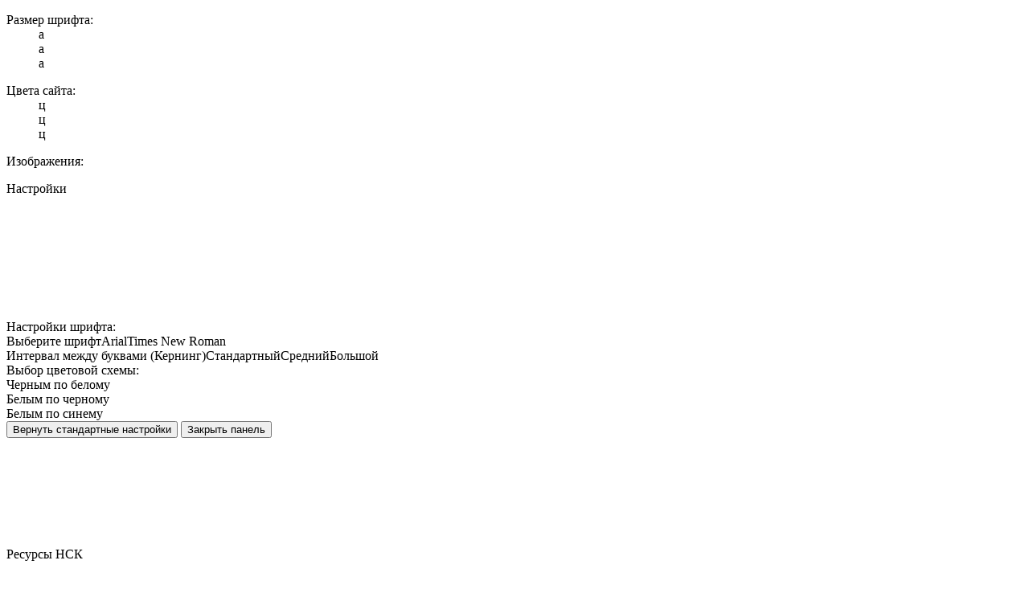

--- FILE ---
content_type: text/html; charset=UTF-8
request_url: https://bc-nark.ru/about/smi/4492/
body_size: 15600
content:


<!DOCTYPE html>
<html lang="ru">
<head>
    <title>Спрос меня научит: пандемия провоцирует появление новых профессий</title>
    <meta http-equiv="Content-Type" content="text/html; charset=UTF-8" />
<meta name="description" content="Спрос меня научит: пандемия провоцирует появление новых профессий" />
<script data-skip-moving="true">(function(w, d, n) {var cl = "bx-core";var ht = d.documentElement;var htc = ht ? ht.className : undefined;if (htc === undefined || htc.indexOf(cl) !== -1){return;}var ua = n.userAgent;if (/(iPad;)|(iPhone;)/i.test(ua)){cl += " bx-ios";}else if (/Windows/i.test(ua)){cl += ' bx-win';}else if (/Macintosh/i.test(ua)){cl += " bx-mac";}else if (/Linux/i.test(ua) && !/Android/i.test(ua)){cl += " bx-linux";}else if (/Android/i.test(ua)){cl += " bx-android";}cl += (/(ipad|iphone|android|mobile|touch)/i.test(ua) ? " bx-touch" : " bx-no-touch");cl += w.devicePixelRatio && w.devicePixelRatio >= 2? " bx-retina": " bx-no-retina";if (/AppleWebKit/.test(ua)){cl += " bx-chrome";}else if (/Opera/.test(ua)){cl += " bx-opera";}else if (/Firefox/.test(ua)){cl += " bx-firefox";}ht.className = htc ? htc + " " + cl : cl;})(window, document, navigator);</script>


<link href="https://vjs.zencdn.net/7.8.2/video-js.min.css" type="text/css"  rel="stylesheet" />
<link href="https://unpkg.com/@videojs/themes@1/dist/city/index.css" type="text/css"  rel="stylesheet" />
<link href="/bitrix/cache/css/s1/new/page_f4db6d0c27eb42ffff6a402ed77efcde/page_f4db6d0c27eb42ffff6a402ed77efcde_v1.css?1766387594293" type="text/css"  rel="stylesheet" />
<link href="/bitrix/cache/css/s1/new/template_a7aad73470b14bad5f0bbf654049147c/template_a7aad73470b14bad5f0bbf654049147c_v1.css?1766387512564830" type="text/css"  data-template-style="true" rel="stylesheet" />







        <meta charset="utf-8">
    <meta name="viewport" content="width=device-width, initial-scale=1, maximum-scale=1">
    <meta name="author" content="Кансофт, cansoft.ru">
    <link rel="icon" type="image/png" sizes="16x16" href="/local/templates/.default/narkbc_markup/build/images/favicon.png">
    <meta property="og:title" content="Спрос меня научит: пандемия провоцирует появление новых профессий"><meta property="og:description" content="В ближайшее время массовыми могут стать специальности цифрового куратора и организатора виртуальных бизнес-туров"><meta property="og:image" content="/upload/iblock/47d/RIAN_6199236.HR_.ru_.jpg"><meta property="og:url" content="https://bc-nark.ru/about/smi/4492/"><meta name="twitter:title" content="Спрос меня научит: пандемия провоцирует появление новых профессий"><meta name="twitter:description" content="В ближайшее время массовыми могут стать специальности цифрового куратора и организатора виртуальных бизнес-туров"><meta name="twitter:image" content="/upload/iblock/47d/RIAN_6199236.HR_.ru_.jpg"><meta name="twitter:card" content="summary_large_image"><meta name="facebook-domain-verification" content="q04jgmdan4fheu0783tqe07kaj14v2" />
<!-- Google Tag Manager -->
<!-- End Google Tag Manager -->
    <!-- Google Tag Manager (noscript) -->
    <noscript><iframe src="https://www.googletagmanager.com/ns.html?id=GTM-WQNNXMK"
                      height="0" width="0" style="display:none;visibility:hidden"></iframe></noscript>
    <!-- End Google Tag Manager (noscript) -->

</head>
<body class="employers base">
<div class="wrapper">
<header class="header">
        <div class="panel">
    <div class="b-special__panel">
        <dl>
            <dt>Размер шрифта:</dt>
            <dd><span class="b-special__link fontsize-small" data-class="font-small">a</span></dd>
            <dd><span class="b-special__link fontsize-normal is-active" data-class="font-normal">a</span></dd>
            <dd><span class="b-special__link fontsize-big" data-class="font-big">a</span></dd>
        </dl>
        <dl>
            <dt>Цвета сайта:</dt>
            <dd><span class="b-special__button is-active" data-theme="themeWhite">ц</span></dd>
            <dd><span class="b-special__button dark" data-theme="themeBlack">ц</span></dd>
            <dd><span class="b-special__button bluewhite" data-theme="themeBlueWhite">ц</span></dd>
        </dl>
        <dl>
            <dt>Изображения:</dt>
            <dd>
                <div class="b-special__img is-active"></div>
            </dd>
        </dl>
        <div class="b-special__setting">Настройки</div>
        <div class="b-special__close js-special-version-link">
            <svg class="icon icon-x ">
                <use xlink:href="/local/templates/.default/narkbc_markup/build/images/sprites.svg#x"></use>
            </svg>
        </div>
    </div>
    <div class="b-special__dropdown">
        <div class="b-special__title">Настройки шрифта:</div>
        <div class="b-special__row"> <span class="b-special__label">Выберите шрифт</span><span class="b-special__toggle-link is-active" data-font-type="arialFont">Arial</span><span class="b-special__toggle-link tnr" data-font-type="tnrFont">Times New Roman</span></div>
        <div class="b-special__row"> <span class="b-special__label">Интервал между буквами (Кернинг)</span><span class="b-special__toggle-link is-active" data-kerning="defaultCerning">Стандартный</span><span class="b-special__toggle-link" data-kerning="averageCerning">Средний</span><span class="b-special__toggle-link" data-kerning="bigCerning">Большой</span></div>
        <div class="b-special__title">Выбор цветовой схемы:</div>
        <div class="b-special__theme-toggle white" data-theme="themeWhite">Черным по белому</div>
        <div class="b-special__theme-toggle black" data-theme="themeBlack">Белым по черному</div>
        <div class="b-special__theme-toggle bluewhite" data-theme="themeBlueWhite">Белым по синему</div>
        <div class="b-special__bottom">
            <button class="b-special__contol js-reset-special">Вернуть стандартные настройки</button>
            <button class="b-special__contol js-close-special-panel">Закрыть панель</button>
        </div>
    </div>
</div>    <div class="header__top">
        <div class="header__container container">
            <div class="header__top-left">
                <div class="header__left-dropdown dropdown-header">
                    <div class="dropdown-header__btn"><span class="dropdown-header__text">Ресурсы НСК</span>
                        <svg class="dropdown-header__svg">
                            <use href="/local/templates/.default/narkbc_markup/build/images/sprites.svg#svg-Arrow_Bottom-White"></use>
                        </svg>
                    </div>
                    <div class="dropdown-header__box" hidden>
                            <a class="dropdown-header__link" href="https://nark.ru/">
        <div class="dropdown-header__link-span">Национальное агентство развития квалификаций</div>
        <svg class="dropdown-header__link-svg">
            <use href="/local/templates/.default/narkbc_markup/build//images/sprites.svg#svg-Arrow_Up_Right"></use>
        </svg>
    </a>
    <a class="dropdown-header__link" href="https://nspkrf.ru/">
        <div class="dropdown-header__link-span">Национальный совет по профессиональным квалификациям</div>
        <svg class="dropdown-header__link-svg">
            <use href="/local/templates/.default/narkbc_markup/build//images/sprites.svg#svg-Arrow_Up_Right"></use>
        </svg>
    </a>
    <a class="dropdown-header__link" href="https://nok-nark.ru/">
        <div class="dropdown-header__link-span">Реестр сведений о проведении независимой оценки квалификаций</div>
        <svg class="dropdown-header__link-svg">
            <use href="/local/templates/.default/narkbc_markup/build//images/sprites.svg#svg-Arrow_Up_Right"></use>
        </svg>
    </a>
    <a class="dropdown-header__link" href="https://ok.nark.ru/">
        <div class="dropdown-header__link-span">Сервис для проведения теоретического этапа профессионального экзамена онлайн</div>
        <svg class="dropdown-header__link-svg">
            <use href="/local/templates/.default/narkbc_markup/build//images/sprites.svg#svg-Arrow_Up_Right"></use>
        </svg>
    </a>
    <a class="dropdown-header__link" href="https://demo.nark.ru/">
        <div class="dropdown-header__link-span">Демо-экзамен по оценке квалификаций</div>
        <svg class="dropdown-header__link-svg">
            <use href="/local/templates/.default/narkbc_markup/build//images/sprites.svg#svg-Arrow_Up_Right"></use>
        </svg>
    </a>
    <a class="dropdown-header__link" href="https://mrt.nark.ru/">
        <div class="dropdown-header__link-span">Мониторинг рынка труда</div>
        <svg class="dropdown-header__link-svg">
            <use href="/local/templates/.default/narkbc_markup/build//images/sprites.svg#svg-Arrow_Up_Right"></use>
        </svg>
    </a>
    <a class="dropdown-header__link" href="https://skillscanner.ru/">
        <div class="dropdown-header__link-span">База данных по мониторингу рынка труда</div>
        <svg class="dropdown-header__link-svg">
            <use href="/local/templates/.default/narkbc_markup/build//images/sprites.svg#svg-Arrow_Up_Right"></use>
        </svg>
    </a>
    <a class="dropdown-header__link" href="https://kos-nark.ru/">
        <div class="dropdown-header__link-span">База комплектов оценочных средств по профессиональным квалификациям</div>
        <svg class="dropdown-header__link-svg">
            <use href="/local/templates/.default/narkbc_markup/build//images/sprites.svg#svg-Arrow_Up_Right"></use>
        </svg>
    </a>
    <a class="dropdown-header__link" href="https://programm.nark.ru/">
        <div class="dropdown-header__link-span">Агрегатор образовательных программ получения квалификаций</div>
        <svg class="dropdown-header__link-svg">
            <use href="/local/templates/.default/narkbc_markup/build//images/sprites.svg#svg-Arrow_Up_Right"></use>
        </svg>
    </a>
    <a class="dropdown-header__link" href="https://rk-nark.ru//">
        <div class="dropdown-header__link-span">Разработка квалификаций</div>
        <svg class="dropdown-header__link-svg">
            <use href="/local/templates/.default/narkbc_markup/build//images/sprites.svg#svg-Arrow_Up_Right"></use>
        </svg>
    </a>
    <a class="dropdown-header__link" href="https://ork.nark.ru/">
        <div class="dropdown-header__link-span">Разработка отраслевых (секторальных) рамок квалификаций</div>
        <svg class="dropdown-header__link-svg">
            <use href="/local/templates/.default/narkbc_markup/build//images/sprites.svg#svg-Arrow_Up_Right"></use>
        </svg>
    </a>
                    </div>
                </div>
                <div class="header__social social">
                    <div class="social__row">
                        <a class="social__link" target="_blank" href="https://vk.com/bc_nark">
                            <svg class="social__link-svg">
                                <use href="/local/templates/.default/narkbc_markup/build/images/sprites.svg#svg-icon_social_vk"></use>
                            </svg>
                        </a>
                        <a class="social__link" target="_blank" href="https://www.youtube.com/channel/UCpt2IVZfL582E6t8bkWX0Hw">
                            <svg class="social__link-svg">
                                <use href="/local/templates/.default/narkbc_markup/build/images/sprites.svg#svg-icon_social_yt"></use>
                            </svg>
                        </a>
                    </div>
                </div>
            </div>
            <div class="header__top-right">
                <a class="header__top-link" href="/sitemap/">
                    <svg class="header__top-link-svg">
                        <use href="/local/templates/.default/narkbc_markup/build/images/sprites.svg#svg-sitemap"></use>
                    </svg>
                    <span class="header__top-link-span">Карта сайта</span>
                </a>
                <a class="header__top-link js-special-version-link" id="specialButton" href="#">
                    <svg class="header__top-link-svg">
                        <use href="/local/templates/.default/narkbc_markup/build/images/sprites.svg#svg-Eye"></use>
                    </svg>
                    <span class="header__top-link-span">Версия для слабовидящих</span>
                </a>
                <a class="header__top-link" href="/about/qa/">
                    <svg class="header__top-link-svg">
                        <use href="/local/templates/.default/narkbc_markup/build/images/sprites.svg#svg-Help"></use>
                    </svg><span class="header__top-link-span">FAQ</span>
                </a>
            </div>
        </div>
    </div>

    <div class="header__center">
        <div class="header__container container">
            <div class="header__row">
                <a class="header__logo" href="/">
                    <img class="header__logo-image" src="/local/templates/.default/narkbc_markup/build/images/logo.svg" alt>
                </a>
                

<div class="header__menu menu">
    <nav class="menu__body" data-spollers data-one-spoller>
        <div class="menu__container">
            <ul class="menu__list">
                                    <li class="menu__item">
                                                    <button class="menu__link" type="button" data-spoller data-spoller-close>
                                Проекты                                <svg class="menu__link-svg">
                                    <use href="/local/templates/.default/narkbc_markup/build/images/sprites.svg#svg-Arrow_Bottom"></use>
                                </svg>
                            </button>
                        <div class="menu__submenu submenu" hidden>
                            <div class="submenu__container container" data-tabs data-tabs-animate="300">
                                <div class="submenu__headline">Проекты</div>
                                <div class="submenu__row">
                                    <nav class="submenu__navigation" data-tabs-titles>
                                                                                                                                    <a class="submenu__title" href="/projects/" type="button">Все проекты</a>
                                                                                                                                                                                <button class="submenu__title" type="button">Профессиональный экзамен для студентов</button>
                                                                                                                                                                                <button class="submenu__title" type="button">Квалификация «НАСТАВНИК»</button>
                                                                                                                                                                                <button class="submenu__title" type="button">НСК – конструктор карьеры</button>
                                                                                                                                                                                <button class="submenu__title" type="button">Компетенции XXI века</button>
                                                                                                                                                                                <button class="submenu__title" type="button">Шаг в профессию</button>
                                                                                                                                                                                <button class="submenu__title" type="button">Кадры для высокотехнологичного предприятия</button>
                                                                                                                        </nav>
                                    <div class="submenu__content" data-tabs-body>
                                                                                    <div class="submenu__body">
                                                                                            </div>
                                                                                    <div class="submenu__body">
                                                                                                    <div class="submenu__container">
                                                        <div class="submenu-lev-2" data-tabs data-tabs-animate="300">
                                                            <nav class="submenu-lev-2__navigation" data-tabs-titles>
                                                                                                                                    <a class="submenu__title" href="/projects/professionalnyy-ekzamen-dlya-studentov/" type="button">О проекте</a>
                                                                                                                                    <a class="submenu__title" href="/projects/professionalnyy-ekzamen-dlya-studentov/materialy/" type="button">Материалы</a>
                                                                                                                            </nav>
                                                        </div>
                                                    </div>
                                                                                            </div>
                                                                                    <div class="submenu__body">
                                                                                                    <div class="submenu__container">
                                                        <div class="submenu-lev-2" data-tabs data-tabs-animate="300">
                                                            <nav class="submenu-lev-2__navigation" data-tabs-titles>
                                                                                                                                    <a class="submenu__title" href="/projects/kvalifikatsiya-nastavnik/" type="button">О проекте</a>
                                                                                                                                    <a class="submenu__title" href="/projects/kvalifikatsiya-nastavnik/materialy/" type="button">Материалы</a>
                                                                                                                            </nav>
                                                        </div>
                                                    </div>
                                                                                            </div>
                                                                                    <div class="submenu__body">
                                                                                                    <div class="submenu__container">
                                                        <div class="submenu-lev-2" data-tabs data-tabs-animate="300">
                                                            <nav class="submenu-lev-2__navigation" data-tabs-titles>
                                                                                                                                    <a class="submenu__title" href="/projects/nsk-konstruktor-karery/" type="button">О проекте</a>
                                                                                                                                    <a class="submenu__title" href="/projects/nsk-konstruktor-karery/materialy/" type="button">Материалы</a>
                                                                                                                                    <a class="submenu__title" href="/projects/nsk-konstruktor-karery/uchebnik/" type="button">Пособие для студентов</a>
                                                                                                                            </nav>
                                                        </div>
                                                    </div>
                                                                                            </div>
                                                                                    <div class="submenu__body">
                                                                                                    <div class="submenu__container">
                                                        <div class="submenu-lev-2" data-tabs data-tabs-animate="300">
                                                            <nav class="submenu-lev-2__navigation" data-tabs-titles>
                                                                                                                                    <a class="submenu__title" href="/projects/kompetentsii-xxi-veka/" type="button">О проекте</a>
                                                                                                                                    <a class="submenu__title" href="/projects/kompetentsii-xxi-veka/materialy/" type="button">Материалы</a>
                                                                                                                                    <a class="submenu__title" href="/projects/kompetentsii-xxi-veka/tsentr-kompetentsiy-ano-rsv/" type="button">Центр компетенций АНО &quot;РСВ&quot;</a>
                                                                                                                            </nav>
                                                        </div>
                                                    </div>
                                                                                            </div>
                                                                                    <div class="submenu__body">
                                                                                                    <div class="submenu__container">
                                                        <div class="submenu-lev-2" data-tabs data-tabs-animate="300">
                                                            <nav class="submenu-lev-2__navigation" data-tabs-titles>
                                                                                                                                    <a class="submenu__title" href="/projects/shag-v-professiyu/" type="button">О проекте</a>
                                                                                                                                    <a class="submenu__title" href="/projects/shag-v-professiyu/posobie-dlya-shkolnikov/" type="button">Пособие для школьников</a>
                                                                                                                                    <a class="submenu__title" href="/projects/shag-v-professiyu/materialy/" type="button">Материалы</a>
                                                                                                                            </nav>
                                                        </div>
                                                    </div>
                                                                                            </div>
                                                                                    <div class="submenu__body">
                                                                                                    <div class="submenu__container">
                                                        <div class="submenu-lev-2" data-tabs data-tabs-animate="300">
                                                            <nav class="submenu-lev-2__navigation" data-tabs-titles>
                                                                                                                                    <a class="submenu__title" href="/projects/kadry-dlya-vysokotekhnologichnogo-predpriyatiya/" type="button">О проекте</a>
                                                                                                                                    <a class="submenu__title" href="/projects/kadry-dlya-vysokotekhnologichnogo-predpriyatiya/nok-dlya-studentov/" type="button">НОК для студентов</a>
                                                                                                                                    <a class="submenu__title" href="/projects/kadry-dlya-vysokotekhnologichnogo-predpriyatiya/materialy/" type="button">Материалы</a>
                                                                                                                            </nav>
                                                        </div>
                                                    </div>
                                                                                            </div>
                                                                            </div>
                                </div>
                            </div>
                        </div>
                                            </li>
                                    <li class="menu__item">
                                                    <button class="menu__link" type="button" data-spoller data-spoller-close>
                                Лучшие практики                                <svg class="menu__link-svg">
                                    <use href="/local/templates/.default/narkbc_markup/build/images/sprites.svg#svg-Arrow_Bottom"></use>
                                </svg>
                            </button>
                        <div class="menu__submenu submenu" hidden>
                            <div class="submenu__container container" data-tabs data-tabs-animate="300">
                                <div class="submenu__headline">Лучшие практики</div>
                                <div class="submenu__row">
                                    <nav class="submenu__navigation" data-tabs-titles>
                                                                                                                                    <a class="submenu__title" href="/best/" type="button">Сетевое сообщество</a>
                                                                                                                                                                                <a class="submenu__title" href="/best/our/" type="button">Отечественные практики</a>
                                                                                                                                                                                <a class="submenu__title" href="/best/their/" type="button">Зарубежные практики</a>
                                                                                                                                                                                <a class="submenu__title" href="/best/introduction/" type="button">Внедрение практик</a>
                                                                                                                                                                                <a class="submenu__title" href="/best/contest/" type="button">Конкурс</a>
                                                                                                                        </nav>
                                    <div class="submenu__content" data-tabs-body>
                                                                                    <div class="submenu__body">
                                                                                            </div>
                                                                                    <div class="submenu__body">
                                                                                            </div>
                                                                                    <div class="submenu__body">
                                                                                            </div>
                                                                                    <div class="submenu__body">
                                                                                            </div>
                                                                                    <div class="submenu__body">
                                                                                            </div>
                                                                            </div>
                                </div>
                            </div>
                        </div>
                                            </li>
                                    <li class="menu__item">
                                                    <button class="menu__link" type="button" data-spoller data-spoller-close>
                                Повышение квалификации                                <svg class="menu__link-svg">
                                    <use href="/local/templates/.default/narkbc_markup/build/images/sprites.svg#svg-Arrow_Bottom"></use>
                                </svg>
                            </button>
                        <div class="menu__submenu submenu" hidden>
                            <div class="submenu__container container" data-tabs data-tabs-animate="300">
                                <div class="submenu__headline">Повышение квалификации</div>
                                <div class="submenu__row">
                                    <nav class="submenu__navigation" data-tabs-titles>
                                                                                                                                    <a class="submenu__title" href="/levelup/" type="button">О проекте</a>
                                                                                                                                                                                <a class="submenu__title" href="/levelup/centers/" type="button">Центры ПК</a>
                                                                                                                                                                                <a class="submenu__title" href="/levelup/platforms/" type="button">Стажировочные площадки</a>
                                                                                                                                                                                <a class="submenu__title" href="/levelup/programs/" type="button">Программы ПК</a>
                                                                                                                                                                                <a class="submenu__title" href="/levelup/reviews/" type="button">Отзывы</a>
                                                                                                                                                                                <a class="submenu__title" href="/levelup/video/" type="button">Методические видеоматериалы</a>
                                                                                                                        </nav>
                                    <div class="submenu__content" data-tabs-body>
                                                                                    <div class="submenu__body">
                                                                                            </div>
                                                                                    <div class="submenu__body">
                                                                                            </div>
                                                                                    <div class="submenu__body">
                                                                                            </div>
                                                                                    <div class="submenu__body">
                                                                                            </div>
                                                                                    <div class="submenu__body">
                                                                                            </div>
                                                                                    <div class="submenu__body">
                                                                                            </div>
                                                                            </div>
                                </div>
                            </div>
                        </div>
                                            </li>
                                    <li class="menu__item">
                                                    <a class="menu__link" href="/karernoe-modelirovanie.php">Конструктор карьеры</a>
                                            </li>
                                    <li class="menu__item">
                                                    <button class="menu__link" type="button" data-spoller data-spoller-close>
                                Медиатека                                <svg class="menu__link-svg">
                                    <use href="/local/templates/.default/narkbc_markup/build/images/sprites.svg#svg-Arrow_Bottom"></use>
                                </svg>
                            </button>
                        <div class="menu__submenu submenu" hidden>
                            <div class="submenu__container container" data-tabs data-tabs-animate="300">
                                <div class="submenu__headline">Медиатека</div>
                                <div class="submenu__row">
                                    <nav class="submenu__navigation" data-tabs-titles>
                                                                                                                                    <a class="submenu__title" href="/media/lib/" type="button">Библиотека</a>
                                                                                                                                                                                <button class="submenu__title" type="button">Видеотека</button>
                                                                                                                        </nav>
                                    <div class="submenu__content" data-tabs-body>
                                                                                    <div class="submenu__body">
                                                                                            </div>
                                                                                    <div class="submenu__body">
                                                                                                    <div class="submenu__container">
                                                        <div class="submenu-lev-2" data-tabs data-tabs-animate="300">
                                                            <nav class="submenu-lev-2__navigation" data-tabs-titles>
                                                                                                                                    <a class="submenu__title" href="/media/video/" type="button">Лучшие практики</a>
                                                                                                                                    <a class="submenu__title" href="/media/video/events/" type="button">События БЦ</a>
                                                                                                                                    <a class="submenu__title" href="/media/video/career/" type="button">Ролики о профессиях</a>
                                                                                                                                    <a class="submenu__title" href="/media/video/learn/" type="button">Учебные модули</a>
                                                                                                                            </nav>
                                                        </div>
                                                    </div>
                                                                                            </div>
                                                                            </div>
                                </div>
                            </div>
                        </div>
                                            </li>
                                    <li class="menu__item">
                                                    <button class="menu__link" type="button" data-spoller data-spoller-close>
                                О нас                                <svg class="menu__link-svg">
                                    <use href="/local/templates/.default/narkbc_markup/build/images/sprites.svg#svg-Arrow_Bottom"></use>
                                </svg>
                            </button>
                        <div class="menu__submenu submenu" hidden>
                            <div class="submenu__container container" data-tabs data-tabs-animate="300">
                                <div class="submenu__headline">О нас</div>
                                <div class="submenu__row">
                                    <nav class="submenu__navigation" data-tabs-titles>
                                                                                                                                    <a class="submenu__title" href="/about/" type="button">О Базовом центре</a>
                                                                                                                                                                                <a class="submenu__title" href="/events/" type="button">Мероприятия</a>
                                                                                                                                                                                <a class="submenu__title" href="/news/" type="button">Новости</a>
                                                                                                                                                                                <a class="submenu__title" href="/contacts/" type="button">Контакты</a>
                                                                                                                        </nav>
                                    <div class="submenu__content" data-tabs-body>
                                                                                    <div class="submenu__body">
                                                                                            </div>
                                                                                    <div class="submenu__body">
                                                                                            </div>
                                                                                    <div class="submenu__body">
                                                                                            </div>
                                                                                    <div class="submenu__body">
                                                                                            </div>
                                                                            </div>
                                </div>
                            </div>
                        </div>
                                            </li>
                            </ul>
        </div>
    </nav>
</div>
                <div class="header__center-right">
                    <button class="header__link icon-search" type="submit">
                        <svg class="header__link-svg" width="25" height="25" viewbox="0 0 25 25" fill="none" xmlns="http://www.w3.org/2000/svg">
                            <circle cx="10.5882" cy="10.5882" r="9.58823" stroke-width="2"></circle>
                            <path d="M24.0002 24.0002L16.9414 16.9414" stroke-width="2"></path>
                        </svg>
                        <svg class="header__link-svg-close">
                            <use href="/local/templates/.default/narkbc_markup/build/images/sprites.svg#svg-Close"></use>
                        </svg>
                    </button>
                    <button class="header__link icon-menu" type="submit">
                        <svg class="header__link-svg">
                            <use href="/local/templates/.default/narkbc_markup/build/images/sprites.svg#svg-Menu"></use>
                        </svg>
                        <svg class="header__link-svg-close">
                            <use href="/local/templates/.default/narkbc_markup/build/images/sprites.svg#svg-Close"></use>
                        </svg>
                    </button>
                </div>
            </div>
        </div>
    </div>

    <div class="header__mobile mobile-menu" id="mobile-menu" style="display: none;">
        
    <ul class="mobile-menu__list">
    
    
    
                    <li class="mobile-menu__item">
                <span class="mobile-menu__span">Проекты</span>
                <ul class="mobile-menu__list">
            
    

    
                        <li class="mobile-menu__item"><a href="/projects/index.php" class="mobile-menu__link">Все проекты</a></li>
            
    

    
    
                    <li class="mobile-menu__item">
                <span class="mobile-menu__span">Профессиональный экзамен для студентов</span>
                <ul class="mobile-menu__list">
            
    

    
                        <li class="mobile-menu__item"><a href="/projects/professionalnyy-ekzamen-dlya-studentov/" class="mobile-menu__link">О проекте</a></li>
            
    

    
                        <li class="mobile-menu__item"><a href="/projects/professionalnyy-ekzamen-dlya-studentov/materialy/" class="mobile-menu__link">Материалы</a></li>
            
    

            </ul></li>    
    
                    <li class="mobile-menu__item">
                <span class="mobile-menu__span">Квалификация «НАСТАВНИК»</span>
                <ul class="mobile-menu__list">
            
    

    
                        <li class="mobile-menu__item"><a href="/projects/kvalifikatsiya-nastavnik/" class="mobile-menu__link">О проекте</a></li>
            
    

    
                        <li class="mobile-menu__item"><a href="/projects/kvalifikatsiya-nastavnik/materialy/" class="mobile-menu__link">Материалы</a></li>
            
    

            </ul></li>    
    
                    <li class="mobile-menu__item">
                <span class="mobile-menu__span">НСК – конструктор карьеры</span>
                <ul class="mobile-menu__list">
            
    

    
                        <li class="mobile-menu__item"><a href="/projects/nsk-konstruktor-karery/" class="mobile-menu__link">О проекте</a></li>
            
    

    
                        <li class="mobile-menu__item"><a href="/projects/nsk-konstruktor-karery/materialy/" class="mobile-menu__link">Материалы</a></li>
            
    

    
                        <li class="mobile-menu__item"><a href="/projects/nsk-konstruktor-karery/uchebnik/" class="mobile-menu__link">Пособие для студентов</a></li>
            
    

            </ul></li>    
    
                    <li class="mobile-menu__item">
                <span class="mobile-menu__span">Компетенции XXI века</span>
                <ul class="mobile-menu__list">
            
    

    
                        <li class="mobile-menu__item"><a href="/projects/kompetentsii-xxi-veka/" class="mobile-menu__link">О проекте</a></li>
            
    

    
                        <li class="mobile-menu__item"><a href="/projects/kompetentsii-xxi-veka/materialy/" class="mobile-menu__link">Материалы</a></li>
            
    

    
                        <li class="mobile-menu__item"><a href="/projects/kompetentsii-xxi-veka/tsentr-kompetentsiy-ano-rsv/" class="mobile-menu__link">Центр компетенций АНО &quot;РСВ&quot;</a></li>
            
    

            </ul></li>    
    
                    <li class="mobile-menu__item">
                <span class="mobile-menu__span">Шаг в профессию</span>
                <ul class="mobile-menu__list">
            
    

    
                        <li class="mobile-menu__item"><a href="/projects/shag-v-professiyu/" class="mobile-menu__link">О проекте</a></li>
            
    

    
                        <li class="mobile-menu__item"><a href="/projects/shag-v-professiyu/posobie-dlya-shkolnikov/" class="mobile-menu__link">Пособие для школьников</a></li>
            
    

    
                        <li class="mobile-menu__item"><a href="/projects/shag-v-professiyu/materialy/" class="mobile-menu__link">Материалы</a></li>
            
    

            </ul></li>    
    
                    <li class="mobile-menu__item">
                <span class="mobile-menu__span">Кадры для высокотехнологичного предприятия</span>
                <ul class="mobile-menu__list">
            
    

    
                        <li class="mobile-menu__item"><a href="/projects/kadry-dlya-vysokotekhnologichnogo-predpriyatiya/" class="mobile-menu__link">О проекте</a></li>
            
    

    
                        <li class="mobile-menu__item"><a href="/projects/kadry-dlya-vysokotekhnologichnogo-predpriyatiya/nok-dlya-studentov/" class="mobile-menu__link">НОК для студентов</a></li>
            
    

    
                        <li class="mobile-menu__item"><a href="/projects/kadry-dlya-vysokotekhnologichnogo-predpriyatiya/materialy/" class="mobile-menu__link">Материалы</a></li>
            
    

            </ul></li></ul></li>    
    
                    <li class="mobile-menu__item">
                <span class="mobile-menu__span">Лучшие практики</span>
                <ul class="mobile-menu__list">
            
    

    
                        <li class="mobile-menu__item"><a href="/best/index.php" class="mobile-menu__link">Сетевое сообщество</a></li>
            
    

    
                        <li class="mobile-menu__item"><a href="/best/our/" class="mobile-menu__link">Отечественные практики</a></li>
            
    

    
                        <li class="mobile-menu__item"><a href="/best/their/" class="mobile-menu__link">Зарубежные практики</a></li>
            
    

    
                        <li class="mobile-menu__item"><a href="/best/introduction/" class="mobile-menu__link">Внедрение практик</a></li>
            
    

    
                        <li class="mobile-menu__item"><a href="/best/contest/" class="mobile-menu__link">Конкурс</a></li>
            
    

            </ul></li>    
    
                    <li class="mobile-menu__item">
                <span class="mobile-menu__span">Повышение квалификации</span>
                <ul class="mobile-menu__list">
            
    

    
                        <li class="mobile-menu__item"><a href="/levelup/" class="mobile-menu__link">О проекте</a></li>
            
    

    
                        <li class="mobile-menu__item"><a href="/levelup/centers/" class="mobile-menu__link">Центры ПК</a></li>
            
    

    
                        <li class="mobile-menu__item"><a href="/levelup/platforms/" class="mobile-menu__link">Стажировочные площадки</a></li>
            
    

    
                        <li class="mobile-menu__item"><a href="/levelup/programs/" class="mobile-menu__link">Программы ПК</a></li>
            
    

    
                        <li class="mobile-menu__item"><a href="/levelup/reviews/" class="mobile-menu__link">Отзывы</a></li>
            
    

    
                        <li class="mobile-menu__item"><a href="/levelup/video/" class="mobile-menu__link">Методические видеоматериалы</a></li>
            
    

            </ul></li>    
                        <li class="mobile-menu__item">
                <span class="mobile-menu__span"><a href="/karernoe-modelirovanie.php" class="mobile-menu__link">Конструктор карьеры</a></span>
            </li>
            
    

    
    
                    <li class="mobile-menu__item">
                <span class="mobile-menu__span">Медиатека</span>
                <ul class="mobile-menu__list">
            
    

    
                        <li class="mobile-menu__item"><a href="/media/lib/" class="mobile-menu__link">Библиотека</a></li>
            
    

    
    
                    <li class="mobile-menu__item">
                <span class="mobile-menu__span">Видеотека</span>
                <ul class="mobile-menu__list">
            
    

    
                        <li class="mobile-menu__item"><a href="/media/video/" class="mobile-menu__link">Лучшие практики</a></li>
            
    

    
                        <li class="mobile-menu__item"><a href="/media/video/events/" class="mobile-menu__link">События БЦ</a></li>
            
    

    
                        <li class="mobile-menu__item"><a href="/media/video/career/" class="mobile-menu__link">Ролики о профессиях</a></li>
            
    

    
                        <li class="mobile-menu__item"><a href="/media/video/learn/" class="mobile-menu__link">Учебные модули</a></li>
            
    

            </ul></li></ul></li>    
    
                    <li class="mobile-menu__item">
                <span class="mobile-menu__span">О нас</span>
                <ul class="mobile-menu__list">
            
    

    
                        <li class="mobile-menu__item"><a href="/about/" class="mobile-menu__link">О Базовом центре</a></li>
            
    

    
                        <li class="mobile-menu__item"><a href="/events/" class="mobile-menu__link">Мероприятия</a></li>
            
    

    
                        <li class="mobile-menu__item"><a href="/news/" class="mobile-menu__link">Новости</a></li>
            
    

    
                        <li class="mobile-menu__item"><a href="/contacts/" class="mobile-menu__link">Контакты</a></li>
            
    

            </ul></li>    
    </ul>

    </div>

    <div class="search-popup" hidden>
        <div class="search-popup__container container">
            <form class="search-popup__form" id="form_search" action="/search/" method="get">
                <div class="search-popup__row">
                    <svg class="search-popup__icon" width="25" height="25" viewbox="0 0 25 25" fill="none" xmlns="http://www.w3.org/2000/svg">
                        <circle cx="10.5882" cy="10.5882" r="9.58823" stroke-width="2"></circle>
                        <path d="M24.0002 24.0002L16.9414 16.9414" stroke-width="2"></path>
                    </svg>
                    <input class="search-popup__input" id="search_input" type="search" name="q" placeholder="Поиск по сайту">
                    <button class="search-popup__button btn btn__label-big-darkblue" type="submit"><span class="btn__span">Найти</span>
                        <svg class="btn__icon">
                            <use href="/local/templates/.default/narkbc_markup/build/images/sprites.svg#svg-Arrow_Slide_Right"></use>
                        </svg>
                    </button>
                </div>
            </form>
            <ul class="search-popup__result-list resalt-search" id="search_result"></ul>
        </div>
    </div>

</header>
<div class="inside">
    	        <div class="container">
	            <ul class="inside__header-crumbs"><li><a href="/about/" ><span>О базовом центре</span></a></li><li><a href="/about/smi/" ><span>СМИ о нас</span></a></li><li><span>Спрос меня научит: пандемия провоцирует появление новых профессий</span></li></ul>	         </div>

	                	<div class="inside__header">
    											<div class="container">
	                	                    	                        <h1 class="inside__header-title">Спрос меня научит: пандемия провоцирует появление новых профессий</h1>
	                    	                	            	</div>
	            		    		    </div>
						    <div class="inside__menu js-test-menu">
        <div class="container">
            <ul class="inside__menu-list">
                                    <li class="active">
                        <a href="/about/">О базовом центре</a>
                    </li>
                                    <li class="">
                        <a href="/about/partners/partners2.php">Наши партнеры</a>
                    </li>
                                    <li class="">
                        <a href="/about/qa/">Вопросы и ответы</a>
                    </li>
                            </ul>
        </div>
    </div>
			

<div class="articles">
	<div class="container">
		 

    <div class="article" id="bx_3321612969_4492">
        <div class="container">
            <div class="row">
                <div class="col-md-8 article-content">
                    <div class="content">
                        <h2 class="article__title">Спрос меня научит: пандемия провоцирует появление новых профессий</h2>
                        <div class="article__date">26 марта 2020</div>
                                                В ближайшее время массовыми могут стать специальности цифрового куратора и организатора виртуальных бизнес-туров                        Ситуация, складывающаяся на рынке труда из-за пандемии коронавируса, может привести к появлению новых массовых профессий. Это, например, цифровой куратор, организатор виртуальных бизнес-туров, консультант по оптимизации бизнес-процессов онлайн, сообщил «Известиям» генеральный директор Национального агентства развития квалификаций <b>Александр Лейбович</b>. Впрочем, переход на удаленную работу потребует новых компетенций и от представителей «старых» профессий.<br>
 Суть работы цифрового куратора — помогать гражданам настраивать их виртуальную среду, в том числе пользоваться онлайн-банкингом и телемедициной, участвовать в дистанционных совещаниях, пояснил <b>Александр Лейбович</b>. Профстандарт для этой квалификации уже утвержден в 2018 году. В ближайшее время режим изоляции увеличит спрос на цифровых кураторов, полагает эксперт.<br>
 <br>
 Также среди потенциальных новых профессий — создатель виртуальных деловых туров.<br>
 <br>
 — Суть в том, чтобы клиент мог познакомиться с тем или иным продуктом в режиме онлайн. Например, если мы хотим провести конференцию, то сейчас едем на место, обсуждаем там все детали. А это можно делать в режиме онлайн, — рассказал <b>Александр Лейбович</b>.<br>
 <br>
 Можно ожидать, что массовой станет профессия организатора бизнес-процессов онлайн, добавил эксперт. Такие специалисты есть и сейчас, но они немногочисленны. С переходом значительного числа работников на дистанционный труд потребность в представителях профессии возрастет.<br>
 <br>
 — Также в ближайшее время можно ожидать «расцвета» логистических профессий. Речь не просто о доставке еды, а о разработке новых схем циркулирования товаров и носителей услуг, — отметил <b>Александр Лейбович.</b><br>
 <br>
 Однако необходимость в цифровых компетенциях возрастет практически во всех профессиях, добавил он.<br>
 <br>
 — Можно ожидать, что во время перестройки процессов на новый лад производительность труда значительно упадет. Но когда система будет отстроена, нас ждет существенный рост. Это чем-то напоминает реконструкцию любого производства: временное падение для будущего роста, — заключил он.<br>
 <br>
 Что касается заработка специалистов, обеспечивающих перестройку процессов, оценить его пока проблематично, утверждает профессор кафедры труда и социальной политики Института государственной службы и управления РАНХиГС <b>Александр Щербаков</b>. Зарплатная «вилка» консультантов очень велика и сейчас, пояснил он. Однако можно ожидать, что высокий спрос на специалистов увеличит стоимость их труда.<br>
 <br>
 Цифровые кураторы, скорее всего, будут наиболее востребованы со стороны старшего поколения, предположил эксперт. Из-за специфики общения и важности такого качества, как терпение, этой профессии проще всего будет обучиться социальным работникам, считает Александр Щербаков. По его мнению, уровень заработка благодаря новым навыкам значительно не изменится. По данным официальной статистики, сейчас соцработники в среднем по стране получают около 35 тыс. рублей в месяц.<br>
 <br>
 Спрос на бизнес-консультантов сильно переоценен, полагает вице-президент Российского союза промышленников и предпринимателей <b>Федор Прокопов</b>.<br>
 <br>
 — В первую очередь нужны не консультанты, а айтишники, которые помогут настроить онлайн-платформы для удаленной работы, установят необходимые программы на ноутбуки и домашние компьютеры сотрудников, нарисуют «комиксы», как этим пользоваться. Работа несложная, таких компетенций хватает и внутри компаний — дефицита специалистов не будет, — считает эксперт.<br>
 <br>
 С другой стороны, бизнес-процессы действительно изменятся: например, отпадут ненужные совещания, возникнут вопросы дисциплины работы на дому. Однако не факт, что это потребует привлечения консультантов, заключил Федор Прокопов.<br>
 <br>
 На прошлой неделе мэр Москвы Сергей Собянин призвал работодателей перевести часть сотрудников на дистанционную работу, особенно женщин с детьми. По мнению градоначальника, было бы неплохо добиться перехода на удаленку 15–30% офисных работников.<br>
 <br>
 Как писали «Известия», каждый пятый сотрудник продолжает ездить в офис вопреки рекомендации работодателя трудиться из дома. Об этом свидетельствуют данные опроса HeadHunter. В целом «удаленка» пришлась не по душе 31% респондентов — всему виной неподходящая обстановка, а также отсутствие необходимой техники.<br>
 <br>
 <br>
 Источник публикации: газета "Известия" - <a href="https://iz.ru/991222/anna-ivushkina/spros-menia-nauchit-pandemiia-provotciruet-poiavlenie-novykh-professii?fbclid=IwAR0UjxTqr_6fw-06ioUEqTOlHldWF5bXsXa4cppXJOMisVcF-eYqmIQLikc">https://iz.ru/991222/anna-ivushkina/spros-menia-nauchit-pandemiia-provotciruet-poiavlenie-novykh-pro...</a>                    </div>
                                                            
                    <div class="article__social-sharing social-sharing">
                        <h3 class="social-sharing__title">Поделиться в&nbsp;соц.сетях</h3>
                        <ul class="social-sharing__list">
                            <li class="social-sharing__item"><a class="social-sharing__link _vk" href="https://vk.com/share.php?url=https://bc-nark.ru/about/smi/4492/" target="_blank" rel="noreferrer"></a></li>
                            <li class="social-sharing__item"><a class="social-sharing__link _telegram" href="https://t.me/share/url?url=https://bc-nark.ru/about/smi/4492/&amp;text=В ближайшее время массовыми могут стать специальности цифрового куратора и организатора виртуальных бизнес-туров" target="_blank" rel="noreferrer"></a></li>
                        </ul>
                    </div>

                    
                </div>

                                    <div class="col-md-4 article-aside">
                        <div class="article-aside__news">
                                                            <div class="news__item">
                                    <div class="news__item-photo">
                                                                                    <a href="/about/smi/66737/"><img src="/upload/resize_cache/iblock/350/8drnn3bd7qrpdvup9k2gtwunjnek03ue/352_200_2/Kommersant.png"
                                                                                alt="«Коммерсантъ»: Хороший человек — теперь профессия"></a>
                                                                            </div>
                                    <div class="news__item-info">
                                        <div class="news__item-date">19 сентября 2022</div>
                                        <div class="news__item-preview"><a
                                                    href="/about/smi/66737/">«Коммерсантъ»: Хороший человек — теперь профессия</a></div>
                                        <div class="news__item-more">
                                            <a class="more" href="/about/smi/66737/">
                                                <span>Подробнее</span>
                                                <svg class="icon icon-more ">
                                                    <use xlink:href="/local/templates/.default/narkbc_markup/build/images/sprites.svg#more"></use>
                                                </svg>
                                            </a>
                                        </div>
                                    </div>
                                </div>
                                                            <div class="news__item">
                                    <div class="news__item-photo">
                                                                                    <a href="/about/smi/66735/"><img src="/upload/resize_cache/iblock/bbd/n6elico7ab44cj8vraqoi0is1s2gprrs/352_200_2/chtozazver.png"
                                                                                alt="Зарплата.ру: Что за «зверь» профстандарт?"></a>
                                                                            </div>
                                    <div class="news__item-info">
                                        <div class="news__item-date">19 сентября 2022</div>
                                        <div class="news__item-preview"><a
                                                    href="/about/smi/66735/">Зарплата.ру: Что за «зверь» профстандарт?</a></div>
                                        <div class="news__item-more">
                                            <a class="more" href="/about/smi/66735/">
                                                <span>Подробнее</span>
                                                <svg class="icon icon-more ">
                                                    <use xlink:href="/local/templates/.default/narkbc_markup/build/images/sprites.svg#more"></use>
                                                </svg>
                                            </a>
                                        </div>
                                    </div>
                                </div>
                                                        <div class="to-all">
                                <a class="more" href="/news/">
                                    <span>Все новости</span>
                                    <svg class="icon icon-more ">
                                        <use xlink:href="/local/templates/.default/narkbc_markup/build/images/sprites.svg#more"></use>
                                    </svg>
                                </a>
                            </div>
                        </div>
                    </div>
                            </div>
        </div>
    </div>

	</div>
</div>

</div>
    <div class="founders">
        <div class="container">
            <h3 class="page__title">Учредители</h3>
            <div class="founder-row">
                                    <div class="founder">
                                                    <a href="https://rosmintrud.ru" target="_blank">
                                <img src="/upload/iblock/0e9/0e94ecea1f3f033479e1129043edaedf.png" alt="Министерство труда и социальной защиты РФ">
                            </a>
                                            </div>
                                    <div class="founder">
                                                    <a href="https://minobrnauki.gov.ru" target="_blank">
                                <img src="/upload/iblock/d7e/d7ed37908c0bc5b14e750ad1a3f83567.png" alt="Министерство науки и высшего образования РФ">
                            </a>
                                            </div>
                                    <div class="founder">
                                                    <a href="https://edu.gov.ru" target="_blank">
                                <img src="/upload/iblock/3da/3da22ebadeb6943f6fdad6480d91eb11.png" alt="Министерство просвещения РФ">
                            </a>
                                            </div>
                                    <div class="founder">
                                                    <a href="http://рспп.рф" target="_blank">
                                <img src="/upload/iblock/d0d/d0d07f12e5964bf5dffe5170a4a4e2df.png" alt="Российский союз промышленников и предпринимателей">
                            </a>
                                            </div>
                                    <div class="founder">
                                                    <a href="http://fnpr.ru" target="_blank">
                                <img src="/upload/iblock/c70/c7018a14a843a3e017a9ed80b954c23b.png" alt="Федерация независимых профсоюзов России">
                            </a>
                                            </div>
                            </div>
        </div>
    </div>
<footer class="footer">
    <div class="footer__container container">
        <div class="footer__top top-footer">
            <div class="top-footer__row">
                <div class="top-footer__col">
                    <a class="top-footer__logo" href="https://nark.ru">
                        <img class="top-footer__logo-image" src="/local/templates/.default/narkbc_markup/build/images/logo-footer.svg" alt>
                    </a>
                    <a class="top-footer__logo" href="/">
                        <img class="top-footer__logo-image" src="/local/templates/.default/narkbc_markup/build/images/nark-logo.svg" alt>
                    </a>
                </div>
                <div class="top-footer__col" id="footer">
                    <a class="top-footer__link" href="tel:+74959661686">+7 (495) 966-16-86</a>
<a class="top-footer__link" href="mailto:info@nark.ru">info@nark.ru</a>
<div class="top-footer__text">109240, Россия, Москва, Котельническая набережная, 17</div>
                    <div class="top-footer__social social">
                        <div class="social__row">
                            <a class="social__link" href="https://vk.com/bc_nark" target="_blank">
                                <svg class="social__link-svg">
                                    <use href="/local/templates/.default/narkbc_markup/build/images/sprites.svg#svg-icon_social_vk"></use>
                                </svg>
                            </a>
                            <a class="social__link" href="https://www.youtube.com/channel/UCpt2IVZfL582E6t8bkWX0Hw" target="_blank">
                                <svg class="social__link-svg">
                                    <use href="/local/templates/.default/narkbc_markup/build/images/sprites.svg#svg-icon_social_yt"></use>
                                </svg>
                            </a>
                        </div>
                    </div>
                </div>
                <div class="top-footer__col">
                    <form class="top-footer__search" id="form_search_footer" action="/search/" method="get">
                        <input class="top-footer__search-input" id="search_input_footer" autocomplete="off" type="text" name="q" data-error="Ошибка" placeholder="Поиск">
                        <svg class="top-footer__search-icon" width="25" height="25" viewbox="0 0 25 25" fill="none" xmlns="http://www.w3.org/2000/svg">
                            <circle cx="10.5882" cy="10.5882" r="9.58823" stroke="white" stroke-width="2"></circle>
                            <path d="M24.0002 24.0002L16.9414 16.9414" stroke="white" stroke-width="2"></path>
                        </svg>
                    </form>
                    <a class="footer__map-site" data-da=".top-footer__map-site,768" href="/sitemap/">Карта сайта</a>
                    <div class="top-footer__links">
                        <a class="footer__link-site" data-da=".top-footer__map-site,768" href="/docs/politika.pdf">Политика конфиденциальности</a>
                        <a class="footer__link-site" data-da=".top-footer__map-site,768" href="/">Пользовательское соглашение</a>
                        <a class="footer__link-site" data-da=".top-footer__map-site,768" href="/docs/soglasie.pdf">Согласие на обработку персональных данных</a>
                    </div>
                </div>
            </div>
        </div>
    </div>
</footer>
<div class="cookie js-cookie-popup">
			<div class="cookie__content">
				<div class="cookie__message">
					<p class="cookie__a">Согласие на обработку файлов cookies</p>
					<p>Продолжая использовать сайт, Вы даете АНО НАРК (ИНН 7710475530), согласие на обработку файлов cookies и пользовательских данных. Если Вы не хотите, чтобы Ваши вышеперечисленные данные обрабатывались, просим отключить обработку файлов cookies и сбор пользовательских данных в настройках Вашего браузера или покинуть сайт.</p>
					<div class="cookie__button js-accept-cookie"><span>ПРИНЯТЬ</span></div>
				</div>
			</div>
</div>
<!-- Yandex.Metrika counter -->  <noscript><div><img src="https://mc.yandex.ru/watch/47922743" style="position:absolute; left:-9999px;" alt="" /></div></noscript> <!-- /Yandex.Metrika counter -->
</div>
<script>if(!window.BX)window.BX={};if(!window.BX.message)window.BX.message=function(mess){if(typeof mess==='object'){for(let i in mess) {BX.message[i]=mess[i];} return true;}};</script>
<script>(window.BX||top.BX).message({"JS_CORE_LOADING":"Загрузка...","JS_CORE_NO_DATA":"- Нет данных -","JS_CORE_WINDOW_CLOSE":"Закрыть","JS_CORE_WINDOW_EXPAND":"Развернуть","JS_CORE_WINDOW_NARROW":"Свернуть в окно","JS_CORE_WINDOW_SAVE":"Сохранить","JS_CORE_WINDOW_CANCEL":"Отменить","JS_CORE_WINDOW_CONTINUE":"Продолжить","JS_CORE_H":"ч","JS_CORE_M":"м","JS_CORE_S":"с","JSADM_AI_HIDE_EXTRA":"Скрыть лишние","JSADM_AI_ALL_NOTIF":"Показать все","JSADM_AUTH_REQ":"Требуется авторизация!","JS_CORE_WINDOW_AUTH":"Войти","JS_CORE_IMAGE_FULL":"Полный размер"});</script><script src="/bitrix/js/main/core/core.min.js?1759127042229643"></script><script>BX.Runtime.registerExtension({"name":"main.core","namespace":"BX","loaded":true});</script>
<script>BX.setJSList(["\/bitrix\/js\/main\/core\/core_ajax.js","\/bitrix\/js\/main\/core\/core_promise.js","\/bitrix\/js\/main\/polyfill\/promise\/js\/promise.js","\/bitrix\/js\/main\/loadext\/loadext.js","\/bitrix\/js\/main\/loadext\/extension.js","\/bitrix\/js\/main\/polyfill\/promise\/js\/promise.js","\/bitrix\/js\/main\/polyfill\/find\/js\/find.js","\/bitrix\/js\/main\/polyfill\/includes\/js\/includes.js","\/bitrix\/js\/main\/polyfill\/matches\/js\/matches.js","\/bitrix\/js\/ui\/polyfill\/closest\/js\/closest.js","\/bitrix\/js\/main\/polyfill\/fill\/main.polyfill.fill.js","\/bitrix\/js\/main\/polyfill\/find\/js\/find.js","\/bitrix\/js\/main\/polyfill\/matches\/js\/matches.js","\/bitrix\/js\/main\/polyfill\/core\/dist\/polyfill.bundle.js","\/bitrix\/js\/main\/core\/core.js","\/bitrix\/js\/main\/polyfill\/intersectionobserver\/js\/intersectionobserver.js","\/bitrix\/js\/main\/lazyload\/dist\/lazyload.bundle.js","\/bitrix\/js\/main\/polyfill\/core\/dist\/polyfill.bundle.js","\/bitrix\/js\/main\/parambag\/dist\/parambag.bundle.js"]);
</script>
<script>(window.BX||top.BX).message({"LANGUAGE_ID":"ru","FORMAT_DATE":"DD.MM.YYYY","FORMAT_DATETIME":"DD.MM.YYYY HH:MI:SS","COOKIE_PREFIX":"BITRIX_SM","SERVER_TZ_OFFSET":"10800","UTF_MODE":"Y","SITE_ID":"s1","SITE_DIR":"\/","USER_ID":"","SERVER_TIME":1768832093,"USER_TZ_OFFSET":0,"USER_TZ_AUTO":"Y","bitrix_sessid":"886abb7bfb1e1eeec85b363b1ab3df98"});</script><script src="https://ajax.googleapis.com/ajax/libs/jquery/3.4.1/jquery.min.js"></script>
<script src="//vjs.zencdn.net/7.8.2/video.min.js"></script>
<script src="//www.google.com/recaptcha/api.js"></script>
<script src="https://api-maps.yandex.ru/2.1/?lang=ru_RU&amp;amp;apikey=33c77595-69da-4b29-ac52-4c9e55491be9"></script>
<script>BX.setJSList(["\/local\/templates\/.default\/narkbc_markup\/build\/js\/vendor.js","\/local\/templates\/.default\/narkbc_markup\/build\/js\/main.js"]);</script>
<script>BX.setCSSList(["\/local\/components\/project\/news.detail\/templates\/.default\/style.css","\/local\/templates\/.default\/narkbc_markup\/build\/css\/main.css","\/local\/templates\/new\/template_styles.css"]);</script>


<script  src="/bitrix/cache/js/s1/new/template_9a5e9d6ae9c0df33ae27801c01eb776c/template_9a5e9d6ae9c0df33ae27801c01eb776c_v1.js?17663875121548745"></script>

<script>(function(w,d,s,l,i){w[l]=w[l]||[];w[l].push({'gtm.start':
new Date().getTime(),event:'gtm.js'});var f=d.getElementsByTagName(s)[0],
j=d.createElement(s),dl=l!='dataLayer'?'&l='+l:'';j.async=true;j.src=
'https://www.googletagmanager.com/gtm.js?id='+i+dl;f.parentNode.insertBefore(j,f);
})(window,document,'script','dataLayer','GTM-WQNNXMK');</script>
<script type="text/javascript" > (function(m,e,t,r,i,k,a){m[i]=m[i]||function(){(m[i].a=m[i].a||[]).push(arguments)}; m[i].l=1*new Date();k=e.createElement(t),a=e.getElementsByTagName(t)[0],k.async=1,k.src=r,a.parentNode.insertBefore(k,a)}) (window, document, "script", "https://mc.yandex.ru/metrika/tag.js", "ym"); ym(47922743, "init", { clickmap:true, trackLinks:true, accurateTrackBounce:true, webvisor:true }); </script><script>
    (function(w,d,u){
        var s=d.createElement('script');s.defer=true;s.async=true;s.src=u+'?'+(Date.now()/60000|0);
        var h=d.getElementsByTagName('script')[0];h.parentNode.insertBefore(s,h);
    })(window,document,'https://corp.nark.ru/upload/crm/site_button/loader_6_79lv1q.js');
</script>
</body>
</html>
                                                                                                                                                                                                                                 

--- FILE ---
content_type: image/svg+xml
request_url: https://bc-nark.ru/local/templates/.default/narkbc_markup/build/images/nark-logo.svg
body_size: 33639
content:
<svg width="216" height="69" viewBox="0 0 216 69" fill="none" xmlns="http://www.w3.org/2000/svg">
<g clip-path="url(#clip0_1_1528)">
<path d="M83.5055 19.9808L83.2544 18.5792H79.009V22.2296C79.5438 22.1884 80.2244 22.1679 81.0533 22.1679C82.3321 22.1679 83.2544 22.3938 83.8201 22.8456C84.397 23.2872 84.685 23.9495 84.685 24.8326V25.8954C84.685 26.7682 84.397 27.4254 83.8201 27.8669C83.2544 28.3085 82.3321 28.5292 81.0533 28.5292C80.1618 28.5292 79.3235 28.5189 78.5375 28.4984C77.7618 28.4779 77.2055 28.4573 76.8704 28.4368L76.3673 28.406C76.3253 28.3342 76.3047 28.2418 76.3047 28.1288L76.3673 27.8361L77.6093 27.6821V18.5021L76.3673 18.3481C76.3253 18.2762 76.3047 18.1786 76.3047 18.0554L76.3673 17.7782C77.5518 17.7268 79.0193 17.7012 80.7695 17.7012H84.1193C84.1715 17.8552 84.1973 18.0452 84.1973 18.2711C84.1973 18.6305 84.187 18.9539 84.1664 19.2415C84.1561 19.5289 84.1398 19.724 84.1193 19.8267L84.0875 19.9808C84.0138 20.0116 83.9144 20.027 83.7884 20.027L83.5055 19.9808ZM79.009 23.0459V27.6821H81.0533C81.8701 27.6821 82.4418 27.5434 82.7667 27.2663C83.1018 26.9787 83.2698 26.5217 83.2698 25.8954V24.8326C83.2698 24.2062 83.1018 23.7544 82.7667 23.4771C82.4418 23.1896 81.8701 23.0459 81.0533 23.0459H79.009Z" fill="white"/>
<path d="M91.2249 24.7406L89.4644 24.9408C88.8558 25.0127 88.4264 25.1564 88.1752 25.3721C87.9232 25.5775 87.7972 25.8701 87.7972 26.2501V26.4964C87.7972 26.9278 87.8915 27.2461 88.0801 27.4514C88.2798 27.6466 88.6098 27.7441 89.0709 27.7441C89.3649 27.7441 89.6375 27.7133 89.8887 27.6517C90.1407 27.5901 90.3446 27.5182 90.5015 27.436C90.6592 27.3436 90.7955 27.2564 90.9104 27.1742C91.0261 27.0818 91.1101 27.0048 91.1624 26.9432L91.2249 26.8507V24.7406ZM87.8444 21.9219L87.6558 23.1849C87.5512 23.2157 87.4252 23.2312 87.2786 23.2312L86.9015 23.1849C86.8175 22.6818 86.7755 22.0708 86.7755 21.352C86.8484 21.3007 86.9538 21.2391 87.0901 21.1671C87.2264 21.0953 87.5247 21.0029 87.9858 20.8899C88.4581 20.7667 88.9509 20.7051 89.4644 20.7051C90.5649 20.7051 91.3561 20.9002 91.8387 21.2904C92.3204 21.6806 92.5621 22.2659 92.5621 23.0463V27.7133L93.6781 27.8827C93.7201 27.9546 93.7406 28.0419 93.7406 28.1445L93.6781 28.4064C93.3112 28.4783 92.7712 28.5142 92.0589 28.5142L91.2249 28.4372V27.6825C91.1521 27.7441 91.0467 27.8262 90.9104 27.929C90.7852 28.0214 90.4912 28.1497 90.0301 28.314C89.5792 28.4783 89.1026 28.5604 88.5995 28.5604C87.8444 28.5604 87.2992 28.3859 86.9641 28.0368C86.6289 27.6876 86.4609 27.1639 86.4609 26.4657V26.2192C86.4609 25.6032 86.6761 25.1308 87.1055 24.8022C87.5461 24.4633 88.2584 24.2477 89.2441 24.1552L91.2249 23.9397V23.0463C91.2249 22.5226 91.0938 22.1375 90.8324 21.8911C90.5701 21.6447 90.1141 21.5214 89.4644 21.5214C88.8875 21.5214 88.3475 21.6549 87.8444 21.9219Z" fill="white"/>
<path d="M95.8984 21.8911L95.7098 23.1387C95.6044 23.1695 95.4784 23.1849 95.3318 23.1849L94.9547 23.1387C94.8707 22.6458 94.8287 22.0348 94.8287 21.3058C94.9024 21.2647 95.0018 21.2133 95.1278 21.1517C95.2641 21.0799 95.5624 20.9875 96.0235 20.8745C96.4855 20.7615 96.9775 20.7051 97.5021 20.7051C99.4101 20.7051 100.363 21.3777 100.363 22.7228V22.9231C100.363 23.7445 100.002 24.2991 99.2789 24.5866C100.159 24.8227 100.6 25.367 100.6 26.2192V26.4657C100.6 27.8621 99.5095 28.5604 97.3289 28.5604C96.8464 28.5604 96.3964 28.5193 95.9764 28.4372C95.5572 28.3448 95.2589 28.2524 95.0807 28.1599L94.8287 28.0214C94.7661 27.9084 94.7344 27.7698 94.7344 27.6055C94.7344 27.5644 94.7344 27.5233 94.7344 27.4822C94.7447 27.4309 94.7558 27.3898 94.7661 27.359C94.7764 27.3282 94.7867 27.3026 94.7978 27.282C94.8081 27.2512 94.8184 27.2306 94.8287 27.2204V27.1896C94.8287 27.2101 94.9229 27.2615 95.1115 27.3436C95.3009 27.4258 95.5992 27.513 96.0081 27.6055C96.4169 27.6979 96.8524 27.7441 97.3135 27.7441C98.0155 27.7441 98.5135 27.6414 98.8067 27.436C99.1007 27.2204 99.2472 26.897 99.2472 26.4657V26.2192C99.2472 25.8085 99.1058 25.5004 98.8229 25.2951C98.5504 25.0897 98.0944 24.987 97.4549 24.987H96.4795C96.4272 24.8843 96.4015 24.756 96.4015 24.602L96.4795 24.2014H97.4549C98.0104 24.2014 98.4089 24.0988 98.6498 23.8935C98.8907 23.6778 99.0115 23.3543 99.0115 22.9231V22.7228C99.0115 22.3121 98.8958 22.0092 98.6652 21.814C98.4347 21.619 98.0472 21.5214 97.5021 21.5214C96.8729 21.5214 96.3381 21.6447 95.8984 21.8911Z" fill="white"/>
<path d="M102.449 26.1268V23.1387C102.449 22.3378 102.7 21.7319 103.204 21.3212C103.718 20.9105 104.535 20.7051 105.657 20.7051C106.789 20.7051 107.607 20.9105 108.11 21.3212C108.623 21.7319 108.88 22.3378 108.88 23.1387V26.1268C108.88 26.9278 108.623 27.5336 108.11 27.9444C107.607 28.3551 106.789 28.5604 105.657 28.5604C104.535 28.5604 103.718 28.3551 103.204 27.9444C102.7 27.5336 102.449 26.9278 102.449 26.1268ZM103.801 23.1387V26.1268C103.801 26.6916 103.942 27.1023 104.226 27.359C104.509 27.6158 104.986 27.7441 105.657 27.7441C106.338 27.7441 106.82 27.6158 107.103 27.359C107.386 27.1023 107.528 26.6916 107.528 26.1268V23.1387C107.528 22.574 107.386 22.1632 107.103 21.9065C106.82 21.6498 106.338 21.5214 105.657 21.5214C104.986 21.5214 104.509 21.6498 104.226 21.9065C103.942 22.1632 103.801 22.574 103.801 23.1387Z" fill="white"/>
<path d="M111.14 27.7135V21.5525L110.024 21.383C109.982 21.3112 109.961 21.2239 109.961 21.1212L110.024 20.8593C111.135 20.7669 112.482 20.7207 114.065 20.7207C115.983 20.7207 116.942 21.3933 116.942 22.7384V22.9541C116.942 23.7242 116.581 24.2479 115.857 24.5251C116.769 24.7819 117.225 25.3518 117.225 26.2349V26.4505C117.225 27.1385 116.973 27.6622 116.47 28.0216C115.978 28.3707 115.176 28.5452 114.065 28.5452C113.342 28.5452 112.639 28.535 111.958 28.5144C111.287 28.4939 110.794 28.4734 110.48 28.4528L110.024 28.4066C109.982 28.3348 109.961 28.2475 109.961 28.1448L110.024 27.8829L111.14 27.7135ZM114.065 24.9719H112.477V27.7289H114.065C114.715 27.7289 115.176 27.6263 115.448 27.4209C115.731 27.2052 115.873 26.8817 115.873 26.4505V26.2349C115.873 25.8138 115.731 25.5006 115.448 25.2953C115.176 25.0797 114.715 24.9719 114.065 24.9719ZM112.477 24.1401H114.065C114.62 24.1401 115.013 24.0425 115.244 23.8474C115.475 23.6524 115.59 23.3546 115.59 22.9541V22.7384C115.59 22.3277 115.469 22.0248 115.228 21.8297C114.998 21.6346 114.61 21.537 114.065 21.537H112.477V24.1401Z" fill="white"/>
<path d="M119.432 27.712V21.551L118.316 21.3815C118.274 21.3097 118.254 21.2224 118.254 21.1197L118.316 20.8578C118.715 20.7859 119.307 20.75 120.093 20.75C120.45 20.75 120.775 20.7603 121.068 20.7808C121.372 20.8013 121.581 20.8219 121.697 20.8424L121.886 20.8578C121.928 20.9297 121.948 21.017 121.948 21.1197L121.886 21.3815L120.77 21.551V23.8922C121.167 23.8408 121.697 23.8151 122.357 23.8151C123.353 23.8151 124.071 24 124.512 24.3696C124.962 24.729 125.187 25.2579 125.187 25.9561V26.4028C125.187 27.1113 124.957 27.6453 124.496 28.0047C124.045 28.3641 123.311 28.5437 122.294 28.5437C121.592 28.5437 120.911 28.5335 120.25 28.5129C119.59 28.4924 119.102 28.4719 118.788 28.4513L118.316 28.4051C118.274 28.3435 118.254 28.2614 118.254 28.1587L118.316 27.8968L119.432 27.712ZM122.294 24.6315H120.77V27.7274H122.294C122.85 27.7274 123.243 27.6248 123.474 27.4194C123.715 27.2037 123.836 26.8648 123.836 26.4028V25.9561C123.836 25.5043 123.715 25.1705 123.474 24.955C123.243 24.7393 122.85 24.6315 122.294 24.6315ZM126.681 27.712V21.551L125.565 21.3815C125.534 21.3097 125.518 21.2224 125.518 21.1197L125.565 20.8578C125.974 20.7859 126.572 20.75 127.358 20.75C127.703 20.75 128.023 20.7603 128.317 20.7808C128.621 20.8013 128.835 20.8219 128.961 20.8424L129.15 20.8578C129.182 20.9297 129.197 21.017 129.197 21.1197L129.15 21.3815L128.034 21.551V27.712L129.15 27.8814C129.182 27.9533 129.197 28.0406 129.197 28.1433L129.15 28.4051C128.741 28.477 128.144 28.5129 127.358 28.5129C127.011 28.5129 126.686 28.5027 126.383 28.4821C126.089 28.4616 125.88 28.4411 125.754 28.4205L125.565 28.4051C125.534 28.3333 125.518 28.246 125.518 28.1433L125.565 27.8814L126.681 27.712Z" fill="white"/>
<path d="M136.006 19.1023C135.692 19.3591 135.153 19.4874 134.387 19.4874C133.622 19.4874 133.082 19.3591 132.767 19.1023C132.454 18.8353 132.296 18.4349 132.296 17.901V17.7469C132.454 17.6956 132.61 17.6699 132.767 17.6699L133.223 17.7469V17.901C133.223 18.2501 133.307 18.5016 133.475 18.6557C133.654 18.7994 133.957 18.8714 134.387 18.8714C134.817 18.8714 135.116 18.7994 135.284 18.6557C135.461 18.5016 135.55 18.2501 135.55 17.901V17.7469C135.698 17.6956 135.85 17.6699 136.006 17.6699L136.479 17.7469V17.901C136.479 18.4349 136.321 18.8353 136.006 19.1023ZM131.148 27.7125V21.5514L130.032 21.382C129.99 21.3101 129.969 21.2228 129.969 21.1201L130.032 20.8582C130.409 20.7864 130.98 20.7504 131.746 20.7504C132.081 20.7504 132.385 20.7607 132.658 20.7812C132.94 20.8018 133.14 20.8223 133.255 20.8428L133.413 20.8582C133.454 20.9302 133.475 21.0174 133.475 21.1201L133.413 21.382L132.484 21.5514V26.28L136.227 21.7054V21.5514L135.299 21.382C135.257 21.3101 135.236 21.2228 135.236 21.1201L135.299 20.8582C135.666 20.7864 136.227 20.7504 136.982 20.7504C137.317 20.7504 137.626 20.7607 137.909 20.7812C138.192 20.8018 138.392 20.8223 138.507 20.8428L138.68 20.8582C138.722 20.9302 138.742 21.0174 138.742 21.1201L138.68 21.382L137.579 21.5514V27.7125L138.695 27.8818C138.727 27.9538 138.742 28.041 138.742 28.1437L138.695 28.4056C138.318 28.4774 137.746 28.5134 136.982 28.5134C136.646 28.5134 136.337 28.5031 136.054 28.4826C135.781 28.462 135.587 28.4415 135.472 28.421L135.299 28.4056C135.268 28.3337 135.252 28.2464 135.252 28.1437L135.299 27.8818L136.227 27.7125V22.9838L132.484 27.5584V27.7125L133.413 27.8818C133.454 27.9538 133.475 28.041 133.475 28.1437L133.413 28.4056C133.046 28.4774 132.49 28.5134 131.746 28.5134C131.41 28.5134 131.096 28.5031 130.802 28.4826C130.519 28.462 130.32 28.4415 130.204 28.421L130.032 28.4056C129.99 28.3337 129.969 28.2464 129.969 28.1437L130.032 27.8818L131.148 27.7125Z" fill="white"/>
<path d="M144.211 27.6966V21.551L143.095 21.3815C143.053 21.3097 143.031 21.2224 143.031 21.1197L143.095 20.8578C143.472 20.7859 144.032 20.75 144.776 20.75C145.112 20.75 145.422 20.7603 145.705 20.7808C145.988 20.8013 146.186 20.8219 146.302 20.8424L146.475 20.8578C146.506 20.9297 146.522 21.017 146.522 21.1197L146.475 21.3815L145.547 21.551V27.6658H149.163V21.551L148.252 21.3815C148.21 21.3097 148.189 21.2224 148.189 21.1197L148.252 20.8578C148.629 20.7859 149.19 20.75 149.934 20.75C150.27 20.75 150.578 20.7603 150.862 20.7808C151.145 20.8013 151.344 20.8219 151.46 20.8424L151.633 20.8578C151.674 20.9297 151.695 21.017 151.695 21.1197L151.633 21.3815L150.516 21.551V27.6658H151.664C151.716 27.8609 151.742 28.0971 151.742 28.3743C151.742 28.8056 151.732 29.1906 151.711 29.5295C151.7 29.8786 151.685 30.1148 151.664 30.2381L151.633 30.4383C151.538 30.4691 151.412 30.4845 151.255 30.4845L150.878 30.4383L150.657 28.4821H147.403C146.637 28.4821 145.893 28.477 145.17 28.4667C144.457 28.4462 143.933 28.4308 143.598 28.4205L143.095 28.3897C143.053 28.3179 143.031 28.2306 143.031 28.1279L143.095 27.866L144.211 27.6966Z" fill="white"/>
<path d="M153.246 26.1268V23.1387C153.246 22.3378 153.492 21.7319 153.985 21.3212C154.478 20.9105 155.284 20.7051 156.406 20.7051C157.549 20.7051 158.351 20.9105 158.812 21.3212C159.284 21.7217 159.52 22.3275 159.52 23.1387V24.8946C158.912 24.9768 158.089 25.0178 157.051 25.0178H154.582V26.1268C154.582 26.6916 154.734 27.1023 155.038 27.359C155.343 27.6158 155.877 27.7441 156.642 27.7441C157.125 27.7441 157.586 27.6979 158.026 27.6055C158.466 27.513 158.786 27.4258 158.985 27.3436C159.184 27.2615 159.284 27.2101 159.284 27.1896V27.2204C159.294 27.2307 159.299 27.2512 159.299 27.282C159.31 27.3026 159.321 27.3282 159.331 27.359C159.341 27.3898 159.346 27.4309 159.346 27.4822C159.358 27.5233 159.363 27.5644 159.363 27.6055L159.284 28.0214C158.676 28.3807 157.795 28.5605 156.642 28.5605C155.437 28.5605 154.567 28.3551 154.032 27.9444C153.508 27.5336 153.246 26.9278 153.246 26.1268ZM154.582 24.2014H158.23V23.1387C158.23 22.574 158.094 22.1632 157.822 21.9065C157.549 21.6498 157.078 21.5214 156.406 21.5214C155.735 21.5214 155.264 21.6498 154.991 21.9065C154.719 22.1632 154.582 22.574 154.582 23.1387V24.2014Z" fill="white"/>
<path d="M162.023 27.712V21.551L160.906 21.3815C160.864 21.3097 160.844 21.2224 160.844 21.1197L160.906 20.8578C161.283 20.7859 161.845 20.75 162.589 20.75C162.924 20.75 163.233 20.7603 163.516 20.7808C163.8 20.8013 163.999 20.8219 164.114 20.8424L164.287 20.8578C164.319 20.9297 164.334 21.017 164.334 21.1197L164.287 21.3815L163.359 21.551V24.0924H166.897V21.551L165.969 21.3815C165.927 21.3097 165.907 21.2224 165.907 21.1197L165.969 20.8578C166.347 20.7859 166.913 20.75 167.667 20.75C168.003 20.75 168.307 20.7603 168.579 20.7808C168.862 20.8013 169.062 20.8219 169.177 20.8424L169.35 20.8578C169.392 20.9297 169.413 21.017 169.413 21.1197L169.35 21.3815L168.234 21.551V27.712L169.35 27.8814C169.392 27.9533 169.413 28.0406 169.413 28.1433L169.35 28.4051C168.973 28.477 168.411 28.5129 167.667 28.5129C167.332 28.5129 167.023 28.5027 166.74 28.4821C166.457 28.4616 166.257 28.4411 166.143 28.4205L165.969 28.4051C165.927 28.3333 165.907 28.246 165.907 28.1433L165.969 27.8814L166.897 27.712V24.9088H163.359V27.712L164.287 27.8814C164.319 27.9533 164.334 28.0406 164.334 28.1433L164.287 28.4051C163.91 28.477 163.344 28.5129 162.589 28.5129C162.254 28.5129 161.944 28.5027 161.661 28.4821C161.389 28.4616 161.194 28.4411 161.079 28.4205L160.906 28.4051C160.864 28.3333 160.844 28.246 160.844 28.1433L160.906 27.8814L162.023 27.712Z" fill="white"/>
<path d="M176.315 21.5976H174.444V27.7125L175.561 27.8819C175.603 27.9538 175.624 28.0411 175.624 28.1437L175.561 28.4056C175.162 28.4774 174.565 28.5134 173.768 28.5134C173.422 28.5134 173.098 28.5031 172.793 28.4826C172.5 28.462 172.29 28.4415 172.164 28.421L171.976 28.4056C171.945 28.3337 171.928 28.2465 171.928 28.1437L171.976 27.8819L173.092 27.7125V21.5976H171.19L170.954 22.7836C170.87 22.8144 170.77 22.8298 170.655 22.8298L170.325 22.7836C170.262 22.4858 170.23 21.993 170.23 21.305L170.309 20.7812H177.196C177.238 20.9251 177.259 21.0996 177.259 21.305C177.259 21.613 177.249 21.8903 177.227 22.1367C177.217 22.3831 177.207 22.5526 177.196 22.645L177.165 22.7836C177.081 22.8144 176.976 22.8298 176.85 22.8298L176.536 22.7836L176.315 21.5976Z" fill="white"/>
<path d="M179.285 30.7938V21.5523L178.169 21.3828C178.127 21.3109 178.105 21.2237 178.105 21.1209L178.169 20.8591C178.536 20.7872 179.076 20.7513 179.788 20.7513L180.622 20.8283V21.5677C180.695 21.506 180.794 21.429 180.92 21.3366C181.057 21.2339 181.345 21.1055 181.785 20.9515C182.236 20.7872 182.707 20.7051 183.2 20.7051C184.018 20.7051 184.61 20.9105 184.977 21.3212C185.344 21.7319 185.527 22.3378 185.527 23.1387V26.1268C185.527 26.9278 185.312 27.5336 184.883 27.9444C184.453 28.3551 183.761 28.5605 182.807 28.5605C182.325 28.5605 181.906 28.5091 181.549 28.4064C181.193 28.2935 180.957 28.1907 180.841 28.0983C180.727 27.9957 180.653 27.9136 180.622 27.8519V30.7938L181.738 30.9633C181.78 31.0351 181.801 31.1224 181.801 31.2251L181.738 31.4869C181.329 31.5588 180.732 31.5948 179.946 31.5948C179.599 31.5948 179.28 31.5845 178.987 31.5639C178.693 31.5434 178.483 31.5228 178.357 31.5023L178.169 31.4869C178.127 31.4151 178.105 31.3278 178.105 31.2251L178.169 30.9633L179.285 30.7938ZM184.175 26.1268V23.1387C184.175 22.574 184.07 22.1632 183.86 21.9065C183.651 21.6498 183.284 21.5214 182.76 21.5214C182.477 21.5214 182.204 21.5523 181.942 21.6139C181.691 21.6755 181.486 21.7524 181.329 21.8448C181.183 21.9271 181.051 22.0143 180.936 22.1067C180.821 22.1888 180.742 22.2608 180.7 22.3224L180.622 22.4148V26.1268C180.622 26.6916 180.769 27.1023 181.062 27.359C181.366 27.6158 181.869 27.7441 182.571 27.7441C183.169 27.7441 183.583 27.6158 183.813 27.359C184.055 27.1023 184.175 26.6916 184.175 26.1268Z" fill="white"/>
<path d="M77.449 43.4365V37.2755L76.3321 37.1061C76.2901 37.0342 76.2695 36.9469 76.2695 36.8443L76.3321 36.5824C77.4747 36.5105 78.8744 36.4746 80.5304 36.4746C81.2752 36.4746 81.9978 36.4849 82.7007 36.5054C83.4027 36.5259 83.9161 36.5465 84.241 36.567L84.7441 36.5824C84.7861 36.6543 84.8075 36.7415 84.8075 36.8443L84.7441 37.1061L83.6281 37.2755V43.4365L84.7441 43.606C84.7861 43.6779 84.8075 43.7651 84.8075 43.8679L84.7441 44.1297C84.367 44.2016 83.8012 44.2375 83.0461 44.2375C82.711 44.2375 82.4015 44.2273 82.1187 44.2067C81.8461 44.1862 81.6524 44.1657 81.5367 44.1451L81.3635 44.1297C81.3224 44.0578 81.301 43.9705 81.301 43.8679L81.3635 43.606L82.2918 43.4365V37.3217H78.7852V43.4365L79.7127 43.606C79.7444 43.6779 79.7598 43.7651 79.7598 43.8679L79.7127 44.1297C79.3355 44.2016 78.7698 44.2375 78.0147 44.2375C77.6795 44.2375 77.3701 44.2273 77.0872 44.2067C76.8147 44.1862 76.621 44.1657 76.5052 44.1451L76.3321 44.1297C76.2901 44.0578 76.2695 43.9705 76.2695 43.8679L76.3321 43.606L77.449 43.4365Z" fill="white"/>
<path d="M85.9414 41.8495V38.8613C85.9414 38.0603 86.1926 37.4546 86.6957 37.0438C87.21 36.6331 88.0277 36.4277 89.1488 36.4277C90.2811 36.4277 91.0988 36.6331 91.602 37.0438C92.1154 37.4546 92.3725 38.0603 92.3725 38.8613V41.8495C92.3725 42.6504 92.1154 43.2562 91.602 43.6669C91.0988 44.0776 90.2811 44.283 89.1488 44.283C88.0277 44.283 87.21 44.0776 86.6957 43.6669C86.1926 43.2562 85.9414 42.6504 85.9414 41.8495ZM87.294 38.8613V41.8495C87.294 42.4142 87.4354 42.825 87.7183 43.0816C88.0011 43.3383 88.4777 43.4667 89.1488 43.4667C89.8303 43.4667 90.3128 43.3383 90.5957 43.0816C90.8785 42.825 91.02 42.4142 91.02 41.8495V38.8613C91.02 38.2965 90.8785 37.8858 90.5957 37.6291C90.3128 37.3724 89.8303 37.244 89.1488 37.244C88.4777 37.244 88.0011 37.3724 87.7183 37.6291C87.4354 37.8858 87.294 38.2965 87.294 38.8613Z" fill="white"/>
<path d="M100.843 44.2067H94.632L94.4117 46.1629C94.3174 46.1937 94.1914 46.2091 94.0346 46.2091L93.6412 46.1629C93.5786 45.7726 93.5469 45.1052 93.5469 44.1605L93.6257 43.4674C94.1709 43.4263 94.548 43.2774 94.758 43.0207C94.9774 42.7537 95.1249 42.3224 95.1977 41.7269L95.7172 37.2755L94.6003 37.1061C94.5583 37.0342 94.5377 36.9469 94.5377 36.8443L94.6003 36.5824C95.586 36.5105 96.8126 36.4746 98.28 36.4746C98.9194 36.4746 99.5375 36.4849 100.135 36.5054C100.732 36.5259 101.173 36.5465 101.456 36.567L101.881 36.5824C101.912 36.6543 101.928 36.7415 101.928 36.8443L101.881 37.1061L100.764 37.2755V43.3903H101.849C101.891 43.5855 101.912 43.8217 101.912 44.0989C101.912 44.5302 101.901 44.9152 101.881 45.2541C101.87 45.6032 101.854 45.8394 101.833 45.9626L101.817 46.1629C101.713 46.1937 101.582 46.2091 101.425 46.2091L101.047 46.1629L100.843 44.2067ZM96.9429 37.3217L96.4397 41.7423C96.3566 42.5124 96.1312 43.0618 95.7643 43.3903H99.4114V37.3217H96.9429Z" fill="white"/>
<path d="M107.963 37.3202H105.289V43.435L106.405 43.6045C106.447 43.6764 106.469 43.7636 106.469 43.8664L106.405 44.1282C106.007 44.2001 105.41 44.236 104.613 44.236C104.267 44.236 103.943 44.2258 103.638 44.2052C103.344 44.1847 103.135 44.1642 103.009 44.1436L102.836 44.1282C102.794 44.0563 102.773 43.969 102.773 43.8664L102.836 43.6045L103.953 43.435V37.2894L102.836 37.12C102.794 37.0481 102.773 36.9608 102.773 36.8582L102.836 36.5963C103.979 36.5347 105.405 36.5039 107.113 36.5039H108.843C108.885 36.6476 108.905 36.8222 108.905 37.0275C108.905 37.3356 108.895 37.6129 108.875 37.8593C108.863 38.1058 108.848 38.2752 108.827 38.3676L108.811 38.5063C108.727 38.5371 108.623 38.5525 108.497 38.5525L108.182 38.5063L107.963 37.3202Z" fill="white"/>
<path d="M110.34 41.8495V38.8613C110.34 38.0603 110.591 37.4546 111.094 37.0438C111.608 36.6331 112.425 36.4277 113.547 36.4277C114.68 36.4277 115.497 36.6331 116 37.0438C116.514 37.4546 116.771 38.0603 116.771 38.8613V41.8495C116.771 42.6504 116.514 43.2562 116 43.6669C115.497 44.0776 114.68 44.283 113.547 44.283C112.425 44.283 111.608 44.0776 111.094 43.6669C110.591 43.2562 110.34 42.6504 110.34 41.8495ZM111.692 38.8613V41.8495C111.692 42.4142 111.833 42.825 112.117 43.0816C112.4 43.3383 112.876 43.4667 113.547 43.4667C114.229 43.4667 114.71 43.3383 114.994 43.0816C115.277 42.825 115.418 42.4142 115.418 41.8495V38.8613C115.418 38.2965 115.277 37.8858 114.994 37.6291C114.71 37.3724 114.229 37.244 113.547 37.244C112.876 37.244 112.4 37.3724 112.117 37.6291C111.833 37.8858 111.692 38.2965 111.692 38.8613Z" fill="white"/>
<path d="M124.261 37.3202H122.389V43.435L123.505 43.6045C123.547 43.6764 123.569 43.7636 123.569 43.8664L123.505 44.1282C123.108 44.2001 122.509 44.236 121.713 44.236C121.367 44.236 121.042 44.2258 120.739 44.2052C120.445 44.1847 120.235 44.1642 120.109 44.1436L119.921 44.1282C119.889 44.0563 119.874 43.969 119.874 43.8664L119.921 43.6045L121.037 43.435V37.3202H119.135L118.898 38.5063C118.815 38.5371 118.715 38.5525 118.6 38.5525L118.27 38.5063C118.207 38.2085 118.176 37.7155 118.176 37.0275L118.254 36.5039H125.141C125.183 36.6476 125.203 36.8222 125.203 37.0275C125.203 37.3356 125.193 37.6129 125.173 37.8593C125.162 38.1058 125.151 38.2752 125.141 38.3676L125.109 38.5063C125.026 38.5371 124.921 38.5525 124.795 38.5525L124.481 38.5063L124.261 37.3202Z" fill="white"/>
<path d="M126.633 41.8495V38.8613C126.633 38.0603 126.884 37.4546 127.387 37.0438C127.901 36.6331 128.718 36.4277 129.84 36.4277C130.973 36.4277 131.79 36.6331 132.293 37.0438C132.807 37.4546 133.064 38.0603 133.064 38.8613V41.8495C133.064 42.6504 132.807 43.2562 132.293 43.6669C131.79 44.0776 130.973 44.283 129.84 44.283C128.718 44.283 127.901 44.0776 127.387 43.6669C126.884 43.2562 126.633 42.6504 126.633 41.8495ZM127.985 38.8613V41.8495C127.985 42.4142 128.126 42.825 128.41 43.0816C128.693 43.3383 129.169 43.4667 129.84 43.4667C130.522 43.4667 131.003 43.3383 131.287 43.0816C131.57 42.825 131.711 42.4142 131.711 41.8495V38.8613C131.711 38.2965 131.57 37.8858 131.287 37.6291C131.003 37.3724 130.522 37.244 129.84 37.244C129.169 37.244 128.693 37.3724 128.41 37.6291C128.126 37.8858 127.985 38.2965 127.985 38.8613Z" fill="white"/>
<path d="M135.324 43.4361V37.2751L134.207 37.1057C134.165 37.0337 134.145 36.9465 134.145 36.8438L134.207 36.5819C135.319 36.4896 136.665 36.4434 138.249 36.4434C140.167 36.4434 141.126 37.1159 141.126 38.4611V38.6767C141.126 39.4469 140.764 39.9705 140.041 40.2478C140.953 40.5045 141.409 41.0744 141.409 41.9575V42.1731C141.409 42.8611 141.157 43.3848 140.654 43.7441C140.162 44.0933 139.359 44.2679 138.249 44.2679C137.525 44.2679 136.822 44.2576 136.142 44.2371C135.471 44.2165 134.978 44.196 134.663 44.1755L134.207 44.1293C134.165 44.0573 134.145 43.9701 134.145 43.8674L134.207 43.6056L135.324 43.4361ZM138.249 40.6944H136.66V43.4516H138.249C138.898 43.4516 139.359 43.3488 139.632 43.1435C139.915 42.9278 140.056 42.6044 140.056 42.1731V41.9575C140.056 41.5365 139.915 41.2233 139.632 41.0179C139.359 40.8023 138.898 40.6944 138.249 40.6944ZM136.66 39.8627H138.249C138.804 39.8627 139.197 39.7652 139.428 39.5701C139.659 39.3749 139.773 39.0771 139.773 38.6767V38.4611C139.773 38.0503 139.653 37.7474 139.412 37.5523C139.181 37.3572 138.794 37.2597 138.249 37.2597H136.66V39.8627Z" fill="white"/>
<path d="M143.616 43.4365V37.2755L142.5 37.1061C142.458 37.0342 142.438 36.9469 142.438 36.8443L142.5 36.5824C142.877 36.5105 143.444 36.4746 144.198 36.4746C144.533 36.4746 144.843 36.4849 145.126 36.5054C145.409 36.5259 145.608 36.5465 145.724 36.567L145.896 36.5824C145.928 36.6543 145.943 36.7415 145.943 36.8443L145.896 37.1061L144.953 37.2755V39.9556L146.054 39.6783L147.893 37.1985L147.075 37.1061C147.033 37.0342 147.013 36.9469 147.013 36.8443L147.075 36.5824C147.484 36.5105 148.134 36.4746 149.025 36.4746C149.266 36.4746 149.492 36.4849 149.702 36.5054C149.921 36.5259 150.084 36.5465 150.189 36.567L150.33 36.5824C150.362 36.6543 150.377 36.7415 150.377 36.8443L150.33 37.1061L149.214 37.2755L147.154 40.1096L149.418 43.4365L150.519 43.606C150.55 43.6779 150.567 43.7651 150.567 43.8679L150.519 44.1297C150.152 44.2016 149.712 44.2375 149.199 44.2375L148.475 44.1605L146.022 40.5563L144.953 40.8182V43.4365L146.069 43.606C146.111 43.6779 146.132 43.7651 146.132 43.8679L146.069 44.1297C145.671 44.2016 145.073 44.2375 144.277 44.2375C143.931 44.2375 143.606 44.2273 143.302 44.2067C143.008 44.1862 142.798 44.1657 142.673 44.1451L142.5 44.1297C142.458 44.0578 142.438 43.9705 142.438 43.8679L142.5 43.606L143.616 43.4365Z" fill="white"/>
<path d="M152.351 43.4365V37.2755L151.234 37.1061C151.192 37.0342 151.172 36.9469 151.172 36.8443L151.234 36.5824C151.612 36.5105 152.183 36.4746 152.949 36.4746C153.284 36.4746 153.588 36.4849 153.861 36.5054C154.144 36.5259 154.342 36.5465 154.458 36.567L154.615 36.5824C154.657 36.6543 154.678 36.7415 154.678 36.8443L154.615 37.1061L153.688 37.2755V42.0041L157.43 37.4296V37.2755L156.502 37.1061C156.46 37.0342 156.439 36.9469 156.439 36.8443L156.502 36.5824C156.869 36.5105 157.43 36.4746 158.184 36.4746C158.52 36.4746 158.829 36.4849 159.112 36.5054C159.395 36.5259 159.594 36.5465 159.71 36.567L159.883 36.5824C159.924 36.6543 159.946 36.7415 159.946 36.8443L159.883 37.1061L158.782 37.2755V43.4365L159.898 43.606C159.93 43.6779 159.946 43.7652 159.946 43.8679L159.898 44.1297C159.521 44.2016 158.95 44.2375 158.184 44.2375C157.849 44.2375 157.54 44.2273 157.257 44.2067C156.984 44.1862 156.79 44.1657 156.675 44.1451L156.502 44.1297C156.471 44.0578 156.454 43.9705 156.454 43.8679L156.502 43.606L157.43 43.4365V38.7079L153.688 43.2826V43.4365L154.615 43.606C154.657 43.6779 154.678 43.7651 154.678 43.8679L154.615 44.1297C154.248 44.2016 153.693 44.2375 152.949 44.2375C152.613 44.2375 152.298 44.2273 152.005 44.2067C151.722 44.1862 151.522 44.1657 151.408 44.1451L151.234 44.1297C151.192 44.0578 151.172 43.9705 151.172 43.8679L151.234 43.606L152.351 43.4365Z" fill="white"/>
<path d="M166.609 43.7608V37.5997L165.492 37.4303C165.451 37.3585 165.43 37.2711 165.43 37.1685L165.492 36.9066C165.87 36.8348 166.436 36.7988 167.191 36.7988C167.526 36.7988 167.836 36.8091 168.119 36.8296C168.401 36.8502 168.601 36.8707 168.716 36.8912L168.889 36.9066C168.921 36.9785 168.936 37.0658 168.936 37.1685L168.889 37.4303L167.945 37.5997V40.2798L169.046 40.0026L170.886 37.5227L170.069 37.4303C170.027 37.3585 170.005 37.2711 170.005 37.1685L170.069 36.9066C170.477 36.8348 171.127 36.7988 172.018 36.7988C172.259 36.7988 172.485 36.8091 172.694 36.8296C172.914 36.8502 173.077 36.8707 173.182 36.8912L173.323 36.9066C173.355 36.9785 173.37 37.0658 173.37 37.1685L173.323 37.4303L172.206 37.5997L170.147 40.4339L172.411 43.7608L173.512 43.9302C173.543 44.0021 173.559 44.0894 173.559 44.1921L173.512 44.454C173.145 44.5258 172.704 44.5618 172.191 44.5618L171.467 44.4848L169.015 40.8805L167.945 41.1424V43.7608L169.062 43.9302C169.104 44.0021 169.125 44.0894 169.125 44.1921L169.062 44.454C168.664 44.5258 168.066 44.5618 167.269 44.5618C166.924 44.5618 166.599 44.5515 166.295 44.531C166.001 44.5104 165.791 44.4899 165.665 44.4694L165.492 44.454C165.451 44.3821 165.43 44.2948 165.43 44.1921L165.492 43.9302L166.609 43.7608Z" fill="white"/>
<path d="M179.233 40.7894L177.471 40.9896C176.864 41.0615 176.434 41.2052 176.182 41.4209C175.931 41.6262 175.805 41.9189 175.805 42.2988V42.5453C175.805 42.9765 175.899 43.2948 176.088 43.5003C176.287 43.6954 176.618 43.7929 177.079 43.7929C177.372 43.7929 177.644 43.7621 177.896 43.7005C178.148 43.6388 178.352 43.567 178.509 43.4849C178.666 43.3925 178.802 43.3051 178.918 43.223C179.034 43.1306 179.117 43.0536 179.17 42.9919L179.233 42.8995V40.7894ZM175.852 37.9707L175.664 39.2337C175.558 39.2645 175.433 39.2799 175.286 39.2799L174.908 39.2337C174.824 38.7306 174.782 38.1196 174.782 37.4008C174.856 37.3495 174.961 37.2878 175.097 37.2159C175.233 37.1441 175.532 37.0517 175.994 36.9387C176.465 36.8155 176.958 36.7539 177.471 36.7539C178.572 36.7539 179.364 36.949 179.846 37.3392C180.328 37.7294 180.569 38.3146 180.569 39.0951V43.7621L181.686 43.9315C181.728 44.0034 181.748 44.0907 181.748 44.1934L181.686 44.4552C181.319 44.5271 180.779 44.563 180.066 44.563L179.233 44.486V43.7313C179.159 43.7929 179.054 43.875 178.918 43.9777C178.792 44.0702 178.499 44.1985 178.038 44.3628C177.587 44.5271 177.11 44.6092 176.606 44.6092C175.852 44.6092 175.307 44.4347 174.972 44.0856C174.636 43.7365 174.469 43.2127 174.469 42.5145V42.268C174.469 41.6519 174.683 41.1796 175.113 40.851C175.553 40.5121 176.266 40.2965 177.252 40.2041L179.233 39.9884V39.0951C179.233 38.5714 179.102 38.1863 178.839 37.9399C178.578 37.6935 178.122 37.5702 177.471 37.5702C176.895 37.5702 176.355 37.7037 175.852 37.9707Z" fill="white"/>
<path d="M189.866 44.531H183.655L183.435 46.4871C183.341 46.5179 183.215 46.5333 183.058 46.5333L182.665 46.4871C182.602 46.0969 182.57 45.4295 182.57 44.4848L182.649 43.7916C183.194 43.7506 183.571 43.6016 183.781 43.345C184.001 43.078 184.148 42.6467 184.221 42.0512L184.741 37.5997L183.624 37.4303C183.582 37.3585 183.561 37.2711 183.561 37.1685L183.624 36.9066C184.609 36.8348 185.835 36.7988 187.303 36.7988C187.943 36.7988 188.561 36.8091 189.158 36.8296C189.756 36.8502 190.196 36.8707 190.479 36.8912L190.903 36.9066C190.935 36.9785 190.951 37.0658 190.951 37.1685L190.903 37.4303L189.787 37.5997V43.7146H190.873C190.915 43.9097 190.935 44.1459 190.935 44.4232C190.935 44.8544 190.925 45.2395 190.903 45.5783C190.893 45.9274 190.878 46.1636 190.856 46.2868L190.841 46.4871C190.736 46.5179 190.605 46.5333 190.447 46.5333L190.07 46.4871L189.866 44.531ZM185.966 37.6459L185.463 42.0666C185.38 42.8367 185.155 43.3861 184.788 43.7146H188.435V37.6459H185.966Z" fill="white"/>
<path d="M192.972 46.8426V37.601L191.856 37.4316C191.814 37.3598 191.793 37.2724 191.793 37.1698L191.856 36.9079C192.222 36.836 192.762 36.8001 193.476 36.8001L194.309 36.8771V37.6164C194.382 37.5548 194.482 37.4778 194.608 37.3854C194.744 37.2827 195.032 37.1544 195.472 37.0004C195.923 36.836 196.395 36.7539 196.887 36.7539C197.705 36.7539 198.297 36.9592 198.664 37.37C199.031 37.7807 199.214 38.3866 199.214 39.1875V42.1756C199.214 42.9765 199 43.5824 198.57 43.9931C198.14 44.4039 197.448 44.6092 196.494 44.6092C196.012 44.6092 195.593 44.5579 195.236 44.4552C194.88 44.3423 194.644 44.2396 194.529 44.1472C194.413 44.0445 194.34 43.9623 194.309 43.9007V46.8426L195.425 47.012C195.467 47.084 195.488 47.1712 195.488 47.2739L195.425 47.5357C195.016 47.6076 194.418 47.6435 193.632 47.6435C193.287 47.6435 192.967 47.6333 192.673 47.6127C192.38 47.5922 192.17 47.5717 192.044 47.5511L191.856 47.5357C191.814 47.4639 191.793 47.3766 191.793 47.2739L191.856 47.012L192.972 46.8426ZM197.862 42.1756V39.1875C197.862 38.6227 197.757 38.212 197.548 37.9553C197.338 37.6986 196.971 37.5702 196.447 37.5702C196.164 37.5702 195.892 37.601 195.63 37.6627C195.378 37.7243 195.174 37.8013 195.016 37.8937C194.869 37.9758 194.738 38.0631 194.623 38.1555C194.508 38.2377 194.43 38.3095 194.388 38.3712L194.309 38.4636V42.1756C194.309 42.7404 194.455 43.1511 194.749 43.4079C195.053 43.6646 195.556 43.7929 196.259 43.7929C196.856 43.7929 197.27 43.6646 197.501 43.4079C197.742 43.1511 197.862 42.7404 197.862 42.1756Z" fill="white"/>
<path d="M201.082 42.1756V39.1875C201.082 38.3866 201.334 37.7807 201.837 37.37C202.351 36.9592 203.168 36.7539 204.289 36.7539C205.422 36.7539 206.239 36.9592 206.743 37.37C207.256 37.7807 207.513 38.3866 207.513 39.1875V42.1756C207.513 42.9765 207.256 43.5824 206.743 43.9931C206.239 44.4039 205.422 44.6092 204.289 44.6092C203.168 44.6092 202.351 44.4039 201.837 43.9931C201.334 43.5824 201.082 42.9765 201.082 42.1756ZM202.435 39.1875V42.1756C202.435 42.7404 202.576 43.1511 202.859 43.4079C203.142 43.6646 203.619 43.7929 204.289 43.7929C204.971 43.7929 205.453 43.6646 205.736 43.4079C206.019 43.1511 206.161 42.7404 206.161 42.1756V39.1875C206.161 38.6227 206.019 38.212 205.736 37.9553C205.453 37.6986 204.971 37.5702 204.289 37.5702C203.619 37.5702 203.142 37.6986 202.859 37.9553C202.576 38.212 202.435 38.6227 202.435 39.1875Z" fill="white"/>
<path d="M209.769 43.7604V37.5993L208.653 37.4299C208.611 37.358 208.59 37.2707 208.59 37.168L208.653 36.9062C209.764 36.8138 211.111 36.7676 212.694 36.7676C214.612 36.7676 215.571 37.4402 215.571 38.7853V39.001C215.571 39.7711 215.21 40.2947 214.486 40.572C215.398 40.8287 215.854 41.3987 215.854 42.2817V42.4974C215.854 43.1853 215.603 43.7091 215.1 44.0685C214.607 44.4176 213.805 44.5921 212.694 44.5921C211.97 44.5921 211.268 44.5818 210.587 44.5613C209.916 44.5408 209.423 44.5202 209.108 44.4997L208.653 44.4535C208.611 44.3816 208.59 44.2943 208.59 44.1916L208.653 43.9298L209.769 43.7604ZM212.694 41.0187H211.106V43.7758H212.694C213.344 43.7758 213.805 43.6731 214.077 43.4677C214.36 43.2521 214.502 42.9286 214.502 42.4974V42.2817C214.502 41.8607 214.36 41.5475 214.077 41.3422C213.805 41.1265 213.344 41.0187 212.694 41.0187ZM211.106 40.1869H212.694C213.249 40.1869 213.643 40.0894 213.873 39.8943C214.104 39.6992 214.219 39.4014 214.219 39.001V38.7853C214.219 38.3746 214.099 38.0717 213.857 37.8765C213.626 37.6815 213.239 37.5839 212.694 37.5839H211.106V40.1869Z" fill="white"/>
<path fill-rule="evenodd" clip-rule="evenodd" d="M0.597656 16.2148L29.1403 32.4235L0.617456 48.6023L0.597656 16.2148Z" fill="#D02A31"/>
<path fill-rule="evenodd" clip-rule="evenodd" d="M29.1335 32.4224L29.1261 0.0273438L0.601562 16.2071L29.1335 32.4224Z" fill="#DF383E"/>
<path fill-rule="evenodd" clip-rule="evenodd" d="M33.2412 32.4228L33.2344 0.0273438L61.7675 16.2421L33.2412 32.4228Z" fill="#0582C7"/>
<path fill-rule="evenodd" clip-rule="evenodd" d="M61.7685 16.2422L61.7754 48.6376L33.2422 32.4229L61.7685 16.2422Z" fill="#078DD8"/>
<path fill-rule="evenodd" clip-rule="evenodd" d="M2.62891 52.0929L31.188 35.9121V68.2698L2.62891 52.0929Z" fill="#00B5D3"/>
<path fill-rule="evenodd" clip-rule="evenodd" d="M59.7466 52.089L31.1875 68.2697V35.9121L59.7466 52.089Z" fill="#00C2DC"/>
</g>
<defs>
<clipPath id="clip0_1_1528">
<rect width="216" height="69" fill="white"/>
</clipPath>
</defs>
</svg>


--- FILE ---
content_type: image/svg+xml
request_url: https://bc-nark.ru/local/templates/.default/narkbc_markup/build/images/sprites.svg
body_size: 87009
content:
<?xml version="1.0" encoding="UTF-8"?>
<!DOCTYPE svg PUBLIC "-//W3C//DTD SVG 1.1//EN" "http://www.w3.org/Graphics/SVG/1.1/DTD/svg11.dtd">
<svg xmlns="http://www.w3.org/2000/svg" xmlns:xlink="http://www.w3.org/1999/xlink">
	<defs>
		<clipPath id="clip0">
			<path fill="#fff" d="M0 0h390v200H0z"/>
		</clipPath>
		<clipPath id="clip1">
			<path fill="#fff" d="M0 0h152v152H0z" transform="translate(115 47)"/>
		</clipPath>
		<clipPath id="clip0">
			<path fill="#fff" d="M0 0h64v64H0z"/>
		</clipPath>
		<clipPath id="clip0">
			<path fill="#fff" d="M0 0h64v64H0z"/>
		</clipPath>
		<clipPath id="clip0">
			<path fill="#fff" d="M0 0h64v64H0z"/>
		</clipPath>
		<clipPath id="clip0">
			<path fill="#fff" d="M0 0h64v64H0z"/>
		</clipPath>
		<pattern id="pattern0" width="1" height="1" patternContentUnits="objectBoundingBox">
			<use transform="scale(.01563)" xlink:href="#image0"/>
		</pattern>
		<image id="image0" width="64" height="64" xlink:href="[data-uri]"/>
		<clipPath id="clip0">
			<path fill="#fff" d="M0 0h112v112H0z"/>
		</clipPath>
		<clipPath id="clip0">
			<path fill="#fff" d="M0 0h112v112H0z"/>
		</clipPath>
		<clipPath id="clip0">
			<path fill="#fff" d="M0 0h112v112H0z"/>
		</clipPath>
		<clipPath id="clip0">
			<path d="M0 0h16v16H0z" transform="rotate(-180 8 8.35)"/>
		</clipPath>
		<clipPath id="clip0">
			<path fill="#fff" d="M0 0h20v20H0z"/>
		</clipPath>
		<clipPath id="clip0">
			<path fill="#fff" d="M0 0h70v70H0z"/>
		</clipPath>
		<clipPath id="clip0">
			<path d="M0 0h16v16H0z" transform="translate(0 .7)"/>
		</clipPath>
		<clipPath id="clip0">
			<path fill="#fff" d="M0 0h54v54H0z"/>
		</clipPath>
		<clipPath id="clip0_971_1049">
			<path fill="#fff" d="M0 0h24v24H0z"/>
		</clipPath>
		<clipPath id="clip0_985_160">
			<path fill="#fff" d="M0 0h24v24H0z"/>
		</clipPath>
	</defs>
<symbol id="404" viewBox="0 0 390 200">
	<g clip-path="url(#clip0)">
		<path fill="#143670" d="M101.4 89.6H83.6V.8H62L2 86.2v22.6h59.4l.2 33.2h22v-33.2h17.8V89.6zm-39.6 0h-41l41-60.6v60.6zm317.725 0h-17.8V.8h-21.6l-60 85.4v22.6h59.4l.2 33.2h22v-33.2h17.8V89.6zm-39.6 0h-41l41-60.6v60.6z"/>
		<g clip-path="url(#clip1)">
			<path fill="#F06065" d="M244.767 69.24c-29.649-29.652-77.888-29.652-107.531-.007-29.65 29.645-29.647 77.885.002 107.536 29.641 29.643 77.88 29.643 107.526-.006 29.647-29.645 29.645-77.882.003-107.523zm-8.296 99.232c-25.072 25.072-65.869 25.075-90.942.003-25.077-25.076-25.074-65.877 0-90.948 25.072-25.07 65.867-25.074 90.945.002 25.071 25.072 25.069 65.873-.003 90.943zm-11.093-15.416a4.297 4.297 0 01-2.239 5.651 4.296 4.296 0 01-5.652-2.239c-4.146-9.586-13.945-15.782-24.967-15.782-11.276 0-21.135 6.19-25.112 15.771a4.3 4.3 0 01-5.619 2.323 4.301 4.301 0 01-2.322-5.62c5.317-12.801 18.293-21.071 33.053-21.071 14.452 0 27.35 8.229 32.858 20.967zm-62.74-50.634a8.887 8.887 0 0117.773 0c0 4.91-3.98 8.889-8.886 8.889a8.888 8.888 0 01-8.887-8.889zm40.297 0c0-4.907 3.982-8.887 8.89-8.887 4.905 0 8.885 3.978 8.885 8.887 0 4.91-3.978 8.889-8.885 8.889a8.89 8.89 0 01-8.89-8.889z"/>
		</g>
	</g>
</symbol>
<symbol id="Group 5" viewBox="0 0 40 33">
	<path fill="#D7D8D6" fill-rule="evenodd" d="M16.354.928l7.756 10.707L32.03.928H16.354z" clip-rule="evenodd"/>
	<path fill="#BFC0BF" fill-rule="evenodd" d="M39.837 11.635L32.03.93l-7.92 10.706h15.727z" clip-rule="evenodd"/>
	<path fill="#9E9F9E" fill-rule="evenodd" d="M24.112 11.635h15.713l-7.83 10.651-7.883-10.651z" clip-rule="evenodd"/>
	<path fill="#006DAA" fill-rule="evenodd" d="M16.252 22.227l7.856-10.597 7.846 10.656-15.702-.059z" clip-rule="evenodd"/>
	<path fill="#00A3DA" fill-rule="evenodd" d="M24.108 11.631L16.24 22.235 8.27 11.63h15.837z" clip-rule="evenodd"/>
	<path fill="#E15770" fill-rule="evenodd" d="M16.244 22.215H.298l7.97-10.594 7.976 10.594z" clip-rule="evenodd"/>
	<path fill="#A51F25" fill-rule="evenodd" d="M8.268 32.81h15.945l-7.97-10.595L8.268 32.81z" clip-rule="evenodd"/>
	<path fill="#D8232A" fill-rule="evenodd" d="M16.244 22.215H.298l7.97 10.595 7.976-10.595z" clip-rule="evenodd"/>
</symbol>
<symbol id="about_1" viewBox="0 0 64 64">
	<g fill="#1BAEC2" clip-path="url(#clip0)">
		<path d="M62.933 34.133h-28.8c-.589 0-1.066.478-1.066 1.067v8.865a4.013 4.013 0 00-3.95.308l-5.65 3.767V29.866h6.4c.589 0 1.066-.477 1.066-1.066V1.067c0-.59-.477-1.067-1.066-1.067h-28.8C.477 0 0 .478 0 1.067V28.8c0 .589.478 1.066 1.067 1.066H16v2.492c-.588-.279-1.24-.399-1.888-.347a3.764 3.764 0 00-3.229 2.595 3.685 3.685 0 00-5.332 2.134 3.749 3.749 0 00-2.148-.46A3.861 3.861 0 000 40.19v17.367c0 .007.005.014.005.02 0 .009-.005.015-.005.023v5.334c0 .589.478 1.066 1.067 1.066H22.4c.59 0 1.067-.477 1.067-1.066V58.13l9.6-7.199v12c0 .59.477 1.067 1.066 1.067h28.8c.589 0 1.067-.477 1.067-1.066V35.2c0-.59-.478-1.067-1.067-1.067zm-60.8-6.4v-25.6H28.8v25.6h-5.333V25.6c.589 0 1.066-.478 1.066-1.067v-19.2c0-.589-.477-1.066-1.066-1.066h-16c-.59 0-1.067.477-1.067 1.066v19.2c0 .59.478 1.067 1.067 1.067H16v2.133H2.134zM22.4 6.4v14.995a3.715 3.715 0 00-6.346 2.071h-7.52V6.4H22.4zm-1.067 55.466h-19.2v-3.2h19.2v3.2zm11.145-13.167a1.67 1.67 0 01-.11.091L22.04 56.533H2.134V40.189a1.741 1.741 0 011.454-1.783A1.6 1.6 0 015.334 40v3.733h2.133v-5.678a1.741 1.741 0 011.454-1.782 1.6 1.6 0 011.746 1.593v4.8H12.8v-6.744c-.034-.883.6-1.65 1.473-1.784A1.66 1.66 0 0116 35.34v5.192h2.133V24a1.6 1.6 0 013.2 0v26.133a1.067 1.067 0 001.659.887l7.308-4.872a1.801 1.801 0 012.311.188h.001c.615.69.556 1.747-.134 2.363zm29.388 13.167H35.2v-25.6h26.666v25.6z"/>
		<path d="M62.933 0h-28.8c-.589 0-1.066.478-1.066 1.067V28.8c0 .589.477 1.066 1.067 1.066h28.8c.588 0 1.066-.477 1.066-1.066V1.067C64 .477 63.523 0 62.933 0zm-1.066 27.733H35.2v-25.6h26.667v25.6zM20.267 8.533h-9.6v2.133h9.6V8.534zM20.267 12.8h-9.6v2.134h9.6v-2.133z"/>
		<path d="M52.153 11.465a4.267 4.267 0 10-6.172 0 6.403 6.403 0 00-3.314 5.603v7.466c0 .59.478 1.067 1.067 1.067H54.4c.59 0 1.067-.477 1.067-1.066v-7.467a6.403 6.403 0 00-3.314-5.603zm-3.086-5.063a2.133 2.133 0 110 4.266 2.133 2.133 0 010-4.266zm4.267 17.066H44.8v-6.4a4.267 4.267 0 118.534 0v6.4zM49.067 39.467a9.6 9.6 0 00-9.6 9.6 9.611 9.611 0 009.6 9.6 9.6 9.6 0 000-19.2zm0 2.133c1.95 0 3.824.766 5.215 2.133h-10.43a7.438 7.438 0 015.215-2.133zm-6.736 4.267h13.472A7.39 7.39 0 0156.448 48H41.685a7.39 7.39 0 01.646-2.133zm6.736 10.666A7.438 7.438 0 0143.85 54.4h10.431a7.438 7.438 0 01-5.215 2.133zm6.736-4.266H42.33a7.392 7.392 0 01-.646-2.134h14.763a7.392 7.392 0 01-.645 2.134zM17.067 17.066h-6.4V19.2h6.4v-2.134z"/>
	</g>
</symbol>
<symbol id="about_2" viewBox="0 0 64 64">
	<g fill="#1BAEC2" clip-path="url(#clip0)">
		<path d="M23.098 13.08l-1.261-1.086v-.521l1.26-1.086c.294-.253.427-.646.348-1.027a11.51 11.51 0 00-.83-2.475 1.066 1.066 0 00-.872-.613l-1.643-.15a9.917 9.917 0 00-.346-.47l.354-1.548a1.068 1.068 0 00-.327-1.033 12.044 12.044 0 00-2.145-1.536 1.067 1.067 0 00-1.056.009l-1.414.82c-.19-.065-.387-.127-.59-.183L13.923.648A1.067 1.067 0 0012.942 0h-2.415c-.427 0-.813.255-.981.648L8.893 2.18c-.203.056-.4.118-.59.184L6.89 1.544a1.073 1.073 0 00-1.057-.009c-.768.432-1.488.947-2.144 1.536-.29.259-.415.655-.329 1.033l.355 1.548c-.12.152-.235.31-.346.47l-1.644.15c-.378.034-.71.268-.87.613-.37.791-.65 1.622-.832 2.476-.079.38.055.773.348 1.026l1.261 1.086v.52L.372 13.08a1.069 1.069 0 00-.349 1.027c.183.854.462 1.684.832 2.475.16.345.492.58.87.614l1.644.15c.111.16.227.317.346.469l-.355 1.549c-.086.378.04.774.329 1.033a11.953 11.953 0 002.145 1.534c.328.184.73.18 1.055-.008l1.414-.82c.19.066.386.127.59.183l.653 1.534c.168.393.554.648.98.648h2.415c.428 0 .814-.255.982-.648l.653-1.534c.203-.056.399-.117.59-.183l1.413.82c.363.21.815.19 1.156-.054l1.954-1.4c.35-.25.515-.686.42-1.105l-.356-1.548c.12-.152.235-.31.347-.47l1.643-.15c.379-.035.71-.268.87-.614.37-.79.65-1.62.832-2.475.08-.38-.054-.773-.348-1.027zm-3.024.21l1.135.978c-.082.286-.18.573-.292.86l-1.523.139c-.334.03-.634.216-.81.502a7.82 7.82 0 01-.787 1.063c-.228.258-.317.61-.24.945l.314 1.37-.817.584-1.256-.729a1.073 1.073 0 00-.945-.062 7.95 7.95 0 01-1.288.402c-.333.076-.61.307-.744.622l-.584 1.37h-1.005l-.584-1.37a1.062 1.062 0 00-.744-.622 7.983 7.983 0 01-1.288-.402 1.065 1.065 0 00-.944.062l-1.31.759a9.719 9.719 0 01-.777-.556l.327-1.428a1.068 1.068 0 00-.239-.944 7.845 7.845 0 01-.787-1.064 1.069 1.069 0 00-.81-.502l-1.524-.139a9.424 9.424 0 01-.292-.86l1.136-.977c.235-.203.37-.498.37-.809v-1.498c0-.31-.135-.605-.37-.808L2.26 9.198c.082-.286.18-.572.292-.86L4.075 8.2c.334-.03.634-.217.81-.502.232-.376.495-.732.787-1.064.228-.257.317-.61.24-.945l-.327-1.428c.252-.199.51-.384.778-.556l1.308.76c.289.165.637.188.945.062.417-.17.848-.305 1.288-.402.333-.076.61-.307.744-.622l.584-1.37h1.005l.584 1.37c.133.315.41.547.744.622.44.097.871.232 1.288.402.308.127.657.104.944-.062l1.309-.76c.266.172.526.358.778.556l-.327 1.429c-.077.334.012.685.239.943.292.332.556.688.788 1.065.176.285.476.471.81.502l1.523.139c.113.287.21.574.292.86l-1.136.977c-.235.203-.37.498-.37.808v1.498c0 .31.136.606.37.809z"/>
		<path d="M11.734 6.4a5.333 5.333 0 105.333 5.334A5.34 5.34 0 0011.734 6.4zm0 8.534a3.2 3.2 0 110-6.4 3.2 3.2 0 010 6.4zM11.734 53.334H3.2c-.588 0-1.066.477-1.066 1.066v8.534c0 .589.477 1.067 1.066 1.067h8.534c.589 0 1.066-.478 1.066-1.067v-8.533c0-.59-.477-1.067-1.066-1.067zm-1.067 8.533h-6.4v-6.4h6.4v6.4zM27.734 50.133H19.2c-.588 0-1.066.477-1.066 1.066v11.734c0 .589.477 1.066 1.066 1.066h8.534c.589 0 1.066-.477 1.066-1.066V51.2c0-.59-.477-1.067-1.066-1.067zm-1.067 11.733h-6.4v-9.6h6.4v9.6zM43.734 45.867H35.2c-.589 0-1.066.477-1.066 1.066v16c0 .59.477 1.067 1.066 1.068h8.534c.589 0 1.066-.478 1.066-1.067v-16c0-.59-.477-1.067-1.066-1.067zm-1.067 16h-6.4V48.001h6.4v13.866zM59.734 36.268H51.2c-.589 0-1.066.477-1.066 1.066v25.6c0 .59.477 1.067 1.066 1.067h8.534c.589 0 1.066-.477 1.066-1.066v-25.6c0-.59-.477-1.067-1.066-1.067zm-1.067 25.6h-6.4V38.4h6.4v23.467zM36.58 23.514a1.388 1.388 0 00-.02-.006l-7.467-2.133-.586 2.052 5.227 1.494L1.548 46.043l1.17 1.783L34.378 27.05l-1.755 5.704 2.038.627 2.626-8.533a1.067 1.067 0 00-.707-1.334zM58.345 10.275a1.067 1.067 0 00-.584-.29l-4.596-.704-2.066-4.4a1.067 1.067 0 00-1.931 0l-2.066 4.4-4.596.703a1.067 1.067 0 00-.603 1.8l3.358 3.44-.795 4.872a1.066 1.066 0 001.569 1.105l4.098-2.265 4.099 2.265a1.066 1.066 0 001.569-1.105l-.795-4.872 3.358-3.44a1.066 1.066 0 00-.019-1.509zm-5.242 3.845a1.066 1.066 0 00-.289.917l.528 3.235-2.692-1.488a1.066 1.066 0 00-1.032 0l-2.693 1.488.528-3.235a1.066 1.066 0 00-.29-.917l-2.283-2.34 3.107-.476c.352-.053.654-.279.805-.6l1.341-2.86 1.342 2.86c.151.321.453.547.805.6l3.107.475-2.284 2.34zM52.182 25.424c-.671.118-1.35.177-2.032.177h-.016c-.68 0-1.357-.058-2.026-.175l-.367 2.102a21.25 21.25 0 002.41.206c.805 0 1.609-.07 2.402-.21l-.371-2.1zM52.498.201l-.361 2.102c1.348.232 2.644.699 3.83 1.38l1.062-1.85a13.733 13.733 0 00-4.53-1.632zM47.687.213a13.775 13.775 0 00-4.52 1.66l1.074 1.844a11.647 11.647 0 013.822-1.404l-.376-2.1zM59.126 21.404a11.773 11.773 0 01-3.12 2.622l1.07 1.846a13.883 13.883 0 003.683-3.095l-1.633-1.373zM63.53 13.826l-1.663.04a11.707 11.707 0 01-.703 4.013l2.005.73c.555-1.53.836-3.147.831-4.774l-.47-.009zM60.725 4.916l-1.628 1.377a11.684 11.684 0 012.05 3.518l2.003-.738a13.795 13.795 0 00-2.425-4.157zM39.49 4.977a13.82 13.82 0 00-2.4 4.174l2.006.725a11.685 11.685 0 012.031-3.53l-1.637-1.37zM41.156 21.42l-1.632 1.375a13.888 13.888 0 003.69 3.09l1.066-1.848a11.755 11.755 0 01-3.124-2.617zM38.4 13.89l-2.132.005c0 1.617.285 3.221.84 4.74l2.004-.734a11.688 11.688 0 01-.711-4.01z"/>
	</g>
</symbol>
<symbol id="about_3" viewBox="0 0 64 64">
	<g clip-path="url(#clip0)">
		<path fill="#1BAEC2" d="M63.692 13.648a.193.193 0 00-.005-.005l-12.8-12.8a1.064 1.064 0 00-1.535.028l-3.964 4.266a1.067 1.067 0 00.017 1.47l.3.31-1.573 1.573-2.486-.621a6.513 6.513 0 00-6.191 1.758l-4.535 5.285-5.269-5.269a5.596 5.596 0 00-5.75-1.358 1.09 1.09 0 00-.332.18l-.29.234-.702-.702 1.38-1.38a1.066 1.066 0 000-1.507L15.688.841a1.066 1.066 0 00-1.508 0L.313 14.71a1.066 1.066 0 000 1.509l4.267 4.267a1.066 1.066 0 001.508 0l.482-.482 2.528 2.528-.621 2.485a6.485 6.485 0 001.689 6.126l9.036 9.297v8.34a5.172 5.172 0 002.79 4.537 2.786 2.786 0 011.477 2.463v.222h-1.067c-.589 0-1.066.476-1.067 1.065v5.335c0 .59.477 1.067 1.066 1.067h20.27c.589 0 1.066-.477 1.067-1.065V57.068c0-.588-.477-1.066-1.066-1.066H41.604V54.93l1.691-1.56a6.495 6.495 0 002.576-5.163V35.711a5.617 5.617 0 003.33-1.634l5.64-6.124a4.897 4.897 0 001.19-5.041c-.171-.514.748-2.198 1.842-3.49.196.195.459.305.734.31h.01c.281 0 .55-.111.75-.309l4.316-4.267c.42-.414.423-1.09.01-1.508zM5.334 18.223l-2.759-2.759 12.36-12.36 2.759 2.76-12.36 12.36zm13.963 19.253l-7.612-7.831a4.353 4.353 0 01-1.14-4.11l.769-3.072a1.064 1.064 0 00-.28-1.012l-2.956-2.956 8.99-8.99 1.38 1.38c.385.385.998.418 1.423.077l.876-.705a3.472 3.472 0 013.396.895l5.88 5.88-.01.008c-.475.437-.83.99-1.029 1.605a3.752 3.752 0 00-2.163-.434 3.85 3.85 0 00-3.352 3.867v11.156a5.347 5.347 0 00-4.172 4.242zm22.307 23.86H23.47v-3.2h18.135v3.2zm2.134-13.129a4.42 4.42 0 01-1.807 3.526l-2.115 1.944c-.22.202-.346.487-.345.785v1.54H25.603v-.222c.002-1.82-1.001-3.491-2.608-4.345a3.044 3.044 0 01-1.66-2.656V38.46a3.195 3.195 0 012.134-3.003v6.677h2.134V22.078a1.7 1.7 0 011.43-1.744c.453-.047.905.1 1.243.405.337.302.529.734.527 1.186v15.942h2.133V19.792a1.6 1.6 0 011.746-1.594 1.742 1.742 0 011.455 1.782v17.887h2.133V22.992a1.6 1.6 0 011.746-1.594 1.742 1.742 0 011.455 1.783v14.686h2.133v-8.811a3.195 3.195 0 012.134 3.004v16.147zm10.27-24.62a2.796 2.796 0 01-.706 2.889l-5.639 6.123a3.484 3.484 0 01-1.792.966V32.06a5.343 5.343 0 00-4.267-5.227v-3.652a3.862 3.862 0 00-3.402-3.908 3.795 3.795 0 00-1.947.354 3.841 3.841 0 00-3.387-3.554c-.046-.004-.09.004-.136.002l4.286-4.998a4.355 4.355 0 014.11-1.14l3.072.769c.363.09.748-.016 1.013-.28l1.98-1.98 9.19 9.452c-.984 1.142-3.007 3.797-2.376 5.69zm4.624-6.437L47.642 5.847l2.518-2.714 11.26 11.26-2.788 2.757z"/>
	</g>
</symbol>
<symbol id="about_4" viewBox="0 0 64 64">
	<g fill="#1BAEC2" clip-path="url(#clip0)">
		<path d="M39.08 38.677a15.136 15.136 0 009.439-14.249c0-8.578-7.411-15.557-16.521-15.557-9.11 0-16.52 6.979-16.52 15.557a15.135 15.135 0 009.438 14.249l.128.07.875 1.434a3.267 3.267 0 00-.771 5.036 3.29 3.29 0 002.445 5.507h8.81a3.29 3.29 0 002.445-5.507 3.267 3.267 0 00-.77-5.036l.874-1.435.128-.07zm-2.677 9.844h-8.81a1.101 1.101 0 010-2.203h8.81a1.101 1.101 0 010 2.203zm0-4.406h-8.81a1.101 1.101 0 010-2.202h8.81a1.101 1.101 0 110 2.202zm1.677-7.402l-.44.24c-.17.092-.314.228-.415.394l-1.44 2.363h-.483v-8.355l5.184-5.184-1.557-1.558-5.507 5.507a1.102 1.102 0 00-.323.779v8.81h-2.202V30.9c0-.293-.117-.573-.323-.78l-5.507-5.506-1.558 1.557 5.185 5.185v8.355h-.483l-1.44-2.363a1.106 1.106 0 00-.415-.395l-.44-.24a1.193 1.193 0 00-.11-.05 12.97 12.97 0 01-8.126-12.234c0-7.363 6.423-13.354 14.318-13.354s14.318 5.99 14.318 13.354a12.97 12.97 0 01-8.127 12.234 1.222 1.222 0 00-.109.05zM9.36 8.987l-.985 1.97 6.608 3.304.986-1.97L9.36 8.987zM54.772 9.41l-7.008 2.338.697 2.09 7.008-2.338-.697-2.09zM11.071 23.19H4.463v2.202h6.608V23.19zM59.532 23.19h-6.608v2.202h6.608V23.19zM14.983 36.52l-6.608 3.304.986 1.97 6.607-3.304-.985-1.97zM49.01 36.526l-.985 1.97 6.608 3.304.985-1.97-6.608-3.304zM33.1 1.162h-2.204V6.67H33.1V1.162z"/>
		<path d="M63.938 52.927v-2.202c-14.37 0-29.639 3.473-29.737 9.912h-4.407c-.098-6.439-15.367-9.912-29.736-9.912v2.202c16.135 0 27.402 4.05 27.528 7.71H.058v2.203h63.88v-2.203H36.409c.127-3.66 11.394-7.71 27.529-7.71z"/>
		<path d="M.115 56.232L0 58.432l20.93 1.102.115-2.2-20.93-1.102zM63.882 56.231l-20.93 1.105.116 2.2 20.93-1.105-.116-2.2z"/>
	</g>
</symbol>
<symbol id="about_5" viewBox="0 0 64 64">
	<path fill="url(#pattern0)" d="M0 0h64v64H0z"/>
</symbol>
<symbol id="acc-arrow" viewBox="0 0 16 10">
	<path d="M1 1l7 7 7-7"/>
</symbol>
<symbol id="arrow-annotation-down" viewBox="0 0 12 7">
	<path fill="#1064B2" d="M1 1.35l5.58 4.981L1 1.351zm4.42 5L11 1.37 5.42 6.35z"/>
	<path stroke="#1064B2" stroke-width="1.5" d="M1 1.35l5.58 4.981m-1.16.02L11 1.368"/>
</symbol>
<symbol id="arrow-down" viewBox="0 0 13 7">
	<path stroke="#143670" d="M1 1l5.5 5L12 1"/>
</symbol>
<symbol id="arrow-events" viewBox="0 0 17 16">
	<path d="M16 8H0m16 0L9.484 1M16 8l-6.516 7"/>
</symbol>
<symbol id="arrow-right_long" viewBox="0 0 51 16">
	<path d="M50.707 8.707a1 1 0 000-1.414L44.343.929a1 1 0 10-1.414 1.414L48.586 8l-5.657 5.657a1 1 0 001.414 1.414l6.364-6.364zM0 9h50V7H0v2z"/>
</symbol>
<symbol id="arrow-right_long_mobile" viewBox="0 0 18 8">
	<path d="M17.354 4.354a.5.5 0 000-.708L14.172.464a.5.5 0 10-.708.708L16.293 4l-2.829 2.828a.5.5 0 10.708.708l3.182-3.182zM0 4.5h17v-1H0v1z"/>
</symbol>
<symbol id="arrow_left" viewBox="0 0 21 12">
	<path stroke="#fff" d="M6.029.5l-5 5.5m0 0l5 5.5m-5-5.5H20.97"/>
</symbol>
<symbol id="arrow_right" viewBox="0 0 22 12">
	<path d="M15.452.5l5 5.5m0 0l-5 5.5m5-5.5H.509"/>
</symbol>
<symbol id="back" viewBox="0 0 22 13">
	<path fill="#000" d="M5.557 12l-5-5.5 5 5.5zm-5-5.5l5-5.5-5 5.5zm0 0H20.5z"/>
</symbol>
<symbol id="back_arrow" viewBox="0 0 7 13">
	<path stroke="#7B8D9E" d="M6 1L1 6.5 6 12"/>
</symbol>
<symbol id="calendar" viewBox="0 0 20 22">
	<path stroke="#fff" stroke-linecap="round" stroke-linejoin="round" d="M1.093 8.404h17.823M14.442 12.31h.01M10.005 12.31h.009M5.558 12.31h.01M14.442 16.196h.01M10.005 16.196h.009M5.558 16.196h.01M14.044 1v3.29M5.965 1v3.29"/>
	<path stroke="#fff" stroke-linecap="round" stroke-linejoin="round" d="M14.238 2.58H5.771C2.834 2.58 1 4.214 1 7.221v9.05C1 19.326 2.834 21 5.771 21h8.458C17.175 21 19 19.355 19 16.348V7.222c.01-3.007-1.816-4.643-4.762-4.643z" clip-rule="evenodd"/>
</symbol>
<symbol id="chevron_left" viewBox="0 0 24 24">
	<path fill="#fff" d="M14 17.654L8.346 12 14 6.346 15.054 7.4l-4.6 4.6 4.6 4.6L14 17.654z"/>
</symbol>
<symbol id="chevron_right" viewBox="0 0 24 24">
	<path fill="#fff" d="M12.946 12l-4.6-4.6L9.4 6.346 15.054 12 9.4 17.654 8.346 16.6l4.6-4.6z"/>
</symbol>
<symbol id="close-transparent" viewBox="0 0 17 17">
	<path fill="#fff" d="M10.057 8.5l6.62-6.62A1.1 1.1 0 1015.12.323L8.5 6.943 1.88.323A1.1 1.1 0 10.323 1.88l6.62 6.62-6.62 6.62A1.1 1.1 0 001.102 17c.282 0 .564-.108.778-.323l6.62-6.62 6.62 6.62a1.098 1.098 0 001.557 0 1.1 1.1 0 000-1.557l-6.62-6.62z" opacity=".7"/>
</symbol>
<symbol id="close" viewBox="0 0 13 13">
	<path stroke="#143670" stroke-width="2" d="M1 1l5.5 5.5M12 12L6.5 6.5m0 0L12 1M6.5 6.5L1 12"/>
</symbol>
<symbol id="date_range" viewBox="0 0 24 25">
	<path d="M8.235 12.383a.802.802 0 01-.589-.243.803.803 0 01-.243-.59c0-.23.08-.427.243-.59a.802.802 0 01.59-.243c.23 0 .426.082.588.244a.803.803 0 01.244.59c0 .23-.081.426-.244.589a.802.802 0 01-.589.243zm3.765 0a.802.802 0 01-.59-.243.803.803 0 01-.243-.59c0-.23.082-.427.244-.59a.802.802 0 01.589-.243c.23 0 .427.082.59.244a.803.803 0 01.243.59c0 .23-.082.426-.244.589a.802.802 0 01-.589.243zm3.765 0a.802.802 0 01-.59-.243.803.803 0 01-.243-.59c0-.23.081-.427.244-.59a.802.802 0 01.589-.243c.23 0 .427.082.589.244a.803.803 0 01.243.59c0 .23-.08.426-.243.589a.802.802 0 01-.59.243zM5.7 19.5c-.475 0-.877-.165-1.207-.494A1.643 1.643 0 014 17.798V5.194c0-.475.165-.878.494-1.208.33-.33.732-.494 1.207-.494h1.304V1.5h1.447v1.992h7.132V1.5h1.412v1.992h1.303c.475 0 .878.165 1.207.494.33.33.494.733.494 1.208v12.604c0 .475-.165.878-.494 1.208-.33.33-.732.494-1.207.494H5.7zm0-1.413H18.3c.072 0 .138-.03.199-.09.06-.06.09-.127.09-.2V8.962H5.412v8.837c0 .072.03.139.09.199s.127.09.2.09z"/>
</symbol>
<symbol id="decision_1" viewBox="0 0 114 112">
	<path fill="#00E9CC" d="M40.439 98.053H76.22v13.019H40.439z"/>
	<path fill="#249ADC" d="M88.749 1.248l23.382 23.302-8.093 8.121L80.656 9.37z"/>
	<path fill="#F06065" d="M1.631 25.553l24.03-23.946 10.11 10.145L11.741 35.7z"/>
	<path fill="#143670" d="M112.461 23.885a.067.067 0 00-.008-.008L90.051 1.476a1.835 1.835 0 00-1.354-.547c-.507.01-.988.225-1.333.597L80.43 8.992a1.868 1.868 0 00.03 2.572l.525.54-2.754 2.755-4.35-1.087a11.398 11.398 0 00-10.834 3.077l-7.935 9.248-9.22-9.22a9.792 9.792 0 00-10.064-2.378c-.211.071-.408.179-.582.317l-.507.409-1.228-1.229 2.413-2.414a1.866 1.866 0 000-2.64l-7.467-7.467a1.866 1.866 0 00-2.64 0L1.547 25.745a1.866 1.866 0 000 2.64l7.468 7.466a1.866 1.866 0 002.64 0l.843-.843 4.423 4.424-1.086 4.35a11.348 11.348 0 002.955 10.72l15.814 16.269v14.594a9.05 9.05 0 004.882 7.941 4.876 4.876 0 012.585 4.31v.388h-1.867c-1.03 0-1.866.835-1.867 1.865V109.206c0 1.03.835 1.866 1.865 1.866h35.472a1.865 1.865 0 001.867-1.864V99.871c0-1.03-.834-1.866-1.864-1.867H73.806v-1.876l2.96-2.729a11.366 11.366 0 004.508-9.035v-21.87a9.83 9.83 0 005.828-2.858l9.869-10.717a8.57 8.57 0 002.082-8.822c-.3-.9 1.309-3.846 3.225-6.106.341.34.802.533 1.283.54h.019c.491 0 .963-.194 1.312-.54l7.553-7.467c.733-.724.74-1.906.015-2.639zM10.335 31.892l-4.828-4.828 21.63-21.63 4.827 4.828-21.63 21.63zm24.434 33.692L21.45 51.88a7.618 7.618 0 01-1.993-7.194l1.343-5.374a1.863 1.863 0 00-.49-1.772l-5.171-5.171L30.87 16.636l2.414 2.414a1.868 1.868 0 002.49.135l1.533-1.234a6.077 6.077 0 015.944 1.566l10.29 10.29-.017.014a6.55 6.55 0 00-1.801 2.81 6.564 6.564 0 00-3.785-.76 6.74 6.74 0 00-5.867 6.767V58.16a9.358 9.358 0 00-7.302 7.423zm39.039 41.755H42.07v-5.601h31.737v5.601zm3.733-22.975a7.736 7.736 0 01-3.161 6.17l-3.703 3.401a1.865 1.865 0 00-.603 1.375v2.695h-24.27v-.389a8.598 8.598 0 00-4.563-7.604 5.327 5.327 0 01-2.904-4.647V67.307a5.591 5.591 0 013.734-5.256v11.685h3.734V38.637a2.976 2.976 0 012.505-3.051 2.815 2.815 0 012.173.709 2.77 2.77 0 01.922 2.076v27.897h3.734v-31.63a2.8 2.8 0 013.056-2.79 3.048 3.048 0 012.545 3.12v31.3h3.733v-26.03a2.8 2.8 0 013.056-2.79 3.049 3.049 0 012.545 3.12v25.7h3.734V50.849a5.591 5.591 0 013.733 5.257v28.258zM95.513 41.28a4.894 4.894 0 01-1.234 5.055L84.411 57.05a6.099 6.099 0 01-3.136 1.69v-2.634a9.35 9.35 0 00-7.468-9.146v-6.392a6.759 6.759 0 00-5.954-6.839 6.642 6.642 0 00-3.407.62 6.722 6.722 0 00-5.927-6.22c-.08-.007-.158.008-.237.004l7.5-8.748a7.622 7.622 0 017.194-1.992l5.374 1.343a1.864 1.864 0 001.772-.49l3.465-3.464 16.085 16.541c-1.723 2-5.263 6.645-4.159 9.956zm8.093-11.265l-19.234-19.78 4.409-4.75 19.705 19.706-4.88 4.824z"/>
</symbol>
<symbol id="decision_2" viewBox="0 0 112 112">
	<g clip-path="url(#clip0)">
		<path fill="#00E9CC" d="M14.146 10.986H39.4V42l-5.083-5.135L29.929 42H14.146V10.985z"/>
		<path fill="#143670" d="M110.133 59.733h-50.4c-1.03 0-1.866.836-1.866 1.866v15.516a7.022 7.022 0 00-6.913.538l-9.887 6.591V52.266h11.2c1.03 0 1.866-.836 1.866-1.866V1.867C54.133.836 53.298 0 52.267 0h-50.4C.837 0 .001.836.001 1.867V50.4c0 1.03.836 1.866 1.866 1.866H28v4.361a6.506 6.506 0 00-3.304-.608 6.588 6.588 0 00-5.65 4.541 6.45 6.45 0 00-9.331 3.734 6.56 6.56 0 00-3.76-.803 6.757 6.757 0 00-5.954 6.84v30.391c0 .013.007.025.008.038 0 .013-.008.025-.008.039v9.333c0 1.031.836 1.867 1.866 1.867H39.2c1.031 0 1.867-.836 1.867-1.867v-8.403l16.8-12.597v21c0 1.031.836 1.867 1.867 1.867h50.399a1.867 1.867 0 001.867-1.867V61.599a1.867 1.867 0 00-1.867-1.866zM3.734 48.533v-44.8H50.4v44.8h-9.333V44.8c1.03 0 1.867-.836 1.867-1.867v-33.6c0-1.03-.836-1.866-1.867-1.866h-28c-1.03 0-1.866.835-1.866 1.866v33.6c0 1.03.835 1.867 1.866 1.867H28v3.733H3.735zM39.2 11.2v26.242a6.501 6.501 0 00-11.105 3.624H14.934V11.2H39.2zm-1.866 97.066h-33.6v-5.6h33.6v5.6zm19.504-23.043a2.936 2.936 0 01-.195.16l-18.07 13.55H3.734V70.33a3.048 3.048 0 012.545-3.12A2.8 2.8 0 019.334 70v6.532h3.733v-9.935a3.048 3.048 0 012.545-3.12 2.8 2.8 0 013.055 2.789v8.4H22.4V62.864a3.04 3.04 0 012.577-3.123A2.906 2.906 0 0128 61.847v9.086h3.734V42a2.8 2.8 0 015.6 0v45.732a1.867 1.867 0 002.902 1.553l12.79-8.526a3.152 3.152 0 014.044.329h.001a2.928 2.928 0 01-.233 4.135zm51.428 23.043H61.6v-44.8h46.666v44.8z"/>
		<path fill="#143670" d="M110.133 0h-50.4c-1.03 0-1.866.836-1.866 1.867V50.4c0 1.03.836 1.866 1.867 1.866h50.399A1.867 1.867 0 00112 50.4V1.867A1.867 1.867 0 00110.133 0zm-1.866 48.533H61.601v-44.8h46.666v44.8zM35.468 14.934h-16.8v3.733h16.8v-3.733zM35.468 22.4h-16.8v3.734h16.8V22.4z"/>
		<path fill="#143670" d="M91.268 20.062a7.467 7.467 0 10-10.802 0 11.206 11.206 0 00-5.799 9.805v13.067c0 1.03.836 1.867 1.867 1.867H95.2c1.031 0 1.867-.836 1.867-1.867V29.867a11.205 11.205 0 00-5.799-9.805zm-5.4-8.86a3.733 3.733 0 110 7.465 3.733 3.733 0 010-7.466zm7.466 29.866H78.4v-11.2a7.467 7.467 0 0114.934 0v11.2zM85.867 69.066c-9.278 0-16.8 7.522-16.8 16.8.01 9.274 7.526 16.789 16.8 16.8 9.278 0 16.8-7.522 16.8-16.8s-7.522-16.8-16.8-16.8zm0 3.734c3.414-.001 6.692 1.34 9.127 3.733H76.74a13.017 13.017 0 019.127-3.733zm-11.788 7.466h23.576c.563 1.18.944 2.44 1.13 3.734H72.95a12.94 12.94 0 011.13-3.734zm11.788 18.667c-3.414 0-6.692-1.34-9.127-3.734h18.254a13.017 13.017 0 01-9.127 3.734zm11.788-7.467H74.079a12.942 12.942 0 01-1.13-3.733h25.836a12.936 12.936 0 01-1.13 3.733zM29.868 29.867h-11.2V33.6h11.2v-3.733z"/>
	</g>
</symbol>
<symbol id="decision_3" viewBox="0 0 112 112">
	<g clip-path="url(#clip0)">
		<path fill="#143670" d="M40.42 22.889l-2.206-1.9v-.911l2.206-1.9a1.87 1.87 0 00.609-1.797 20.15 20.15 0 00-1.455-4.332 1.867 1.867 0 00-1.524-1.073l-2.875-.263a17.56 17.56 0 00-.606-.82l.62-2.711a1.87 1.87 0 00-.573-1.808 21.074 21.074 0 00-3.753-2.687 1.867 1.867 0 00-1.849.014L26.54 4.138a17.607 17.607 0 00-1.032-.321l-1.143-2.683A1.868 1.868 0 0022.648 0h-4.226c-.748 0-1.424.446-1.717 1.134l-1.143 2.683c-.355.099-.698.206-1.032.32l-2.474-1.435a1.877 1.877 0 00-1.848-.015 21.15 21.15 0 00-3.754 2.687 1.867 1.867 0 00-.574 1.808l.62 2.709c-.208.266-.41.541-.605.822l-2.876.263c-.663.06-1.244.469-1.524 1.073a20.133 20.133 0 00-1.454 4.333 1.868 1.868 0 00.608 1.796l2.207 1.9v.91l-2.207 1.9a1.87 1.87 0 00-.608 1.798 20.147 20.147 0 001.454 4.331c.28.604.861 1.014 1.524 1.074l2.876.262c.195.281.397.555.606.82l-.62 2.711a1.867 1.867 0 00.573 1.809 20.915 20.915 0 003.755 2.685 1.863 1.863 0 001.846-.015l2.475-1.434c.334.114.676.222 1.032.32l1.143 2.684c.293.688.969 1.134 1.717 1.134h4.225c.748 0 1.424-.447 1.717-1.134l1.143-2.683a17.71 17.71 0 001.032-.321l2.474 1.436c.635.367 1.426.33 2.023-.096l3.42-2.449a1.867 1.867 0 00.733-1.936l-.62-2.708c.208-.267.41-.542.605-.822l2.876-.263a1.866 1.866 0 001.524-1.074 20.146 20.146 0 001.454-4.331 1.87 1.87 0 00-.608-1.797zm-5.292.37l1.987 1.71a16.454 16.454 0 01-.511 1.505l-2.665.243a1.87 1.87 0 00-1.418.878c-.406.659-.866 1.281-1.377 1.862a1.866 1.866 0 00-.42 1.653l.549 2.397-1.428 1.023-2.2-1.276a1.878 1.878 0 00-1.652-.11c-.73.298-1.484.534-2.254.704a1.866 1.866 0 00-1.303 1.088l-1.022 2.397h-1.759l-1.021-2.397a1.858 1.858 0 00-1.303-1.088c-.77-.17-1.524-.406-2.254-.704a1.864 1.864 0 00-1.652.11l-2.29 1.327c-.466-.299-.92-.623-1.362-.972l.573-2.499a1.869 1.869 0 00-.419-1.651 13.728 13.728 0 01-1.378-1.863 1.87 1.87 0 00-1.418-.88l-2.665-.242a16.484 16.484 0 01-.511-1.505l1.987-1.71a1.87 1.87 0 00.648-1.415v-2.621a1.87 1.87 0 00-.648-1.415l-1.987-1.712c.143-.5.313-1 .511-1.504l2.665-.242a1.87 1.87 0 001.418-.879c.405-.658.866-1.28 1.376-1.861a1.866 1.866 0 00.42-1.653l-.572-2.5c.44-.348.894-.672 1.362-.973l2.29 1.329c.504.29 1.114.33 1.652.11.73-.299 1.484-.534 2.254-.705a1.866 1.866 0 001.302-1.088l1.022-2.397h1.76l1.021 2.397c.233.552.719.957 1.303 1.089.77.17 1.523.405 2.254.703a1.872 1.872 0 001.652-.11l2.29-1.328c.466.3.92.625 1.362.974l-.573 2.499c-.134.585.022 1.2.418 1.651.512.581.973 1.205 1.379 1.863.308.5.833.825 1.418.879l2.665.242c.198.503.368 1.005.511 1.506l-1.987 1.71a1.87 1.87 0 00-.648 1.415v2.62c0 .544.237 1.06.648 1.416z"/>
		<path fill="#143670" d="M20.534 11.201a9.333 9.333 0 109.333 9.334 9.344 9.344 0 00-9.333-9.334zm0 14.933a5.6 5.6 0 110-11.2 5.6 5.6 0 010 11.2z"/>
		<path fill="#00E9CC" d="M59.145 93.334H78.4v18.665H59.145zM31.145 99.986H50.4v12.013H31.145zM87.073 80.268h19.255v30.493H87.073z"/>
		<path fill="#143670" d="M20.535 93.334H5.6c-1.031 0-1.867.835-1.867 1.866v14.934c0 1.031.835 1.866 1.866 1.867h14.934c1.03 0 1.866-.835 1.867-1.866V95.201c0-1.031-.835-1.867-1.866-1.867zm-1.868 14.933h-11.2v-11.2h11.2v11.2zM48.535 87.732H33.6c-1.031 0-1.867.835-1.867 1.866V110.132c0 1.031.835 1.867 1.866 1.867h14.934c1.03 0 1.866-.835 1.867-1.866V89.599c0-1.03-.836-1.866-1.866-1.867zm-1.868 20.534h-11.2v-16.8h11.2v16.8zM76.535 80.268H61.6c-1.031 0-1.867.835-1.867 1.865v28.001c0 1.031.835 1.867 1.866 1.867h14.934c1.03 0 1.866-.835 1.867-1.866V82.134c0-1.03-.835-1.866-1.866-1.866zm-1.868 28h-11.2V84.001h11.2v24.267zM104.535 63.467H89.601c-1.031 0-1.867.835-1.867 1.865v44.801c0 1.031.835 1.867 1.866 1.867h14.934a1.867 1.867 0 001.867-1.866V65.333c0-1.03-.836-1.866-1.866-1.866zm-1.868 44.8h-11.2V67.2h11.2v41.067zM64.014 41.15a1.41 1.41 0 00-.034-.01l-13.066-3.734-1.027 3.592 9.148 2.613L2.709 80.575l2.049 3.12 55.401-36.357-3.07 9.982 3.567 1.097 4.594-14.933a1.868 1.868 0 00-1.236-2.334z"/>
		<path stroke="#143670" stroke-width="4" d="M104.159 15.863h0a.56.56 0 01.01.794s0 0 0 0l-8.065 8.264-.704.723.162.996 1.908 11.702v.001a.561.561 0 01-.063.362h0a.561.561 0 01-.763.22h0l-9.846-5.442-.967-.535-.968.535-9.844 5.442h-.002a.56.56 0 01-.825-.582h0L76.1 26.64l.163-.997-.705-.722-8.065-8.264a.561.561 0 01.318-.948h0l11.042-1.689 1.054-.16.454-.967 4.961-10.569h0a.561.561 0 01.27-.27h0a.562.562 0 01.748.27h0l4.962 10.57.453.965 1.055.161 11.041 1.69h0a.56.56 0 01.308.152z"/>
	</g>
</symbol>
<symbol id="decision_4" viewBox="0 0 112 112">
	<path fill="#143670" d="M55.067 76.533a9.333 9.333 0 109.333 9.334 9.345 9.345 0 00-9.333-9.334zm0 14.933a5.6 5.6 0 110-11.2 5.6 5.6 0 010 11.2z"/>
	<path fill="#00E9CC" d="M5.356 95.2h35.979l13.651 7.891 14.651-7.892H81.2v13.019H5.356V95.199z"/>
	<path fill="#143670" d="M71.867 80.266H68.91l-.094-.23 2.091-2.09a1.867 1.867 0 000-2.64l-5.28-5.28a1.92 1.92 0 00-2.64 0l-2.09 2.09-.23-.093v-2.957c0-1.031-.836-1.867-1.867-1.867h-7.467c-1.03 0-1.866.836-1.866 1.867v2.957l-.23.093-2.09-2.09a1.867 1.867 0 00-2.64 0l-5.281 5.28a1.867 1.867 0 000 2.64l2.09 2.09c-.031.077-.063.153-.093.23h-2.956c-1.031 0-1.867.836-1.867 1.867v7.466c0 1.031.836 1.867 1.867 1.867h2.956l.094.23-2.091 2.09a1.867 1.867 0 000 2.64l5.28 5.28a1.92 1.92 0 002.64 0l2.091-2.09.23.093v2.957c0 1.031.835 1.867 1.866 1.867H58.8c1.03 0 1.867-.836 1.867-1.867v-2.957l.23-.093 2.09 2.09c.729.729 1.91.729 2.64 0l5.28-5.28a1.867 1.867 0 000-2.64l-2.09-2.09.093-.23h2.957c1.03 0 1.866-.836 1.866-1.867v-7.466c0-1.031-.836-1.867-1.866-1.867zM70 87.732h-2.416c-.825.001-1.553.544-1.788 1.335-.217.737-.51 1.45-.875 2.126a1.867 1.867 0 00.32 2.21l1.705 1.705-2.64 2.637-1.704-1.704a1.867 1.867 0 00-2.21-.321 11.07 11.07 0 01-2.126.876 1.866 1.866 0 00-1.335 1.788v2.415H53.2v-2.415c0-.826-.543-1.553-1.335-1.788-.737-.218-1.45-.511-2.126-.876a1.867 1.867 0 00-2.21.321l-1.704 1.704-2.638-2.64 1.704-1.703a1.867 1.867 0 00.321-2.21 11.065 11.065 0 01-.875-2.127 1.867 1.867 0 00-1.788-1.332h-2.416v-3.734h2.416c.825 0 1.553-.543 1.788-1.334.217-.738.51-1.45.875-2.127a1.867 1.867 0 00-.32-2.21l-1.705-1.704 2.64-2.64 1.704 1.705a1.867 1.867 0 002.21.32 11.072 11.072 0 012.126-.875 1.866 1.866 0 001.333-1.786v-2.415h3.733v2.415c0 .826.543 1.553 1.335 1.788.737.218 1.45.51 2.126.876a1.867 1.867 0 002.21-.321l1.704-1.705 2.64 2.64-1.704 1.704a1.867 1.867 0 00-.321 2.21c.364.677.658 1.39.875 2.126a1.866 1.866 0 001.788 1.335H70v3.731zM90.533 52.268a9.333 9.333 0 109.334 9.333 9.344 9.344 0 00-9.334-9.333zm0 14.933a5.6 5.6 0 110-11.2 5.6 5.6 0 010 11.2z"/>
	<path fill="#143670" d="M107.333 56h-2.956l-.094-.23 2.091-2.09a1.866 1.866 0 000-2.64l-5.281-5.28a1.92 1.92 0 00-2.64 0l-2.09 2.09-.23-.093V44.8c0-1.03-.835-1.867-1.866-1.867h-3.734V1.867C90.533.836 89.698 0 88.667 0h-84C3.636 0 2.8.836 2.8 1.867v108.266c0 1.031.836 1.867 1.867 1.867h84c1.03 0 1.866-.836 1.866-1.867V80.267h3.734c1.03 0 1.866-.836 1.866-1.867v-2.957l.23-.093 2.09 2.09c.73.73 1.911.73 2.64 0l5.281-5.28a1.866 1.866 0 000-2.64l-2.091-2.09.094-.23h2.956a1.867 1.867 0 001.867-1.867v-7.466c0-1.031-.836-1.867-1.867-1.867zM81.2 3.733h5.6v39.2c-1.03 0-1.867.836-1.867 1.867v2.957l-.23.093-2.09-2.09a1.866 1.866 0 00-1.32-.547H81.2V3.733zm-3.733 104.534H6.533V3.733h70.934v44.535l-2.772 2.772a1.867 1.867 0 000 2.64l2.09 2.09c-.031.077-.063.153-.093.23h-2.959c-1.03 0-1.866.836-1.866 1.867v7.466c0 1.031.835 1.867 1.866 1.867h2.957l.094.23-2.091 2.09a1.867 1.867 0 000 2.64l2.774 2.772v33.335zm9.333 0h-5.6V77.984a1.792 1.792 0 001.413-.545l2.09-2.091.23.093V78.4c0 1.03.836 1.867 1.867 1.867v28zm18.667-44.8h-2.416c-.826 0-1.553.543-1.788 1.334-.217.737-.511 1.45-.875 2.126a1.865 1.865 0 00.321 2.21l1.704 1.705-2.64 2.638-1.704-1.705a1.867 1.867 0 00-2.21-.32c-.676.364-1.39.657-2.126.875a1.867 1.867 0 00-1.335 1.788v2.415h-3.731v-2.415c0-.826-.543-1.553-1.335-1.788a11.06 11.06 0 01-2.126-.876 1.867 1.867 0 00-2.21.321l-1.704 1.704-2.638-2.639 1.704-1.704a1.867 1.867 0 00.321-2.21 11.06 11.06 0 01-.875-2.127 1.867 1.867 0 00-1.788-1.332H75.6v-3.734h2.416c.825 0 1.553-.543 1.788-1.334.217-.737.51-1.45.875-2.127a1.867 1.867 0 00-.32-2.21l-1.705-1.704 2.64-2.64 1.704 1.705c.162.158.352.284.56.373.065.025.132.045.2.062.145.048.295.077.447.088.038 0 .073.022.11.022.07-.005.14-.014.21-.026.054 0 .108 0 .162-.02.18-.037.355-.1.517-.187.677-.365 1.39-.659 2.126-.876a1.866 1.866 0 001.337-1.777v-2.415H92.4v2.415c0 .826.543 1.553 1.335 1.788.737.218 1.45.51 2.126.876a1.867 1.867 0 002.21-.321l1.704-1.704 2.64 2.639-1.705 1.704a1.868 1.868 0 00-.321 2.21c.365.677.659 1.39.876 2.127a1.866 1.866 0 001.788 1.334h2.414v3.732z"/>
	<path fill="#143670" d="M71.867 13.066H53.2V16.8h18.667v-3.734zM49.467 13.066H12.133V16.8h37.334v-3.734zM71.867 20.533H28.933v3.733h42.934v-3.733zM25.2 20.533H12.133v3.733H25.2v-3.733zM71.867 28h-22.4v3.733h22.4V28zM45.733 28h-33.6v3.733h33.6V28zM71.867 35.467H12.133V39.2h59.734v-3.733zM71.867 42.934H53.2v3.733h18.667v-3.733zM49.467 42.934H12.133v3.733h37.334v-3.733zM71.867 50.4H25.2v3.734h46.667V50.4zM21.467 50.4h-9.334v3.734h9.334V50.4zM40.133 57.867h-28V61.6h28v-3.733z"/>
</symbol>
<symbol id="decision_5" viewBox="0 0 112 112">
	<g clip-path="url(#clip0)">
		<path fill="#143670" d="M56 50.4c-.272 0-.543-.06-.795-.178L23.472 35.289a1.87 1.87 0 010-3.379l31.733-14.933a1.868 1.868 0 011.59 0L88.53 31.91a1.87 1.87 0 010 3.379L56.795 50.222a1.877 1.877 0 01-.795.177zM28.652 33.6L56 46.47 83.35 33.6 56 20.728l-27.348 12.87z"/>
		<path fill="#00E9CC" d="M33.6 40.156L56.44 47.85l22.838-7.693v13.019L56.44 62.92 33.6 53.175V40.156z"/>
		<path fill="#143670" d="M56 65.334a1.87 1.87 0 01-.835-.196l-22.4-11.2a1.869 1.869 0 01-1.032-1.67V37.993a1.865 1.865 0 012.66-1.689L56 46.472l21.605-10.168a1.865 1.865 0 011.793.114c.542.341.868.937.868 1.575v14.275c0 .707-.399 1.353-1.032 1.67l-22.4 11.2a1.87 1.87 0 01-.834.196zm-20.533-14.22L56 61.381l20.533-10.267V40.935l-19.738 9.289a1.867 1.867 0 01-1.59 0l-19.738-9.289v10.18zM87.733 35.468H56a1.867 1.867 0 010-3.734h31.733a1.867 1.867 0 010 3.734z"/>
		<path fill="#143670" d="M87.733 52.268a1.867 1.867 0 01-1.866-1.867v-16.8a1.867 1.867 0 013.733 0v16.8c0 1.03-.836 1.867-1.867 1.867zM56 39.2a1.867 1.867 0 01-1.867-1.867v-7.466a1.867 1.867 0 013.734 0v7.466c0 1.03-.837 1.867-1.867 1.867z"/>
		<path fill="#143670" d="M83.998 57.867a1.868 1.868 0 01-1.551-2.903l3.733-5.6a1.863 1.863 0 012.59-.517 1.868 1.868 0 01.516 2.589l-3.733 5.6c-.36.54-.952.83-1.555.83z"/>
		<path fill="#143670" d="M91.469 57.867a1.866 1.866 0 01-1.555-.831l-3.734-5.6a1.869 1.869 0 01.518-2.59 1.864 1.864 0 012.589.518l3.733 5.6a1.869 1.869 0 01-1.551 2.903zM56 56a1.867 1.867 0 01-1.867-1.867v-5.6a1.867 1.867 0 013.734 0v5.6c0 1.03-.837 1.866-1.867 1.866z"/>
		<path fill="#143670" d="M110.133 72.8H1.867A1.867 1.867 0 010 70.934V9.336c0-4.118 3.35-7.469 7.469-7.469h97.062c4.118 0 7.469 3.35 7.469 7.469v61.598c0 1.03-.836 1.867-1.867 1.867zm-106.4-3.733h104.534V9.336a3.738 3.738 0 00-3.736-3.735H7.469a3.738 3.738 0 00-3.736 3.735v59.731z"/>
		<path fill="#143670" d="M104.531 87.733H7.469C3.35 87.733 0 84.383 0 80.264v-9.33c0-1.031.836-1.868 1.867-1.868h108.266c1.031 0 1.867.837 1.867 1.867v9.331c0 4.118-3.351 7.47-7.469 7.47zM3.733 72.8v7.465A3.738 3.738 0 007.47 84h97.062a3.738 3.738 0 003.736-3.736V72.8H3.733z"/>
		<path fill="#143670" d="M61.6 80.266H50.4a1.867 1.867 0 010-3.733h11.2a1.867 1.867 0 010 3.733zM102.667 72.8H9.333a1.867 1.867 0 01-1.866-1.866V11.201c0-1.03.836-1.867 1.866-1.867h93.334c1.03 0 1.866.836 1.866 1.867v59.733c0 1.03-.836 1.867-1.866 1.867zM11.2 69.068h89.6v-56H11.2v56zM80.267 110.134H31.733a5.607 5.607 0 01-5.6-5.6c0-3.088 2.513-5.6 5.6-5.6h48.534c3.087 0 5.6 2.512 5.6 5.6 0 3.087-2.513 5.6-5.6 5.6zm-48.534-7.467a1.87 1.87 0 00-1.866 1.867 1.87 1.87 0 001.866 1.866h48.534a1.87 1.87 0 001.866-1.866 1.87 1.87 0 00-1.866-1.867H31.733z"/>
		<path fill="#143670" d="M76.533 102.667H35.467a1.868 1.868 0 010-3.734c6.193 0 9.333-4.396 9.333-13.066 0-1.03.836-1.867 1.867-1.867h18.666c1.03 0 1.867.836 1.867 1.867 0 8.67 3.14 13.066 9.333 13.066a1.867 1.867 0 010 3.734zM44.56 98.933h22.883c-2.3-2.546-3.652-6.337-3.923-11.2H48.483c-.273 4.863-1.624 8.654-3.924 11.2z"/>
	</g>
</symbol>
<symbol id="dislike" viewBox="0 0 16 17">
	<g clip-path="url(#clip0)">
		<path d="M.69 5.822C.362 6.24.205 6.688.225 7.15c.02.509.247.907.435 1.151-.218.542-.301 1.395.425 2.058.532.485 1.435.702 2.686.642.88-.04 1.616-.204 1.647-.21h.003c.167-.03.344-.068.525-.108.014.215-.023.747-.418 1.944-.468 1.426-.442 2.516.087 3.246.555.766 1.442.826 1.703.826a.84.84 0 00.646-.294c.371-.432.328-1.228.28-1.596.442-1.185 1.68-4.089 2.728-4.895a.355.355 0 00.053-.047c.308-.325.515-.676.656-.984.197.107.422.168.663.168h2.04c.77 0 1.392-.626 1.392-1.392V2.222c0-.77-.625-1.392-1.392-1.392h-2.04c-.298 0-.576.093-.803.254L10.753.99a33.687 33.687 0 00-4.46-.244C5.896.716 5.521.7 5.174.7c-.6 0-1.122.047-1.557.14-1.023.218-1.723.653-2.077 1.292a2.048 2.048 0 00-.228 1.282C.646 4.015.53 4.68.552 5.149c.014.271.074.502.138.673zm13.694-4.089a.49.49 0 01.489.489v5.44c0 .271-.22.488-.489.488h-2.04a.49.49 0 01-.489-.488V2.225a.49.49 0 01.489-.489h2.04v-.003zM1.546 6.213a.45.45 0 00.06-.545c0-.003-.137-.238-.153-.559-.024-.438.187-.826.629-1.158a.456.456 0 00.154-.515c0-.003-.144-.445.09-.863.224-.402.723-.69 1.479-.85.605-.13 1.429-.154 2.439-.074h.047c2.151-.046 4.326.235 4.35.238h.003l.338.04c-.02.094-.03.194-.03.295v5.44c0 .144.023.284.063.415-.06.224-.227.723-.622 1.148-1.502 1.19-2.971 5.21-3.035 5.383a.424.424 0 00-.02.224c.057.375.037.833-.043.97-.178-.003-.656-.053-.944-.451-.341-.472-.328-1.315.04-2.433.562-1.703.61-2.6.164-2.994a.73.73 0 00-.73-.13 9.45 9.45 0 01-.581.116l-.044.01c-1.027.225-2.867.362-3.506-.22-.542-.496-.158-1.151-.114-1.222a.447.447 0 00-.08-.582c-.004-.003-.355-.334-.372-.78-.013-.297.127-.602.418-.903z"/>
	</g>
</symbol>
<symbol id="doc" viewBox="0 0 28 33">
	<path fill="#249ADC" d="M2 .75h16.993L28 9.722V30.75a2 2 0 01-2 2H2a2 2 0 01-2-2v-28a2 2 0 012-2z"/>
	<path fill="#1881BB" d="M27.971 9.75h-6.97a2 2 0 01-2-2V.77l8.97 8.98z"/>
	<path stroke="#fff" d="M6 14.25h16M6 17.25h16M6 20.25h10"/>
</symbol>
<symbol id="down" viewBox="0 0 12 7">
	<path d="M1.122.686l5 5 5-5"/>
</symbol>
<symbol id="download" viewBox="0 0 25 25">
	<path d="M23.637 1.363A4.624 4.624 0 0020.345 0H4.655A4.66 4.66 0 000 4.655v15.69A4.66 4.66 0 004.655 25h15.69A4.66 4.66 0 0025 20.345V4.655a4.625 4.625 0 00-1.363-3.292zM8.099 10.62a.732.732 0 011.036 0l2.633 2.633V5.439a.732.732 0 111.464 0v7.813l2.633-2.632a.732.732 0 011.036 1.036l-3.883 3.883a.732.732 0 01-1.036 0L8.1 11.656a.732.732 0 010-1.036zm11.462 9.673H5.439a.733.733 0 010-1.465h14.122a.733.733 0 010 1.465z"/>
</symbol>
<symbol id="employers" viewBox="0 0 56 56">
	<path fill="#fff" d="M35.875 30.625c-5.79 0-10.5 4.71-10.5 10.5s4.71 10.5 10.5 10.5 10.5-4.71 10.5-10.5-4.71-10.5-10.5-10.5zm0 19.25c-4.825 0-8.75-3.925-8.75-8.75s3.925-8.75 8.75-8.75 8.75 3.925 8.75 8.75-3.925 8.75-8.75 8.75z"/>
	<path fill="#fff" d="M35.875 46.375v1.75c.687 0 1.367-.1 2.02-.296l-.504-1.676c-.49.147-1 .222-1.516.222zM35.875 34.125v1.75a5.255 5.255 0 015.25 5.25c0 1.767-.88 3.404-2.355 4.381l.966 1.459a6.99 6.99 0 003.139-5.84c0-3.86-3.14-7-7-7zM31.5 18.375c0-2.828-1.689-5.264-4.108-6.367.902-.803 1.483-1.959 1.483-3.258A4.38 4.38 0 0024.5 4.375a4.38 4.38 0 00-4.375 4.375c0 1.3.581 2.455 1.483 3.258-2.42 1.103-4.108 3.539-4.108 6.367v1.75h14v-1.75zM21.875 8.75A2.628 2.628 0 0124.5 6.125a2.628 2.628 0 012.625 2.625 2.628 2.628 0 01-2.625 2.625 2.628 2.628 0 01-2.625-2.625zm-2.625 9.625a5.255 5.255 0 015.25-5.25 5.255 5.255 0 015.25 5.25h-10.5zM33.25 4.375h5.25v1.75h-5.25v-1.75zM33.25 7.875h5.25v1.75h-5.25v-1.75zM33.25 11.375h5.25v1.75h-5.25v-1.75zM33.25 14.875h5.25v1.75h-5.25v-1.75zM33.25 18.375h5.25v1.75h-5.25v-1.75zM45.64 12.482l.365-1.711 5.135 1.092-.364 1.712-5.135-1.093zM44.91 15.906l.364-1.712 5.135 1.093-.364 1.711-5.135-1.092zM44.184 19.33l.364-1.713 5.134 1.092-.364 1.712-5.134-1.092zM43.453 22.753l.364-1.712 5.135 1.092-.364 1.712-5.135-1.092zM42.723 26.173l.364-1.712 5.135 1.092-.364 1.712-5.135-1.092z"/>
	<path fill="#fff" d="M55.288 9.159L42 6.334V.875H14v5.46L.71 9.158 6.577 36.75H5.25a4.38 4.38 0 00-4.375 4.375A4.38 4.38 0 005.25 45.5h13.125v-1.75h3.755c1.233 6.468 6.923 11.375 13.745 11.375 7.719 0 14-6.28 14-14 0-1.354-.203-2.658-.563-3.897l5.976-28.07zm-2.077 1.347l-5.074 23.876A14.079 14.079 0 0042 28.556V8.123l11.21 2.383zM40.25 2.625v25.21a13.763 13.763 0 00-1.75-.454v-5.506h-21V35h5.805a13.876 13.876 0 00-1.175 3.5h-3.755v-1.75H15.75V2.625h24.5zM24.309 33.25h-5.06v-9.625h17.5v3.545c-.29-.019-.579-.045-.874-.045-4.802 0-9.044 2.43-11.566 6.125zm-12.365 3.5l-1.367-6.43L14 29.593v7.157h-2.056zm-1.726-15.516a5.215 5.215 0 013.312-2.276c.152-.033.311-.05.47-.068v5.335l-4.514.96a5.217 5.217 0 01.732-3.951zm.972-4.354a2.606 2.606 0 01-1.138-1.656 2.602 2.602 0 01.366-1.975 2.61 2.61 0 011.656-1.138 2.583 2.583 0 011.926.37v4.394a2.493 2.493 0 01-.834.371 2.612 2.612 0 01-1.976-.365zm-8.402-6.374L14 8.123v2.416a4.345 4.345 0 00-5.049 1.756 4.346 4.346 0 00-.61 3.292 4.343 4.343 0 001.897 2.76c.072.046.148.08.221.122a6.992 6.992 0 00-1.708 1.81 6.95 6.95 0 00-.976 5.268l.362 1.714L14 26.014v1.79L8.5 28.971l1.653 7.778H8.365L2.788 10.506zM16.625 43.75H5.25a2.628 2.628 0 01-2.625-2.625A2.628 2.628 0 015.25 38.5h11.375v5.25zm1.75-1.75v-1.75h3.544c-.018.29-.044.58-.044.875 0 .296.026.584.044.875h-3.544zm17.5 11.375c-6.755 0-12.25-5.495-12.25-12.25s5.495-12.25 12.25-12.25 12.25 5.495 12.25 12.25-5.495 12.25-12.25 12.25z"/>
</symbol>
<symbol id="eye" viewBox="0 0 20 20">
	<g fill="#fff" clip-path="url(#clip0)">
		<path d="M19.85 9.61c-.178-.2-4.472-4.883-9.85-4.883C4.622 4.727.328 9.41.15 9.609c-.2.223-.2.56 0 .782.178.199 4.472 4.882 9.85 4.882 5.378 0 9.672-4.683 9.85-4.882.2-.223.2-.56 0-.782zM10 14.101A4.107 4.107 0 015.898 10 4.107 4.107 0 0110 5.898 4.107 4.107 0 0114.102 10 4.107 4.107 0 0110 14.102z"/>
		<path d="M10.586 8.828c0-.59.293-1.108.738-1.427-.4-.204-.845-.33-1.324-.33A2.933 2.933 0 007.07 10 2.933 2.933 0 0010 12.93a2.929 2.929 0 002.88-2.436 1.748 1.748 0 01-2.294-1.666z"/>
	</g>
</symbol>
<symbol id="fb" viewBox="0 0 455.73 455.73">
	<path d="M0 0v455.73h242.704V279.691h-59.33v-71.864h59.33v-60.353c0-43.893 35.582-79.475 79.475-79.475h62.025v64.622h-44.382c-13.947 0-25.254 11.307-25.254 25.254v49.953h68.521l-9.47 71.864h-59.051V455.73H455.73V0H0z"/>
</symbol>
<symbol id="file" viewBox="0 0 28 33">
	<path fill="#7B8D9E" d="M2 .75h16.993L28 9.722V30.75a2 2 0 01-2 2H2a2 2 0 01-2-2v-28a2 2 0 012-2z"/>
	<path fill="#596876" d="M27.971 9.75h-6.97a2 2 0 01-2-2V.77l8.97 8.98z"/>
	<path stroke="#fff" d="M6 14.25h16M6 17.25h16M6 20.25h10"/>
</symbol>
<symbol id="filter" viewBox="0 0 21 29">
	<path fill="#143670" stroke="#143670" stroke-width=".5" d="M8.46 27.965a.466.466 0 00.507-.101l3.724-3.725a.463.463 0 00.137-.329V20.28l7.311-7.312a.46.46 0 00.137-.33V8.915a.465.465 0 00-.466-.466h-5.167a2.331 2.331 0 00-2.281-1.862 2.331 2.331 0 00-2.28 1.862H1.19a.465.465 0 00-.466.466v3.724a.461.461 0 00.137.33l7.311 7.31v7.257c0 .188.114.358.288.43zm3.902-20.448a1.4 1.4 0 011.317.931h-2.634a1.4 1.4 0 011.317-.93zM10.5 9.38H19.344v2.793H1.656V9.38H10.5zm-8.187 3.724h16.374l-6.654 6.654a.463.463 0 00-.136.33v3.53l-2.794 2.794v-6.325a.463.463 0 00-.136-.329l-6.654-6.654z"/>
	<path fill="#143670" stroke="#143670" stroke-width=".5" d="M9.83 16.705l-2.587-2.534a.465.465 0 10-.658.658l2.586 2.535a.464.464 0 00.658 0 .465.465 0 000-.659zM4.914 1a2.33 2.33 0 00-2.328 2.328 2.33 2.33 0 002.328 2.327A2.33 2.33 0 007.24 3.328 2.33 2.33 0 004.914 1zm0 3.724c-.77 0-1.397-.626-1.397-1.396 0-.77.627-1.397 1.397-1.397s1.396.627 1.396 1.397-.626 1.396-1.396 1.396zM16.086 5.655a2.33 2.33 0 002.328-2.327A2.33 2.33 0 0016.086 1a2.33 2.33 0 00-2.327 2.328 2.33 2.33 0 002.327 2.327zm0-3.724c.77 0 1.397.627 1.397 1.397s-.627 1.396-1.397 1.396-1.396-.626-1.396-1.396c0-.77.626-1.397 1.396-1.397z"/>
</symbol>
<symbol id="hat" viewBox="0 0 70 70">
	<g clip-path="url(#clip0)">
		<path fill="#fff" d="M68.65 21.48l-14.778-4.994a1.026 1.026 0 00-.656 1.944l14.636 4.946-6.89 3.359a3.113 3.113 0 00-.955-.432l-20.664-5.4c-.657-3.38-4.818-4.798-7.373-2.393a4.44 4.44 0 00-1.392 3.22v.022c.007 1.43 1.19 2.593 2.638 2.593h3.568c.921 0 1.843-.48 2.32-1.386l19.271 5.037-21.5 10.482c-1.23.6-2.6.56-3.75 0L2.148 23.376l31.482-10.64a4.299 4.299 0 012.74 0l12.29 4.154a1.025 1.025 0 10.658-1.943l-12.292-4.154a6.366 6.366 0 00-4.052 0L1.35 21.48c-1.68.569-1.832 2.896-.235 3.674l16.229 7.912c-.893 4.245-2.256 8.815-3.738 12.871a4.054 4.054 0 001.3 4.592c4.684 3.68 10.218 6.525 15.89 8.352 2.665.86 5.637.892 8.406 0 5.673-1.828 11.208-4.673 15.889-8.352a4.054 4.054 0 001.3-4.592c-1.45-3.966-2.832-8.566-3.738-12.87l7.634-3.722v15.434a2.533 2.533 0 00-2.336 2.52v2.99c0 .443.193.842.498 1.12l-.381 5.759a1.954 1.954 0 001.948 2.081h2.594a1.954 1.954 0 001.948-2.081l-.38-5.76c.304-.277.497-.676.497-1.12V47.3a2.533 2.533 0 00-2.337-2.521V29.323c0-.316-.05-.62-.138-.91l6.683-3.259c1.595-.777 1.448-3.105-.235-3.674zm-31.866.814h-3.568c-.317 0-.586-.253-.587-.547v-.017c0-.66.265-1.274.746-1.727 1.477-1.39 3.897-.39 3.993 1.61.023.478-.285.681-.584.681zm16.527 21.007c-5.54 4.336-13.403 7.438-16.111 7.954a1.025 1.025 0 10.384 2.015c2.833-.54 10.594-3.557 16.421-7.917.143.409.31.874.46 1.288.301.823.044 1.737-.64 2.275-5.523 4.34-11.342 6.753-15.251 8.013a11.733 11.733 0 01-7.148 0c-3.91-1.26-9.729-3.673-15.251-8.013a2.008 2.008 0 01-.641-2.275l.018-.05c.149-.408.314-.871.442-1.238 5.69 4.256 13.43 7.347 16.42 7.917a1.025 1.025 0 10.385-2.014c-2.557-.488-10.447-3.524-16.11-7.955.832-2.547 1.797-5.82 2.555-9.308l12.983 6.329a6.29 6.29 0 005.547 0l12.98-6.33c.76 3.49 1.724 6.762 2.557 9.309zm6.81 13.897l.358-5.392h1.67l.357 5.392h-2.384zm2.504-9.898v2.455h-2.622v-2.456c0-.26.22-.48.48-.48h1.662c.26 0 .48.22.48.48z"/>
	</g>
</symbol>
<symbol id="hexagon_red" viewBox="0 0 93 105">
	<path fill="#F06065" d="M46.533 0l22.88 12.787 22.514 13.421.365 26.209-.365 26.208-22.515 13.42-22.88 12.788-22.88-12.788L1.14 78.625.773 52.416l.366-26.208 22.514-13.42L46.533 0z"/>
</symbol>
<symbol id="hexagon_white" viewBox="0 0 93 106">
	<path fill="#fff" stroke="#fff" d="M23.903 14.126l22.63-12.648 22.63 12.648L91.431 27.4l.362 25.922-.362 25.922-22.268 13.274-22.63 12.647-22.63-12.647L1.635 79.244l-.361-25.922.361-25.922 22.268-13.274z"/>
</symbol>
<symbol id="info">
	<path d="M2.5 2.239V.718h-2v1.52h2zm-2 1.04v6.72h2V3.28h-2z"/>
</symbol>
<symbol id="like" viewBox="0 0 16 17">
	<g clip-path="url(#clip0)">
		<path d="M15.31 11.577c.328-.419.485-.867.465-1.329a2.04 2.04 0 00-.435-1.15c.218-.543.301-1.396-.425-2.058-.532-.485-1.435-.703-2.686-.643-.88.04-1.616.204-1.646.211h-.004c-.167.03-.345.067-.525.107-.014-.214.023-.746.418-1.944.469-1.425.442-2.516-.087-3.245C9.83.759 8.943.699 8.682.699a.84.84 0 00-.646.295c-.371.431-.328 1.228-.28 1.596-.442 1.184-1.68 4.088-2.728 4.895-.02.013-.036.03-.053.047a3.594 3.594 0 00-.656.983 1.38 1.38 0 00-.662-.167H1.616c-.77 0-1.392.626-1.392 1.392v5.437c0 .77.625 1.392 1.392 1.392h2.04c.298 0 .576-.094.804-.255l.786.094c.12.017 2.262.288 4.46.244.398.03.773.047 1.12.047.6 0 1.122-.047 1.557-.14 1.023-.218 1.723-.653 2.077-1.292.271-.488.271-.973.228-1.281.666-.603.783-1.268.76-1.737a2.26 2.26 0 00-.138-.672zM1.616 15.665a.49.49 0 01-.489-.488v-5.44a.49.49 0 01.489-.49h2.04a.49.49 0 01.489.49v5.437a.49.49 0 01-.488.488H1.616v.003zm12.838-4.48a.45.45 0 00-.06.546c0 .003.137.237.153.558.024.439-.187.827-.629 1.158a.456.456 0 00-.154.515c0 .004.144.445-.09.864-.224.401-.723.689-1.479.85-.605.13-1.428.153-2.439.073h-.047c-2.151.047-4.326-.234-4.35-.238h-.003l-.338-.04c.02-.093.03-.194.03-.294v-5.44c0-.144-.023-.285-.063-.415.06-.225.227-.723.622-1.148C7.11 6.983 8.578 2.964 8.642 2.79a.424.424 0 00.02-.224c-.057-.375-.037-.833.043-.97.178.003.656.053.944.452.341.471.328 1.315-.04 2.432-.562 1.703-.61 2.6-.164 2.995a.73.73 0 00.73.13c.203-.047.397-.087.582-.117l.043-.01c1.027-.224 2.867-.361 3.506.22.543.496.158 1.152.114 1.222a.447.447 0 00.08.582c.004.004.355.335.372.78.013.298-.127.602-.418.903z"/>
	</g>
</symbol>
<symbol id="more" viewBox="0 0 22 13">
	<path d="M15.5 1l5 5.5m0 0l-5 5.5m5-5.5H.557"/>
</symbol>
<symbol id="pdf" viewBox="0 0 28 32">
	<path fill="#E2574C" d="M2 0h16.993L28 8.972V30a2 2 0 01-2 2H2a2 2 0 01-2-2V2a2 2 0 012-2z"/>
	<path fill="#B53629" d="M27.971 9h-6.97a2 2 0 01-2-2V.02L27.97 9z"/>
	<path fill="#fff" d="M20.498 15.151c.335 0 .5-.292.5-.575 0-.293-.172-.576-.5-.576H18.59c-.373 0-.581.309-.581.65v4.689c0 .418.238.65.56.65.32 0 .56-.232.56-.65v-1.287h1.153c.358 0 .537-.293.537-.584 0-.285-.179-.568-.537-.568h-1.154v-1.749h1.37zM14.049 14h-1.396c-.379 0-.648.26-.648.646v4.697c0 .479.387.629.664.629h1.465c1.734 0 2.879-1.141 2.879-2.902-.001-1.862-1.079-3.07-2.964-3.07zm.067 4.814h-.851v-3.656h.767c1.161 0 1.666.78 1.666 1.854 0 1.006-.496 1.802-1.582 1.802zM9.002 14H7.619c-.391 0-.609.258-.609.65v4.689c0 .418.25.65.586.65.336 0 .586-.232.586-.65V17.97h.867c1.07 0 1.953-.758 1.953-1.977 0-1.193-.852-1.993-2-1.993zm-.023 2.87h-.797v-1.769h.797c.492 0 .805.384.805.885-.001.5-.313.884-.805.884z"/>
</symbol>
<symbol id="pdf_icon" viewBox="0 0 28 32">
	<path fill="#E2574C" d="M2 0h16.993L28 8.972V30a2 2 0 01-2 2H2a2 2 0 01-2-2V2a2 2 0 012-2z"/>
	<path fill="#B53629" d="M27.971 9h-6.97a2 2 0 01-2-2V.02L27.97 9z"/>
	<path fill="#fff" d="M20.498 15.151c.335 0 .5-.292.5-.575 0-.293-.172-.576-.5-.576H18.59c-.373 0-.581.309-.581.65v4.689c0 .418.238.65.56.65.32 0 .56-.232.56-.65v-1.287h1.153c.358 0 .537-.293.537-.584 0-.285-.179-.568-.537-.568h-1.154v-1.749h1.37zM14.049 14h-1.396c-.379 0-.648.26-.648.646v4.697c0 .479.387.629.664.629h1.465c1.734 0 2.879-1.141 2.879-2.902-.001-1.862-1.079-3.07-2.964-3.07zm.067 4.814h-.851v-3.656h.767c1.161 0 1.666.78 1.666 1.854 0 1.006-.496 1.802-1.582 1.802zM9.002 14H7.619c-.391 0-.609.258-.609.65v4.689c0 .418.25.65.586.65.336 0 .586-.232.586-.65V17.97h.867c1.07 0 1.953-.758 1.953-1.977 0-1.193-.852-1.993-2-1.993zm-.023 2.87h-.797v-1.769h.797c.492 0 .805.384.805.885-.001.5-.313.884-.805.884z"/>
</symbol>
<symbol id="pizzle" viewBox="0 0 58 58">
	<path fill="#fff" stroke="#FF9C06" stroke-width=".1" d="M4.531 38.452h.05v-4.92c0-.599.485-1.084 1.083-1.084h4.921v-.05c0-2.47 2.01-4.48 4.481-4.48s4.482 2.01 4.482 4.48v.05h4.92c.599 0 1.084.485 1.084 1.083v6.213a1.083 1.083 0 01-1.447 1.02h0a2.274 2.274 0 00-.77-.146 2.318 2.318 0 00-2.315 2.316 2.318 2.318 0 002.316 2.315c.244 0 .496-.048.77-.145a1.083 1.083 0 011.446 1.02v6.212c0 .598-.485 1.083-1.083 1.083H5.664a1.083 1.083 0 01-1.083-1.083v-4.921h-.05A4.486 4.486 0 01.05 42.934c0-2.471 2.01-4.482 4.481-4.482zm.77 2.312h0a2.275 2.275 0 00-.77-.146 2.318 2.318 0 00-2.315 2.316 2.318 2.318 0 002.315 2.315c.244 0 .496-.048.77-.145a1.083 1.083 0 011.446 1.02v5.13H23.386v-3.84h-.05a4.486 4.486 0 01-4.481-4.48c0-2.471 2.01-4.482 4.48-4.482h.05V34.614h-5.129a1.083 1.083 0 01-1.02-1.446c.098-.274.146-.526.146-.77a2.318 2.318 0 00-2.316-2.315 2.318 2.318 0 00-2.315 2.315c0 .244.048.496.145.77l.047-.017-.047.017a1.083 1.083 0 01-1.02 1.446h-5.13v5.13a1.083 1.083 0 01-1.446 1.02zM53.419 10.535v.05h.05c2.47 0 4.481 2.01 4.481 4.481s-2.01 4.482-4.481 4.482h-.05v4.92c0 .599-.485 1.084-1.083 1.084h-4.921v.05c0 2.47-2.01 4.48-4.481 4.48a4.486 4.486 0 01-4.482-4.48v-.05h-4.92a1.083 1.083 0 01-1.084-1.083v-6.213a1.083 1.083 0 011.447-1.02l.017-.047-.017.047c.273.098.525.146.77.146a2.318 2.318 0 002.315-2.316 2.318 2.318 0 00-2.316-2.315c-.244 0-.496.048-.77.145h0a1.082 1.082 0 01-1.446-1.02V5.664c0-.598.485-1.083 1.083-1.083h18.805c.598 0 1.083.485 1.083 1.083v4.871zm-2.216 12.85h.05v-5.129a1.083 1.083 0 011.447-1.02l.016-.047-.017.047c.274.098.526.146.77.146a2.318 2.318 0 002.315-2.316 2.318 2.318 0 00-2.315-2.315c-.244 0-.496.048-.77.145h0a1.082 1.082 0 01-1.446-1.02v-5.13H34.614v3.84h.05c2.471 0 4.481 2.01 4.481 4.48 0 2.471-2.01 4.482-4.48 4.482h-.05V23.386h5.129a1.083 1.083 0 011.02 1.446l.047.017-.047-.017a2.274 2.274 0 00-.146.77 2.318 2.318 0 002.316 2.315 2.318 2.318 0 002.315-2.315c0-.244-.048-.496-.145-.77l-.047.017.047-.017a1.083 1.083 0 011.02-1.446h5.08zM19.548 4.531v.05h4.92c.599 0 1.084.485 1.084 1.083v4.921h.05c2.47 0 4.48 2.01 4.48 4.481s-2.01 4.482-4.48 4.482h-.05v4.92c0 .599-.485 1.084-1.083 1.084h-6.213a1.083 1.083 0 01-1.02-1.447l-.047-.017.047.017c.098-.273.146-.525.146-.77a2.318 2.318 0 00-2.316-2.315 2.318 2.318 0 00-2.315 2.316c0 .244.048.496.145.77l.047-.018-.047.017a1.083 1.083 0 01-1.02 1.447H5.664a1.083 1.083 0 01-1.083-1.083V5.664c0-.598.485-1.083 1.083-1.083h4.921v-.05c0-2.47 2.01-4.481 4.481-4.481s4.482 2.01 4.482 4.481zm3.788 18.855h.05v-5.13a1.083 1.083 0 011.446-1.02c.274.098.526.146.77.146a2.318 2.318 0 002.315-2.316 2.318 2.318 0 00-2.315-2.315c-.244 0-.496.048-.77.145h0a1.082 1.082 0 01-1.446-1.02v-5.13h-5.13a1.083 1.083 0 01-1.02-1.446l-.047-.016.047.016c.098-.273.146-.525.146-.769a2.318 2.318 0 00-2.316-2.315 2.318 2.318 0 00-2.315 2.315c0 .244.048.496.145.77l.047-.017-.047.016a1.083 1.083 0 01-1.02 1.447h-5.13V23.386h3.84v-.05c0-2.471 2.01-4.481 4.48-4.481 2.471 0 4.482 2.01 4.482 4.48v.05h3.788zM53.419 42.934a1.083 1.083 0 11-2.166 0 1.083 1.083 0 012.166 0z"/>
	<path fill="#fff" stroke="#FF9C06" stroke-width=".1" d="M32.398 38.452h.05v-4.92c0-.599.485-1.084 1.083-1.084h6.213a1.083 1.083 0 011.02 1.447l.047.017-.047-.017a2.274 2.274 0 00-.146.77 2.318 2.318 0 002.316 2.315 2.318 2.318 0 002.315-2.316c0-.244-.048-.496-.145-.77a1.083 1.083 0 011.02-1.446h6.212c.598 0 1.083.485 1.083 1.083v4.305a1.083 1.083 0 11-2.166 0v-3.222H47.415v.05c0 2.471-2.01 4.481-4.481 4.481a4.486 4.486 0 01-4.482-4.48v-.05H34.614v5.129a1.083 1.083 0 01-1.446 1.02h0a2.274 2.274 0 00-.77-.146 2.318 2.318 0 00-2.315 2.316 2.318 2.318 0 002.315 2.315c.244 0 .496-.048.77-.145a1.083 1.083 0 011.446 1.02v5.13h5.13a1.083 1.083 0 011.02 1.446l.047.016-.047-.017a2.275 2.275 0 00-.146.77 2.318 2.318 0 002.316 2.315 2.318 2.318 0 002.315-2.315c0-.244-.048-.496-.145-.77a1.083 1.083 0 011.02-1.446h5.13v-3.222a1.083 1.083 0 012.165 0v4.305c0 .598-.485 1.083-1.083 1.083h-4.921v.05c0 2.47-2.01 4.481-4.481 4.481a4.486 4.486 0 01-4.482-4.481v-.05h-4.92a1.083 1.083 0 01-1.084-1.083v-4.921h-.05a4.486 4.486 0 01-4.48-4.481c0-2.471 2.01-4.482 4.48-4.482z"/>
</symbol>
<symbol id="play" viewBox="0 0 32 32">
	<circle cx="16" cy="16" r="16"/>
	<path fill="#fff" d="M22.927 16l-10.391 6V10l10.391 6z"/>
</symbol>
<symbol id="popup-close" viewBox="0 0 33 33">
	<path d="M.44.94a1.5 1.5 0 012.12 0l13.69 13.689L29.94.939a1.5 1.5 0 012.12 2.122L18.372 16.75l13.69 13.69a1.5 1.5 0 01-2.122 2.12L16.25 18.872 2.56 32.561a1.5 1.5 0 01-2.12-2.122L14.128 16.75.439 3.06a1.5 1.5 0 010-2.12z" clip-rule="evenodd"/>
</symbol>
<symbol id="portfile" viewBox="0 0 22 20">
	<path fill="#858585" d="M9.415 9.035h3.515v2.176c3.333-.165 5.587-.782 6.948-1.312 1.09-.425 1.77-.852 2.122-1.107v-3.23c0-.64-.518-1.158-1.158-1.158h-3.184V2.28c0-1.064-.866-1.93-1.93-1.93H6.272c-1.064 0-1.93.866-1.93 1.93v2.122H1.158C.518 4.403 0 4.922 0 5.561v3.2c.913.602 3.795 2.167 9.415 2.448V9.035zM5.886 2.281c0-.213.173-.386.386-.386h9.456c.213 0 .386.173.386.386v2.122H5.886V2.281z"/>
	<path fill="#858585" d="M1.158 19.65h19.684c.64 0 1.158-.52 1.158-1.159V10.39c-1.45.82-4.273 1.95-9.07 2.174v.606c0 .914-.74 1.654-1.654 1.654h-.207c-.914 0-1.654-.74-1.654-1.654v-.608c-4.932-.234-7.91-1.41-9.415-2.224v8.153c0 .64.518 1.158 1.158 1.158zm19.491-4.053v2.701h-2.701a2.7 2.7 0 012.701-2.701zm-19.298 0a2.7 2.7 0 012.701 2.701H1.351v-2.701z"/>
</symbol>
<symbol id="portfolio-color" viewBox="0 0 25 25">
	<path fill="#FF9C06" d="M10.699 11.403h3.994v2.473c3.787-.187 6.35-.888 7.896-1.491 1.238-.483 2.01-.968 2.411-1.258v-3.67c0-.728-.59-1.317-1.316-1.317h-3.618V3.728c0-1.21-.984-2.193-2.193-2.193H7.127a2.195 2.195 0 00-2.193 2.193V6.14H1.316C.589 6.14 0 6.73 0 7.456v3.637c1.037.684 4.313 2.461 10.699 2.78v-2.47zm-4.01-7.675a.44.44 0 01.438-.439h10.746c.242 0 .438.197.438.439V6.14H6.69V3.728z"/>
	<path fill="#FF9C06" d="M1.316 23.465h22.368c.727 0 1.316-.59 1.316-1.316v-9.206c-1.647.933-4.855 2.215-10.307 2.47v.69a1.88 1.88 0 01-1.88 1.88h-.235a1.88 1.88 0 01-1.88-1.88v-.691C5.094 15.146 1.71 13.81 0 12.884v9.265c0 .727.59 1.316 1.316 1.316zm22.149-4.605v3.07h-3.07a3.068 3.068 0 013.07-3.07zm-21.93 0a3.068 3.068 0 013.07 3.07h-3.07v-3.07z"/>
</symbol>
<symbol id="project_1" viewBox="0 0 100 101">
	<path fill="#03428E" fill-rule="evenodd" d="M55.148 87.249l4.058-1.039a36.415 36.415 0 009.54-3.955l3.605-2.136 5.582 3.88 5.47-5.469-3.881-5.582 2.136-3.604a36.417 36.417 0 003.955-9.54l1.038-4.058 6.687-1.202v-7.735l-6.686-1.202-1.04-4.058a36.418 36.418 0 00-3.954-9.54l-2.136-3.605 3.88-5.582-5.469-5.47-5.582 3.882-3.604-2.137a36.419 36.419 0 00-9.54-3.955l-4.059-1.038-1.202-6.687h-7.735l-1.202 6.687-4.058 1.038a36.42 36.42 0 00-9.54 3.955l-3.604 2.136-5.582-3.88-5.47 5.47 3.881 5.58-2.136 3.605a36.416 36.416 0 00-3.955 9.54l-1.039 4.059-6.686 1.202v7.735l6.686 1.202 1.039 4.058a36.422 36.422 0 003.955 9.54l2.136 3.605-3.88 5.581 5.47 5.47 5.581-3.88 3.604 2.135a36.414 36.414 0 009.54 3.955l4.058 1.039 1.202 6.687h7.735l1.202-6.687zm4.25 13.205H40.76l-1.425-7.929a42.938 42.938 0 01-11.247-4.662l-6.618 4.6-4.28-4.28-8.898-8.898 4.6-6.617A42.935 42.935 0 018.23 61.42L.301 59.995V41.358l7.929-1.426a42.936 42.936 0 014.662-11.247l-4.6-6.618L21.47 8.89l6.618 4.6a42.936 42.936 0 0111.247-4.662L40.76.898h18.638l1.425 7.93A42.938 42.938 0 0172.07 13.49l6.618-4.601 13.179 13.178-4.602 6.619a42.934 42.934 0 014.663 11.246l7.929 1.426v18.637l-7.93 1.425a42.934 42.934 0 01-4.662 11.247l4.602 6.618-13.179 13.179-6.618-4.601a42.938 42.938 0 01-11.247 4.662l-1.426 7.929z" clip-rule="evenodd"/>
	<path fill="#03428E" d="M49.896 73.594c8.177 0 14.806-6.629 14.806-14.806v-4.854h6.345v4.854c0 11.682-9.47 21.151-21.15 21.151-11.682 0-21.152-9.47-21.152-21.15v-4.855h6.345v4.854c0 8.177 6.63 14.806 14.806 14.806z"/>
	<path fill="#00C2DC" d="M22.227 44.156h55.704v6.519H22.227z"/>
	<path fill="#ED1D24" fill-rule="evenodd" d="M46.725 28.022a19.401 19.401 0 00-7.91 3.058l5.74 9.942h-7.397l-3.127-5.417a19.447 19.447 0 00-2.86 5.4h-6.674c2.818-11.261 13-19.605 25.14-19.605 12.139 0 22.321 8.344 25.14 19.605h-6.674a19.442 19.442 0 00-2.77-5.278l-2.981 5.165h-7.397l5.62-9.734a19.405 19.405 0 00-7.444-3.04v12.79h-6.406V28.022z" clip-rule="evenodd"/>
</symbol>
<symbol id="project_2" viewBox="0 0 113 107">
	<path fill="#03428E" d="M.079 86.006l37.333 20.74v-6.6L5.848 82.611V35.663L37.412 53.2v-6.6L.079 25.856v60.149z"/>
	<path fill="#03428E" fill-rule="evenodd" d="M74.746 61.117l37.333 20.74V21.71L74.746.97l-37.334 20.74v60.148l37.334-20.74zM43.182 72.052l31.564-17.536 31.563 17.536V25.104L74.746 7.57 43.182 25.104v46.948z" clip-rule="evenodd"/>
	<path fill="#ED1D24" d="M74.745.968L37.412 21.71v60.148l31.637-17.576v-6.6L43.181 72.05V25.105L74.745 7.57v-6.6z"/>
	<path fill="#ED1D24" fill-rule="evenodd" d="M82.89 44.22v-6.223l16.593 9.218v6.222L82.89 44.22zM82.89 32.077v-6.222l16.593 9.218v6.222L82.89 32.077z" clip-rule="evenodd"/>
	<path fill="#00C2DC" d="M68.975 82.61V35.664l-25.79 14.328v-6.6l31.56-17.534v60.149l-5.77 3.205v-6.6z"/>
	<path fill="#00C2DC" fill-rule="evenodd" d="M12.673 73.415v-6.223l16.593 9.219v6.222l-16.593-9.218zM12.673 61.272V55.05l16.593 9.218v6.222l-16.593-9.218zM50.472 91.932l-5.75-1.54 1.354-5.052 14.36 3.847-3.848 14.359-5.052-1.353 1.533-5.72-15.657 8.698v-5.983l13.06-7.256z" clip-rule="evenodd"/>
</symbol>
<symbol id="project_3" viewBox="0 0 113 94">
	<path fill="#03428E" d="M29.56 34.343H17.766v11.793H5.975v41.272h30.03v5.896H.08V40.24H11.87V28.447h23.584v17.689H29.56V34.343zM65.147 6.816H53.355v11.792H41.563v5.32h-5.896V12.712h11.792V.92h23.584v17.688h-5.896V6.816z"/>
	<path fill="#00C2DC" d="M76.012 65.735h-34.45v27.572h-5.896V59.839h40.346v5.896z"/>
	<path fill="#06C0DA" d="M94.102 6.816H82.31v11.792h-5.896V.92h23.584v11.792h11.869v53.065h-35.02v-5.896h29.124V18.608H94.102V6.816z"/>
	<path fill="#ED1D24" d="M59.412 34.35H47.619V46.14h-5.896V28.453h23.585v11.792h11.868V93.31h-35.57v-5.896H71.28V46.141H59.412V34.35z"/>
</symbol>
<symbol id="project_4" viewBox="0 0 113 109">
	<path fill="#03428E" fill-rule="evenodd" d="M76.63 37.687c8.637 0 15.639-7.001 15.639-15.639 0-8.637-7.002-15.638-15.64-15.638-8.636 0-15.638 7.001-15.638 15.638 0 8.638 7.002 15.64 15.639 15.64zm0 5.865c11.876 0 21.503-9.627 21.503-21.504C98.133 10.172 88.506.545 76.63.545s-21.504 9.627-21.504 21.503c0 11.877 9.628 21.504 21.504 21.504z" clip-rule="evenodd"/>
	<path fill="#03428E" d="M112.079 62.723L98.395 49.04H80.871v5.865h15.093l10.249 10.248v28.895H63.338v5.865h48.741V62.723z"/>
	<path fill="#00C2DC" d="M57.343 49.04l-15.64 13.683v37.189l5.865-5.865V65.384l11.978-10.48h13.385v-5.865H57.343z"/>
	<path fill="#03428E" fill-rule="evenodd" d="M33.623 48.87c7.558 0 13.684-6.127 13.684-13.685 0-7.557-6.126-13.684-13.684-13.684-7.557 0-13.684 6.127-13.684 13.684 0 7.558 6.127 13.684 13.684 13.684zm0 5.864c10.797 0 19.549-8.752 19.549-19.549 0-10.796-8.752-19.548-19.549-19.548-10.796 0-19.548 8.752-19.548 19.548 0 10.797 8.752 19.549 19.548 19.549z" clip-rule="evenodd"/>
	<path fill="#03428E" d="M15.717 60.793L.08 74.477v34.21l13.684-8.797h56.69l-5.864-5.864H12.04l-6.097 3.92V77.137l11.978-10.48h12.281v-5.865H15.717z"/>
	<path fill="#ED1D24" d="M66.62 74.477L52.936 60.793H36.509v5.865h13.998l10.248 10.248v23.047h5.865V74.477z"/>
</symbol>
<symbol id="project_5" viewBox="0 0 100 100">
	<path fill="#03428E" fill-rule="evenodd" d="M55.148 86.56l4.058-1.04a36.42 36.42 0 009.54-3.954l3.605-2.137 5.582 3.881 5.47-5.469-3.882-5.582 2.136-3.605a36.42 36.42 0 003.956-9.54l1.038-4.058 6.687-1.202V46.12l-6.687-1.202-1.038-4.058a36.424 36.424 0 00-3.955-9.54l-2.136-3.604 3.88-5.582-5.469-5.47-5.582 3.881-3.605-2.136a36.42 36.42 0 00-9.54-3.955l-4.058-1.039-1.202-6.686h-7.735l-1.202 6.686-4.058 1.039a36.418 36.418 0 00-9.54 3.955l-3.604 2.136-5.582-3.88-5.47 5.469 3.881 5.582-2.136 3.604a36.42 36.42 0 00-3.955 9.54l-1.04 4.058L6.82 46.12v7.735l6.687 1.202 1.039 4.058a36.419 36.419 0 003.955 9.54l2.136 3.605-3.88 5.582 5.469 5.47 5.582-3.881 3.604 2.136a36.421 36.421 0 009.54 3.955l4.058 1.038 1.202 6.687h7.735l1.202-6.687zm4.25 13.204H40.76l-1.425-7.928a42.939 42.939 0 01-11.247-4.663l-6.618 4.601-4.28-4.28-8.899-8.898 4.601-6.618A42.937 42.937 0 018.23 60.731L.3 59.305V40.668l7.93-1.425a42.938 42.938 0 014.662-11.248l-4.6-6.617L21.47 8.199l6.618 4.601a42.937 42.937 0 0111.246-4.662L40.76.209h18.637l1.426 7.929A42.936 42.936 0 0172.07 12.8l6.618-4.6 13.178 13.178-4.6 6.618a42.941 42.941 0 014.661 11.247l7.93 1.425v18.637l-7.93 1.426a42.94 42.94 0 01-4.662 11.247l4.602 6.618-13.18 13.178-6.617-4.6a42.936 42.936 0 01-11.247 4.662l-1.426 7.928z" clip-rule="evenodd"/>
	<path fill="#03428E" stroke="#00C2DC" stroke-width="4" d="M75.555 40.254C71.526 29.67 61.388 22.676 50.076 22.682a26.996 26.996 0 00-7.44 1.031l-.036.011a27.113 27.113 0 00-15.983 12.348.915.915 0 00-.12.345 8.77 8.77 0 00-1.075 1.887l-.068.148a27.365 27.365 0 001.74 26.2A27.28 27.28 0 0050.076 77.29a27.112 27.112 0 0017.18-6.12 27.317 27.317 0 008.299-30.916zm-33.05-14.596a6.724 6.724 0 004.885 2.472c.52.013 1.041-.01 1.559-.069a3.731 3.731 0 012.483.296c.431.23.669.71.593 1.192-.198.364-.47.683-.797.936a2.998 2.998 0 00-1.312 2.458 2.1 2.1 0 00.897 1.519 3.25 3.25 0 002.552.462c.486-.127.96-.299 1.415-.513a5.46 5.46 0 011.303-.448c1.154-.162 2.339.602 3.548 1.47.606.44 1.593 1.27 1.39 1.899-.157.483-.746.831-1.368 1.202-.251.149-.497.295-.782.493a14.292 14.292 0 01-3.28 1.863c-.443.147-.894.27-1.35.365-.951.166-1.865.5-2.7.987-1.673 1.082-1.47 2.815-1.34 3.856a1.144 1.144 0 01-.1-.038c-.155-.064-.308-.137-.46-.208a2.998 2.998 0 00-3.154-.126c-.99.56-1.58 1.63-1.523 2.768 0 2.166 1.605 3.429 2.896 4.443l.448.356c.285.262.541.553.765.87a692.447 692.447 0 00-5.5-1.363c-1.541-.373-3.098-.833-3.736-1.976a5.693 5.693 0 01-.488-1.637 6.062 6.062 0 00-.924-2.522 6.219 6.219 0 00-3.577-1.983l-.167-.047c-1.367-.407-2.116-.898-2.36-1.54a3.728 3.728 0 01.384-2.437 5.792 5.792 0 00.492-3.455 3.05 3.05 0 00-1.635-2.065 3.616 3.616 0 00-1.574-.339c-.115 0-.233.005-.351.015a25.234 25.234 0 0112.867-9.156zm3.742 49.51l.008.009a11.526 11.526 0 01-1.04-.652 3.025 3.025 0 01-1.382-2.072c.051-.55.229-1.082.52-1.552.203-.434.354-.892.448-1.362.058-.427.214-.835.456-1.192.27-.246.582-.44.921-.573.38-.17.742-.377 1.08-.621.727-.58 1.33-1.301 1.773-2.12.214-.376.4-.785.578-1.186.242-.635.58-1.23 1.002-1.763.912-.96 2.707-.247 3.434.102a13.889 13.889 0 013.777 2.51l.105.108a41.858 41.858 0 003.758 3.517 16.036 16.036 0 003.569 2.088 25.385 25.385 0 01-19.007 4.76zm20.617-6.058a15.793 15.793 0 01-4.035-2.21 40.464 40.464 0 01-3.593-3.368l-.105-.107a15.418 15.418 0 00-4.284-2.875c-2.305-1.108-4.327-1.004-5.549.287a7.987 7.987 0 00-1.343 2.266c-.163.36-.321.715-.497 1.025a5.187 5.187 0 01-1.299 1.577c-.24.167-.495.31-.763.427a4.508 4.508 0 00-1.482.99 4.267 4.267 0 00-.882 1.996 4.508 4.508 0 01-.296.95 5.144 5.144 0 00-.723 2.392c.013.664.206 1.31.559 1.872a25.488 25.488 0 01-15.74-14.016 25.548 25.548 0 01.174-21.093l.07-.15a5.521 5.521 0 011.088-1.772c.167-.167.365-.302.582-.396.393-.176.818-.27 1.249-.274.266-.006.53.047.774.155.344.174.588.498.661.877.08.816-.072 1.639-.438 2.373a5.192 5.192 0 00-.376 3.715c.611 1.6 2.315 2.271 3.554 2.64l.182.051a4.853 4.853 0 012.613 1.312c.324.55.529 1.161.603 1.795.112.755.343 1.487.683 2.17.995 1.786 3.053 2.413 4.9 2.86a695.7 695.7 0 015.956 1.477c.4.13.83.125 1.227-.015 0 .13 2.476.286 2.551-.204.208-1.383-3.383-3.926-3.415-3.95l-.48-.381c-1.13-.889-2.199-1.729-2.199-3.012-.01-.54.3-1.033.79-1.257.34-.141.624-.038 1.286.274.183.086.365.172.532.24.708.38 1.579.27 2.17-.275.386-.43.548-1.016.44-1.583-.15-1.217-.091-1.72.521-2.117a6.703 6.703 0 012.124-.738 13.762 13.762 0 001.549-.428 16.199 16.199 0 003.766-2.127c.182-.129.393-.251.604-.376a4.278 4.278 0 002.176-2.209c.429-1.32-.263-2.647-2.058-3.944-1.153-.828-2.901-2.08-4.875-1.795a6.886 6.886 0 00-1.767.58 6.862 6.862 0 01-1.109.41c-.365.085-.749.025-1.07-.168-.135-.097-.142-.173-.145-.2-.02-.238.274-.531.73-.952a4.283 4.283 0 001.286-1.674 2.923 2.923 0 00-1.341-3.344 5.371 5.371 0 00-3.622-.567c-.434.051-.87.072-1.307.062a4.961 4.961 0 01-2.958-1.186c11.344-2.56 22.976 2.914 28.25 13.293 5.273 10.38 2.845 23.02-5.899 30.697z"/>
</symbol>
<symbol id="qual_logo" viewBox="0 0 40 33">
	<path fill="#D7D8D6" fill-rule="evenodd" d="M16.354.928l7.756 10.707L32.03.928H16.354z" clip-rule="evenodd"/>
	<path fill="#BFC0BF" fill-rule="evenodd" d="M39.837 11.635L32.03.93l-7.92 10.706h15.727z" clip-rule="evenodd"/>
	<path fill="#9E9F9E" fill-rule="evenodd" d="M24.112 11.635h15.713l-7.83 10.651-7.883-10.651z" clip-rule="evenodd"/>
	<path fill="#006DAA" fill-rule="evenodd" d="M16.252 22.227l7.856-10.597 7.846 10.656-15.702-.059z" clip-rule="evenodd"/>
	<path fill="#00A3DA" fill-rule="evenodd" d="M24.108 11.631L16.24 22.235 8.27 11.63h15.837z" clip-rule="evenodd"/>
	<path fill="#E15770" fill-rule="evenodd" d="M16.244 22.215H.298l7.97-10.594 7.976 10.594z" clip-rule="evenodd"/>
	<path fill="#A51F25" fill-rule="evenodd" d="M8.268 32.81h15.945l-7.97-10.595L8.268 32.81z" clip-rule="evenodd"/>
	<path fill="#D8232A" fill-rule="evenodd" d="M16.244 22.215H.298l7.97 10.595 7.976-10.595z" clip-rule="evenodd"/>
</symbol>
<symbol id="question-mark" viewBox="0 0 8 12">
	<path d="M.592 3.934c0-1.113.305-2.022.915-2.729C2.127.5 3.027.145 4.204.145 5.232.146 6.05.425 6.66.98c.621.557.932 1.306.932 2.248 0 .567-.102 1.06-.305 1.477-.204.407-.52.808-.948 1.204-.053.054-.192.182-.417.386a4.39 4.39 0 00-.37.353 5.486 5.486 0 01-.272.305c-.14.16-.22.289-.241.385-.021.086-.064.22-.129.402a2.051 2.051 0 00-.112.578c-.01.192-.016.422-.016.69H3.466v-.096c0-.482.02-.878.064-1.189.053-.31.166-.61.337-.899.182-.3.348-.535.498-.706.16-.171.45-.466.867-.883.342-.343.578-.648.706-.915.14-.278.209-.589.209-.931 0-.621-.177-1.114-.53-1.477-.353-.364-.83-.546-1.429-.546-1.402 0-2.151.856-2.248 2.569H.592zm4.35 6.23v1.621H3.258v-1.621h1.686z"/>
</symbol>
<symbol id="rocket" viewBox="0 0 54 54">
	<g fill="#fff" clip-path="url(#clip0)">
		<path d="M53.984.796a.802.802 0 00-.78-.78 42.203 42.203 0 00-19.621 4.247.803.803 0 00-.36 1.087.8.8 0 001.063.354 40.053 40.053 0 013.394-1.467 38.312 38.312 0 005.377 6.706c2.089 2.089 4.343 3.895 6.707 5.377l-.121.323a40.148 40.148 0 01-9.09 13.9 40.333 40.333 0 01-19.074 10.712l-8.734-8.733a40.33 40.33 0 0110.713-19.073 40.618 40.618 0 017.489-5.91.801.801 0 10-.838-1.368 42.228 42.228 0 00-11.767 10.747 12.697 12.697 0 00-14.625 2.377C-1.057 24.07-1.257 31.731 3.26 36.74a.801.801 0 00.97.172.825.825 0 00.425-.644c.128-1.147.837-2.23 1.854-2.83 1.248-.738 2.87-.756 4.706-.06-2.17 1.531-4.59 3.996-5.466 7.695a.82.82 0 00.11.647c.202.3.567.422.899.322l1.136-.346c-.772 1.43-1.745 3.524-2.153 5.612a.82.82 0 00.07.534c.17.327.525.488.867.422 2.088-.406 4.193-1.385 5.628-2.159l-.338 1.114a.831.831 0 00.072.672.803.803 0 00.871.366c3.709-.873 6.18-3.296 7.713-5.47.696 1.836.678 3.457-.06 4.706-.6 1.018-1.686 1.727-2.835 1.854a.819.819 0 00-.608.37.803.803 0 00.141 1.024A12.619 12.619 0 0025.74 54c3.25 0 6.496-1.245 8.967-3.716.304-.304.594-.625.866-.958a.804.804 0 00-.155-1.165.804.804 0 00-1.088.152 11.064 11.064 0 01-14.8 2.175 5.458 5.458 0 002.416-2.181c.661-1.12 1.213-2.966.35-5.603a41.838 41.838 0 0013.467-6.099 11.059 11.059 0 01.258 8.846.803.803 0 00.392 1.024.8.8 0 001.09-.415 12.66 12.66 0 00-.418-10.402 42.238 42.238 0 004.602-3.982 41.74 41.74 0 009.451-14.451A41.912 41.912 0 0053.984.796zm-48.29 31.26a5.457 5.457 0 00-2.182 2.415A11.064 11.064 0 014.85 20.429a11.092 11.092 0 0112.545-2.19 41.838 41.838 0 00-6.099 13.467c-2.636-.863-4.483-.312-5.603.35zm8.24 14.207l.504-1.661a.802.802 0 00-1.211-.9c-.03.02-2.717 1.794-5.6 2.67.876-2.883 2.651-5.567 2.672-5.597a.802.802 0 00-.9-1.213l-1.661.505c1.028-2.63 2.984-4.434 4.7-5.586l7.081 7.082c-1.152 1.715-2.955 3.671-5.586 4.7zm36.384-31.49a36.805 36.805 0 01-6.127-4.964 36.844 36.844 0 01-4.962-6.124 40.74 40.74 0 0113.166-2.08 40.27 40.27 0 01-2.077 13.168z"/>
		<path d="M40.878 13.121a8.447 8.447 0 00-6.012-2.49 8.447 8.447 0 00-6.012 2.49c-3.316 3.315-3.316 8.71 0 12.025a8.447 8.447 0 006.012 2.49 8.447 8.447 0 006.012-2.49c3.315-3.316 3.315-8.71 0-12.025zm-1.133 10.891a6.854 6.854 0 01-4.88 2.02 6.854 6.854 0 01-4.878-2.02 6.907 6.907 0 010-9.757 6.854 6.854 0 014.879-2.02c1.843 0 3.575.717 4.879 2.02a6.907 6.907 0 010 9.757z"/>
		<path d="M39.097 14.9a5.994 5.994 0 00-8.467 0 5.994 5.994 0 000 8.467 5.969 5.969 0 004.233 1.75 5.969 5.969 0 004.234-1.75 5.994 5.994 0 000-8.468zm-1.134 7.333a4.389 4.389 0 01-6.2 0 4.389 4.389 0 010-6.2 4.37 4.37 0 013.1-1.282c1.123 0 2.246.428 3.1 1.282a4.39 4.39 0 010 6.2z"/>
	</g>
</symbol>
<symbol id="search" viewBox="0 0 19 18">
	<path d="M12.347 11.98a6.356 6.356 0 10-9.1-8.876 6.356 6.356 0 009.1 8.876zm0 0l5.206 5.206"/>
</symbol>
<symbol id="slider-next" viewBox="0 0 21 22">
	<path d="M9 2l9 9-9 9"/>
</symbol>
<symbol id="slider-prev" viewBox="0 0 21 22">
	<path stroke="#083560" stroke-width="4" d="M12 20l-9-9 9-9"/>
</symbol>
<symbol id="students-cap-color" viewBox="0 0 28 28">
	<path fill="#29AAA3" d="M14 16.798l-8.353-2.571v4.293c0 1.985 3.74 3.595 8.355 3.595 4.614 0 8.356-1.61 8.356-3.595 0-.015-.005-.03-.006-.046v-4.247L14 16.797z"/>
	<path fill="#29AAA3" d="M0 11.271l2.984 1.068.254-.545 1.097-.093.156.162-.94.223-.138.406S1.288 16.934 1.6 19.107c0 0 1.326.79 2.652 0l.352-5.941v-.495l1.973-.445-.139.343-1.471.479.68.243L14 15.86l8.353-2.57L28 11.27 14 5.885 0 11.271z"/>
</symbol>
<symbol id="students-cap" viewBox="0 0 26 26">
	<path fill="#858585" d="M13 15.598L5.244 13.21v3.987c0 1.843 3.473 3.337 7.758 3.337s7.759-1.494 7.759-3.337c0-.015-.005-.03-.005-.044v-3.943L13 15.598z"/>
	<path fill="#858585" d="M0 10.466l2.77.991.237-.506 1.018-.086.145.151-.873.207-.128.377s-1.973 4.124-1.683 6.142c0 0 1.231.735 2.462 0l.327-5.517v-.459l1.833-.413-.13.319-1.366.444.632.226L13 14.729l7.756-2.387L26 10.466 13 5.465 0 10.466z"/>
</symbol>
<symbol id="svg-Arrow_Bottom-White" viewBox="0 0 15 15">
	<path stroke="#fff" stroke-width="2" d="M1.707 3.975l6.682 6.682M7 10.682L13.682 4"/>
</symbol>
<symbol id="svg-Arrow_Bottom" viewBox="0 0 15 15">
	<path stroke="#1064B2" stroke-width="2" d="M1.707 3.975l6.682 6.682M7 10.682L13.682 4"/>
</symbol>
<symbol id="svg-Arrow_Left-Dark" viewBox="0 0 7 15">
	<path stroke="#0A2023" stroke-linecap="round" stroke-linejoin="round" stroke-width="2" d="M1 1l5 6.001-5 6.002"/>
</symbol>
<symbol id="svg-Arrow_Up_Right" viewBox="0 0 24 24">
	<path stroke="#fff" stroke-linecap="round" stroke-linejoin="round" stroke-width="2" d="M16 8l-8 8m1.333-8H16v6.667"/>
</symbol>
<symbol id="svg-Close" viewBox="0 0 24 24">
	<path fill="#1064B2" fill-rule="evenodd" d="M12.002 13.697l8.75 8.753 1.7-1.697L13.698 12l8.752-8.75-1.696-1.7-8.753 8.753-8.75-8.753-1.697 1.7 8.75 8.75-8.75 8.75 1.696 1.7 8.75-8.753z" clip-rule="evenodd"/>
</symbol>
<symbol id="svg-Eye" viewBox="0 0 24 24">
	<g fill="#fff" clip-path="url(#clip0_971_1049)">
		<path d="M23.82 11.531c-.213-.239-5.366-5.86-11.82-5.86-6.454 0-11.607 5.621-11.82 5.86a.703.703 0 000 .938c.213.239 5.366 5.86 11.82 5.86 6.454 0 11.607-5.621 11.82-5.86a.703.703 0 000-.938zM12 16.921A4.928 4.928 0 017.078 12 4.928 4.928 0 0112 7.078 4.928 4.928 0 0116.922 12 4.928 4.928 0 0112 16.922z"/>
		<path d="M12.703 10.594c0-.708.351-1.33.886-1.713A3.47 3.47 0 0012 8.484 3.52 3.52 0 008.484 12 3.52 3.52 0 0012 15.516a3.514 3.514 0 003.456-2.923c-1.416.456-2.753-.615-2.753-2z"/>
	</g>
</symbol>
<symbol id="svg-Help" viewBox="0 0 24 24">
	<path stroke="#fff" stroke-width="2" d="M12 22c5.523 0 10-4.477 10-10S17.523 2 12 2 2 6.477 2 12s4.477 10 10 10z"/>
	<path stroke="#fff" stroke-linecap="round" stroke-width="2" d="M10 8.484C10.5 7.494 11 7 12 7c1.246 0 2 .989 2 1.978s-.5 1.483-2 2.473V13m0 3.5v.5"/>
</symbol>
<symbol id="svg-Menu" viewBox="0 0 24 24">
	<g clip-path="url(#clip0_985_160)">
		<path fill="#1064B2" d="M.152 0h23.693v2.4H.152V0zm0 10.8h23.693v2.4H.152v-2.4zm0 10.8h23.693V24H.152v-2.4z"/>
	</g>
</symbol>
<symbol id="svg-Search" viewBox="0 0 25 25">
	<circle cx="10.588" cy="10.588" r="9.588" stroke="#1064B2" stroke-width="2"/>
	<path stroke="#1064B2" stroke-width="2" d="M24 24l-7.059-7.059"/>
</symbol>
<symbol id="svg-Search_White" viewBox="0 0 25 25">
	<circle cx="10.588" cy="10.588" r="9.588" stroke="#fff" stroke-width="2"/>
	<path stroke="#fff" stroke-width="2" d="M24 24l-7.059-7.059"/>
</symbol>
<symbol id="svg-icon_social_vk" viewBox="0 0 24 24">
	<rect width="24" height="24" fill="#fff" rx="12"/>
	<path fill="#16355D" d="M12.588 16.2c-4.51 0-7.082-3.153-7.19-8.4h2.26c.074 3.85 1.74 5.482 3.058 5.818V7.8h2.128v3.321c1.302-.143 2.67-1.656 3.133-3.321h2.127a6.47 6.47 0 01-1.019 2.401 6.333 6.333 0 01-1.875 1.786 6.535 6.535 0 012.137 1.736 6.689 6.689 0 011.251 2.477h-2.341a4.165 4.165 0 00-1.263-2.026 4.036 4.036 0 00-2.15-.976V16.2h-.256z"/>
</symbol>
<symbol id="svg-icon_social_yt" viewBox="0 0 24 24">
	<rect width="24" height="24" fill="#fff" rx="12"/>
	<path fill="#16355D" fill-rule="evenodd" d="M6.756 16.234a1.54 1.54 0 01-.626-.361 1.492 1.492 0 01-.385-.602c-.44-1.179-.571-6.099.277-7.07.282-.316.68-.51 1.11-.542 2.275-.238 9.305-.207 10.112.08.227.072.435.193.607.354.173.162.305.36.388.578.482 1.218.498 5.644-.065 6.815-.15.304-.4.551-.71.7-.848.414-9.583.406-10.708.048zm3.613-2.309l4.078-2.07-4.078-2.086v4.156z" clip-rule="evenodd"/>
</symbol>
<symbol id="svg-sitemap" viewBox="0 0 24 24">
	<path fill="#fff" d="M13.5 9.75h-3A1.76 1.76 0 018.75 8V5a1.76 1.76 0 011.75-1.75h3A1.76 1.76 0 0115.25 5v3a1.76 1.76 0 01-1.75 1.75zm-3-5a.25.25 0 00-.25.25v3a.25.25 0 00.25.25h3a.25.25 0 00.25-.25V5a.25.25 0 00-.25-.25h-3zm-4.5 15H4A1.76 1.76 0 012.25 18v-2A1.76 1.76 0 014 14.25h2A1.76 1.76 0 017.75 16v2A1.76 1.76 0 016 19.75zm-2-4a.25.25 0 00-.25.25v2a.25.25 0 00.25.25h2a.25.25 0 00.25-.25v-2a.25.25 0 00-.25-.25H4zm9 4h-2A1.76 1.76 0 019.25 18v-2A1.76 1.76 0 0111 14.25h2A1.76 1.76 0 0114.75 16v2A1.76 1.76 0 0113 19.75zm-2-4a.25.25 0 00-.25.25v2a.25.25 0 00.25.25h2a.25.25 0 00.25-.25v-2a.25.25 0 00-.25-.25h-2zm9 4h-2A1.76 1.76 0 0116.25 18v-2A1.76 1.76 0 0118 14.25h2A1.76 1.76 0 0121.75 16v2A1.76 1.76 0 0120 19.75zm-2-4a.25.25 0 00-.25.25v2a.25.25 0 00.25.25h2a.25.25 0 00.25-.25v-2a.25.25 0 00-.25-.25h-2z"/>
	<path fill="#fff" d="M19 15.75a.76.76 0 01-.75-.75v-2a.25.25 0 00-.25-.25H6a.25.25 0 00-.25.25v2a.75.75 0 11-1.5 0v-2A1.76 1.76 0 016 11.25h12A1.76 1.76 0 0119.75 13v2a.76.76 0 01-.75.75z"/>
	<path fill="#fff" d="M12 15.75a.76.76 0 01-.75-.75V9a.75.75 0 111.5 0v6a.76.76 0 01-.75.75z"/>
</symbol>
<symbol id="triangle-down" viewBox="0 0 18 10">
	<path d="M18 1a.997.997 0 01-.293.707l-8 8a.999.999 0 01-1.414 0l-8-8A.999.999 0 111.707.293L9 7.586 16.293.293A.999.999 0 0118 1z" clip-rule="evenodd"/>
</symbol>
<symbol id="triangle-left" viewBox="0 0 10 18">
	<path d="M9 18a.997.997 0 01-.707-.293l-8-8a.999.999 0 010-1.414l8-8a.999.999 0 111.414 1.414L2.414 9l7.293 7.293A.999.999 0 019 18z" clip-rule="evenodd"/>
</symbol>
<symbol id="triangle-right" viewBox="0 0 10 18">
	<path d="M1 18a.997.997 0 00.707-.293l8-8a.999.999 0 000-1.414l-8-8A.999.999 0 10.293 1.707L7.586 9 .293 16.293A.999.999 0 001 18z" clip-rule="evenodd"/>
</symbol>
<symbol id="triangle" viewBox="0 0 260 159" preserveAspectRatio="slice">
	<path d="M130 0l129.038 159H.962L130 0z"/>
</symbol>
<symbol id="tune" viewBox="0 0 16 18">
	<path fill="#143670" d="M7.314 17.5v-5.343h1.372V14.1H16v1.457H8.686V17.5H7.314zM0 15.557V14.1h5.029v1.457H0zm3.657-3.886V9.73H0V8.27h3.657V6.33H5.03v5.342H3.657zM7.314 9.73V8.27H16V9.73H7.314zm3.658-3.886V.5h1.37v1.943H16V3.9h-3.657v1.943h-1.371zM0 3.9V2.443h8.686V3.9H0z"/>
</symbol>
<symbol id="unfold_more" viewBox="0 0 24 20">
	<path fill="#143670" d="M12 18l-4-3.88 1.04-1.009L12 15.983l2.96-2.872L16 14.12 12 18zM9.04 6.889L8 5.88 12 2l4 3.88-1.04 1.009L12 4.017 9.04 6.889z"/>
</symbol>
<symbol id="vk" viewBox="0 0 94 94">
	<path d="M89 0H5a5 5 0 00-5 5v84a5 5 0 005 5h84a5 5 0 005-5V5a5 5 0 00-5-5zM74.869 52.943c2.562 2.5 5.271 4.854 7.572 7.617 1.018 1.22 1.978 2.48 2.709 3.899 1.041 2.024.101 4.247-1.713 4.366l-11.256-.003c-2.906.239-5.22-.931-7.172-2.918-1.555-1.585-3.001-3.277-4.5-4.914-.611-.673-1.259-1.306-2.025-1.806-1.534-.996-2.867-.692-3.748.909-.896 1.63-1.103 3.438-1.185 5.255-.125 2.655-.925 3.348-3.588 3.471-5.69.268-11.091-.596-16.108-3.463-4.429-2.53-7.854-6.104-10.838-10.146-5.816-7.883-10.27-16.536-14.27-25.437-.901-2.005-.242-3.078 1.967-3.119 3.676-.073 7.351-.063 11.022-.004 1.496.023 2.485.879 3.058 2.289 1.985 4.885 4.421 9.533 7.471 13.843.813 1.147 1.643 2.292 2.823 3.103 1.304.896 2.298.601 2.913-.854.393-.928.563-1.914.647-2.906.292-3.396.327-6.792-.177-10.175-.315-2.116-1.507-3.483-3.617-3.883-1.074-.204-.917-.602-.395-1.215.906-1.062 1.76-1.718 3.456-1.718l12.721-.002c2.006.392 2.452 1.292 2.725 3.311l.012 14.133c-.021.782.391 3.098 1.795 3.61 1.123.371 1.868-.53 2.54-1.244 3.048-3.235 5.22-7.056 7.167-11.009.857-1.743 1.6-3.549 2.32-5.356.533-1.337 1.367-1.995 2.875-1.971l12.246.013c.36 0 .729.004 1.086.063 2.062.355 2.627 1.243 1.99 3.257-1.004 3.163-2.959 5.799-4.871 8.441-2.043 2.825-4.224 5.557-6.252 8.396-1.858 2.604-1.708 3.912.6 6.167z"/>
</symbol>
<symbol id="x" viewBox="0 0 13 13">
	<path d="M1 1l5.5 5.5M12 12L6.5 6.5m0 0L12 1M6.5 6.5L1 12"/>
</symbol>
<symbol id="xls" viewBox="0 0 28 33">
	<path fill="#00BBA5" d="M2 .75h16.993L28 9.722V30.75a2 2 0 01-2 2H2a2 2 0 01-2-2v-28a2 2 0 012-2z"/>
	<path stroke="#fff" d="M6.5 11.261h15v12.268h-15zM6 15.529h16M6 19.529h16M11.357 24.029l2-13.268M16.357 24.029l2-13.268"/>
	<path fill="#029482" d="M27.971 9.75H21a2 2 0 01-2-2V.77l8.971 8.98z"/>
</symbol>
<symbol id="youtube" viewBox="0 0 68 48">
	<path d="M66.52 7.74c-.78-2.93-2.49-5.41-5.42-6.19C55.79.13 34 0 34 0S12.21.13 6.9 1.55c-2.93.78-4.63 3.26-5.42 6.19C.06 13.05 0 24 0 24s.06 10.95 1.48 16.26c.78 2.93 2.49 5.41 5.42 6.19C12.21 47.87 34 48 34 48s21.79-.13 27.1-1.55c2.93-.78 4.64-3.26 5.42-6.19C67.94 34.95 68 24 68 24s-.06-10.95-1.48-16.26z" class="ytp-large-play-button-bg"/>
	<path fill="#fff" d="M45 24L27 14v20"/>
</symbol>
<symbol id="yt" viewBox="0 0 512 512">
	<path fill="#d8362a" d="M506.703 145.655s-5.297-37.959-20.303-54.731c-19.421-22.069-41.49-22.069-51.2-22.952-71.503-5.296-179.2-6.179-179.2-6.179s-107.697.883-179.2 6.179c-9.71.883-31.779 1.766-51.2 22.952-15.89 16.773-20.303 54.731-20.303 54.731S0 190.676 0 235.697v41.49c0 45.021 5.297 89.159 5.297 89.159s5.297 37.959 20.303 54.731c19.421 22.069 45.021 21.186 56.497 23.835C122.703 449.324 256 450.207 256 450.207s107.697 0 179.2-6.179c9.71-.883 31.779-1.766 51.2-22.952 15.007-16.772 20.303-54.731 20.303-54.731S512 321.324 512 277.186v-41.49c0-45.02-5.297-90.041-5.297-90.041"/>
	<path fill="#fff" d="M194.207 166.841V358.4l167.724-93.572z"/>
</symbol>
<symbol id="zip" viewBox="0 0 29 33">
	<path fill="#496BA5" d="M2.595.75h16.993l9.007 8.972V30.75a2 2 0 01-2 2h-24a2 2 0 01-2-2v-28a2 2 0 012-2z"/>
	<path fill="#fff" d="M8.22 15.15h3.8v.665l-2.912 3.577h2.982v.756H7.995v-.714l2.912-3.528H8.22v-.756zM14.245 15.15h.876v4.998h-.876V15.15zM17.664 15.15h2.205c.354 0 .644.051.868.154.224.103.396.23.518.385.121.154.203.322.245.504.046.182.07.35.07.504 0 .154-.024.322-.07.504a1.272 1.272 0 01-.245.497 1.37 1.37 0 01-.518.385c-.224.098-.514.147-.868.147h-1.33v1.918h-.875V15.15zm.875 2.366h1.28c.099 0 .199-.014.302-.042a.86.86 0 00.28-.133.69.69 0 00.21-.252.856.856 0 00.084-.4c0-.162-.024-.298-.07-.405a.65.65 0 00-.462-.385 1.484 1.484 0 00-.33-.035H18.54v1.652z"/>
	<path fill="#fff" fill-rule="evenodd" d="M7.82 15.15c0-.22.178-.4.4-.4h3.8a.4.4 0 01.4.4v.665a.4.4 0 01-.09.252l-2.38 2.925h2.14a.4.4 0 01.4.4v.756a.4.4 0 01-.4.4H7.995a.4.4 0 01-.4-.4v-.714a.4.4 0 01.092-.255l2.371-2.873H8.22a.4.4 0 01-.4-.4v-.756zm3.087.756l-2.912 3.528v.714h4.095v-.756H9.108l2.912-3.577v-.665h-3.8v.756h2.687zm2.938-.756c0-.22.18-.4.4-.4h.875c.221 0 .4.18.4.4v4.998a.4.4 0 01-.4.4h-.875a.4.4 0 01-.4-.4V15.15zm3.419 0c0-.22.179-.4.4-.4h2.205c.389 0 .74.056 1.034.19.268.123.497.286.666.502.155.196.263.416.32.656.052.206.08.407.08.599 0 .193-.028.393-.081.6a1.67 1.67 0 01-.32.648c-.169.216-.398.38-.665.502l-.006.003c-.292.127-.641.18-1.028.18h-.93v1.518a.4.4 0 01-.4.4h-.875a.4.4 0 01-.4-.4V15.15zm1.275 3.08h1.33c.354 0 .644-.05.868-.147a1.37 1.37 0 00.518-.385c.121-.154.203-.32.245-.497.046-.182.07-.35.07-.504 0-.154-.024-.322-.07-.504a1.268 1.268 0 00-.245-.504 1.37 1.37 0 00-.518-.385c-.224-.103-.514-.154-.868-.154h-2.205v4.998h.875V18.23zm2.072-1.141a.69.69 0 01-.21.252.86.86 0 01-.28.133 1.141 1.141 0 01-.301.042h-1.281v-1.652h1.295c.116 0 .226.012.329.035a.65.65 0 01.462.385c.046.107.07.243.07.406a.856.856 0 01-.084.399zm-1.672-.825v.852h.88c.06 0 .125-.008.196-.028a.46.46 0 00.15-.07.293.293 0 00.088-.108l.003-.006a.466.466 0 00.039-.214.637.637 0 00-.037-.247.226.226 0 00-.065-.093l-.012-.01a.25.25 0 00-.107-.05 1.08 1.08 0 00-.24-.026h-.895zm-4.694-1.114v4.998h.876V15.15h-.876z" clip-rule="evenodd"/>
	<path fill="#335285" d="M28.566 9.75h-6.97a2 2 0 01-2-2V.77l8.97 8.98z"/>
</symbol>
</svg>

--- FILE ---
content_type: image/svg+xml
request_url: https://bc-nark.ru/local/templates/.default/narkbc_markup/build/images/logo.svg
body_size: 33676
content:
<svg width="252" height="82" viewBox="0 0 252 82" fill="none" xmlns="http://www.w3.org/2000/svg">
<g clip-path="url(#clip0_1158_2092)">
<path d="M97.4205 23.7462L97.1275 22.0805H92.1745V26.4187C92.7985 26.3698 93.5925 26.3454 94.5595 26.3454C96.0515 26.3454 97.1275 26.6139 97.7875 27.1508C98.4605 27.6756 98.7965 28.4627 98.7965 29.5121V30.7752C98.7965 31.8124 98.4605 32.5934 97.7875 33.1181C97.1275 33.6429 96.0515 33.9052 94.5595 33.9052C93.5195 33.9052 92.5415 33.893 91.6245 33.8686C90.7195 33.8442 90.0705 33.8198 89.6795 33.7954L89.0925 33.7588C89.0435 33.6734 89.0195 33.5636 89.0195 33.4293L89.0925 33.0815L90.5415 32.8985V21.9889L89.0925 21.8059C89.0435 21.7205 89.0195 21.6045 89.0195 21.4581L89.0925 21.1286C90.4745 21.0676 92.1865 21.0371 94.2285 21.0371H98.1365C98.1975 21.2201 98.2275 21.4459 98.2275 21.7144C98.2275 22.1415 98.2155 22.5259 98.1915 22.8676C98.1795 23.2092 98.1605 23.4411 98.1365 23.5631L98.0995 23.7462C98.0135 23.7828 97.8975 23.8011 97.7505 23.8011L97.4205 23.7462ZM92.1745 27.3888V32.8985H94.5595C95.5125 32.8985 96.1795 32.7337 96.5585 32.4043C96.9495 32.0626 97.1455 31.5195 97.1455 30.7752V29.5121C97.1455 28.7677 96.9495 28.2308 96.5585 27.9013C96.1795 27.5596 95.5125 27.3888 94.5595 27.3888H92.1745Z" fill="#183B77"/>
<path d="M106.429 29.4013L104.375 29.6393C103.665 29.7247 103.164 29.8955 102.871 30.1518C102.577 30.3959 102.43 30.7436 102.43 31.1952V31.488C102.43 32.0006 102.54 32.3789 102.76 32.6229C102.993 32.8548 103.378 32.9707 103.916 32.9707C104.259 32.9707 104.577 32.9341 104.87 32.8609C105.164 32.7877 105.402 32.7022 105.585 32.6046C105.769 32.4948 105.928 32.3911 106.062 32.2934C106.197 32.1836 106.295 32.0921 106.356 32.0189L106.429 31.909V29.4013ZM102.485 26.0516L102.265 27.5525C102.143 27.5891 101.996 27.6075 101.825 27.6075L101.385 27.5525C101.287 26.9546 101.238 26.2285 101.238 25.3743C101.323 25.3133 101.446 25.2401 101.605 25.1546C101.764 25.0692 102.112 24.9594 102.65 24.8252C103.201 24.6787 103.776 24.6055 104.375 24.6055C105.659 24.6055 106.582 24.8374 107.145 25.3011C107.707 25.7648 107.989 26.4604 107.989 27.3878V32.9341L109.291 33.1354C109.34 33.2209 109.364 33.3246 109.364 33.4466L109.291 33.7578C108.863 33.8432 108.233 33.8859 107.402 33.8859L106.429 33.7944V32.8975C106.344 32.9707 106.221 33.0683 106.062 33.1904C105.916 33.3002 105.573 33.4527 105.035 33.648C104.509 33.8432 103.953 33.9408 103.366 33.9408C102.485 33.9408 101.849 33.7334 101.458 33.3185C101.067 32.9036 100.871 32.2812 100.871 31.4514V31.1585C100.871 30.4264 101.122 29.865 101.623 29.4745C102.137 29.0718 102.968 28.8156 104.118 28.7057L106.429 28.4495V27.3878C106.429 26.7654 106.276 26.3078 105.971 26.015C105.665 25.7221 105.133 25.5756 104.375 25.5756C103.702 25.5756 103.072 25.7343 102.485 26.0516Z" fill="#183B77"/>
<path d="M111.881 26.015L111.661 27.4976C111.538 27.5342 111.391 27.5525 111.22 27.5525L110.78 27.4976C110.682 26.9119 110.633 26.1858 110.633 25.3194C110.719 25.2706 110.835 25.2095 110.982 25.1363C111.141 25.0509 111.489 24.9411 112.027 24.8068C112.566 24.6726 113.14 24.6055 113.752 24.6055C115.978 24.6055 117.09 25.4048 117.09 27.0034V27.2414C117.09 28.2176 116.669 28.8766 115.825 29.2183C116.852 29.4989 117.366 30.1457 117.366 31.1585V31.4514C117.366 33.111 116.094 33.9408 113.55 33.9408C112.987 33.9408 112.462 33.892 111.972 33.7944C111.483 33.6846 111.135 33.5748 110.927 33.4649L110.633 33.3002C110.56 33.166 110.523 33.0012 110.523 32.806C110.523 32.7572 110.523 32.7083 110.523 32.6595C110.535 32.5985 110.548 32.5497 110.56 32.5131C110.572 32.4765 110.584 32.446 110.597 32.4216C110.609 32.385 110.621 32.3605 110.633 32.3483V32.3117C110.633 32.3361 110.743 32.3972 110.963 32.4948C111.184 32.5924 111.532 32.6961 112.009 32.806C112.486 32.9158 112.994 32.9707 113.532 32.9707C114.351 32.9707 114.932 32.8487 115.274 32.6046C115.617 32.3483 115.788 31.964 115.788 31.4514V31.1585C115.788 30.6704 115.623 30.3043 115.293 30.0603C114.975 29.8162 114.443 29.6942 113.697 29.6942H112.559C112.498 29.5721 112.468 29.4196 112.468 29.2366L112.559 28.7606H113.697C114.345 28.7606 114.81 28.6386 115.091 28.3946C115.372 28.1383 115.513 27.7539 115.513 27.2414V27.0034C115.513 26.5153 115.378 26.1553 115.109 25.9234C114.84 25.6916 114.388 25.5756 113.752 25.5756C113.018 25.5756 112.394 25.7221 111.881 26.015Z" fill="#183B77"/>
<path d="M119.523 31.0487V27.4976C119.523 26.5458 119.816 25.8258 120.403 25.3377C121.003 24.8496 121.956 24.6055 123.265 24.6055C124.586 24.6055 125.54 24.8496 126.127 25.3377C126.726 25.8258 127.026 26.5458 127.026 27.4976V31.0487C127.026 32.0006 126.726 32.7205 126.127 33.2087C125.54 33.6968 124.586 33.9408 123.265 33.9408C121.956 33.9408 121.003 33.6968 120.403 33.2087C119.816 32.7205 119.523 32.0006 119.523 31.0487ZM121.1 27.4976V31.0487C121.1 31.7199 121.265 32.208 121.596 32.5131C121.926 32.8182 122.482 32.9707 123.265 32.9707C124.06 32.9707 124.622 32.8182 124.953 32.5131C125.283 32.208 125.448 31.7199 125.448 31.0487V27.4976C125.448 26.8265 125.283 26.3383 124.953 26.0333C124.622 25.7282 124.06 25.5756 123.265 25.5756C122.482 25.5756 121.926 25.7282 121.596 26.0333C121.265 26.3383 121.1 26.8265 121.1 27.4976Z" fill="#183B77"/>
<path d="M129.661 32.9353V25.6135L128.358 25.4121C128.309 25.3267 128.285 25.223 128.285 25.1009L128.358 24.7897C129.655 24.6799 131.226 24.625 133.073 24.625C135.311 24.625 136.43 25.4243 136.43 27.0229V27.2792C136.43 28.1944 136.008 28.8168 135.164 29.1462C136.228 29.4513 136.76 30.1286 136.76 31.1781V31.4343C136.76 32.2519 136.466 32.8743 135.879 33.3014C135.305 33.7163 134.369 33.9237 133.073 33.9237C132.229 33.9237 131.409 33.9115 130.615 33.8871C129.832 33.8627 129.257 33.8383 128.89 33.8139L128.358 33.759C128.309 33.6736 128.285 33.5699 128.285 33.4478L128.358 33.1366L129.661 32.9353ZM133.073 29.6771H131.22V32.9536H133.073C133.831 32.9536 134.369 32.8316 134.687 32.5875C135.017 32.3312 135.182 31.9468 135.182 31.4343V31.1781C135.182 30.6777 135.017 30.3055 134.687 30.0615C134.369 29.8052 133.831 29.6771 133.073 29.6771ZM131.22 28.6886H133.073C133.721 28.6886 134.179 28.5727 134.449 28.3408C134.718 28.109 134.852 27.7551 134.852 27.2792V27.0229C134.852 26.5348 134.711 26.1748 134.43 25.9429C134.161 25.7111 133.709 25.5951 133.073 25.5951H131.22V28.6886Z" fill="#183B77"/>
<path d="M139.336 32.9348V25.613L138.034 25.4116C137.985 25.3262 137.961 25.2225 137.961 25.1004L138.034 24.7892C138.499 24.7038 139.19 24.6611 140.107 24.6611C140.523 24.6611 140.902 24.6733 141.244 24.6977C141.599 24.7221 141.843 24.7465 141.978 24.7709L142.198 24.7892C142.247 24.8747 142.271 24.9784 142.271 25.1004L142.198 25.4116L140.896 25.613V28.3953C141.36 28.3342 141.978 28.3037 142.748 28.3037C143.91 28.3037 144.748 28.5234 145.262 28.9627C145.787 29.3898 146.05 30.0183 146.05 30.8481V31.3789C146.05 32.2209 145.781 32.8555 145.243 33.2826C144.717 33.7097 143.861 33.9232 142.675 33.9232C141.856 33.9232 141.061 33.911 140.29 33.8866C139.52 33.8622 138.951 33.8378 138.584 33.8134L138.034 33.7585C137.985 33.6853 137.961 33.5877 137.961 33.4656L138.034 33.1544L139.336 32.9348ZM142.675 29.2739H140.896V32.9531H142.675C143.323 32.9531 143.782 32.8311 144.051 32.587C144.332 32.3307 144.473 31.928 144.473 31.3789V30.8481C144.473 30.3111 144.332 29.9145 144.051 29.6583C143.782 29.402 143.323 29.2739 142.675 29.2739ZM147.793 32.9348V25.613L146.491 25.4116C146.454 25.3262 146.436 25.2225 146.436 25.1004L146.491 24.7892C146.968 24.7038 147.665 24.6611 148.582 24.6611C148.985 24.6611 149.358 24.6733 149.701 24.6977C150.056 24.7221 150.306 24.7465 150.453 24.7709L150.673 24.7892C150.71 24.8747 150.728 24.9784 150.728 25.1004L150.673 25.4116L149.371 25.613V32.9348L150.673 33.1361C150.71 33.2216 150.728 33.3253 150.728 33.4473L150.673 33.7585C150.196 33.8439 149.499 33.8866 148.582 33.8866C148.178 33.8866 147.799 33.8744 147.445 33.85C147.102 33.8256 146.858 33.8012 146.711 33.7768L146.491 33.7585C146.454 33.6731 146.436 33.5694 146.436 33.4473L146.491 33.1361L147.793 32.9348Z" fill="#183B77"/>
<path d="M158.673 22.7023C158.306 23.0074 157.677 23.1599 156.784 23.1599C155.891 23.1599 155.261 23.0074 154.894 22.7023C154.528 22.385 154.344 21.9091 154.344 21.2746V21.0915C154.528 21.0305 154.711 21 154.894 21L155.426 21.0915V21.2746C155.426 21.6895 155.524 21.9884 155.72 22.1715C155.928 22.3423 156.282 22.4278 156.784 22.4278C157.285 22.4278 157.634 22.3423 157.83 22.1715C158.037 21.9884 158.141 21.6895 158.141 21.2746V21.0915C158.313 21.0305 158.49 21 158.673 21L159.224 21.0915V21.2746C159.224 21.9091 159.04 22.385 158.673 22.7023ZM153.005 32.9346V25.6128L151.703 25.4114C151.654 25.326 151.629 25.2223 151.629 25.1002L151.703 24.789C152.143 24.7036 152.809 24.6609 153.702 24.6609C154.093 24.6609 154.448 24.6731 154.766 24.6975C155.096 24.7219 155.329 24.7463 155.463 24.7707L155.647 24.789C155.695 24.8745 155.72 24.9782 155.72 25.1002L155.647 25.4114L154.564 25.6128V31.2323L158.93 25.7958V25.6128L157.848 25.4114C157.799 25.326 157.774 25.2223 157.774 25.1002L157.848 24.789C158.276 24.7036 158.93 24.6609 159.811 24.6609C160.202 24.6609 160.563 24.6731 160.893 24.6975C161.223 24.7219 161.456 24.7463 161.59 24.7707L161.792 24.789C161.841 24.8745 161.865 24.9782 161.865 25.1002L161.792 25.4114L160.508 25.6128V32.9346L161.81 33.1359C161.847 33.2214 161.865 33.3251 161.865 33.4471L161.81 33.7583C161.37 33.8437 160.703 33.8864 159.811 33.8864C159.419 33.8864 159.059 33.8742 158.728 33.8498C158.41 33.8254 158.184 33.801 158.05 33.7766L157.848 33.7583C157.811 33.6729 157.793 33.5692 157.793 33.4471L157.848 33.1359L158.93 32.9346V27.3151L154.564 32.7515V32.9346L155.647 33.1359C155.695 33.2214 155.72 33.3251 155.72 33.4471L155.647 33.7583C155.219 33.8437 154.57 33.8864 153.702 33.8864C153.311 33.8864 152.944 33.8742 152.601 33.8498C152.271 33.8254 152.039 33.801 151.904 33.7766L151.703 33.7583C151.654 33.6729 151.629 33.5692 151.629 33.4471L151.703 33.1359L153.005 32.9346Z" fill="#183B77"/>
<path d="M168.247 32.9165V25.613L166.945 25.4116C166.896 25.3262 166.871 25.2225 166.871 25.1004L166.945 24.7892C167.385 24.7038 168.039 24.6611 168.907 24.6611C169.299 24.6611 169.66 24.6733 169.99 24.6977C170.32 24.7221 170.552 24.7465 170.687 24.7709L170.889 24.7892C170.925 24.8747 170.944 24.9784 170.944 25.1004L170.889 25.4116L169.806 25.613V32.8799H174.025V25.613L172.962 25.4116C172.913 25.3262 172.888 25.2225 172.888 25.1004L172.962 24.7892C173.402 24.7038 174.056 24.6611 174.924 24.6611C175.316 24.6611 175.676 24.6733 176.007 24.6977C176.337 24.7221 176.569 24.7465 176.704 24.7709L176.906 24.7892C176.954 24.8747 176.979 24.9784 176.979 25.1004L176.906 25.4116L175.603 25.613V32.8799H176.942C177.003 33.1117 177.034 33.3924 177.034 33.7219C177.034 34.2344 177.022 34.692 176.997 35.0947C176.985 35.5096 176.967 35.7903 176.942 35.9368L176.906 36.1747C176.795 36.2113 176.649 36.2296 176.465 36.2296L176.025 36.1747L175.768 33.85H171.971C171.078 33.85 170.21 33.8439 169.366 33.8317C168.534 33.8073 167.923 33.789 167.532 33.7768L166.945 33.7402C166.896 33.6548 166.871 33.5511 166.871 33.429L166.945 33.1178L168.247 32.9165Z" fill="#183B77"/>
<path d="M178.785 31.0487V27.4976C178.785 26.5458 179.072 25.8258 179.647 25.3377C180.222 24.8496 181.163 24.6055 182.472 24.6055C183.805 24.6055 184.741 24.8496 185.279 25.3377C185.829 25.8136 186.104 26.5336 186.104 27.4976V29.5844C185.395 29.682 184.435 29.7308 183.224 29.7308H180.344V31.0487C180.344 31.7199 180.521 32.208 180.876 32.5131C181.231 32.8182 181.854 32.9707 182.747 32.9707C183.31 32.9707 183.848 32.9158 184.361 32.806C184.875 32.6961 185.248 32.5924 185.48 32.4948C185.713 32.3972 185.829 32.3361 185.829 32.3117V32.3483C185.841 32.3606 185.847 32.385 185.847 32.4216C185.86 32.446 185.872 32.4765 185.884 32.5131C185.896 32.5497 185.902 32.5985 185.902 32.6595C185.915 32.7083 185.921 32.7572 185.921 32.806L185.829 33.3002C185.12 33.7273 184.092 33.9409 182.747 33.9409C181.341 33.9409 180.326 33.6968 179.702 33.2087C179.091 32.7205 178.785 32.0006 178.785 31.0487ZM180.344 28.7606H184.6V27.4976C184.6 26.8265 184.441 26.3383 184.123 26.0333C183.805 25.7282 183.255 25.5756 182.472 25.5756C181.689 25.5756 181.139 25.7282 180.821 26.0333C180.503 26.3383 180.344 26.8265 180.344 27.4976V28.7606Z" fill="#183B77"/>
<path d="M189.028 32.9348V25.613L187.725 25.4116C187.676 25.3262 187.652 25.2225 187.652 25.1004L187.725 24.7892C188.165 24.7038 188.82 24.6611 189.688 24.6611C190.079 24.6611 190.44 24.6733 190.77 24.6977C191.101 24.7221 191.333 24.7465 191.467 24.7709L191.669 24.7892C191.706 24.8747 191.724 24.9784 191.724 25.1004L191.669 25.4116L190.587 25.613V28.6332H194.714V25.613L193.632 25.4116C193.583 25.3262 193.559 25.2225 193.559 25.1004L193.632 24.7892C194.072 24.7038 194.733 24.6611 195.613 24.6611C196.005 24.6611 196.359 24.6733 196.677 24.6977C197.007 24.7221 197.24 24.7465 197.374 24.7709L197.576 24.7892C197.625 24.8747 197.649 24.9784 197.649 25.1004L197.576 25.4116L196.274 25.613V32.9348L197.576 33.1361C197.625 33.2216 197.649 33.3253 197.649 33.4473L197.576 33.7585C197.136 33.8439 196.481 33.8866 195.613 33.8866C195.222 33.8866 194.861 33.8744 194.531 33.85C194.201 33.8256 193.968 33.8012 193.834 33.7768L193.632 33.7585C193.583 33.6731 193.559 33.5694 193.559 33.4473L193.632 33.1361L194.714 32.9348V29.6034H190.587V32.9348L191.669 33.1361C191.706 33.2216 191.724 33.3253 191.724 33.4473L191.669 33.7585C191.229 33.8439 190.569 33.8866 189.688 33.8866C189.297 33.8866 188.936 33.8744 188.606 33.85C188.288 33.8256 188.061 33.8012 187.927 33.7768L187.725 33.7585C187.676 33.6731 187.652 33.5694 187.652 33.4473L187.725 33.1361L189.028 32.9348Z" fill="#183B77"/>
<path d="M205.701 25.6675H203.518V32.9344L204.821 33.1357C204.87 33.2212 204.894 33.3249 204.894 33.4469L204.821 33.7581C204.356 33.8435 203.659 33.8862 202.729 33.8862C202.326 33.8862 201.947 33.874 201.592 33.8496C201.25 33.8252 201.005 33.8008 200.858 33.7764L200.638 33.7581C200.602 33.6727 200.583 33.569 200.583 33.4469L200.638 33.1357L201.941 32.9344V25.6675H199.721L199.446 27.0769C199.348 27.1135 199.232 27.1318 199.097 27.1318L198.712 27.0769C198.639 26.723 198.602 26.1373 198.602 25.3197L198.694 24.6973H206.728C206.777 24.8682 206.802 25.0756 206.802 25.3197C206.802 25.6858 206.79 26.0153 206.765 26.3081C206.753 26.601 206.741 26.8024 206.728 26.9122L206.692 27.0769C206.594 27.1135 206.472 27.1318 206.325 27.1318L205.958 27.0769L205.701 25.6675Z" fill="#183B77"/>
<path d="M209.165 36.595V25.6123L207.863 25.4109C207.814 25.3255 207.789 25.2218 207.789 25.0997L207.863 24.7885C208.291 24.7031 208.921 24.6604 209.752 24.6604L210.725 24.7519V25.6306C210.81 25.5573 210.926 25.4658 211.073 25.356C211.232 25.234 211.568 25.0814 212.082 24.8984C212.608 24.7031 213.158 24.6055 213.733 24.6055C214.687 24.6055 215.378 24.8496 215.806 25.3377C216.234 25.8258 216.448 26.5458 216.448 27.4976V31.0487C216.448 32.0006 216.197 32.7205 215.696 33.2087C215.194 33.6968 214.387 33.9409 213.274 33.9409C212.712 33.9409 212.223 33.8798 211.807 33.7578C211.391 33.6236 211.116 33.5015 210.981 33.3917C210.847 33.2697 210.761 33.1721 210.725 33.0988V36.595L212.027 36.7964C212.076 36.8818 212.1 36.9855 212.1 37.1075L212.027 37.4187C211.55 37.5041 210.853 37.5469 209.936 37.5469C209.532 37.5469 209.159 37.5347 208.817 37.5102C208.474 37.4858 208.23 37.4614 208.083 37.437L207.863 37.4187C207.814 37.3333 207.789 37.2296 207.789 37.1075L207.863 36.7964L209.165 36.595ZM214.87 31.0487V27.4976C214.87 26.8265 214.748 26.3383 214.503 26.0333C214.259 25.7282 213.831 25.5756 213.219 25.5756C212.889 25.5756 212.571 25.6123 212.265 25.6855C211.972 25.7587 211.733 25.8502 211.55 25.96C211.379 26.0577 211.226 26.1614 211.091 26.2712C210.957 26.3688 210.865 26.4543 210.816 26.5275L210.725 26.6373V31.0487C210.725 31.7199 210.896 32.208 211.238 32.5131C211.593 32.8182 212.18 32.9707 212.999 32.9707C213.696 32.9707 214.179 32.8182 214.448 32.5131C214.73 32.208 214.87 31.7199 214.87 31.0487Z" fill="#183B77"/>
<path d="M90.3565 51.6203V44.2985L89.0535 44.0972C89.0045 44.0117 88.9805 43.908 88.9805 43.786L89.0535 43.4748C90.3865 43.3894 92.0195 43.3467 93.9515 43.3467C94.8205 43.3467 95.6635 43.3589 96.4835 43.3833C97.3025 43.4077 97.9015 43.4321 98.2805 43.4565L98.8675 43.4748C98.9165 43.5602 98.9415 43.6639 98.9415 43.786L98.8675 44.0972L97.5655 44.2985V51.6203L98.8675 51.8217C98.9165 51.9071 98.9415 52.0108 98.9415 52.1329L98.8675 52.4441C98.4275 52.5295 97.7675 52.5722 96.8865 52.5722C96.4955 52.5722 96.1345 52.56 95.8045 52.5356C95.4865 52.5112 95.2605 52.4868 95.1255 52.4624L94.9235 52.4441C94.8755 52.3586 94.8505 52.2549 94.8505 52.1329L94.9235 51.8217L96.0065 51.6203V44.3534H91.9155V51.6203L92.9975 51.8217C93.0345 51.9071 93.0525 52.0108 93.0525 52.1329L92.9975 52.4441C92.5575 52.5295 91.8975 52.5722 91.0165 52.5722C90.6255 52.5722 90.2645 52.56 89.9345 52.5356C89.6165 52.5112 89.3905 52.4868 89.2555 52.4624L89.0535 52.4441C89.0045 52.3586 88.9805 52.2549 88.9805 52.1329L89.0535 51.8217L90.3565 51.6203Z" fill="#183B77"/>
<path d="M100.266 49.7352V46.1841C100.266 45.2322 100.559 44.5123 101.146 44.0241C101.746 43.536 102.7 43.292 104.008 43.292C105.329 43.292 106.283 43.536 106.87 44.0241C107.469 44.5123 107.769 45.2322 107.769 46.1841V49.7352C107.769 50.687 107.469 51.407 106.87 51.8951C106.283 52.3832 105.329 52.6273 104.008 52.6273C102.7 52.6273 101.746 52.3832 101.146 51.8951C100.559 51.407 100.266 50.687 100.266 49.7352ZM101.844 46.1841V49.7352C101.844 50.4063 102.009 50.8945 102.339 51.1995C102.669 51.5046 103.225 51.6572 104.008 51.6572C104.803 51.6572 105.366 51.5046 105.696 51.1995C106.026 50.8945 106.191 50.4063 106.191 49.7352V46.1841C106.191 45.5129 106.026 45.0248 105.696 44.7197C105.366 44.4146 104.803 44.2621 104.008 44.2621C103.225 44.2621 102.669 44.4146 102.339 44.7197C102.009 45.0248 101.844 45.5129 101.844 46.1841Z" fill="#183B77"/>
<path d="M117.649 52.5356H110.403L110.146 54.8603C110.036 54.8969 109.889 54.9152 109.706 54.9152L109.247 54.8603C109.174 54.3965 109.137 53.6033 109.137 52.4807L109.229 51.657C109.865 51.6081 110.305 51.4312 110.55 51.1261C110.806 50.8088 110.978 50.2963 111.063 49.5885L111.669 44.2985L110.366 44.0972C110.317 44.0117 110.293 43.908 110.293 43.786L110.366 43.4748C111.516 43.3894 112.947 43.3467 114.659 43.3467C115.405 43.3467 116.126 43.3589 116.823 43.3833C117.52 43.4077 118.034 43.4321 118.364 43.4565L118.86 43.4748C118.896 43.5602 118.915 43.6639 118.915 43.786L118.86 44.0972L117.557 44.2985V51.5654H118.823C118.872 51.7973 118.896 52.078 118.896 52.4074C118.896 52.92 118.884 53.3776 118.86 53.7803C118.847 54.1952 118.829 54.4759 118.804 54.6223L118.786 54.8603C118.664 54.8969 118.511 54.9152 118.328 54.9152L117.887 54.8603L117.649 52.5356ZM113.099 44.3534L112.512 49.6068C112.415 50.5221 112.152 51.1749 111.724 51.5654H115.979V44.3534H113.099Z" fill="#183B77"/>
<path d="M125.956 44.3529H122.837V51.6198L124.139 51.8212C124.188 51.9066 124.213 52.0103 124.213 52.1324L124.139 52.4436C123.675 52.529 122.978 52.5717 122.048 52.5717C121.645 52.5717 121.266 52.5595 120.911 52.5351C120.568 52.5107 120.324 52.4863 120.177 52.4619L119.975 52.4436C119.926 52.3581 119.902 52.2544 119.902 52.1324L119.975 51.8212L121.278 51.6198V44.3163L119.975 44.115C119.926 44.0295 119.902 43.9258 119.902 43.8038L119.975 43.4926C121.308 43.4194 122.972 43.3828 124.965 43.3828H126.983C127.032 43.5536 127.056 43.7611 127.056 44.0051C127.056 44.3712 127.044 44.7007 127.02 44.9936C127.007 45.2865 126.989 45.4878 126.965 45.5976L126.946 45.7624C126.848 45.799 126.726 45.8173 126.579 45.8173L126.212 45.7624L125.956 44.3529Z" fill="#183B77"/>
<path d="M128.73 49.7352V46.1841C128.73 45.2322 129.023 44.5123 129.61 44.0241C130.209 43.536 131.163 43.292 132.472 43.292C133.793 43.292 134.747 43.536 135.334 44.0241C135.933 44.5123 136.233 45.2322 136.233 46.1841V49.7352C136.233 50.687 135.933 51.407 135.334 51.8951C134.747 52.3832 133.793 52.6273 132.472 52.6273C131.163 52.6273 130.209 52.3832 129.61 51.8951C129.023 51.407 128.73 50.687 128.73 49.7352ZM130.307 46.1841V49.7352C130.307 50.4063 130.472 50.8945 130.803 51.1995C131.133 51.5046 131.689 51.6572 132.472 51.6572C133.267 51.6572 133.829 51.5046 134.16 51.1995C134.49 50.8945 134.655 50.4063 134.655 49.7352V46.1841C134.655 45.5129 134.49 45.0248 134.16 44.7197C133.829 44.4146 133.267 44.2621 132.472 44.2621C131.689 44.2621 131.133 44.4146 130.803 44.7197C130.472 45.0248 130.307 45.5129 130.307 46.1841Z" fill="#183B77"/>
<path d="M144.97 44.3529H142.787V51.6198L144.089 51.8212C144.138 51.9066 144.163 52.0103 144.163 52.1324L144.089 52.4436C143.625 52.529 142.927 52.5717 141.998 52.5717C141.594 52.5717 141.215 52.5595 140.861 52.5351C140.518 52.5107 140.274 52.4863 140.127 52.4619L139.907 52.4436C139.87 52.3581 139.852 52.2544 139.852 52.1324L139.907 51.8212L141.209 51.6198V44.3529H138.99L138.714 45.7624C138.617 45.799 138.5 45.8173 138.366 45.8173L137.981 45.7624C137.907 45.4085 137.871 44.8227 137.871 44.0051L137.962 43.3828H145.997C146.046 43.5536 146.07 43.7611 146.07 44.0051C146.07 44.3712 146.058 44.7007 146.034 44.9936C146.022 45.2865 146.009 45.4878 145.997 45.5976L145.96 45.7624C145.863 45.799 145.74 45.8173 145.593 45.8173L145.227 45.7624L144.97 44.3529Z" fill="#183B77"/>
<path d="M147.738 49.7352V46.1841C147.738 45.2322 148.031 44.5123 148.618 44.0241C149.218 43.536 150.171 43.292 151.48 43.292C152.801 43.292 153.755 43.536 154.342 44.0241C154.941 44.5123 155.241 45.2322 155.241 46.1841V49.7352C155.241 50.687 154.941 51.407 154.342 51.8951C153.755 52.3832 152.801 52.6273 151.48 52.6273C150.171 52.6273 149.218 52.3832 148.618 51.8951C148.031 51.407 147.738 50.687 147.738 49.7352ZM149.315 46.1841V49.7352C149.315 50.4063 149.48 50.8945 149.811 51.1995C150.141 51.5046 150.697 51.6572 151.48 51.6572C152.275 51.6572 152.837 51.5046 153.168 51.1995C153.498 50.8945 153.663 50.4063 153.663 49.7352V46.1841C153.663 45.5129 153.498 45.0248 153.168 44.7197C152.837 44.4146 152.275 44.2621 151.48 44.2621C150.697 44.2621 150.141 44.4146 149.811 44.7197C149.48 45.0248 149.315 45.5129 149.315 46.1841Z" fill="#183B77"/>
<path d="M157.876 51.6207V44.2989L156.573 44.0976C156.524 44.0121 156.5 43.9084 156.5 43.7864L156.573 43.4752C157.87 43.3654 159.441 43.3105 161.288 43.3105C163.526 43.3105 164.645 44.1098 164.645 45.7084V45.9646C164.645 46.8799 164.223 47.5022 163.379 47.8317C164.443 48.1368 164.975 48.814 164.975 49.8635V50.1198C164.975 50.9374 164.681 51.5597 164.094 51.9868C163.52 52.4017 162.584 52.6092 161.288 52.6092C160.444 52.6092 159.624 52.597 158.83 52.5726C158.047 52.5482 157.472 52.5238 157.105 52.4994L156.573 52.4445C156.524 52.359 156.5 52.2553 156.5 52.1333L156.573 51.8221L157.876 51.6207ZM161.288 48.3625H159.435V51.6391H161.288C162.046 51.6391 162.584 51.517 162.902 51.273C163.232 51.0167 163.397 50.6323 163.397 50.1198V49.8635C163.397 49.3632 163.232 48.991 162.902 48.7469C162.584 48.4907 162.046 48.3625 161.288 48.3625ZM159.435 47.3741H161.288C161.936 47.3741 162.394 47.2582 162.664 47.0263C162.933 46.7944 163.067 46.4405 163.067 45.9646V45.7084C163.067 45.2202 162.926 44.8602 162.645 44.6284C162.376 44.3965 161.924 44.2806 161.288 44.2806H159.435V47.3741Z" fill="#183B77"/>
<path d="M167.551 51.6203V44.2985L166.249 44.0972C166.2 44.0117 166.176 43.908 166.176 43.786L166.249 43.4748C166.689 43.3894 167.35 43.3467 168.23 43.3467C168.621 43.3467 168.982 43.3589 169.312 43.3833C169.643 43.4077 169.875 43.4321 170.01 43.4565L170.211 43.4748C170.248 43.5602 170.266 43.6639 170.266 43.786L170.211 44.0972L169.111 44.2985V47.4835L170.395 47.154L172.541 44.207L171.587 44.0972C171.538 44.0117 171.514 43.908 171.514 43.786L171.587 43.4748C172.064 43.3894 172.822 43.3467 173.862 43.3467C174.143 43.3467 174.406 43.3589 174.651 43.3833C174.907 43.4077 175.097 43.4321 175.219 43.4565L175.384 43.4748C175.421 43.5602 175.439 43.6639 175.439 43.786L175.384 44.0972L174.082 44.2985L171.679 47.6666L174.32 51.6203L175.605 51.8217C175.641 51.9071 175.66 52.0108 175.66 52.1329L175.605 52.4441C175.176 52.5295 174.663 52.5722 174.064 52.5722L173.22 52.4807L170.358 48.1974L169.111 48.5086V51.6203L170.413 51.8217C170.462 51.9071 170.486 52.0108 170.486 52.1329L170.413 52.4441C169.948 52.5295 169.251 52.5722 168.322 52.5722C167.918 52.5722 167.539 52.56 167.185 52.5356C166.842 52.5112 166.597 52.4868 166.451 52.4624L166.249 52.4441C166.2 52.3586 166.176 52.2549 166.176 52.1329L166.249 51.8217L167.551 51.6203Z" fill="#183B77"/>
<path d="M177.743 51.6203V44.2985L176.44 44.0972C176.391 44.0117 176.367 43.908 176.367 43.786L176.44 43.4748C176.88 43.3894 177.547 43.3467 178.44 43.3467C178.831 43.3467 179.186 43.3589 179.504 43.3833C179.834 43.4077 180.066 43.4321 180.201 43.4565L180.384 43.4748C180.433 43.5602 180.458 43.6639 180.458 43.786L180.384 44.0972L179.302 44.2985V49.918L183.668 44.4816V44.2985L182.585 44.0972C182.537 44.0117 182.512 43.908 182.512 43.786L182.585 43.4748C183.014 43.3894 183.668 43.3467 184.548 43.3467C184.94 43.3467 185.3 43.3589 185.631 43.3833C185.961 43.4077 186.193 43.4321 186.328 43.4565L186.53 43.4748C186.578 43.5602 186.603 43.6639 186.603 43.786L186.53 44.0972L185.245 44.2985V51.6203L186.548 51.8217C186.585 51.9071 186.603 52.0109 186.603 52.1329L186.548 52.4441C186.108 52.5295 185.441 52.5722 184.548 52.5722C184.157 52.5722 183.796 52.56 183.466 52.5356C183.148 52.5112 182.922 52.4868 182.787 52.4624L182.585 52.4441C182.549 52.3586 182.53 52.2549 182.53 52.1329L182.585 51.8217L183.668 51.6203V46.0008L179.302 51.4373V51.6203L180.384 51.8217C180.433 51.9071 180.458 52.0108 180.458 52.1329L180.384 52.4441C179.956 52.5295 179.308 52.5722 178.44 52.5722C178.048 52.5722 177.681 52.56 177.339 52.5356C177.009 52.5112 176.776 52.4868 176.642 52.4624L176.44 52.4441C176.391 52.3586 176.367 52.2549 176.367 52.1329L176.44 51.8217L177.743 51.6203Z" fill="#183B77"/>
<path d="M194.376 52.0071V44.6852L193.073 44.4839C193.025 44.3985 193 44.2947 193 44.1727L193.073 43.8615C193.514 43.7761 194.174 43.7334 195.055 43.7334C195.446 43.7334 195.807 43.7456 196.137 43.77C196.467 43.7944 196.7 43.8188 196.834 43.8432L197.036 43.8615C197.073 43.9469 197.091 44.0507 197.091 44.1727L197.036 44.4839L195.935 44.6852V47.8702L197.219 47.5408L199.366 44.5937L198.412 44.4839C198.363 44.3985 198.338 44.2947 198.338 44.1727L198.412 43.8615C198.889 43.7761 199.647 43.7334 200.686 43.7334C200.968 43.7334 201.231 43.7456 201.475 43.77C201.732 43.7944 201.922 43.8188 202.044 43.8432L202.209 43.8615C202.246 43.9469 202.264 44.0507 202.264 44.1727L202.209 44.4839L200.906 44.6852L198.503 48.0533L201.145 52.0071L202.429 52.2084C202.466 52.2938 202.484 52.3976 202.484 52.5196L202.429 52.8308C202.001 52.9162 201.487 52.9589 200.888 52.9589L200.044 52.8674L197.183 48.5841L195.935 48.8953V52.0071L197.238 52.2084C197.287 52.2938 197.311 52.3976 197.311 52.5196L197.238 52.8308C196.773 52.9162 196.076 52.9589 195.146 52.9589C194.743 52.9589 194.364 52.9467 194.009 52.9223C193.667 52.8979 193.422 52.8735 193.275 52.8491L193.073 52.8308C193.025 52.7454 193 52.6416 193 52.5196L193.073 52.2084L194.376 52.0071Z" fill="#183B77"/>
<path d="M209.105 48.4745L207.05 48.7124C206.341 48.7979 205.84 48.9687 205.546 49.225C205.253 49.469 205.106 49.8168 205.106 50.2683V50.5612C205.106 51.0737 205.216 51.452 205.436 51.6961C205.668 51.928 206.054 52.0439 206.592 52.0439C206.934 52.0439 207.252 52.0073 207.546 51.9341C207.839 51.8608 208.078 51.7754 208.261 51.6778C208.444 51.568 208.603 51.4642 208.738 51.3666C208.873 51.2568 208.97 51.1653 209.032 51.092L209.105 50.9822V48.4745ZM205.161 45.1247L204.941 46.6257C204.818 46.6623 204.672 46.6806 204.5 46.6806L204.06 46.6257C203.962 46.0278 203.913 45.3017 203.913 44.4475C203.999 44.3865 204.121 44.3132 204.28 44.2278C204.439 44.1424 204.788 44.0326 205.326 43.8983C205.876 43.7519 206.451 43.6787 207.05 43.6787C208.334 43.6787 209.258 43.9105 209.82 44.3743C210.383 44.838 210.664 45.5335 210.664 46.461V52.0073L211.967 52.2086C212.016 52.294 212.04 52.3978 212.04 52.5198L211.967 52.831C211.539 52.9164 210.909 52.9591 210.077 52.9591L209.105 52.8676V51.9707C209.019 52.0439 208.897 52.1415 208.738 52.2635C208.591 52.3734 208.249 52.5259 207.711 52.7212C207.185 52.9164 206.628 53.014 206.041 53.014C205.161 53.014 204.525 52.8066 204.134 52.3917C203.742 51.9768 203.547 51.3544 203.547 50.5246V50.2317C203.547 49.4995 203.797 48.9382 204.299 48.5477C204.812 48.145 205.644 47.8887 206.794 47.7789L209.105 47.5226V46.461C209.105 45.8386 208.952 45.381 208.646 45.0881C208.341 44.7953 207.809 44.6488 207.05 44.6488C206.378 44.6488 205.748 44.8075 205.161 45.1247Z" fill="#183B77"/>
<path d="M221.508 52.9223H214.262L214.005 55.247C213.895 55.2836 213.748 55.3019 213.565 55.3019L213.106 55.247C213.033 54.7833 212.996 53.9901 212.996 52.8674L213.088 52.0437C213.724 51.9949 214.164 51.8179 214.409 51.5129C214.665 51.1956 214.837 50.683 214.922 49.9753L215.528 44.6852L214.225 44.4839C214.176 44.3985 214.152 44.2947 214.152 44.1727L214.225 43.8615C215.375 43.7761 216.805 43.7334 218.518 43.7334C219.264 43.7334 219.985 43.7456 220.682 43.77C221.379 43.7944 221.893 43.8188 222.223 43.8432L222.718 43.8615C222.755 43.9469 222.773 44.0507 222.773 44.1727L222.718 44.4839L221.416 44.6852V51.9522H222.682C222.731 52.184 222.755 52.4647 222.755 52.7942C222.755 53.3067 222.743 53.7643 222.718 54.167C222.706 54.5819 222.688 54.8626 222.663 55.009L222.645 55.247C222.523 55.2836 222.37 55.3019 222.186 55.3019L221.746 55.247L221.508 52.9223ZM216.958 44.7401L216.371 49.9936C216.274 50.9088 216.011 51.5617 215.583 51.9522H219.838V44.7401H216.958Z" fill="#183B77"/>
<path d="M225.134 55.6682V44.6854L223.831 44.4841C223.782 44.3987 223.758 44.2949 223.758 44.1729L223.831 43.8617C224.259 43.7763 224.889 43.7336 225.721 43.7336L226.693 43.8251V44.7037C226.779 44.6305 226.895 44.539 227.042 44.4292C227.201 44.3071 227.537 44.1546 228.05 43.9716C228.576 43.7763 229.127 43.6787 229.701 43.6787C230.655 43.6787 231.346 43.9227 231.774 44.4109C232.202 44.899 232.416 45.619 232.416 46.5708V50.1219C232.416 51.0737 232.166 51.7937 231.664 52.2818C231.163 52.77 230.356 53.014 229.243 53.014C228.68 53.014 228.191 52.953 227.775 52.831C227.359 52.6968 227.084 52.5747 226.95 52.4649C226.815 52.3429 226.73 52.2452 226.693 52.172V55.6682L227.995 55.8695C228.044 55.955 228.069 56.0587 228.069 56.1807L227.995 56.4919C227.518 56.5773 226.821 56.62 225.904 56.62C225.501 56.62 225.128 56.6078 224.785 56.5834C224.443 56.559 224.198 56.5346 224.051 56.5102L223.831 56.4919C223.782 56.4065 223.758 56.3028 223.758 56.1807L223.831 55.8695L225.134 55.6682ZM230.839 50.1219V46.5708C230.839 45.8996 230.716 45.4115 230.472 45.1064C230.227 44.8014 229.799 44.6488 229.188 44.6488C228.858 44.6488 228.54 44.6854 228.234 44.7587C227.94 44.8319 227.702 44.9234 227.518 45.0332C227.347 45.1308 227.194 45.2346 227.06 45.3444C226.925 45.442 226.834 45.5274 226.785 45.6007L226.693 45.7105V50.1219C226.693 50.7931 226.864 51.2812 227.207 51.5863C227.561 51.8914 228.148 52.0439 228.968 52.0439C229.665 52.0439 230.148 51.8914 230.417 51.5863C230.698 51.2812 230.839 50.7931 230.839 50.1219Z" fill="#183B77"/>
<path d="M234.594 50.1219V46.5708C234.594 45.619 234.888 44.899 235.475 44.4109C236.074 43.9227 237.028 43.6787 238.336 43.6787C239.657 43.6787 240.611 43.9227 241.198 44.4109C241.797 44.899 242.097 45.619 242.097 46.5708V50.1219C242.097 51.0737 241.797 51.7937 241.198 52.2818C240.611 52.77 239.657 53.014 238.336 53.014C237.028 53.014 236.074 52.77 235.475 52.2818C234.888 51.7937 234.594 51.0737 234.594 50.1219ZM236.172 46.5708V50.1219C236.172 50.7931 236.337 51.2812 236.667 51.5863C236.997 51.8914 237.554 52.0439 238.336 52.0439C239.131 52.0439 239.694 51.8914 240.024 51.5863C240.354 51.2812 240.519 50.7931 240.519 50.1219V46.5708C240.519 45.8996 240.354 45.4115 240.024 45.1064C239.694 44.8014 239.131 44.6488 238.336 44.6488C237.554 44.6488 236.997 44.8014 236.667 45.1064C236.337 45.4115 236.172 45.8996 236.172 46.5708Z" fill="#183B77"/>
<path d="M244.731 52.0076V44.6857L243.429 44.4844C243.38 44.399 243.355 44.2952 243.355 44.1732L243.429 43.862C244.725 43.7522 246.296 43.6973 248.143 43.6973C250.381 43.6973 251.5 44.4966 251.5 46.0952V46.3515C251.5 47.2667 251.078 47.889 250.234 48.2185C251.298 48.5236 251.83 49.2009 251.83 50.2503V50.5066C251.83 51.3242 251.537 51.9466 250.95 52.3737C250.375 52.7886 249.439 52.996 248.143 52.996C247.299 52.996 246.48 52.9838 245.685 52.9594C244.902 52.935 244.327 52.9106 243.96 52.8862L243.429 52.8313C243.38 52.7459 243.355 52.6421 243.355 52.5201L243.429 52.2089L244.731 52.0076ZM248.143 48.7494H246.29V52.0259H248.143C248.901 52.0259 249.439 51.9039 249.757 51.6598C250.087 51.4035 250.253 51.0191 250.253 50.5066V50.2503C250.253 49.75 250.087 49.3778 249.757 49.1338C249.439 48.8775 248.901 48.7494 248.143 48.7494ZM246.29 47.7609H248.143C248.791 47.7609 249.25 47.645 249.519 47.4131C249.788 47.1813 249.922 46.8274 249.922 46.3515V46.0952C249.922 45.6071 249.782 45.2471 249.5 45.0152C249.231 44.7834 248.779 44.6674 248.143 44.6674H246.29V47.7609Z" fill="#183B77"/>
<path fill-rule="evenodd" clip-rule="evenodd" d="M0.695312 19.2686L33.9951 38.5311L0.718412 57.7581L0.695312 19.2686Z" fill="#D02A31"/>
<path fill-rule="evenodd" clip-rule="evenodd" d="M33.9904 38.5317L33.9817 0.0332031L0.703125 19.2613L33.9904 38.5317Z" fill="#DF383E"/>
<path fill-rule="evenodd" clip-rule="evenodd" d="M38.7814 38.5311L38.7734 0.0322266L72.0621 19.3019L38.7814 38.5311Z" fill="#0582C7"/>
<path fill-rule="evenodd" clip-rule="evenodd" d="M72.0619 19.3018L72.07 57.8007L38.7812 38.531L72.0619 19.3018Z" fill="#078DD8"/>
<path fill-rule="evenodd" clip-rule="evenodd" d="M3.06641 61.907L36.3854 42.6777V81.1318L3.06641 61.907Z" fill="#00B5D3"/>
<path fill-rule="evenodd" clip-rule="evenodd" d="M69.7057 61.9024L36.3867 81.1317V42.6777L69.7057 61.9024Z" fill="#00C2DC"/>
</g>
<defs>
<clipPath id="clip0_1158_2092">
<rect width="252" height="82" fill="white"/>
</clipPath>
</defs>
</svg>


--- FILE ---
content_type: image/svg+xml
request_url: https://bc-nark.ru/local/templates/.default/narkbc_markup/build/images/logo-footer.svg
body_size: 38600
content:
<svg width="216" height="47" viewBox="0 0 216 47" fill="none" xmlns="http://www.w3.org/2000/svg" xmlns:xlink="http://www.w3.org/1999/xlink">
<rect width="60" height="47" fill="url(#pattern0)"/>
<mask id="mask0_15_1230" style="mask-type:alpha" maskUnits="userSpaceOnUse" x="63" y="0" width="153" height="47">
<rect x="63" width="153" height="47" fill="url(#pattern1)"/>
</mask>
<g mask="url(#mask0_15_1230)">
<rect x="63" width="153" height="48" fill="white"/>
</g>
<defs>
<pattern id="pattern0" patternContentUnits="objectBoundingBox" width="1" height="1">
<use xlink:href="#image0_15_1230" transform="translate(-0.00134038 -0.00196773) scale(0.00465751 0.00593832)"/>
</pattern>
<pattern id="pattern1" patternContentUnits="objectBoundingBox" width="1" height="1">
<use xlink:href="#image0_15_1230" transform="translate(-0.392834 -0.00196773) scale(0.00182718 0.00593832)"/>
</pattern>
<image id="image0_15_1230" width="762" height="172" xlink:href="[data-uri]"/>
</defs>
</svg>


--- FILE ---
content_type: image/svg+xml
request_url: https://bc-nark.ru/local/templates/.default/narkbc_markup/build//images/sprites.svg
body_size: 87009
content:
<?xml version="1.0" encoding="UTF-8"?>
<!DOCTYPE svg PUBLIC "-//W3C//DTD SVG 1.1//EN" "http://www.w3.org/Graphics/SVG/1.1/DTD/svg11.dtd">
<svg xmlns="http://www.w3.org/2000/svg" xmlns:xlink="http://www.w3.org/1999/xlink">
	<defs>
		<clipPath id="clip0">
			<path fill="#fff" d="M0 0h390v200H0z"/>
		</clipPath>
		<clipPath id="clip1">
			<path fill="#fff" d="M0 0h152v152H0z" transform="translate(115 47)"/>
		</clipPath>
		<clipPath id="clip0">
			<path fill="#fff" d="M0 0h64v64H0z"/>
		</clipPath>
		<clipPath id="clip0">
			<path fill="#fff" d="M0 0h64v64H0z"/>
		</clipPath>
		<clipPath id="clip0">
			<path fill="#fff" d="M0 0h64v64H0z"/>
		</clipPath>
		<clipPath id="clip0">
			<path fill="#fff" d="M0 0h64v64H0z"/>
		</clipPath>
		<pattern id="pattern0" width="1" height="1" patternContentUnits="objectBoundingBox">
			<use transform="scale(.01563)" xlink:href="#image0"/>
		</pattern>
		<image id="image0" width="64" height="64" xlink:href="[data-uri]"/>
		<clipPath id="clip0">
			<path fill="#fff" d="M0 0h112v112H0z"/>
		</clipPath>
		<clipPath id="clip0">
			<path fill="#fff" d="M0 0h112v112H0z"/>
		</clipPath>
		<clipPath id="clip0">
			<path fill="#fff" d="M0 0h112v112H0z"/>
		</clipPath>
		<clipPath id="clip0">
			<path d="M0 0h16v16H0z" transform="rotate(-180 8 8.35)"/>
		</clipPath>
		<clipPath id="clip0">
			<path fill="#fff" d="M0 0h20v20H0z"/>
		</clipPath>
		<clipPath id="clip0">
			<path fill="#fff" d="M0 0h70v70H0z"/>
		</clipPath>
		<clipPath id="clip0">
			<path d="M0 0h16v16H0z" transform="translate(0 .7)"/>
		</clipPath>
		<clipPath id="clip0">
			<path fill="#fff" d="M0 0h54v54H0z"/>
		</clipPath>
		<clipPath id="clip0_971_1049">
			<path fill="#fff" d="M0 0h24v24H0z"/>
		</clipPath>
		<clipPath id="clip0_985_160">
			<path fill="#fff" d="M0 0h24v24H0z"/>
		</clipPath>
	</defs>
<symbol id="404" viewBox="0 0 390 200">
	<g clip-path="url(#clip0)">
		<path fill="#143670" d="M101.4 89.6H83.6V.8H62L2 86.2v22.6h59.4l.2 33.2h22v-33.2h17.8V89.6zm-39.6 0h-41l41-60.6v60.6zm317.725 0h-17.8V.8h-21.6l-60 85.4v22.6h59.4l.2 33.2h22v-33.2h17.8V89.6zm-39.6 0h-41l41-60.6v60.6z"/>
		<g clip-path="url(#clip1)">
			<path fill="#F06065" d="M244.767 69.24c-29.649-29.652-77.888-29.652-107.531-.007-29.65 29.645-29.647 77.885.002 107.536 29.641 29.643 77.88 29.643 107.526-.006 29.647-29.645 29.645-77.882.003-107.523zm-8.296 99.232c-25.072 25.072-65.869 25.075-90.942.003-25.077-25.076-25.074-65.877 0-90.948 25.072-25.07 65.867-25.074 90.945.002 25.071 25.072 25.069 65.873-.003 90.943zm-11.093-15.416a4.297 4.297 0 01-2.239 5.651 4.296 4.296 0 01-5.652-2.239c-4.146-9.586-13.945-15.782-24.967-15.782-11.276 0-21.135 6.19-25.112 15.771a4.3 4.3 0 01-5.619 2.323 4.301 4.301 0 01-2.322-5.62c5.317-12.801 18.293-21.071 33.053-21.071 14.452 0 27.35 8.229 32.858 20.967zm-62.74-50.634a8.887 8.887 0 0117.773 0c0 4.91-3.98 8.889-8.886 8.889a8.888 8.888 0 01-8.887-8.889zm40.297 0c0-4.907 3.982-8.887 8.89-8.887 4.905 0 8.885 3.978 8.885 8.887 0 4.91-3.978 8.889-8.885 8.889a8.89 8.89 0 01-8.89-8.889z"/>
		</g>
	</g>
</symbol>
<symbol id="Group 5" viewBox="0 0 40 33">
	<path fill="#D7D8D6" fill-rule="evenodd" d="M16.354.928l7.756 10.707L32.03.928H16.354z" clip-rule="evenodd"/>
	<path fill="#BFC0BF" fill-rule="evenodd" d="M39.837 11.635L32.03.93l-7.92 10.706h15.727z" clip-rule="evenodd"/>
	<path fill="#9E9F9E" fill-rule="evenodd" d="M24.112 11.635h15.713l-7.83 10.651-7.883-10.651z" clip-rule="evenodd"/>
	<path fill="#006DAA" fill-rule="evenodd" d="M16.252 22.227l7.856-10.597 7.846 10.656-15.702-.059z" clip-rule="evenodd"/>
	<path fill="#00A3DA" fill-rule="evenodd" d="M24.108 11.631L16.24 22.235 8.27 11.63h15.837z" clip-rule="evenodd"/>
	<path fill="#E15770" fill-rule="evenodd" d="M16.244 22.215H.298l7.97-10.594 7.976 10.594z" clip-rule="evenodd"/>
	<path fill="#A51F25" fill-rule="evenodd" d="M8.268 32.81h15.945l-7.97-10.595L8.268 32.81z" clip-rule="evenodd"/>
	<path fill="#D8232A" fill-rule="evenodd" d="M16.244 22.215H.298l7.97 10.595 7.976-10.595z" clip-rule="evenodd"/>
</symbol>
<symbol id="about_1" viewBox="0 0 64 64">
	<g fill="#1BAEC2" clip-path="url(#clip0)">
		<path d="M62.933 34.133h-28.8c-.589 0-1.066.478-1.066 1.067v8.865a4.013 4.013 0 00-3.95.308l-5.65 3.767V29.866h6.4c.589 0 1.066-.477 1.066-1.066V1.067c0-.59-.477-1.067-1.066-1.067h-28.8C.477 0 0 .478 0 1.067V28.8c0 .589.478 1.066 1.067 1.066H16v2.492c-.588-.279-1.24-.399-1.888-.347a3.764 3.764 0 00-3.229 2.595 3.685 3.685 0 00-5.332 2.134 3.749 3.749 0 00-2.148-.46A3.861 3.861 0 000 40.19v17.367c0 .007.005.014.005.02 0 .009-.005.015-.005.023v5.334c0 .589.478 1.066 1.067 1.066H22.4c.59 0 1.067-.477 1.067-1.066V58.13l9.6-7.199v12c0 .59.477 1.067 1.066 1.067h28.8c.589 0 1.067-.477 1.067-1.066V35.2c0-.59-.478-1.067-1.067-1.067zm-60.8-6.4v-25.6H28.8v25.6h-5.333V25.6c.589 0 1.066-.478 1.066-1.067v-19.2c0-.589-.477-1.066-1.066-1.066h-16c-.59 0-1.067.477-1.067 1.066v19.2c0 .59.478 1.067 1.067 1.067H16v2.133H2.134zM22.4 6.4v14.995a3.715 3.715 0 00-6.346 2.071h-7.52V6.4H22.4zm-1.067 55.466h-19.2v-3.2h19.2v3.2zm11.145-13.167a1.67 1.67 0 01-.11.091L22.04 56.533H2.134V40.189a1.741 1.741 0 011.454-1.783A1.6 1.6 0 015.334 40v3.733h2.133v-5.678a1.741 1.741 0 011.454-1.782 1.6 1.6 0 011.746 1.593v4.8H12.8v-6.744c-.034-.883.6-1.65 1.473-1.784A1.66 1.66 0 0116 35.34v5.192h2.133V24a1.6 1.6 0 013.2 0v26.133a1.067 1.067 0 001.659.887l7.308-4.872a1.801 1.801 0 012.311.188h.001c.615.69.556 1.747-.134 2.363zm29.388 13.167H35.2v-25.6h26.666v25.6z"/>
		<path d="M62.933 0h-28.8c-.589 0-1.066.478-1.066 1.067V28.8c0 .589.477 1.066 1.067 1.066h28.8c.588 0 1.066-.477 1.066-1.066V1.067C64 .477 63.523 0 62.933 0zm-1.066 27.733H35.2v-25.6h26.667v25.6zM20.267 8.533h-9.6v2.133h9.6V8.534zM20.267 12.8h-9.6v2.134h9.6v-2.133z"/>
		<path d="M52.153 11.465a4.267 4.267 0 10-6.172 0 6.403 6.403 0 00-3.314 5.603v7.466c0 .59.478 1.067 1.067 1.067H54.4c.59 0 1.067-.477 1.067-1.066v-7.467a6.403 6.403 0 00-3.314-5.603zm-3.086-5.063a2.133 2.133 0 110 4.266 2.133 2.133 0 010-4.266zm4.267 17.066H44.8v-6.4a4.267 4.267 0 118.534 0v6.4zM49.067 39.467a9.6 9.6 0 00-9.6 9.6 9.611 9.611 0 009.6 9.6 9.6 9.6 0 000-19.2zm0 2.133c1.95 0 3.824.766 5.215 2.133h-10.43a7.438 7.438 0 015.215-2.133zm-6.736 4.267h13.472A7.39 7.39 0 0156.448 48H41.685a7.39 7.39 0 01.646-2.133zm6.736 10.666A7.438 7.438 0 0143.85 54.4h10.431a7.438 7.438 0 01-5.215 2.133zm6.736-4.266H42.33a7.392 7.392 0 01-.646-2.134h14.763a7.392 7.392 0 01-.645 2.134zM17.067 17.066h-6.4V19.2h6.4v-2.134z"/>
	</g>
</symbol>
<symbol id="about_2" viewBox="0 0 64 64">
	<g fill="#1BAEC2" clip-path="url(#clip0)">
		<path d="M23.098 13.08l-1.261-1.086v-.521l1.26-1.086c.294-.253.427-.646.348-1.027a11.51 11.51 0 00-.83-2.475 1.066 1.066 0 00-.872-.613l-1.643-.15a9.917 9.917 0 00-.346-.47l.354-1.548a1.068 1.068 0 00-.327-1.033 12.044 12.044 0 00-2.145-1.536 1.067 1.067 0 00-1.056.009l-1.414.82c-.19-.065-.387-.127-.59-.183L13.923.648A1.067 1.067 0 0012.942 0h-2.415c-.427 0-.813.255-.981.648L8.893 2.18c-.203.056-.4.118-.59.184L6.89 1.544a1.073 1.073 0 00-1.057-.009c-.768.432-1.488.947-2.144 1.536-.29.259-.415.655-.329 1.033l.355 1.548c-.12.152-.235.31-.346.47l-1.644.15c-.378.034-.71.268-.87.613-.37.791-.65 1.622-.832 2.476-.079.38.055.773.348 1.026l1.261 1.086v.52L.372 13.08a1.069 1.069 0 00-.349 1.027c.183.854.462 1.684.832 2.475.16.345.492.58.87.614l1.644.15c.111.16.227.317.346.469l-.355 1.549c-.086.378.04.774.329 1.033a11.953 11.953 0 002.145 1.534c.328.184.73.18 1.055-.008l1.414-.82c.19.066.386.127.59.183l.653 1.534c.168.393.554.648.98.648h2.415c.428 0 .814-.255.982-.648l.653-1.534c.203-.056.399-.117.59-.183l1.413.82c.363.21.815.19 1.156-.054l1.954-1.4c.35-.25.515-.686.42-1.105l-.356-1.548c.12-.152.235-.31.347-.47l1.643-.15c.379-.035.71-.268.87-.614.37-.79.65-1.62.832-2.475.08-.38-.054-.773-.348-1.027zm-3.024.21l1.135.978c-.082.286-.18.573-.292.86l-1.523.139c-.334.03-.634.216-.81.502a7.82 7.82 0 01-.787 1.063c-.228.258-.317.61-.24.945l.314 1.37-.817.584-1.256-.729a1.073 1.073 0 00-.945-.062 7.95 7.95 0 01-1.288.402c-.333.076-.61.307-.744.622l-.584 1.37h-1.005l-.584-1.37a1.062 1.062 0 00-.744-.622 7.983 7.983 0 01-1.288-.402 1.065 1.065 0 00-.944.062l-1.31.759a9.719 9.719 0 01-.777-.556l.327-1.428a1.068 1.068 0 00-.239-.944 7.845 7.845 0 01-.787-1.064 1.069 1.069 0 00-.81-.502l-1.524-.139a9.424 9.424 0 01-.292-.86l1.136-.977c.235-.203.37-.498.37-.809v-1.498c0-.31-.135-.605-.37-.808L2.26 9.198c.082-.286.18-.572.292-.86L4.075 8.2c.334-.03.634-.217.81-.502.232-.376.495-.732.787-1.064.228-.257.317-.61.24-.945l-.327-1.428c.252-.199.51-.384.778-.556l1.308.76c.289.165.637.188.945.062.417-.17.848-.305 1.288-.402.333-.076.61-.307.744-.622l.584-1.37h1.005l.584 1.37c.133.315.41.547.744.622.44.097.871.232 1.288.402.308.127.657.104.944-.062l1.309-.76c.266.172.526.358.778.556l-.327 1.429c-.077.334.012.685.239.943.292.332.556.688.788 1.065.176.285.476.471.81.502l1.523.139c.113.287.21.574.292.86l-1.136.977c-.235.203-.37.498-.37.808v1.498c0 .31.136.606.37.809z"/>
		<path d="M11.734 6.4a5.333 5.333 0 105.333 5.334A5.34 5.34 0 0011.734 6.4zm0 8.534a3.2 3.2 0 110-6.4 3.2 3.2 0 010 6.4zM11.734 53.334H3.2c-.588 0-1.066.477-1.066 1.066v8.534c0 .589.477 1.067 1.066 1.067h8.534c.589 0 1.066-.478 1.066-1.067v-8.533c0-.59-.477-1.067-1.066-1.067zm-1.067 8.533h-6.4v-6.4h6.4v6.4zM27.734 50.133H19.2c-.588 0-1.066.477-1.066 1.066v11.734c0 .589.477 1.066 1.066 1.066h8.534c.589 0 1.066-.477 1.066-1.066V51.2c0-.59-.477-1.067-1.066-1.067zm-1.067 11.733h-6.4v-9.6h6.4v9.6zM43.734 45.867H35.2c-.589 0-1.066.477-1.066 1.066v16c0 .59.477 1.067 1.066 1.068h8.534c.589 0 1.066-.478 1.066-1.067v-16c0-.59-.477-1.067-1.066-1.067zm-1.067 16h-6.4V48.001h6.4v13.866zM59.734 36.268H51.2c-.589 0-1.066.477-1.066 1.066v25.6c0 .59.477 1.067 1.066 1.067h8.534c.589 0 1.066-.477 1.066-1.066v-25.6c0-.59-.477-1.067-1.066-1.067zm-1.067 25.6h-6.4V38.4h6.4v23.467zM36.58 23.514a1.388 1.388 0 00-.02-.006l-7.467-2.133-.586 2.052 5.227 1.494L1.548 46.043l1.17 1.783L34.378 27.05l-1.755 5.704 2.038.627 2.626-8.533a1.067 1.067 0 00-.707-1.334zM58.345 10.275a1.067 1.067 0 00-.584-.29l-4.596-.704-2.066-4.4a1.067 1.067 0 00-1.931 0l-2.066 4.4-4.596.703a1.067 1.067 0 00-.603 1.8l3.358 3.44-.795 4.872a1.066 1.066 0 001.569 1.105l4.098-2.265 4.099 2.265a1.066 1.066 0 001.569-1.105l-.795-4.872 3.358-3.44a1.066 1.066 0 00-.019-1.509zm-5.242 3.845a1.066 1.066 0 00-.289.917l.528 3.235-2.692-1.488a1.066 1.066 0 00-1.032 0l-2.693 1.488.528-3.235a1.066 1.066 0 00-.29-.917l-2.283-2.34 3.107-.476c.352-.053.654-.279.805-.6l1.341-2.86 1.342 2.86c.151.321.453.547.805.6l3.107.475-2.284 2.34zM52.182 25.424c-.671.118-1.35.177-2.032.177h-.016c-.68 0-1.357-.058-2.026-.175l-.367 2.102a21.25 21.25 0 002.41.206c.805 0 1.609-.07 2.402-.21l-.371-2.1zM52.498.201l-.361 2.102c1.348.232 2.644.699 3.83 1.38l1.062-1.85a13.733 13.733 0 00-4.53-1.632zM47.687.213a13.775 13.775 0 00-4.52 1.66l1.074 1.844a11.647 11.647 0 013.822-1.404l-.376-2.1zM59.126 21.404a11.773 11.773 0 01-3.12 2.622l1.07 1.846a13.883 13.883 0 003.683-3.095l-1.633-1.373zM63.53 13.826l-1.663.04a11.707 11.707 0 01-.703 4.013l2.005.73c.555-1.53.836-3.147.831-4.774l-.47-.009zM60.725 4.916l-1.628 1.377a11.684 11.684 0 012.05 3.518l2.003-.738a13.795 13.795 0 00-2.425-4.157zM39.49 4.977a13.82 13.82 0 00-2.4 4.174l2.006.725a11.685 11.685 0 012.031-3.53l-1.637-1.37zM41.156 21.42l-1.632 1.375a13.888 13.888 0 003.69 3.09l1.066-1.848a11.755 11.755 0 01-3.124-2.617zM38.4 13.89l-2.132.005c0 1.617.285 3.221.84 4.74l2.004-.734a11.688 11.688 0 01-.711-4.01z"/>
	</g>
</symbol>
<symbol id="about_3" viewBox="0 0 64 64">
	<g clip-path="url(#clip0)">
		<path fill="#1BAEC2" d="M63.692 13.648a.193.193 0 00-.005-.005l-12.8-12.8a1.064 1.064 0 00-1.535.028l-3.964 4.266a1.067 1.067 0 00.017 1.47l.3.31-1.573 1.573-2.486-.621a6.513 6.513 0 00-6.191 1.758l-4.535 5.285-5.269-5.269a5.596 5.596 0 00-5.75-1.358 1.09 1.09 0 00-.332.18l-.29.234-.702-.702 1.38-1.38a1.066 1.066 0 000-1.507L15.688.841a1.066 1.066 0 00-1.508 0L.313 14.71a1.066 1.066 0 000 1.509l4.267 4.267a1.066 1.066 0 001.508 0l.482-.482 2.528 2.528-.621 2.485a6.485 6.485 0 001.689 6.126l9.036 9.297v8.34a5.172 5.172 0 002.79 4.537 2.786 2.786 0 011.477 2.463v.222h-1.067c-.589 0-1.066.476-1.067 1.065v5.335c0 .59.477 1.067 1.066 1.067h20.27c.589 0 1.066-.477 1.067-1.065V57.068c0-.588-.477-1.066-1.066-1.066H41.604V54.93l1.691-1.56a6.495 6.495 0 002.576-5.163V35.711a5.617 5.617 0 003.33-1.634l5.64-6.124a4.897 4.897 0 001.19-5.041c-.171-.514.748-2.198 1.842-3.49.196.195.459.305.734.31h.01c.281 0 .55-.111.75-.309l4.316-4.267c.42-.414.423-1.09.01-1.508zM5.334 18.223l-2.759-2.759 12.36-12.36 2.759 2.76-12.36 12.36zm13.963 19.253l-7.612-7.831a4.353 4.353 0 01-1.14-4.11l.769-3.072a1.064 1.064 0 00-.28-1.012l-2.956-2.956 8.99-8.99 1.38 1.38c.385.385.998.418 1.423.077l.876-.705a3.472 3.472 0 013.396.895l5.88 5.88-.01.008c-.475.437-.83.99-1.029 1.605a3.752 3.752 0 00-2.163-.434 3.85 3.85 0 00-3.352 3.867v11.156a5.347 5.347 0 00-4.172 4.242zm22.307 23.86H23.47v-3.2h18.135v3.2zm2.134-13.129a4.42 4.42 0 01-1.807 3.526l-2.115 1.944c-.22.202-.346.487-.345.785v1.54H25.603v-.222c.002-1.82-1.001-3.491-2.608-4.345a3.044 3.044 0 01-1.66-2.656V38.46a3.195 3.195 0 012.134-3.003v6.677h2.134V22.078a1.7 1.7 0 011.43-1.744c.453-.047.905.1 1.243.405.337.302.529.734.527 1.186v15.942h2.133V19.792a1.6 1.6 0 011.746-1.594 1.742 1.742 0 011.455 1.782v17.887h2.133V22.992a1.6 1.6 0 011.746-1.594 1.742 1.742 0 011.455 1.783v14.686h2.133v-8.811a3.195 3.195 0 012.134 3.004v16.147zm10.27-24.62a2.796 2.796 0 01-.706 2.889l-5.639 6.123a3.484 3.484 0 01-1.792.966V32.06a5.343 5.343 0 00-4.267-5.227v-3.652a3.862 3.862 0 00-3.402-3.908 3.795 3.795 0 00-1.947.354 3.841 3.841 0 00-3.387-3.554c-.046-.004-.09.004-.136.002l4.286-4.998a4.355 4.355 0 014.11-1.14l3.072.769c.363.09.748-.016 1.013-.28l1.98-1.98 9.19 9.452c-.984 1.142-3.007 3.797-2.376 5.69zm4.624-6.437L47.642 5.847l2.518-2.714 11.26 11.26-2.788 2.757z"/>
	</g>
</symbol>
<symbol id="about_4" viewBox="0 0 64 64">
	<g fill="#1BAEC2" clip-path="url(#clip0)">
		<path d="M39.08 38.677a15.136 15.136 0 009.439-14.249c0-8.578-7.411-15.557-16.521-15.557-9.11 0-16.52 6.979-16.52 15.557a15.135 15.135 0 009.438 14.249l.128.07.875 1.434a3.267 3.267 0 00-.771 5.036 3.29 3.29 0 002.445 5.507h8.81a3.29 3.29 0 002.445-5.507 3.267 3.267 0 00-.77-5.036l.874-1.435.128-.07zm-2.677 9.844h-8.81a1.101 1.101 0 010-2.203h8.81a1.101 1.101 0 010 2.203zm0-4.406h-8.81a1.101 1.101 0 010-2.202h8.81a1.101 1.101 0 110 2.202zm1.677-7.402l-.44.24c-.17.092-.314.228-.415.394l-1.44 2.363h-.483v-8.355l5.184-5.184-1.557-1.558-5.507 5.507a1.102 1.102 0 00-.323.779v8.81h-2.202V30.9c0-.293-.117-.573-.323-.78l-5.507-5.506-1.558 1.557 5.185 5.185v8.355h-.483l-1.44-2.363a1.106 1.106 0 00-.415-.395l-.44-.24a1.193 1.193 0 00-.11-.05 12.97 12.97 0 01-8.126-12.234c0-7.363 6.423-13.354 14.318-13.354s14.318 5.99 14.318 13.354a12.97 12.97 0 01-8.127 12.234 1.222 1.222 0 00-.109.05zM9.36 8.987l-.985 1.97 6.608 3.304.986-1.97L9.36 8.987zM54.772 9.41l-7.008 2.338.697 2.09 7.008-2.338-.697-2.09zM11.071 23.19H4.463v2.202h6.608V23.19zM59.532 23.19h-6.608v2.202h6.608V23.19zM14.983 36.52l-6.608 3.304.986 1.97 6.607-3.304-.985-1.97zM49.01 36.526l-.985 1.97 6.608 3.304.985-1.97-6.608-3.304zM33.1 1.162h-2.204V6.67H33.1V1.162z"/>
		<path d="M63.938 52.927v-2.202c-14.37 0-29.639 3.473-29.737 9.912h-4.407c-.098-6.439-15.367-9.912-29.736-9.912v2.202c16.135 0 27.402 4.05 27.528 7.71H.058v2.203h63.88v-2.203H36.409c.127-3.66 11.394-7.71 27.529-7.71z"/>
		<path d="M.115 56.232L0 58.432l20.93 1.102.115-2.2-20.93-1.102zM63.882 56.231l-20.93 1.105.116 2.2 20.93-1.105-.116-2.2z"/>
	</g>
</symbol>
<symbol id="about_5" viewBox="0 0 64 64">
	<path fill="url(#pattern0)" d="M0 0h64v64H0z"/>
</symbol>
<symbol id="acc-arrow" viewBox="0 0 16 10">
	<path d="M1 1l7 7 7-7"/>
</symbol>
<symbol id="arrow-annotation-down" viewBox="0 0 12 7">
	<path fill="#1064B2" d="M1 1.35l5.58 4.981L1 1.351zm4.42 5L11 1.37 5.42 6.35z"/>
	<path stroke="#1064B2" stroke-width="1.5" d="M1 1.35l5.58 4.981m-1.16.02L11 1.368"/>
</symbol>
<symbol id="arrow-down" viewBox="0 0 13 7">
	<path stroke="#143670" d="M1 1l5.5 5L12 1"/>
</symbol>
<symbol id="arrow-events" viewBox="0 0 17 16">
	<path d="M16 8H0m16 0L9.484 1M16 8l-6.516 7"/>
</symbol>
<symbol id="arrow-right_long" viewBox="0 0 51 16">
	<path d="M50.707 8.707a1 1 0 000-1.414L44.343.929a1 1 0 10-1.414 1.414L48.586 8l-5.657 5.657a1 1 0 001.414 1.414l6.364-6.364zM0 9h50V7H0v2z"/>
</symbol>
<symbol id="arrow-right_long_mobile" viewBox="0 0 18 8">
	<path d="M17.354 4.354a.5.5 0 000-.708L14.172.464a.5.5 0 10-.708.708L16.293 4l-2.829 2.828a.5.5 0 10.708.708l3.182-3.182zM0 4.5h17v-1H0v1z"/>
</symbol>
<symbol id="arrow_left" viewBox="0 0 21 12">
	<path stroke="#fff" d="M6.029.5l-5 5.5m0 0l5 5.5m-5-5.5H20.97"/>
</symbol>
<symbol id="arrow_right" viewBox="0 0 22 12">
	<path d="M15.452.5l5 5.5m0 0l-5 5.5m5-5.5H.509"/>
</symbol>
<symbol id="back" viewBox="0 0 22 13">
	<path fill="#000" d="M5.557 12l-5-5.5 5 5.5zm-5-5.5l5-5.5-5 5.5zm0 0H20.5z"/>
</symbol>
<symbol id="back_arrow" viewBox="0 0 7 13">
	<path stroke="#7B8D9E" d="M6 1L1 6.5 6 12"/>
</symbol>
<symbol id="calendar" viewBox="0 0 20 22">
	<path stroke="#fff" stroke-linecap="round" stroke-linejoin="round" d="M1.093 8.404h17.823M14.442 12.31h.01M10.005 12.31h.009M5.558 12.31h.01M14.442 16.196h.01M10.005 16.196h.009M5.558 16.196h.01M14.044 1v3.29M5.965 1v3.29"/>
	<path stroke="#fff" stroke-linecap="round" stroke-linejoin="round" d="M14.238 2.58H5.771C2.834 2.58 1 4.214 1 7.221v9.05C1 19.326 2.834 21 5.771 21h8.458C17.175 21 19 19.355 19 16.348V7.222c.01-3.007-1.816-4.643-4.762-4.643z" clip-rule="evenodd"/>
</symbol>
<symbol id="chevron_left" viewBox="0 0 24 24">
	<path fill="#fff" d="M14 17.654L8.346 12 14 6.346 15.054 7.4l-4.6 4.6 4.6 4.6L14 17.654z"/>
</symbol>
<symbol id="chevron_right" viewBox="0 0 24 24">
	<path fill="#fff" d="M12.946 12l-4.6-4.6L9.4 6.346 15.054 12 9.4 17.654 8.346 16.6l4.6-4.6z"/>
</symbol>
<symbol id="close-transparent" viewBox="0 0 17 17">
	<path fill="#fff" d="M10.057 8.5l6.62-6.62A1.1 1.1 0 1015.12.323L8.5 6.943 1.88.323A1.1 1.1 0 10.323 1.88l6.62 6.62-6.62 6.62A1.1 1.1 0 001.102 17c.282 0 .564-.108.778-.323l6.62-6.62 6.62 6.62a1.098 1.098 0 001.557 0 1.1 1.1 0 000-1.557l-6.62-6.62z" opacity=".7"/>
</symbol>
<symbol id="close" viewBox="0 0 13 13">
	<path stroke="#143670" stroke-width="2" d="M1 1l5.5 5.5M12 12L6.5 6.5m0 0L12 1M6.5 6.5L1 12"/>
</symbol>
<symbol id="date_range" viewBox="0 0 24 25">
	<path d="M8.235 12.383a.802.802 0 01-.589-.243.803.803 0 01-.243-.59c0-.23.08-.427.243-.59a.802.802 0 01.59-.243c.23 0 .426.082.588.244a.803.803 0 01.244.59c0 .23-.081.426-.244.589a.802.802 0 01-.589.243zm3.765 0a.802.802 0 01-.59-.243.803.803 0 01-.243-.59c0-.23.082-.427.244-.59a.802.802 0 01.589-.243c.23 0 .427.082.59.244a.803.803 0 01.243.59c0 .23-.082.426-.244.589a.802.802 0 01-.589.243zm3.765 0a.802.802 0 01-.59-.243.803.803 0 01-.243-.59c0-.23.081-.427.244-.59a.802.802 0 01.589-.243c.23 0 .427.082.589.244a.803.803 0 01.243.59c0 .23-.08.426-.243.589a.802.802 0 01-.59.243zM5.7 19.5c-.475 0-.877-.165-1.207-.494A1.643 1.643 0 014 17.798V5.194c0-.475.165-.878.494-1.208.33-.33.732-.494 1.207-.494h1.304V1.5h1.447v1.992h7.132V1.5h1.412v1.992h1.303c.475 0 .878.165 1.207.494.33.33.494.733.494 1.208v12.604c0 .475-.165.878-.494 1.208-.33.33-.732.494-1.207.494H5.7zm0-1.413H18.3c.072 0 .138-.03.199-.09.06-.06.09-.127.09-.2V8.962H5.412v8.837c0 .072.03.139.09.199s.127.09.2.09z"/>
</symbol>
<symbol id="decision_1" viewBox="0 0 114 112">
	<path fill="#00E9CC" d="M40.439 98.053H76.22v13.019H40.439z"/>
	<path fill="#249ADC" d="M88.749 1.248l23.382 23.302-8.093 8.121L80.656 9.37z"/>
	<path fill="#F06065" d="M1.631 25.553l24.03-23.946 10.11 10.145L11.741 35.7z"/>
	<path fill="#143670" d="M112.461 23.885a.067.067 0 00-.008-.008L90.051 1.476a1.835 1.835 0 00-1.354-.547c-.507.01-.988.225-1.333.597L80.43 8.992a1.868 1.868 0 00.03 2.572l.525.54-2.754 2.755-4.35-1.087a11.398 11.398 0 00-10.834 3.077l-7.935 9.248-9.22-9.22a9.792 9.792 0 00-10.064-2.378c-.211.071-.408.179-.582.317l-.507.409-1.228-1.229 2.413-2.414a1.866 1.866 0 000-2.64l-7.467-7.467a1.866 1.866 0 00-2.64 0L1.547 25.745a1.866 1.866 0 000 2.64l7.468 7.466a1.866 1.866 0 002.64 0l.843-.843 4.423 4.424-1.086 4.35a11.348 11.348 0 002.955 10.72l15.814 16.269v14.594a9.05 9.05 0 004.882 7.941 4.876 4.876 0 012.585 4.31v.388h-1.867c-1.03 0-1.866.835-1.867 1.865V109.206c0 1.03.835 1.866 1.865 1.866h35.472a1.865 1.865 0 001.867-1.864V99.871c0-1.03-.834-1.866-1.864-1.867H73.806v-1.876l2.96-2.729a11.366 11.366 0 004.508-9.035v-21.87a9.83 9.83 0 005.828-2.858l9.869-10.717a8.57 8.57 0 002.082-8.822c-.3-.9 1.309-3.846 3.225-6.106.341.34.802.533 1.283.54h.019c.491 0 .963-.194 1.312-.54l7.553-7.467c.733-.724.74-1.906.015-2.639zM10.335 31.892l-4.828-4.828 21.63-21.63 4.827 4.828-21.63 21.63zm24.434 33.692L21.45 51.88a7.618 7.618 0 01-1.993-7.194l1.343-5.374a1.863 1.863 0 00-.49-1.772l-5.171-5.171L30.87 16.636l2.414 2.414a1.868 1.868 0 002.49.135l1.533-1.234a6.077 6.077 0 015.944 1.566l10.29 10.29-.017.014a6.55 6.55 0 00-1.801 2.81 6.564 6.564 0 00-3.785-.76 6.74 6.74 0 00-5.867 6.767V58.16a9.358 9.358 0 00-7.302 7.423zm39.039 41.755H42.07v-5.601h31.737v5.601zm3.733-22.975a7.736 7.736 0 01-3.161 6.17l-3.703 3.401a1.865 1.865 0 00-.603 1.375v2.695h-24.27v-.389a8.598 8.598 0 00-4.563-7.604 5.327 5.327 0 01-2.904-4.647V67.307a5.591 5.591 0 013.734-5.256v11.685h3.734V38.637a2.976 2.976 0 012.505-3.051 2.815 2.815 0 012.173.709 2.77 2.77 0 01.922 2.076v27.897h3.734v-31.63a2.8 2.8 0 013.056-2.79 3.048 3.048 0 012.545 3.12v31.3h3.733v-26.03a2.8 2.8 0 013.056-2.79 3.049 3.049 0 012.545 3.12v25.7h3.734V50.849a5.591 5.591 0 013.733 5.257v28.258zM95.513 41.28a4.894 4.894 0 01-1.234 5.055L84.411 57.05a6.099 6.099 0 01-3.136 1.69v-2.634a9.35 9.35 0 00-7.468-9.146v-6.392a6.759 6.759 0 00-5.954-6.839 6.642 6.642 0 00-3.407.62 6.722 6.722 0 00-5.927-6.22c-.08-.007-.158.008-.237.004l7.5-8.748a7.622 7.622 0 017.194-1.992l5.374 1.343a1.864 1.864 0 001.772-.49l3.465-3.464 16.085 16.541c-1.723 2-5.263 6.645-4.159 9.956zm8.093-11.265l-19.234-19.78 4.409-4.75 19.705 19.706-4.88 4.824z"/>
</symbol>
<symbol id="decision_2" viewBox="0 0 112 112">
	<g clip-path="url(#clip0)">
		<path fill="#00E9CC" d="M14.146 10.986H39.4V42l-5.083-5.135L29.929 42H14.146V10.985z"/>
		<path fill="#143670" d="M110.133 59.733h-50.4c-1.03 0-1.866.836-1.866 1.866v15.516a7.022 7.022 0 00-6.913.538l-9.887 6.591V52.266h11.2c1.03 0 1.866-.836 1.866-1.866V1.867C54.133.836 53.298 0 52.267 0h-50.4C.837 0 .001.836.001 1.867V50.4c0 1.03.836 1.866 1.866 1.866H28v4.361a6.506 6.506 0 00-3.304-.608 6.588 6.588 0 00-5.65 4.541 6.45 6.45 0 00-9.331 3.734 6.56 6.56 0 00-3.76-.803 6.757 6.757 0 00-5.954 6.84v30.391c0 .013.007.025.008.038 0 .013-.008.025-.008.039v9.333c0 1.031.836 1.867 1.866 1.867H39.2c1.031 0 1.867-.836 1.867-1.867v-8.403l16.8-12.597v21c0 1.031.836 1.867 1.867 1.867h50.399a1.867 1.867 0 001.867-1.867V61.599a1.867 1.867 0 00-1.867-1.866zM3.734 48.533v-44.8H50.4v44.8h-9.333V44.8c1.03 0 1.867-.836 1.867-1.867v-33.6c0-1.03-.836-1.866-1.867-1.866h-28c-1.03 0-1.866.835-1.866 1.866v33.6c0 1.03.835 1.867 1.866 1.867H28v3.733H3.735zM39.2 11.2v26.242a6.501 6.501 0 00-11.105 3.624H14.934V11.2H39.2zm-1.866 97.066h-33.6v-5.6h33.6v5.6zm19.504-23.043a2.936 2.936 0 01-.195.16l-18.07 13.55H3.734V70.33a3.048 3.048 0 012.545-3.12A2.8 2.8 0 019.334 70v6.532h3.733v-9.935a3.048 3.048 0 012.545-3.12 2.8 2.8 0 013.055 2.789v8.4H22.4V62.864a3.04 3.04 0 012.577-3.123A2.906 2.906 0 0128 61.847v9.086h3.734V42a2.8 2.8 0 015.6 0v45.732a1.867 1.867 0 002.902 1.553l12.79-8.526a3.152 3.152 0 014.044.329h.001a2.928 2.928 0 01-.233 4.135zm51.428 23.043H61.6v-44.8h46.666v44.8z"/>
		<path fill="#143670" d="M110.133 0h-50.4c-1.03 0-1.866.836-1.866 1.867V50.4c0 1.03.836 1.866 1.867 1.866h50.399A1.867 1.867 0 00112 50.4V1.867A1.867 1.867 0 00110.133 0zm-1.866 48.533H61.601v-44.8h46.666v44.8zM35.468 14.934h-16.8v3.733h16.8v-3.733zM35.468 22.4h-16.8v3.734h16.8V22.4z"/>
		<path fill="#143670" d="M91.268 20.062a7.467 7.467 0 10-10.802 0 11.206 11.206 0 00-5.799 9.805v13.067c0 1.03.836 1.867 1.867 1.867H95.2c1.031 0 1.867-.836 1.867-1.867V29.867a11.205 11.205 0 00-5.799-9.805zm-5.4-8.86a3.733 3.733 0 110 7.465 3.733 3.733 0 010-7.466zm7.466 29.866H78.4v-11.2a7.467 7.467 0 0114.934 0v11.2zM85.867 69.066c-9.278 0-16.8 7.522-16.8 16.8.01 9.274 7.526 16.789 16.8 16.8 9.278 0 16.8-7.522 16.8-16.8s-7.522-16.8-16.8-16.8zm0 3.734c3.414-.001 6.692 1.34 9.127 3.733H76.74a13.017 13.017 0 019.127-3.733zm-11.788 7.466h23.576c.563 1.18.944 2.44 1.13 3.734H72.95a12.94 12.94 0 011.13-3.734zm11.788 18.667c-3.414 0-6.692-1.34-9.127-3.734h18.254a13.017 13.017 0 01-9.127 3.734zm11.788-7.467H74.079a12.942 12.942 0 01-1.13-3.733h25.836a12.936 12.936 0 01-1.13 3.733zM29.868 29.867h-11.2V33.6h11.2v-3.733z"/>
	</g>
</symbol>
<symbol id="decision_3" viewBox="0 0 112 112">
	<g clip-path="url(#clip0)">
		<path fill="#143670" d="M40.42 22.889l-2.206-1.9v-.911l2.206-1.9a1.87 1.87 0 00.609-1.797 20.15 20.15 0 00-1.455-4.332 1.867 1.867 0 00-1.524-1.073l-2.875-.263a17.56 17.56 0 00-.606-.82l.62-2.711a1.87 1.87 0 00-.573-1.808 21.074 21.074 0 00-3.753-2.687 1.867 1.867 0 00-1.849.014L26.54 4.138a17.607 17.607 0 00-1.032-.321l-1.143-2.683A1.868 1.868 0 0022.648 0h-4.226c-.748 0-1.424.446-1.717 1.134l-1.143 2.683c-.355.099-.698.206-1.032.32l-2.474-1.435a1.877 1.877 0 00-1.848-.015 21.15 21.15 0 00-3.754 2.687 1.867 1.867 0 00-.574 1.808l.62 2.709c-.208.266-.41.541-.605.822l-2.876.263c-.663.06-1.244.469-1.524 1.073a20.133 20.133 0 00-1.454 4.333 1.868 1.868 0 00.608 1.796l2.207 1.9v.91l-2.207 1.9a1.87 1.87 0 00-.608 1.798 20.147 20.147 0 001.454 4.331c.28.604.861 1.014 1.524 1.074l2.876.262c.195.281.397.555.606.82l-.62 2.711a1.867 1.867 0 00.573 1.809 20.915 20.915 0 003.755 2.685 1.863 1.863 0 001.846-.015l2.475-1.434c.334.114.676.222 1.032.32l1.143 2.684c.293.688.969 1.134 1.717 1.134h4.225c.748 0 1.424-.447 1.717-1.134l1.143-2.683a17.71 17.71 0 001.032-.321l2.474 1.436c.635.367 1.426.33 2.023-.096l3.42-2.449a1.867 1.867 0 00.733-1.936l-.62-2.708c.208-.267.41-.542.605-.822l2.876-.263a1.866 1.866 0 001.524-1.074 20.146 20.146 0 001.454-4.331 1.87 1.87 0 00-.608-1.797zm-5.292.37l1.987 1.71a16.454 16.454 0 01-.511 1.505l-2.665.243a1.87 1.87 0 00-1.418.878c-.406.659-.866 1.281-1.377 1.862a1.866 1.866 0 00-.42 1.653l.549 2.397-1.428 1.023-2.2-1.276a1.878 1.878 0 00-1.652-.11c-.73.298-1.484.534-2.254.704a1.866 1.866 0 00-1.303 1.088l-1.022 2.397h-1.759l-1.021-2.397a1.858 1.858 0 00-1.303-1.088c-.77-.17-1.524-.406-2.254-.704a1.864 1.864 0 00-1.652.11l-2.29 1.327c-.466-.299-.92-.623-1.362-.972l.573-2.499a1.869 1.869 0 00-.419-1.651 13.728 13.728 0 01-1.378-1.863 1.87 1.87 0 00-1.418-.88l-2.665-.242a16.484 16.484 0 01-.511-1.505l1.987-1.71a1.87 1.87 0 00.648-1.415v-2.621a1.87 1.87 0 00-.648-1.415l-1.987-1.712c.143-.5.313-1 .511-1.504l2.665-.242a1.87 1.87 0 001.418-.879c.405-.658.866-1.28 1.376-1.861a1.866 1.866 0 00.42-1.653l-.572-2.5c.44-.348.894-.672 1.362-.973l2.29 1.329c.504.29 1.114.33 1.652.11.73-.299 1.484-.534 2.254-.705a1.866 1.866 0 001.302-1.088l1.022-2.397h1.76l1.021 2.397c.233.552.719.957 1.303 1.089.77.17 1.523.405 2.254.703a1.872 1.872 0 001.652-.11l2.29-1.328c.466.3.92.625 1.362.974l-.573 2.499c-.134.585.022 1.2.418 1.651.512.581.973 1.205 1.379 1.863.308.5.833.825 1.418.879l2.665.242c.198.503.368 1.005.511 1.506l-1.987 1.71a1.87 1.87 0 00-.648 1.415v2.62c0 .544.237 1.06.648 1.416z"/>
		<path fill="#143670" d="M20.534 11.201a9.333 9.333 0 109.333 9.334 9.344 9.344 0 00-9.333-9.334zm0 14.933a5.6 5.6 0 110-11.2 5.6 5.6 0 010 11.2z"/>
		<path fill="#00E9CC" d="M59.145 93.334H78.4v18.665H59.145zM31.145 99.986H50.4v12.013H31.145zM87.073 80.268h19.255v30.493H87.073z"/>
		<path fill="#143670" d="M20.535 93.334H5.6c-1.031 0-1.867.835-1.867 1.866v14.934c0 1.031.835 1.866 1.866 1.867h14.934c1.03 0 1.866-.835 1.867-1.866V95.201c0-1.031-.835-1.867-1.866-1.867zm-1.868 14.933h-11.2v-11.2h11.2v11.2zM48.535 87.732H33.6c-1.031 0-1.867.835-1.867 1.866V110.132c0 1.031.835 1.867 1.866 1.867h14.934c1.03 0 1.866-.835 1.867-1.866V89.599c0-1.03-.836-1.866-1.866-1.867zm-1.868 20.534h-11.2v-16.8h11.2v16.8zM76.535 80.268H61.6c-1.031 0-1.867.835-1.867 1.865v28.001c0 1.031.835 1.867 1.866 1.867h14.934c1.03 0 1.866-.835 1.867-1.866V82.134c0-1.03-.835-1.866-1.866-1.866zm-1.868 28h-11.2V84.001h11.2v24.267zM104.535 63.467H89.601c-1.031 0-1.867.835-1.867 1.865v44.801c0 1.031.835 1.867 1.866 1.867h14.934a1.867 1.867 0 001.867-1.866V65.333c0-1.03-.836-1.866-1.866-1.866zm-1.868 44.8h-11.2V67.2h11.2v41.067zM64.014 41.15a1.41 1.41 0 00-.034-.01l-13.066-3.734-1.027 3.592 9.148 2.613L2.709 80.575l2.049 3.12 55.401-36.357-3.07 9.982 3.567 1.097 4.594-14.933a1.868 1.868 0 00-1.236-2.334z"/>
		<path stroke="#143670" stroke-width="4" d="M104.159 15.863h0a.56.56 0 01.01.794s0 0 0 0l-8.065 8.264-.704.723.162.996 1.908 11.702v.001a.561.561 0 01-.063.362h0a.561.561 0 01-.763.22h0l-9.846-5.442-.967-.535-.968.535-9.844 5.442h-.002a.56.56 0 01-.825-.582h0L76.1 26.64l.163-.997-.705-.722-8.065-8.264a.561.561 0 01.318-.948h0l11.042-1.689 1.054-.16.454-.967 4.961-10.569h0a.561.561 0 01.27-.27h0a.562.562 0 01.748.27h0l4.962 10.57.453.965 1.055.161 11.041 1.69h0a.56.56 0 01.308.152z"/>
	</g>
</symbol>
<symbol id="decision_4" viewBox="0 0 112 112">
	<path fill="#143670" d="M55.067 76.533a9.333 9.333 0 109.333 9.334 9.345 9.345 0 00-9.333-9.334zm0 14.933a5.6 5.6 0 110-11.2 5.6 5.6 0 010 11.2z"/>
	<path fill="#00E9CC" d="M5.356 95.2h35.979l13.651 7.891 14.651-7.892H81.2v13.019H5.356V95.199z"/>
	<path fill="#143670" d="M71.867 80.266H68.91l-.094-.23 2.091-2.09a1.867 1.867 0 000-2.64l-5.28-5.28a1.92 1.92 0 00-2.64 0l-2.09 2.09-.23-.093v-2.957c0-1.031-.836-1.867-1.867-1.867h-7.467c-1.03 0-1.866.836-1.866 1.867v2.957l-.23.093-2.09-2.09a1.867 1.867 0 00-2.64 0l-5.281 5.28a1.867 1.867 0 000 2.64l2.09 2.09c-.031.077-.063.153-.093.23h-2.956c-1.031 0-1.867.836-1.867 1.867v7.466c0 1.031.836 1.867 1.867 1.867h2.956l.094.23-2.091 2.09a1.867 1.867 0 000 2.64l5.28 5.28a1.92 1.92 0 002.64 0l2.091-2.09.23.093v2.957c0 1.031.835 1.867 1.866 1.867H58.8c1.03 0 1.867-.836 1.867-1.867v-2.957l.23-.093 2.09 2.09c.729.729 1.91.729 2.64 0l5.28-5.28a1.867 1.867 0 000-2.64l-2.09-2.09.093-.23h2.957c1.03 0 1.866-.836 1.866-1.867v-7.466c0-1.031-.836-1.867-1.866-1.867zM70 87.732h-2.416c-.825.001-1.553.544-1.788 1.335-.217.737-.51 1.45-.875 2.126a1.867 1.867 0 00.32 2.21l1.705 1.705-2.64 2.637-1.704-1.704a1.867 1.867 0 00-2.21-.321 11.07 11.07 0 01-2.126.876 1.866 1.866 0 00-1.335 1.788v2.415H53.2v-2.415c0-.826-.543-1.553-1.335-1.788-.737-.218-1.45-.511-2.126-.876a1.867 1.867 0 00-2.21.321l-1.704 1.704-2.638-2.64 1.704-1.703a1.867 1.867 0 00.321-2.21 11.065 11.065 0 01-.875-2.127 1.867 1.867 0 00-1.788-1.332h-2.416v-3.734h2.416c.825 0 1.553-.543 1.788-1.334.217-.738.51-1.45.875-2.127a1.867 1.867 0 00-.32-2.21l-1.705-1.704 2.64-2.64 1.704 1.705a1.867 1.867 0 002.21.32 11.072 11.072 0 012.126-.875 1.866 1.866 0 001.333-1.786v-2.415h3.733v2.415c0 .826.543 1.553 1.335 1.788.737.218 1.45.51 2.126.876a1.867 1.867 0 002.21-.321l1.704-1.705 2.64 2.64-1.704 1.704a1.867 1.867 0 00-.321 2.21c.364.677.658 1.39.875 2.126a1.866 1.866 0 001.788 1.335H70v3.731zM90.533 52.268a9.333 9.333 0 109.334 9.333 9.344 9.344 0 00-9.334-9.333zm0 14.933a5.6 5.6 0 110-11.2 5.6 5.6 0 010 11.2z"/>
	<path fill="#143670" d="M107.333 56h-2.956l-.094-.23 2.091-2.09a1.866 1.866 0 000-2.64l-5.281-5.28a1.92 1.92 0 00-2.64 0l-2.09 2.09-.23-.093V44.8c0-1.03-.835-1.867-1.866-1.867h-3.734V1.867C90.533.836 89.698 0 88.667 0h-84C3.636 0 2.8.836 2.8 1.867v108.266c0 1.031.836 1.867 1.867 1.867h84c1.03 0 1.866-.836 1.866-1.867V80.267h3.734c1.03 0 1.866-.836 1.866-1.867v-2.957l.23-.093 2.09 2.09c.73.73 1.911.73 2.64 0l5.281-5.28a1.866 1.866 0 000-2.64l-2.091-2.09.094-.23h2.956a1.867 1.867 0 001.867-1.867v-7.466c0-1.031-.836-1.867-1.867-1.867zM81.2 3.733h5.6v39.2c-1.03 0-1.867.836-1.867 1.867v2.957l-.23.093-2.09-2.09a1.866 1.866 0 00-1.32-.547H81.2V3.733zm-3.733 104.534H6.533V3.733h70.934v44.535l-2.772 2.772a1.867 1.867 0 000 2.64l2.09 2.09c-.031.077-.063.153-.093.23h-2.959c-1.03 0-1.866.836-1.866 1.867v7.466c0 1.031.835 1.867 1.866 1.867h2.957l.094.23-2.091 2.09a1.867 1.867 0 000 2.64l2.774 2.772v33.335zm9.333 0h-5.6V77.984a1.792 1.792 0 001.413-.545l2.09-2.091.23.093V78.4c0 1.03.836 1.867 1.867 1.867v28zm18.667-44.8h-2.416c-.826 0-1.553.543-1.788 1.334-.217.737-.511 1.45-.875 2.126a1.865 1.865 0 00.321 2.21l1.704 1.705-2.64 2.638-1.704-1.705a1.867 1.867 0 00-2.21-.32c-.676.364-1.39.657-2.126.875a1.867 1.867 0 00-1.335 1.788v2.415h-3.731v-2.415c0-.826-.543-1.553-1.335-1.788a11.06 11.06 0 01-2.126-.876 1.867 1.867 0 00-2.21.321l-1.704 1.704-2.638-2.639 1.704-1.704a1.867 1.867 0 00.321-2.21 11.06 11.06 0 01-.875-2.127 1.867 1.867 0 00-1.788-1.332H75.6v-3.734h2.416c.825 0 1.553-.543 1.788-1.334.217-.737.51-1.45.875-2.127a1.867 1.867 0 00-.32-2.21l-1.705-1.704 2.64-2.64 1.704 1.705c.162.158.352.284.56.373.065.025.132.045.2.062.145.048.295.077.447.088.038 0 .073.022.11.022.07-.005.14-.014.21-.026.054 0 .108 0 .162-.02.18-.037.355-.1.517-.187.677-.365 1.39-.659 2.126-.876a1.866 1.866 0 001.337-1.777v-2.415H92.4v2.415c0 .826.543 1.553 1.335 1.788.737.218 1.45.51 2.126.876a1.867 1.867 0 002.21-.321l1.704-1.704 2.64 2.639-1.705 1.704a1.868 1.868 0 00-.321 2.21c.365.677.659 1.39.876 2.127a1.866 1.866 0 001.788 1.334h2.414v3.732z"/>
	<path fill="#143670" d="M71.867 13.066H53.2V16.8h18.667v-3.734zM49.467 13.066H12.133V16.8h37.334v-3.734zM71.867 20.533H28.933v3.733h42.934v-3.733zM25.2 20.533H12.133v3.733H25.2v-3.733zM71.867 28h-22.4v3.733h22.4V28zM45.733 28h-33.6v3.733h33.6V28zM71.867 35.467H12.133V39.2h59.734v-3.733zM71.867 42.934H53.2v3.733h18.667v-3.733zM49.467 42.934H12.133v3.733h37.334v-3.733zM71.867 50.4H25.2v3.734h46.667V50.4zM21.467 50.4h-9.334v3.734h9.334V50.4zM40.133 57.867h-28V61.6h28v-3.733z"/>
</symbol>
<symbol id="decision_5" viewBox="0 0 112 112">
	<g clip-path="url(#clip0)">
		<path fill="#143670" d="M56 50.4c-.272 0-.543-.06-.795-.178L23.472 35.289a1.87 1.87 0 010-3.379l31.733-14.933a1.868 1.868 0 011.59 0L88.53 31.91a1.87 1.87 0 010 3.379L56.795 50.222a1.877 1.877 0 01-.795.177zM28.652 33.6L56 46.47 83.35 33.6 56 20.728l-27.348 12.87z"/>
		<path fill="#00E9CC" d="M33.6 40.156L56.44 47.85l22.838-7.693v13.019L56.44 62.92 33.6 53.175V40.156z"/>
		<path fill="#143670" d="M56 65.334a1.87 1.87 0 01-.835-.196l-22.4-11.2a1.869 1.869 0 01-1.032-1.67V37.993a1.865 1.865 0 012.66-1.689L56 46.472l21.605-10.168a1.865 1.865 0 011.793.114c.542.341.868.937.868 1.575v14.275c0 .707-.399 1.353-1.032 1.67l-22.4 11.2a1.87 1.87 0 01-.834.196zm-20.533-14.22L56 61.381l20.533-10.267V40.935l-19.738 9.289a1.867 1.867 0 01-1.59 0l-19.738-9.289v10.18zM87.733 35.468H56a1.867 1.867 0 010-3.734h31.733a1.867 1.867 0 010 3.734z"/>
		<path fill="#143670" d="M87.733 52.268a1.867 1.867 0 01-1.866-1.867v-16.8a1.867 1.867 0 013.733 0v16.8c0 1.03-.836 1.867-1.867 1.867zM56 39.2a1.867 1.867 0 01-1.867-1.867v-7.466a1.867 1.867 0 013.734 0v7.466c0 1.03-.837 1.867-1.867 1.867z"/>
		<path fill="#143670" d="M83.998 57.867a1.868 1.868 0 01-1.551-2.903l3.733-5.6a1.863 1.863 0 012.59-.517 1.868 1.868 0 01.516 2.589l-3.733 5.6c-.36.54-.952.83-1.555.83z"/>
		<path fill="#143670" d="M91.469 57.867a1.866 1.866 0 01-1.555-.831l-3.734-5.6a1.869 1.869 0 01.518-2.59 1.864 1.864 0 012.589.518l3.733 5.6a1.869 1.869 0 01-1.551 2.903zM56 56a1.867 1.867 0 01-1.867-1.867v-5.6a1.867 1.867 0 013.734 0v5.6c0 1.03-.837 1.866-1.867 1.866z"/>
		<path fill="#143670" d="M110.133 72.8H1.867A1.867 1.867 0 010 70.934V9.336c0-4.118 3.35-7.469 7.469-7.469h97.062c4.118 0 7.469 3.35 7.469 7.469v61.598c0 1.03-.836 1.867-1.867 1.867zm-106.4-3.733h104.534V9.336a3.738 3.738 0 00-3.736-3.735H7.469a3.738 3.738 0 00-3.736 3.735v59.731z"/>
		<path fill="#143670" d="M104.531 87.733H7.469C3.35 87.733 0 84.383 0 80.264v-9.33c0-1.031.836-1.868 1.867-1.868h108.266c1.031 0 1.867.837 1.867 1.867v9.331c0 4.118-3.351 7.47-7.469 7.47zM3.733 72.8v7.465A3.738 3.738 0 007.47 84h97.062a3.738 3.738 0 003.736-3.736V72.8H3.733z"/>
		<path fill="#143670" d="M61.6 80.266H50.4a1.867 1.867 0 010-3.733h11.2a1.867 1.867 0 010 3.733zM102.667 72.8H9.333a1.867 1.867 0 01-1.866-1.866V11.201c0-1.03.836-1.867 1.866-1.867h93.334c1.03 0 1.866.836 1.866 1.867v59.733c0 1.03-.836 1.867-1.866 1.867zM11.2 69.068h89.6v-56H11.2v56zM80.267 110.134H31.733a5.607 5.607 0 01-5.6-5.6c0-3.088 2.513-5.6 5.6-5.6h48.534c3.087 0 5.6 2.512 5.6 5.6 0 3.087-2.513 5.6-5.6 5.6zm-48.534-7.467a1.87 1.87 0 00-1.866 1.867 1.87 1.87 0 001.866 1.866h48.534a1.87 1.87 0 001.866-1.866 1.87 1.87 0 00-1.866-1.867H31.733z"/>
		<path fill="#143670" d="M76.533 102.667H35.467a1.868 1.868 0 010-3.734c6.193 0 9.333-4.396 9.333-13.066 0-1.03.836-1.867 1.867-1.867h18.666c1.03 0 1.867.836 1.867 1.867 0 8.67 3.14 13.066 9.333 13.066a1.867 1.867 0 010 3.734zM44.56 98.933h22.883c-2.3-2.546-3.652-6.337-3.923-11.2H48.483c-.273 4.863-1.624 8.654-3.924 11.2z"/>
	</g>
</symbol>
<symbol id="dislike" viewBox="0 0 16 17">
	<g clip-path="url(#clip0)">
		<path d="M.69 5.822C.362 6.24.205 6.688.225 7.15c.02.509.247.907.435 1.151-.218.542-.301 1.395.425 2.058.532.485 1.435.702 2.686.642.88-.04 1.616-.204 1.647-.21h.003c.167-.03.344-.068.525-.108.014.215-.023.747-.418 1.944-.468 1.426-.442 2.516.087 3.246.555.766 1.442.826 1.703.826a.84.84 0 00.646-.294c.371-.432.328-1.228.28-1.596.442-1.185 1.68-4.089 2.728-4.895a.355.355 0 00.053-.047c.308-.325.515-.676.656-.984.197.107.422.168.663.168h2.04c.77 0 1.392-.626 1.392-1.392V2.222c0-.77-.625-1.392-1.392-1.392h-2.04c-.298 0-.576.093-.803.254L10.753.99a33.687 33.687 0 00-4.46-.244C5.896.716 5.521.7 5.174.7c-.6 0-1.122.047-1.557.14-1.023.218-1.723.653-2.077 1.292a2.048 2.048 0 00-.228 1.282C.646 4.015.53 4.68.552 5.149c.014.271.074.502.138.673zm13.694-4.089a.49.49 0 01.489.489v5.44c0 .271-.22.488-.489.488h-2.04a.49.49 0 01-.489-.488V2.225a.49.49 0 01.489-.489h2.04v-.003zM1.546 6.213a.45.45 0 00.06-.545c0-.003-.137-.238-.153-.559-.024-.438.187-.826.629-1.158a.456.456 0 00.154-.515c0-.003-.144-.445.09-.863.224-.402.723-.69 1.479-.85.605-.13 1.429-.154 2.439-.074h.047c2.151-.046 4.326.235 4.35.238h.003l.338.04c-.02.094-.03.194-.03.295v5.44c0 .144.023.284.063.415-.06.224-.227.723-.622 1.148-1.502 1.19-2.971 5.21-3.035 5.383a.424.424 0 00-.02.224c.057.375.037.833-.043.97-.178-.003-.656-.053-.944-.451-.341-.472-.328-1.315.04-2.433.562-1.703.61-2.6.164-2.994a.73.73 0 00-.73-.13 9.45 9.45 0 01-.581.116l-.044.01c-1.027.225-2.867.362-3.506-.22-.542-.496-.158-1.151-.114-1.222a.447.447 0 00-.08-.582c-.004-.003-.355-.334-.372-.78-.013-.297.127-.602.418-.903z"/>
	</g>
</symbol>
<symbol id="doc" viewBox="0 0 28 33">
	<path fill="#249ADC" d="M2 .75h16.993L28 9.722V30.75a2 2 0 01-2 2H2a2 2 0 01-2-2v-28a2 2 0 012-2z"/>
	<path fill="#1881BB" d="M27.971 9.75h-6.97a2 2 0 01-2-2V.77l8.97 8.98z"/>
	<path stroke="#fff" d="M6 14.25h16M6 17.25h16M6 20.25h10"/>
</symbol>
<symbol id="down" viewBox="0 0 12 7">
	<path d="M1.122.686l5 5 5-5"/>
</symbol>
<symbol id="download" viewBox="0 0 25 25">
	<path d="M23.637 1.363A4.624 4.624 0 0020.345 0H4.655A4.66 4.66 0 000 4.655v15.69A4.66 4.66 0 004.655 25h15.69A4.66 4.66 0 0025 20.345V4.655a4.625 4.625 0 00-1.363-3.292zM8.099 10.62a.732.732 0 011.036 0l2.633 2.633V5.439a.732.732 0 111.464 0v7.813l2.633-2.632a.732.732 0 011.036 1.036l-3.883 3.883a.732.732 0 01-1.036 0L8.1 11.656a.732.732 0 010-1.036zm11.462 9.673H5.439a.733.733 0 010-1.465h14.122a.733.733 0 010 1.465z"/>
</symbol>
<symbol id="employers" viewBox="0 0 56 56">
	<path fill="#fff" d="M35.875 30.625c-5.79 0-10.5 4.71-10.5 10.5s4.71 10.5 10.5 10.5 10.5-4.71 10.5-10.5-4.71-10.5-10.5-10.5zm0 19.25c-4.825 0-8.75-3.925-8.75-8.75s3.925-8.75 8.75-8.75 8.75 3.925 8.75 8.75-3.925 8.75-8.75 8.75z"/>
	<path fill="#fff" d="M35.875 46.375v1.75c.687 0 1.367-.1 2.02-.296l-.504-1.676c-.49.147-1 .222-1.516.222zM35.875 34.125v1.75a5.255 5.255 0 015.25 5.25c0 1.767-.88 3.404-2.355 4.381l.966 1.459a6.99 6.99 0 003.139-5.84c0-3.86-3.14-7-7-7zM31.5 18.375c0-2.828-1.689-5.264-4.108-6.367.902-.803 1.483-1.959 1.483-3.258A4.38 4.38 0 0024.5 4.375a4.38 4.38 0 00-4.375 4.375c0 1.3.581 2.455 1.483 3.258-2.42 1.103-4.108 3.539-4.108 6.367v1.75h14v-1.75zM21.875 8.75A2.628 2.628 0 0124.5 6.125a2.628 2.628 0 012.625 2.625 2.628 2.628 0 01-2.625 2.625 2.628 2.628 0 01-2.625-2.625zm-2.625 9.625a5.255 5.255 0 015.25-5.25 5.255 5.255 0 015.25 5.25h-10.5zM33.25 4.375h5.25v1.75h-5.25v-1.75zM33.25 7.875h5.25v1.75h-5.25v-1.75zM33.25 11.375h5.25v1.75h-5.25v-1.75zM33.25 14.875h5.25v1.75h-5.25v-1.75zM33.25 18.375h5.25v1.75h-5.25v-1.75zM45.64 12.482l.365-1.711 5.135 1.092-.364 1.712-5.135-1.093zM44.91 15.906l.364-1.712 5.135 1.093-.364 1.711-5.135-1.092zM44.184 19.33l.364-1.713 5.134 1.092-.364 1.712-5.134-1.092zM43.453 22.753l.364-1.712 5.135 1.092-.364 1.712-5.135-1.092zM42.723 26.173l.364-1.712 5.135 1.092-.364 1.712-5.135-1.092z"/>
	<path fill="#fff" d="M55.288 9.159L42 6.334V.875H14v5.46L.71 9.158 6.577 36.75H5.25a4.38 4.38 0 00-4.375 4.375A4.38 4.38 0 005.25 45.5h13.125v-1.75h3.755c1.233 6.468 6.923 11.375 13.745 11.375 7.719 0 14-6.28 14-14 0-1.354-.203-2.658-.563-3.897l5.976-28.07zm-2.077 1.347l-5.074 23.876A14.079 14.079 0 0042 28.556V8.123l11.21 2.383zM40.25 2.625v25.21a13.763 13.763 0 00-1.75-.454v-5.506h-21V35h5.805a13.876 13.876 0 00-1.175 3.5h-3.755v-1.75H15.75V2.625h24.5zM24.309 33.25h-5.06v-9.625h17.5v3.545c-.29-.019-.579-.045-.874-.045-4.802 0-9.044 2.43-11.566 6.125zm-12.365 3.5l-1.367-6.43L14 29.593v7.157h-2.056zm-1.726-15.516a5.215 5.215 0 013.312-2.276c.152-.033.311-.05.47-.068v5.335l-4.514.96a5.217 5.217 0 01.732-3.951zm.972-4.354a2.606 2.606 0 01-1.138-1.656 2.602 2.602 0 01.366-1.975 2.61 2.61 0 011.656-1.138 2.583 2.583 0 011.926.37v4.394a2.493 2.493 0 01-.834.371 2.612 2.612 0 01-1.976-.365zm-8.402-6.374L14 8.123v2.416a4.345 4.345 0 00-5.049 1.756 4.346 4.346 0 00-.61 3.292 4.343 4.343 0 001.897 2.76c.072.046.148.08.221.122a6.992 6.992 0 00-1.708 1.81 6.95 6.95 0 00-.976 5.268l.362 1.714L14 26.014v1.79L8.5 28.971l1.653 7.778H8.365L2.788 10.506zM16.625 43.75H5.25a2.628 2.628 0 01-2.625-2.625A2.628 2.628 0 015.25 38.5h11.375v5.25zm1.75-1.75v-1.75h3.544c-.018.29-.044.58-.044.875 0 .296.026.584.044.875h-3.544zm17.5 11.375c-6.755 0-12.25-5.495-12.25-12.25s5.495-12.25 12.25-12.25 12.25 5.495 12.25 12.25-5.495 12.25-12.25 12.25z"/>
</symbol>
<symbol id="eye" viewBox="0 0 20 20">
	<g fill="#fff" clip-path="url(#clip0)">
		<path d="M19.85 9.61c-.178-.2-4.472-4.883-9.85-4.883C4.622 4.727.328 9.41.15 9.609c-.2.223-.2.56 0 .782.178.199 4.472 4.882 9.85 4.882 5.378 0 9.672-4.683 9.85-4.882.2-.223.2-.56 0-.782zM10 14.101A4.107 4.107 0 015.898 10 4.107 4.107 0 0110 5.898 4.107 4.107 0 0114.102 10 4.107 4.107 0 0110 14.102z"/>
		<path d="M10.586 8.828c0-.59.293-1.108.738-1.427-.4-.204-.845-.33-1.324-.33A2.933 2.933 0 007.07 10 2.933 2.933 0 0010 12.93a2.929 2.929 0 002.88-2.436 1.748 1.748 0 01-2.294-1.666z"/>
	</g>
</symbol>
<symbol id="fb" viewBox="0 0 455.73 455.73">
	<path d="M0 0v455.73h242.704V279.691h-59.33v-71.864h59.33v-60.353c0-43.893 35.582-79.475 79.475-79.475h62.025v64.622h-44.382c-13.947 0-25.254 11.307-25.254 25.254v49.953h68.521l-9.47 71.864h-59.051V455.73H455.73V0H0z"/>
</symbol>
<symbol id="file" viewBox="0 0 28 33">
	<path fill="#7B8D9E" d="M2 .75h16.993L28 9.722V30.75a2 2 0 01-2 2H2a2 2 0 01-2-2v-28a2 2 0 012-2z"/>
	<path fill="#596876" d="M27.971 9.75h-6.97a2 2 0 01-2-2V.77l8.97 8.98z"/>
	<path stroke="#fff" d="M6 14.25h16M6 17.25h16M6 20.25h10"/>
</symbol>
<symbol id="filter" viewBox="0 0 21 29">
	<path fill="#143670" stroke="#143670" stroke-width=".5" d="M8.46 27.965a.466.466 0 00.507-.101l3.724-3.725a.463.463 0 00.137-.329V20.28l7.311-7.312a.46.46 0 00.137-.33V8.915a.465.465 0 00-.466-.466h-5.167a2.331 2.331 0 00-2.281-1.862 2.331 2.331 0 00-2.28 1.862H1.19a.465.465 0 00-.466.466v3.724a.461.461 0 00.137.33l7.311 7.31v7.257c0 .188.114.358.288.43zm3.902-20.448a1.4 1.4 0 011.317.931h-2.634a1.4 1.4 0 011.317-.93zM10.5 9.38H19.344v2.793H1.656V9.38H10.5zm-8.187 3.724h16.374l-6.654 6.654a.463.463 0 00-.136.33v3.53l-2.794 2.794v-6.325a.463.463 0 00-.136-.329l-6.654-6.654z"/>
	<path fill="#143670" stroke="#143670" stroke-width=".5" d="M9.83 16.705l-2.587-2.534a.465.465 0 10-.658.658l2.586 2.535a.464.464 0 00.658 0 .465.465 0 000-.659zM4.914 1a2.33 2.33 0 00-2.328 2.328 2.33 2.33 0 002.328 2.327A2.33 2.33 0 007.24 3.328 2.33 2.33 0 004.914 1zm0 3.724c-.77 0-1.397-.626-1.397-1.396 0-.77.627-1.397 1.397-1.397s1.396.627 1.396 1.397-.626 1.396-1.396 1.396zM16.086 5.655a2.33 2.33 0 002.328-2.327A2.33 2.33 0 0016.086 1a2.33 2.33 0 00-2.327 2.328 2.33 2.33 0 002.327 2.327zm0-3.724c.77 0 1.397.627 1.397 1.397s-.627 1.396-1.397 1.396-1.396-.626-1.396-1.396c0-.77.626-1.397 1.396-1.397z"/>
</symbol>
<symbol id="hat" viewBox="0 0 70 70">
	<g clip-path="url(#clip0)">
		<path fill="#fff" d="M68.65 21.48l-14.778-4.994a1.026 1.026 0 00-.656 1.944l14.636 4.946-6.89 3.359a3.113 3.113 0 00-.955-.432l-20.664-5.4c-.657-3.38-4.818-4.798-7.373-2.393a4.44 4.44 0 00-1.392 3.22v.022c.007 1.43 1.19 2.593 2.638 2.593h3.568c.921 0 1.843-.48 2.32-1.386l19.271 5.037-21.5 10.482c-1.23.6-2.6.56-3.75 0L2.148 23.376l31.482-10.64a4.299 4.299 0 012.74 0l12.29 4.154a1.025 1.025 0 10.658-1.943l-12.292-4.154a6.366 6.366 0 00-4.052 0L1.35 21.48c-1.68.569-1.832 2.896-.235 3.674l16.229 7.912c-.893 4.245-2.256 8.815-3.738 12.871a4.054 4.054 0 001.3 4.592c4.684 3.68 10.218 6.525 15.89 8.352 2.665.86 5.637.892 8.406 0 5.673-1.828 11.208-4.673 15.889-8.352a4.054 4.054 0 001.3-4.592c-1.45-3.966-2.832-8.566-3.738-12.87l7.634-3.722v15.434a2.533 2.533 0 00-2.336 2.52v2.99c0 .443.193.842.498 1.12l-.381 5.759a1.954 1.954 0 001.948 2.081h2.594a1.954 1.954 0 001.948-2.081l-.38-5.76c.304-.277.497-.676.497-1.12V47.3a2.533 2.533 0 00-2.337-2.521V29.323c0-.316-.05-.62-.138-.91l6.683-3.259c1.595-.777 1.448-3.105-.235-3.674zm-31.866.814h-3.568c-.317 0-.586-.253-.587-.547v-.017c0-.66.265-1.274.746-1.727 1.477-1.39 3.897-.39 3.993 1.61.023.478-.285.681-.584.681zm16.527 21.007c-5.54 4.336-13.403 7.438-16.111 7.954a1.025 1.025 0 10.384 2.015c2.833-.54 10.594-3.557 16.421-7.917.143.409.31.874.46 1.288.301.823.044 1.737-.64 2.275-5.523 4.34-11.342 6.753-15.251 8.013a11.733 11.733 0 01-7.148 0c-3.91-1.26-9.729-3.673-15.251-8.013a2.008 2.008 0 01-.641-2.275l.018-.05c.149-.408.314-.871.442-1.238 5.69 4.256 13.43 7.347 16.42 7.917a1.025 1.025 0 10.385-2.014c-2.557-.488-10.447-3.524-16.11-7.955.832-2.547 1.797-5.82 2.555-9.308l12.983 6.329a6.29 6.29 0 005.547 0l12.98-6.33c.76 3.49 1.724 6.762 2.557 9.309zm6.81 13.897l.358-5.392h1.67l.357 5.392h-2.384zm2.504-9.898v2.455h-2.622v-2.456c0-.26.22-.48.48-.48h1.662c.26 0 .48.22.48.48z"/>
	</g>
</symbol>
<symbol id="hexagon_red" viewBox="0 0 93 105">
	<path fill="#F06065" d="M46.533 0l22.88 12.787 22.514 13.421.365 26.209-.365 26.208-22.515 13.42-22.88 12.788-22.88-12.788L1.14 78.625.773 52.416l.366-26.208 22.514-13.42L46.533 0z"/>
</symbol>
<symbol id="hexagon_white" viewBox="0 0 93 106">
	<path fill="#fff" stroke="#fff" d="M23.903 14.126l22.63-12.648 22.63 12.648L91.431 27.4l.362 25.922-.362 25.922-22.268 13.274-22.63 12.647-22.63-12.647L1.635 79.244l-.361-25.922.361-25.922 22.268-13.274z"/>
</symbol>
<symbol id="info">
	<path d="M2.5 2.239V.718h-2v1.52h2zm-2 1.04v6.72h2V3.28h-2z"/>
</symbol>
<symbol id="like" viewBox="0 0 16 17">
	<g clip-path="url(#clip0)">
		<path d="M15.31 11.577c.328-.419.485-.867.465-1.329a2.04 2.04 0 00-.435-1.15c.218-.543.301-1.396-.425-2.058-.532-.485-1.435-.703-2.686-.643-.88.04-1.616.204-1.646.211h-.004c-.167.03-.345.067-.525.107-.014-.214.023-.746.418-1.944.469-1.425.442-2.516-.087-3.245C9.83.759 8.943.699 8.682.699a.84.84 0 00-.646.295c-.371.431-.328 1.228-.28 1.596-.442 1.184-1.68 4.088-2.728 4.895-.02.013-.036.03-.053.047a3.594 3.594 0 00-.656.983 1.38 1.38 0 00-.662-.167H1.616c-.77 0-1.392.626-1.392 1.392v5.437c0 .77.625 1.392 1.392 1.392h2.04c.298 0 .576-.094.804-.255l.786.094c.12.017 2.262.288 4.46.244.398.03.773.047 1.12.047.6 0 1.122-.047 1.557-.14 1.023-.218 1.723-.653 2.077-1.292.271-.488.271-.973.228-1.281.666-.603.783-1.268.76-1.737a2.26 2.26 0 00-.138-.672zM1.616 15.665a.49.49 0 01-.489-.488v-5.44a.49.49 0 01.489-.49h2.04a.49.49 0 01.489.49v5.437a.49.49 0 01-.488.488H1.616v.003zm12.838-4.48a.45.45 0 00-.06.546c0 .003.137.237.153.558.024.439-.187.827-.629 1.158a.456.456 0 00-.154.515c0 .004.144.445-.09.864-.224.401-.723.689-1.479.85-.605.13-1.428.153-2.439.073h-.047c-2.151.047-4.326-.234-4.35-.238h-.003l-.338-.04c.02-.093.03-.194.03-.294v-5.44c0-.144-.023-.285-.063-.415.06-.225.227-.723.622-1.148C7.11 6.983 8.578 2.964 8.642 2.79a.424.424 0 00.02-.224c-.057-.375-.037-.833.043-.97.178.003.656.053.944.452.341.471.328 1.315-.04 2.432-.562 1.703-.61 2.6-.164 2.995a.73.73 0 00.73.13c.203-.047.397-.087.582-.117l.043-.01c1.027-.224 2.867-.361 3.506.22.543.496.158 1.152.114 1.222a.447.447 0 00.08.582c.004.004.355.335.372.78.013.298-.127.602-.418.903z"/>
	</g>
</symbol>
<symbol id="more" viewBox="0 0 22 13">
	<path d="M15.5 1l5 5.5m0 0l-5 5.5m5-5.5H.557"/>
</symbol>
<symbol id="pdf" viewBox="0 0 28 32">
	<path fill="#E2574C" d="M2 0h16.993L28 8.972V30a2 2 0 01-2 2H2a2 2 0 01-2-2V2a2 2 0 012-2z"/>
	<path fill="#B53629" d="M27.971 9h-6.97a2 2 0 01-2-2V.02L27.97 9z"/>
	<path fill="#fff" d="M20.498 15.151c.335 0 .5-.292.5-.575 0-.293-.172-.576-.5-.576H18.59c-.373 0-.581.309-.581.65v4.689c0 .418.238.65.56.65.32 0 .56-.232.56-.65v-1.287h1.153c.358 0 .537-.293.537-.584 0-.285-.179-.568-.537-.568h-1.154v-1.749h1.37zM14.049 14h-1.396c-.379 0-.648.26-.648.646v4.697c0 .479.387.629.664.629h1.465c1.734 0 2.879-1.141 2.879-2.902-.001-1.862-1.079-3.07-2.964-3.07zm.067 4.814h-.851v-3.656h.767c1.161 0 1.666.78 1.666 1.854 0 1.006-.496 1.802-1.582 1.802zM9.002 14H7.619c-.391 0-.609.258-.609.65v4.689c0 .418.25.65.586.65.336 0 .586-.232.586-.65V17.97h.867c1.07 0 1.953-.758 1.953-1.977 0-1.193-.852-1.993-2-1.993zm-.023 2.87h-.797v-1.769h.797c.492 0 .805.384.805.885-.001.5-.313.884-.805.884z"/>
</symbol>
<symbol id="pdf_icon" viewBox="0 0 28 32">
	<path fill="#E2574C" d="M2 0h16.993L28 8.972V30a2 2 0 01-2 2H2a2 2 0 01-2-2V2a2 2 0 012-2z"/>
	<path fill="#B53629" d="M27.971 9h-6.97a2 2 0 01-2-2V.02L27.97 9z"/>
	<path fill="#fff" d="M20.498 15.151c.335 0 .5-.292.5-.575 0-.293-.172-.576-.5-.576H18.59c-.373 0-.581.309-.581.65v4.689c0 .418.238.65.56.65.32 0 .56-.232.56-.65v-1.287h1.153c.358 0 .537-.293.537-.584 0-.285-.179-.568-.537-.568h-1.154v-1.749h1.37zM14.049 14h-1.396c-.379 0-.648.26-.648.646v4.697c0 .479.387.629.664.629h1.465c1.734 0 2.879-1.141 2.879-2.902-.001-1.862-1.079-3.07-2.964-3.07zm.067 4.814h-.851v-3.656h.767c1.161 0 1.666.78 1.666 1.854 0 1.006-.496 1.802-1.582 1.802zM9.002 14H7.619c-.391 0-.609.258-.609.65v4.689c0 .418.25.65.586.65.336 0 .586-.232.586-.65V17.97h.867c1.07 0 1.953-.758 1.953-1.977 0-1.193-.852-1.993-2-1.993zm-.023 2.87h-.797v-1.769h.797c.492 0 .805.384.805.885-.001.5-.313.884-.805.884z"/>
</symbol>
<symbol id="pizzle" viewBox="0 0 58 58">
	<path fill="#fff" stroke="#FF9C06" stroke-width=".1" d="M4.531 38.452h.05v-4.92c0-.599.485-1.084 1.083-1.084h4.921v-.05c0-2.47 2.01-4.48 4.481-4.48s4.482 2.01 4.482 4.48v.05h4.92c.599 0 1.084.485 1.084 1.083v6.213a1.083 1.083 0 01-1.447 1.02h0a2.274 2.274 0 00-.77-.146 2.318 2.318 0 00-2.315 2.316 2.318 2.318 0 002.316 2.315c.244 0 .496-.048.77-.145a1.083 1.083 0 011.446 1.02v6.212c0 .598-.485 1.083-1.083 1.083H5.664a1.083 1.083 0 01-1.083-1.083v-4.921h-.05A4.486 4.486 0 01.05 42.934c0-2.471 2.01-4.482 4.481-4.482zm.77 2.312h0a2.275 2.275 0 00-.77-.146 2.318 2.318 0 00-2.315 2.316 2.318 2.318 0 002.315 2.315c.244 0 .496-.048.77-.145a1.083 1.083 0 011.446 1.02v5.13H23.386v-3.84h-.05a4.486 4.486 0 01-4.481-4.48c0-2.471 2.01-4.482 4.48-4.482h.05V34.614h-5.129a1.083 1.083 0 01-1.02-1.446c.098-.274.146-.526.146-.77a2.318 2.318 0 00-2.316-2.315 2.318 2.318 0 00-2.315 2.315c0 .244.048.496.145.77l.047-.017-.047.017a1.083 1.083 0 01-1.02 1.446h-5.13v5.13a1.083 1.083 0 01-1.446 1.02zM53.419 10.535v.05h.05c2.47 0 4.481 2.01 4.481 4.481s-2.01 4.482-4.481 4.482h-.05v4.92c0 .599-.485 1.084-1.083 1.084h-4.921v.05c0 2.47-2.01 4.48-4.481 4.48a4.486 4.486 0 01-4.482-4.48v-.05h-4.92a1.083 1.083 0 01-1.084-1.083v-6.213a1.083 1.083 0 011.447-1.02l.017-.047-.017.047c.273.098.525.146.77.146a2.318 2.318 0 002.315-2.316 2.318 2.318 0 00-2.316-2.315c-.244 0-.496.048-.77.145h0a1.082 1.082 0 01-1.446-1.02V5.664c0-.598.485-1.083 1.083-1.083h18.805c.598 0 1.083.485 1.083 1.083v4.871zm-2.216 12.85h.05v-5.129a1.083 1.083 0 011.447-1.02l.016-.047-.017.047c.274.098.526.146.77.146a2.318 2.318 0 002.315-2.316 2.318 2.318 0 00-2.315-2.315c-.244 0-.496.048-.77.145h0a1.082 1.082 0 01-1.446-1.02v-5.13H34.614v3.84h.05c2.471 0 4.481 2.01 4.481 4.48 0 2.471-2.01 4.482-4.48 4.482h-.05V23.386h5.129a1.083 1.083 0 011.02 1.446l.047.017-.047-.017a2.274 2.274 0 00-.146.77 2.318 2.318 0 002.316 2.315 2.318 2.318 0 002.315-2.315c0-.244-.048-.496-.145-.77l-.047.017.047-.017a1.083 1.083 0 011.02-1.446h5.08zM19.548 4.531v.05h4.92c.599 0 1.084.485 1.084 1.083v4.921h.05c2.47 0 4.48 2.01 4.48 4.481s-2.01 4.482-4.48 4.482h-.05v4.92c0 .599-.485 1.084-1.083 1.084h-6.213a1.083 1.083 0 01-1.02-1.447l-.047-.017.047.017c.098-.273.146-.525.146-.77a2.318 2.318 0 00-2.316-2.315 2.318 2.318 0 00-2.315 2.316c0 .244.048.496.145.77l.047-.018-.047.017a1.083 1.083 0 01-1.02 1.447H5.664a1.083 1.083 0 01-1.083-1.083V5.664c0-.598.485-1.083 1.083-1.083h4.921v-.05c0-2.47 2.01-4.481 4.481-4.481s4.482 2.01 4.482 4.481zm3.788 18.855h.05v-5.13a1.083 1.083 0 011.446-1.02c.274.098.526.146.77.146a2.318 2.318 0 002.315-2.316 2.318 2.318 0 00-2.315-2.315c-.244 0-.496.048-.77.145h0a1.082 1.082 0 01-1.446-1.02v-5.13h-5.13a1.083 1.083 0 01-1.02-1.446l-.047-.016.047.016c.098-.273.146-.525.146-.769a2.318 2.318 0 00-2.316-2.315 2.318 2.318 0 00-2.315 2.315c0 .244.048.496.145.77l.047-.017-.047.016a1.083 1.083 0 01-1.02 1.447h-5.13V23.386h3.84v-.05c0-2.471 2.01-4.481 4.48-4.481 2.471 0 4.482 2.01 4.482 4.48v.05h3.788zM53.419 42.934a1.083 1.083 0 11-2.166 0 1.083 1.083 0 012.166 0z"/>
	<path fill="#fff" stroke="#FF9C06" stroke-width=".1" d="M32.398 38.452h.05v-4.92c0-.599.485-1.084 1.083-1.084h6.213a1.083 1.083 0 011.02 1.447l.047.017-.047-.017a2.274 2.274 0 00-.146.77 2.318 2.318 0 002.316 2.315 2.318 2.318 0 002.315-2.316c0-.244-.048-.496-.145-.77a1.083 1.083 0 011.02-1.446h6.212c.598 0 1.083.485 1.083 1.083v4.305a1.083 1.083 0 11-2.166 0v-3.222H47.415v.05c0 2.471-2.01 4.481-4.481 4.481a4.486 4.486 0 01-4.482-4.48v-.05H34.614v5.129a1.083 1.083 0 01-1.446 1.02h0a2.274 2.274 0 00-.77-.146 2.318 2.318 0 00-2.315 2.316 2.318 2.318 0 002.315 2.315c.244 0 .496-.048.77-.145a1.083 1.083 0 011.446 1.02v5.13h5.13a1.083 1.083 0 011.02 1.446l.047.016-.047-.017a2.275 2.275 0 00-.146.77 2.318 2.318 0 002.316 2.315 2.318 2.318 0 002.315-2.315c0-.244-.048-.496-.145-.77a1.083 1.083 0 011.02-1.446h5.13v-3.222a1.083 1.083 0 012.165 0v4.305c0 .598-.485 1.083-1.083 1.083h-4.921v.05c0 2.47-2.01 4.481-4.481 4.481a4.486 4.486 0 01-4.482-4.481v-.05h-4.92a1.083 1.083 0 01-1.084-1.083v-4.921h-.05a4.486 4.486 0 01-4.48-4.481c0-2.471 2.01-4.482 4.48-4.482z"/>
</symbol>
<symbol id="play" viewBox="0 0 32 32">
	<circle cx="16" cy="16" r="16"/>
	<path fill="#fff" d="M22.927 16l-10.391 6V10l10.391 6z"/>
</symbol>
<symbol id="popup-close" viewBox="0 0 33 33">
	<path d="M.44.94a1.5 1.5 0 012.12 0l13.69 13.689L29.94.939a1.5 1.5 0 012.12 2.122L18.372 16.75l13.69 13.69a1.5 1.5 0 01-2.122 2.12L16.25 18.872 2.56 32.561a1.5 1.5 0 01-2.12-2.122L14.128 16.75.439 3.06a1.5 1.5 0 010-2.12z" clip-rule="evenodd"/>
</symbol>
<symbol id="portfile" viewBox="0 0 22 20">
	<path fill="#858585" d="M9.415 9.035h3.515v2.176c3.333-.165 5.587-.782 6.948-1.312 1.09-.425 1.77-.852 2.122-1.107v-3.23c0-.64-.518-1.158-1.158-1.158h-3.184V2.28c0-1.064-.866-1.93-1.93-1.93H6.272c-1.064 0-1.93.866-1.93 1.93v2.122H1.158C.518 4.403 0 4.922 0 5.561v3.2c.913.602 3.795 2.167 9.415 2.448V9.035zM5.886 2.281c0-.213.173-.386.386-.386h9.456c.213 0 .386.173.386.386v2.122H5.886V2.281z"/>
	<path fill="#858585" d="M1.158 19.65h19.684c.64 0 1.158-.52 1.158-1.159V10.39c-1.45.82-4.273 1.95-9.07 2.174v.606c0 .914-.74 1.654-1.654 1.654h-.207c-.914 0-1.654-.74-1.654-1.654v-.608c-4.932-.234-7.91-1.41-9.415-2.224v8.153c0 .64.518 1.158 1.158 1.158zm19.491-4.053v2.701h-2.701a2.7 2.7 0 012.701-2.701zm-19.298 0a2.7 2.7 0 012.701 2.701H1.351v-2.701z"/>
</symbol>
<symbol id="portfolio-color" viewBox="0 0 25 25">
	<path fill="#FF9C06" d="M10.699 11.403h3.994v2.473c3.787-.187 6.35-.888 7.896-1.491 1.238-.483 2.01-.968 2.411-1.258v-3.67c0-.728-.59-1.317-1.316-1.317h-3.618V3.728c0-1.21-.984-2.193-2.193-2.193H7.127a2.195 2.195 0 00-2.193 2.193V6.14H1.316C.589 6.14 0 6.73 0 7.456v3.637c1.037.684 4.313 2.461 10.699 2.78v-2.47zm-4.01-7.675a.44.44 0 01.438-.439h10.746c.242 0 .438.197.438.439V6.14H6.69V3.728z"/>
	<path fill="#FF9C06" d="M1.316 23.465h22.368c.727 0 1.316-.59 1.316-1.316v-9.206c-1.647.933-4.855 2.215-10.307 2.47v.69a1.88 1.88 0 01-1.88 1.88h-.235a1.88 1.88 0 01-1.88-1.88v-.691C5.094 15.146 1.71 13.81 0 12.884v9.265c0 .727.59 1.316 1.316 1.316zm22.149-4.605v3.07h-3.07a3.068 3.068 0 013.07-3.07zm-21.93 0a3.068 3.068 0 013.07 3.07h-3.07v-3.07z"/>
</symbol>
<symbol id="project_1" viewBox="0 0 100 101">
	<path fill="#03428E" fill-rule="evenodd" d="M55.148 87.249l4.058-1.039a36.415 36.415 0 009.54-3.955l3.605-2.136 5.582 3.88 5.47-5.469-3.881-5.582 2.136-3.604a36.417 36.417 0 003.955-9.54l1.038-4.058 6.687-1.202v-7.735l-6.686-1.202-1.04-4.058a36.418 36.418 0 00-3.954-9.54l-2.136-3.605 3.88-5.582-5.469-5.47-5.582 3.882-3.604-2.137a36.419 36.419 0 00-9.54-3.955l-4.059-1.038-1.202-6.687h-7.735l-1.202 6.687-4.058 1.038a36.42 36.42 0 00-9.54 3.955l-3.604 2.136-5.582-3.88-5.47 5.47 3.881 5.58-2.136 3.605a36.416 36.416 0 00-3.955 9.54l-1.039 4.059-6.686 1.202v7.735l6.686 1.202 1.039 4.058a36.422 36.422 0 003.955 9.54l2.136 3.605-3.88 5.581 5.47 5.47 5.581-3.88 3.604 2.135a36.414 36.414 0 009.54 3.955l4.058 1.039 1.202 6.687h7.735l1.202-6.687zm4.25 13.205H40.76l-1.425-7.929a42.938 42.938 0 01-11.247-4.662l-6.618 4.6-4.28-4.28-8.898-8.898 4.6-6.617A42.935 42.935 0 018.23 61.42L.301 59.995V41.358l7.929-1.426a42.936 42.936 0 014.662-11.247l-4.6-6.618L21.47 8.89l6.618 4.6a42.936 42.936 0 0111.247-4.662L40.76.898h18.638l1.425 7.93A42.938 42.938 0 0172.07 13.49l6.618-4.601 13.179 13.178-4.602 6.619a42.934 42.934 0 014.663 11.246l7.929 1.426v18.637l-7.93 1.425a42.934 42.934 0 01-4.662 11.247l4.602 6.618-13.179 13.179-6.618-4.601a42.938 42.938 0 01-11.247 4.662l-1.426 7.929z" clip-rule="evenodd"/>
	<path fill="#03428E" d="M49.896 73.594c8.177 0 14.806-6.629 14.806-14.806v-4.854h6.345v4.854c0 11.682-9.47 21.151-21.15 21.151-11.682 0-21.152-9.47-21.152-21.15v-4.855h6.345v4.854c0 8.177 6.63 14.806 14.806 14.806z"/>
	<path fill="#00C2DC" d="M22.227 44.156h55.704v6.519H22.227z"/>
	<path fill="#ED1D24" fill-rule="evenodd" d="M46.725 28.022a19.401 19.401 0 00-7.91 3.058l5.74 9.942h-7.397l-3.127-5.417a19.447 19.447 0 00-2.86 5.4h-6.674c2.818-11.261 13-19.605 25.14-19.605 12.139 0 22.321 8.344 25.14 19.605h-6.674a19.442 19.442 0 00-2.77-5.278l-2.981 5.165h-7.397l5.62-9.734a19.405 19.405 0 00-7.444-3.04v12.79h-6.406V28.022z" clip-rule="evenodd"/>
</symbol>
<symbol id="project_2" viewBox="0 0 113 107">
	<path fill="#03428E" d="M.079 86.006l37.333 20.74v-6.6L5.848 82.611V35.663L37.412 53.2v-6.6L.079 25.856v60.149z"/>
	<path fill="#03428E" fill-rule="evenodd" d="M74.746 61.117l37.333 20.74V21.71L74.746.97l-37.334 20.74v60.148l37.334-20.74zM43.182 72.052l31.564-17.536 31.563 17.536V25.104L74.746 7.57 43.182 25.104v46.948z" clip-rule="evenodd"/>
	<path fill="#ED1D24" d="M74.745.968L37.412 21.71v60.148l31.637-17.576v-6.6L43.181 72.05V25.105L74.745 7.57v-6.6z"/>
	<path fill="#ED1D24" fill-rule="evenodd" d="M82.89 44.22v-6.223l16.593 9.218v6.222L82.89 44.22zM82.89 32.077v-6.222l16.593 9.218v6.222L82.89 32.077z" clip-rule="evenodd"/>
	<path fill="#00C2DC" d="M68.975 82.61V35.664l-25.79 14.328v-6.6l31.56-17.534v60.149l-5.77 3.205v-6.6z"/>
	<path fill="#00C2DC" fill-rule="evenodd" d="M12.673 73.415v-6.223l16.593 9.219v6.222l-16.593-9.218zM12.673 61.272V55.05l16.593 9.218v6.222l-16.593-9.218zM50.472 91.932l-5.75-1.54 1.354-5.052 14.36 3.847-3.848 14.359-5.052-1.353 1.533-5.72-15.657 8.698v-5.983l13.06-7.256z" clip-rule="evenodd"/>
</symbol>
<symbol id="project_3" viewBox="0 0 113 94">
	<path fill="#03428E" d="M29.56 34.343H17.766v11.793H5.975v41.272h30.03v5.896H.08V40.24H11.87V28.447h23.584v17.689H29.56V34.343zM65.147 6.816H53.355v11.792H41.563v5.32h-5.896V12.712h11.792V.92h23.584v17.688h-5.896V6.816z"/>
	<path fill="#00C2DC" d="M76.012 65.735h-34.45v27.572h-5.896V59.839h40.346v5.896z"/>
	<path fill="#06C0DA" d="M94.102 6.816H82.31v11.792h-5.896V.92h23.584v11.792h11.869v53.065h-35.02v-5.896h29.124V18.608H94.102V6.816z"/>
	<path fill="#ED1D24" d="M59.412 34.35H47.619V46.14h-5.896V28.453h23.585v11.792h11.868V93.31h-35.57v-5.896H71.28V46.141H59.412V34.35z"/>
</symbol>
<symbol id="project_4" viewBox="0 0 113 109">
	<path fill="#03428E" fill-rule="evenodd" d="M76.63 37.687c8.637 0 15.639-7.001 15.639-15.639 0-8.637-7.002-15.638-15.64-15.638-8.636 0-15.638 7.001-15.638 15.638 0 8.638 7.002 15.64 15.639 15.64zm0 5.865c11.876 0 21.503-9.627 21.503-21.504C98.133 10.172 88.506.545 76.63.545s-21.504 9.627-21.504 21.503c0 11.877 9.628 21.504 21.504 21.504z" clip-rule="evenodd"/>
	<path fill="#03428E" d="M112.079 62.723L98.395 49.04H80.871v5.865h15.093l10.249 10.248v28.895H63.338v5.865h48.741V62.723z"/>
	<path fill="#00C2DC" d="M57.343 49.04l-15.64 13.683v37.189l5.865-5.865V65.384l11.978-10.48h13.385v-5.865H57.343z"/>
	<path fill="#03428E" fill-rule="evenodd" d="M33.623 48.87c7.558 0 13.684-6.127 13.684-13.685 0-7.557-6.126-13.684-13.684-13.684-7.557 0-13.684 6.127-13.684 13.684 0 7.558 6.127 13.684 13.684 13.684zm0 5.864c10.797 0 19.549-8.752 19.549-19.549 0-10.796-8.752-19.548-19.549-19.548-10.796 0-19.548 8.752-19.548 19.548 0 10.797 8.752 19.549 19.548 19.549z" clip-rule="evenodd"/>
	<path fill="#03428E" d="M15.717 60.793L.08 74.477v34.21l13.684-8.797h56.69l-5.864-5.864H12.04l-6.097 3.92V77.137l11.978-10.48h12.281v-5.865H15.717z"/>
	<path fill="#ED1D24" d="M66.62 74.477L52.936 60.793H36.509v5.865h13.998l10.248 10.248v23.047h5.865V74.477z"/>
</symbol>
<symbol id="project_5" viewBox="0 0 100 100">
	<path fill="#03428E" fill-rule="evenodd" d="M55.148 86.56l4.058-1.04a36.42 36.42 0 009.54-3.954l3.605-2.137 5.582 3.881 5.47-5.469-3.882-5.582 2.136-3.605a36.42 36.42 0 003.956-9.54l1.038-4.058 6.687-1.202V46.12l-6.687-1.202-1.038-4.058a36.424 36.424 0 00-3.955-9.54l-2.136-3.604 3.88-5.582-5.469-5.47-5.582 3.881-3.605-2.136a36.42 36.42 0 00-9.54-3.955l-4.058-1.039-1.202-6.686h-7.735l-1.202 6.686-4.058 1.039a36.418 36.418 0 00-9.54 3.955l-3.604 2.136-5.582-3.88-5.47 5.469 3.881 5.582-2.136 3.604a36.42 36.42 0 00-3.955 9.54l-1.04 4.058L6.82 46.12v7.735l6.687 1.202 1.039 4.058a36.419 36.419 0 003.955 9.54l2.136 3.605-3.88 5.582 5.469 5.47 5.582-3.881 3.604 2.136a36.421 36.421 0 009.54 3.955l4.058 1.038 1.202 6.687h7.735l1.202-6.687zm4.25 13.204H40.76l-1.425-7.928a42.939 42.939 0 01-11.247-4.663l-6.618 4.601-4.28-4.28-8.899-8.898 4.601-6.618A42.937 42.937 0 018.23 60.731L.3 59.305V40.668l7.93-1.425a42.938 42.938 0 014.662-11.248l-4.6-6.617L21.47 8.199l6.618 4.601a42.937 42.937 0 0111.246-4.662L40.76.209h18.637l1.426 7.929A42.936 42.936 0 0172.07 12.8l6.618-4.6 13.178 13.178-4.6 6.618a42.941 42.941 0 014.661 11.247l7.93 1.425v18.637l-7.93 1.426a42.94 42.94 0 01-4.662 11.247l4.602 6.618-13.18 13.178-6.617-4.6a42.936 42.936 0 01-11.247 4.662l-1.426 7.928z" clip-rule="evenodd"/>
	<path fill="#03428E" stroke="#00C2DC" stroke-width="4" d="M75.555 40.254C71.526 29.67 61.388 22.676 50.076 22.682a26.996 26.996 0 00-7.44 1.031l-.036.011a27.113 27.113 0 00-15.983 12.348.915.915 0 00-.12.345 8.77 8.77 0 00-1.075 1.887l-.068.148a27.365 27.365 0 001.74 26.2A27.28 27.28 0 0050.076 77.29a27.112 27.112 0 0017.18-6.12 27.317 27.317 0 008.299-30.916zm-33.05-14.596a6.724 6.724 0 004.885 2.472c.52.013 1.041-.01 1.559-.069a3.731 3.731 0 012.483.296c.431.23.669.71.593 1.192-.198.364-.47.683-.797.936a2.998 2.998 0 00-1.312 2.458 2.1 2.1 0 00.897 1.519 3.25 3.25 0 002.552.462c.486-.127.96-.299 1.415-.513a5.46 5.46 0 011.303-.448c1.154-.162 2.339.602 3.548 1.47.606.44 1.593 1.27 1.39 1.899-.157.483-.746.831-1.368 1.202-.251.149-.497.295-.782.493a14.292 14.292 0 01-3.28 1.863c-.443.147-.894.27-1.35.365-.951.166-1.865.5-2.7.987-1.673 1.082-1.47 2.815-1.34 3.856a1.144 1.144 0 01-.1-.038c-.155-.064-.308-.137-.46-.208a2.998 2.998 0 00-3.154-.126c-.99.56-1.58 1.63-1.523 2.768 0 2.166 1.605 3.429 2.896 4.443l.448.356c.285.262.541.553.765.87a692.447 692.447 0 00-5.5-1.363c-1.541-.373-3.098-.833-3.736-1.976a5.693 5.693 0 01-.488-1.637 6.062 6.062 0 00-.924-2.522 6.219 6.219 0 00-3.577-1.983l-.167-.047c-1.367-.407-2.116-.898-2.36-1.54a3.728 3.728 0 01.384-2.437 5.792 5.792 0 00.492-3.455 3.05 3.05 0 00-1.635-2.065 3.616 3.616 0 00-1.574-.339c-.115 0-.233.005-.351.015a25.234 25.234 0 0112.867-9.156zm3.742 49.51l.008.009a11.526 11.526 0 01-1.04-.652 3.025 3.025 0 01-1.382-2.072c.051-.55.229-1.082.52-1.552.203-.434.354-.892.448-1.362.058-.427.214-.835.456-1.192.27-.246.582-.44.921-.573.38-.17.742-.377 1.08-.621.727-.58 1.33-1.301 1.773-2.12.214-.376.4-.785.578-1.186.242-.635.58-1.23 1.002-1.763.912-.96 2.707-.247 3.434.102a13.889 13.889 0 013.777 2.51l.105.108a41.858 41.858 0 003.758 3.517 16.036 16.036 0 003.569 2.088 25.385 25.385 0 01-19.007 4.76zm20.617-6.058a15.793 15.793 0 01-4.035-2.21 40.464 40.464 0 01-3.593-3.368l-.105-.107a15.418 15.418 0 00-4.284-2.875c-2.305-1.108-4.327-1.004-5.549.287a7.987 7.987 0 00-1.343 2.266c-.163.36-.321.715-.497 1.025a5.187 5.187 0 01-1.299 1.577c-.24.167-.495.31-.763.427a4.508 4.508 0 00-1.482.99 4.267 4.267 0 00-.882 1.996 4.508 4.508 0 01-.296.95 5.144 5.144 0 00-.723 2.392c.013.664.206 1.31.559 1.872a25.488 25.488 0 01-15.74-14.016 25.548 25.548 0 01.174-21.093l.07-.15a5.521 5.521 0 011.088-1.772c.167-.167.365-.302.582-.396.393-.176.818-.27 1.249-.274.266-.006.53.047.774.155.344.174.588.498.661.877.08.816-.072 1.639-.438 2.373a5.192 5.192 0 00-.376 3.715c.611 1.6 2.315 2.271 3.554 2.64l.182.051a4.853 4.853 0 012.613 1.312c.324.55.529 1.161.603 1.795.112.755.343 1.487.683 2.17.995 1.786 3.053 2.413 4.9 2.86a695.7 695.7 0 015.956 1.477c.4.13.83.125 1.227-.015 0 .13 2.476.286 2.551-.204.208-1.383-3.383-3.926-3.415-3.95l-.48-.381c-1.13-.889-2.199-1.729-2.199-3.012-.01-.54.3-1.033.79-1.257.34-.141.624-.038 1.286.274.183.086.365.172.532.24.708.38 1.579.27 2.17-.275.386-.43.548-1.016.44-1.583-.15-1.217-.091-1.72.521-2.117a6.703 6.703 0 012.124-.738 13.762 13.762 0 001.549-.428 16.199 16.199 0 003.766-2.127c.182-.129.393-.251.604-.376a4.278 4.278 0 002.176-2.209c.429-1.32-.263-2.647-2.058-3.944-1.153-.828-2.901-2.08-4.875-1.795a6.886 6.886 0 00-1.767.58 6.862 6.862 0 01-1.109.41c-.365.085-.749.025-1.07-.168-.135-.097-.142-.173-.145-.2-.02-.238.274-.531.73-.952a4.283 4.283 0 001.286-1.674 2.923 2.923 0 00-1.341-3.344 5.371 5.371 0 00-3.622-.567c-.434.051-.87.072-1.307.062a4.961 4.961 0 01-2.958-1.186c11.344-2.56 22.976 2.914 28.25 13.293 5.273 10.38 2.845 23.02-5.899 30.697z"/>
</symbol>
<symbol id="qual_logo" viewBox="0 0 40 33">
	<path fill="#D7D8D6" fill-rule="evenodd" d="M16.354.928l7.756 10.707L32.03.928H16.354z" clip-rule="evenodd"/>
	<path fill="#BFC0BF" fill-rule="evenodd" d="M39.837 11.635L32.03.93l-7.92 10.706h15.727z" clip-rule="evenodd"/>
	<path fill="#9E9F9E" fill-rule="evenodd" d="M24.112 11.635h15.713l-7.83 10.651-7.883-10.651z" clip-rule="evenodd"/>
	<path fill="#006DAA" fill-rule="evenodd" d="M16.252 22.227l7.856-10.597 7.846 10.656-15.702-.059z" clip-rule="evenodd"/>
	<path fill="#00A3DA" fill-rule="evenodd" d="M24.108 11.631L16.24 22.235 8.27 11.63h15.837z" clip-rule="evenodd"/>
	<path fill="#E15770" fill-rule="evenodd" d="M16.244 22.215H.298l7.97-10.594 7.976 10.594z" clip-rule="evenodd"/>
	<path fill="#A51F25" fill-rule="evenodd" d="M8.268 32.81h15.945l-7.97-10.595L8.268 32.81z" clip-rule="evenodd"/>
	<path fill="#D8232A" fill-rule="evenodd" d="M16.244 22.215H.298l7.97 10.595 7.976-10.595z" clip-rule="evenodd"/>
</symbol>
<symbol id="question-mark" viewBox="0 0 8 12">
	<path d="M.592 3.934c0-1.113.305-2.022.915-2.729C2.127.5 3.027.145 4.204.145 5.232.146 6.05.425 6.66.98c.621.557.932 1.306.932 2.248 0 .567-.102 1.06-.305 1.477-.204.407-.52.808-.948 1.204-.053.054-.192.182-.417.386a4.39 4.39 0 00-.37.353 5.486 5.486 0 01-.272.305c-.14.16-.22.289-.241.385-.021.086-.064.22-.129.402a2.051 2.051 0 00-.112.578c-.01.192-.016.422-.016.69H3.466v-.096c0-.482.02-.878.064-1.189.053-.31.166-.61.337-.899.182-.3.348-.535.498-.706.16-.171.45-.466.867-.883.342-.343.578-.648.706-.915.14-.278.209-.589.209-.931 0-.621-.177-1.114-.53-1.477-.353-.364-.83-.546-1.429-.546-1.402 0-2.151.856-2.248 2.569H.592zm4.35 6.23v1.621H3.258v-1.621h1.686z"/>
</symbol>
<symbol id="rocket" viewBox="0 0 54 54">
	<g fill="#fff" clip-path="url(#clip0)">
		<path d="M53.984.796a.802.802 0 00-.78-.78 42.203 42.203 0 00-19.621 4.247.803.803 0 00-.36 1.087.8.8 0 001.063.354 40.053 40.053 0 013.394-1.467 38.312 38.312 0 005.377 6.706c2.089 2.089 4.343 3.895 6.707 5.377l-.121.323a40.148 40.148 0 01-9.09 13.9 40.333 40.333 0 01-19.074 10.712l-8.734-8.733a40.33 40.33 0 0110.713-19.073 40.618 40.618 0 017.489-5.91.801.801 0 10-.838-1.368 42.228 42.228 0 00-11.767 10.747 12.697 12.697 0 00-14.625 2.377C-1.057 24.07-1.257 31.731 3.26 36.74a.801.801 0 00.97.172.825.825 0 00.425-.644c.128-1.147.837-2.23 1.854-2.83 1.248-.738 2.87-.756 4.706-.06-2.17 1.531-4.59 3.996-5.466 7.695a.82.82 0 00.11.647c.202.3.567.422.899.322l1.136-.346c-.772 1.43-1.745 3.524-2.153 5.612a.82.82 0 00.07.534c.17.327.525.488.867.422 2.088-.406 4.193-1.385 5.628-2.159l-.338 1.114a.831.831 0 00.072.672.803.803 0 00.871.366c3.709-.873 6.18-3.296 7.713-5.47.696 1.836.678 3.457-.06 4.706-.6 1.018-1.686 1.727-2.835 1.854a.819.819 0 00-.608.37.803.803 0 00.141 1.024A12.619 12.619 0 0025.74 54c3.25 0 6.496-1.245 8.967-3.716.304-.304.594-.625.866-.958a.804.804 0 00-.155-1.165.804.804 0 00-1.088.152 11.064 11.064 0 01-14.8 2.175 5.458 5.458 0 002.416-2.181c.661-1.12 1.213-2.966.35-5.603a41.838 41.838 0 0013.467-6.099 11.059 11.059 0 01.258 8.846.803.803 0 00.392 1.024.8.8 0 001.09-.415 12.66 12.66 0 00-.418-10.402 42.238 42.238 0 004.602-3.982 41.74 41.74 0 009.451-14.451A41.912 41.912 0 0053.984.796zm-48.29 31.26a5.457 5.457 0 00-2.182 2.415A11.064 11.064 0 014.85 20.429a11.092 11.092 0 0112.545-2.19 41.838 41.838 0 00-6.099 13.467c-2.636-.863-4.483-.312-5.603.35zm8.24 14.207l.504-1.661a.802.802 0 00-1.211-.9c-.03.02-2.717 1.794-5.6 2.67.876-2.883 2.651-5.567 2.672-5.597a.802.802 0 00-.9-1.213l-1.661.505c1.028-2.63 2.984-4.434 4.7-5.586l7.081 7.082c-1.152 1.715-2.955 3.671-5.586 4.7zm36.384-31.49a36.805 36.805 0 01-6.127-4.964 36.844 36.844 0 01-4.962-6.124 40.74 40.74 0 0113.166-2.08 40.27 40.27 0 01-2.077 13.168z"/>
		<path d="M40.878 13.121a8.447 8.447 0 00-6.012-2.49 8.447 8.447 0 00-6.012 2.49c-3.316 3.315-3.316 8.71 0 12.025a8.447 8.447 0 006.012 2.49 8.447 8.447 0 006.012-2.49c3.315-3.316 3.315-8.71 0-12.025zm-1.133 10.891a6.854 6.854 0 01-4.88 2.02 6.854 6.854 0 01-4.878-2.02 6.907 6.907 0 010-9.757 6.854 6.854 0 014.879-2.02c1.843 0 3.575.717 4.879 2.02a6.907 6.907 0 010 9.757z"/>
		<path d="M39.097 14.9a5.994 5.994 0 00-8.467 0 5.994 5.994 0 000 8.467 5.969 5.969 0 004.233 1.75 5.969 5.969 0 004.234-1.75 5.994 5.994 0 000-8.468zm-1.134 7.333a4.389 4.389 0 01-6.2 0 4.389 4.389 0 010-6.2 4.37 4.37 0 013.1-1.282c1.123 0 2.246.428 3.1 1.282a4.39 4.39 0 010 6.2z"/>
	</g>
</symbol>
<symbol id="search" viewBox="0 0 19 18">
	<path d="M12.347 11.98a6.356 6.356 0 10-9.1-8.876 6.356 6.356 0 009.1 8.876zm0 0l5.206 5.206"/>
</symbol>
<symbol id="slider-next" viewBox="0 0 21 22">
	<path d="M9 2l9 9-9 9"/>
</symbol>
<symbol id="slider-prev" viewBox="0 0 21 22">
	<path stroke="#083560" stroke-width="4" d="M12 20l-9-9 9-9"/>
</symbol>
<symbol id="students-cap-color" viewBox="0 0 28 28">
	<path fill="#29AAA3" d="M14 16.798l-8.353-2.571v4.293c0 1.985 3.74 3.595 8.355 3.595 4.614 0 8.356-1.61 8.356-3.595 0-.015-.005-.03-.006-.046v-4.247L14 16.797z"/>
	<path fill="#29AAA3" d="M0 11.271l2.984 1.068.254-.545 1.097-.093.156.162-.94.223-.138.406S1.288 16.934 1.6 19.107c0 0 1.326.79 2.652 0l.352-5.941v-.495l1.973-.445-.139.343-1.471.479.68.243L14 15.86l8.353-2.57L28 11.27 14 5.885 0 11.271z"/>
</symbol>
<symbol id="students-cap" viewBox="0 0 26 26">
	<path fill="#858585" d="M13 15.598L5.244 13.21v3.987c0 1.843 3.473 3.337 7.758 3.337s7.759-1.494 7.759-3.337c0-.015-.005-.03-.005-.044v-3.943L13 15.598z"/>
	<path fill="#858585" d="M0 10.466l2.77.991.237-.506 1.018-.086.145.151-.873.207-.128.377s-1.973 4.124-1.683 6.142c0 0 1.231.735 2.462 0l.327-5.517v-.459l1.833-.413-.13.319-1.366.444.632.226L13 14.729l7.756-2.387L26 10.466 13 5.465 0 10.466z"/>
</symbol>
<symbol id="svg-Arrow_Bottom-White" viewBox="0 0 15 15">
	<path stroke="#fff" stroke-width="2" d="M1.707 3.975l6.682 6.682M7 10.682L13.682 4"/>
</symbol>
<symbol id="svg-Arrow_Bottom" viewBox="0 0 15 15">
	<path stroke="#1064B2" stroke-width="2" d="M1.707 3.975l6.682 6.682M7 10.682L13.682 4"/>
</symbol>
<symbol id="svg-Arrow_Left-Dark" viewBox="0 0 7 15">
	<path stroke="#0A2023" stroke-linecap="round" stroke-linejoin="round" stroke-width="2" d="M1 1l5 6.001-5 6.002"/>
</symbol>
<symbol id="svg-Arrow_Up_Right" viewBox="0 0 24 24">
	<path stroke="#fff" stroke-linecap="round" stroke-linejoin="round" stroke-width="2" d="M16 8l-8 8m1.333-8H16v6.667"/>
</symbol>
<symbol id="svg-Close" viewBox="0 0 24 24">
	<path fill="#1064B2" fill-rule="evenodd" d="M12.002 13.697l8.75 8.753 1.7-1.697L13.698 12l8.752-8.75-1.696-1.7-8.753 8.753-8.75-8.753-1.697 1.7 8.75 8.75-8.75 8.75 1.696 1.7 8.75-8.753z" clip-rule="evenodd"/>
</symbol>
<symbol id="svg-Eye" viewBox="0 0 24 24">
	<g fill="#fff" clip-path="url(#clip0_971_1049)">
		<path d="M23.82 11.531c-.213-.239-5.366-5.86-11.82-5.86-6.454 0-11.607 5.621-11.82 5.86a.703.703 0 000 .938c.213.239 5.366 5.86 11.82 5.86 6.454 0 11.607-5.621 11.82-5.86a.703.703 0 000-.938zM12 16.921A4.928 4.928 0 017.078 12 4.928 4.928 0 0112 7.078 4.928 4.928 0 0116.922 12 4.928 4.928 0 0112 16.922z"/>
		<path d="M12.703 10.594c0-.708.351-1.33.886-1.713A3.47 3.47 0 0012 8.484 3.52 3.52 0 008.484 12 3.52 3.52 0 0012 15.516a3.514 3.514 0 003.456-2.923c-1.416.456-2.753-.615-2.753-2z"/>
	</g>
</symbol>
<symbol id="svg-Help" viewBox="0 0 24 24">
	<path stroke="#fff" stroke-width="2" d="M12 22c5.523 0 10-4.477 10-10S17.523 2 12 2 2 6.477 2 12s4.477 10 10 10z"/>
	<path stroke="#fff" stroke-linecap="round" stroke-width="2" d="M10 8.484C10.5 7.494 11 7 12 7c1.246 0 2 .989 2 1.978s-.5 1.483-2 2.473V13m0 3.5v.5"/>
</symbol>
<symbol id="svg-Menu" viewBox="0 0 24 24">
	<g clip-path="url(#clip0_985_160)">
		<path fill="#1064B2" d="M.152 0h23.693v2.4H.152V0zm0 10.8h23.693v2.4H.152v-2.4zm0 10.8h23.693V24H.152v-2.4z"/>
	</g>
</symbol>
<symbol id="svg-Search" viewBox="0 0 25 25">
	<circle cx="10.588" cy="10.588" r="9.588" stroke="#1064B2" stroke-width="2"/>
	<path stroke="#1064B2" stroke-width="2" d="M24 24l-7.059-7.059"/>
</symbol>
<symbol id="svg-Search_White" viewBox="0 0 25 25">
	<circle cx="10.588" cy="10.588" r="9.588" stroke="#fff" stroke-width="2"/>
	<path stroke="#fff" stroke-width="2" d="M24 24l-7.059-7.059"/>
</symbol>
<symbol id="svg-icon_social_vk" viewBox="0 0 24 24">
	<rect width="24" height="24" fill="#fff" rx="12"/>
	<path fill="#16355D" d="M12.588 16.2c-4.51 0-7.082-3.153-7.19-8.4h2.26c.074 3.85 1.74 5.482 3.058 5.818V7.8h2.128v3.321c1.302-.143 2.67-1.656 3.133-3.321h2.127a6.47 6.47 0 01-1.019 2.401 6.333 6.333 0 01-1.875 1.786 6.535 6.535 0 012.137 1.736 6.689 6.689 0 011.251 2.477h-2.341a4.165 4.165 0 00-1.263-2.026 4.036 4.036 0 00-2.15-.976V16.2h-.256z"/>
</symbol>
<symbol id="svg-icon_social_yt" viewBox="0 0 24 24">
	<rect width="24" height="24" fill="#fff" rx="12"/>
	<path fill="#16355D" fill-rule="evenodd" d="M6.756 16.234a1.54 1.54 0 01-.626-.361 1.492 1.492 0 01-.385-.602c-.44-1.179-.571-6.099.277-7.07.282-.316.68-.51 1.11-.542 2.275-.238 9.305-.207 10.112.08.227.072.435.193.607.354.173.162.305.36.388.578.482 1.218.498 5.644-.065 6.815-.15.304-.4.551-.71.7-.848.414-9.583.406-10.708.048zm3.613-2.309l4.078-2.07-4.078-2.086v4.156z" clip-rule="evenodd"/>
</symbol>
<symbol id="svg-sitemap" viewBox="0 0 24 24">
	<path fill="#fff" d="M13.5 9.75h-3A1.76 1.76 0 018.75 8V5a1.76 1.76 0 011.75-1.75h3A1.76 1.76 0 0115.25 5v3a1.76 1.76 0 01-1.75 1.75zm-3-5a.25.25 0 00-.25.25v3a.25.25 0 00.25.25h3a.25.25 0 00.25-.25V5a.25.25 0 00-.25-.25h-3zm-4.5 15H4A1.76 1.76 0 012.25 18v-2A1.76 1.76 0 014 14.25h2A1.76 1.76 0 017.75 16v2A1.76 1.76 0 016 19.75zm-2-4a.25.25 0 00-.25.25v2a.25.25 0 00.25.25h2a.25.25 0 00.25-.25v-2a.25.25 0 00-.25-.25H4zm9 4h-2A1.76 1.76 0 019.25 18v-2A1.76 1.76 0 0111 14.25h2A1.76 1.76 0 0114.75 16v2A1.76 1.76 0 0113 19.75zm-2-4a.25.25 0 00-.25.25v2a.25.25 0 00.25.25h2a.25.25 0 00.25-.25v-2a.25.25 0 00-.25-.25h-2zm9 4h-2A1.76 1.76 0 0116.25 18v-2A1.76 1.76 0 0118 14.25h2A1.76 1.76 0 0121.75 16v2A1.76 1.76 0 0120 19.75zm-2-4a.25.25 0 00-.25.25v2a.25.25 0 00.25.25h2a.25.25 0 00.25-.25v-2a.25.25 0 00-.25-.25h-2z"/>
	<path fill="#fff" d="M19 15.75a.76.76 0 01-.75-.75v-2a.25.25 0 00-.25-.25H6a.25.25 0 00-.25.25v2a.75.75 0 11-1.5 0v-2A1.76 1.76 0 016 11.25h12A1.76 1.76 0 0119.75 13v2a.76.76 0 01-.75.75z"/>
	<path fill="#fff" d="M12 15.75a.76.76 0 01-.75-.75V9a.75.75 0 111.5 0v6a.76.76 0 01-.75.75z"/>
</symbol>
<symbol id="triangle-down" viewBox="0 0 18 10">
	<path d="M18 1a.997.997 0 01-.293.707l-8 8a.999.999 0 01-1.414 0l-8-8A.999.999 0 111.707.293L9 7.586 16.293.293A.999.999 0 0118 1z" clip-rule="evenodd"/>
</symbol>
<symbol id="triangle-left" viewBox="0 0 10 18">
	<path d="M9 18a.997.997 0 01-.707-.293l-8-8a.999.999 0 010-1.414l8-8a.999.999 0 111.414 1.414L2.414 9l7.293 7.293A.999.999 0 019 18z" clip-rule="evenodd"/>
</symbol>
<symbol id="triangle-right" viewBox="0 0 10 18">
	<path d="M1 18a.997.997 0 00.707-.293l8-8a.999.999 0 000-1.414l-8-8A.999.999 0 10.293 1.707L7.586 9 .293 16.293A.999.999 0 001 18z" clip-rule="evenodd"/>
</symbol>
<symbol id="triangle" viewBox="0 0 260 159" preserveAspectRatio="slice">
	<path d="M130 0l129.038 159H.962L130 0z"/>
</symbol>
<symbol id="tune" viewBox="0 0 16 18">
	<path fill="#143670" d="M7.314 17.5v-5.343h1.372V14.1H16v1.457H8.686V17.5H7.314zM0 15.557V14.1h5.029v1.457H0zm3.657-3.886V9.73H0V8.27h3.657V6.33H5.03v5.342H3.657zM7.314 9.73V8.27H16V9.73H7.314zm3.658-3.886V.5h1.37v1.943H16V3.9h-3.657v1.943h-1.371zM0 3.9V2.443h8.686V3.9H0z"/>
</symbol>
<symbol id="unfold_more" viewBox="0 0 24 20">
	<path fill="#143670" d="M12 18l-4-3.88 1.04-1.009L12 15.983l2.96-2.872L16 14.12 12 18zM9.04 6.889L8 5.88 12 2l4 3.88-1.04 1.009L12 4.017 9.04 6.889z"/>
</symbol>
<symbol id="vk" viewBox="0 0 94 94">
	<path d="M89 0H5a5 5 0 00-5 5v84a5 5 0 005 5h84a5 5 0 005-5V5a5 5 0 00-5-5zM74.869 52.943c2.562 2.5 5.271 4.854 7.572 7.617 1.018 1.22 1.978 2.48 2.709 3.899 1.041 2.024.101 4.247-1.713 4.366l-11.256-.003c-2.906.239-5.22-.931-7.172-2.918-1.555-1.585-3.001-3.277-4.5-4.914-.611-.673-1.259-1.306-2.025-1.806-1.534-.996-2.867-.692-3.748.909-.896 1.63-1.103 3.438-1.185 5.255-.125 2.655-.925 3.348-3.588 3.471-5.69.268-11.091-.596-16.108-3.463-4.429-2.53-7.854-6.104-10.838-10.146-5.816-7.883-10.27-16.536-14.27-25.437-.901-2.005-.242-3.078 1.967-3.119 3.676-.073 7.351-.063 11.022-.004 1.496.023 2.485.879 3.058 2.289 1.985 4.885 4.421 9.533 7.471 13.843.813 1.147 1.643 2.292 2.823 3.103 1.304.896 2.298.601 2.913-.854.393-.928.563-1.914.647-2.906.292-3.396.327-6.792-.177-10.175-.315-2.116-1.507-3.483-3.617-3.883-1.074-.204-.917-.602-.395-1.215.906-1.062 1.76-1.718 3.456-1.718l12.721-.002c2.006.392 2.452 1.292 2.725 3.311l.012 14.133c-.021.782.391 3.098 1.795 3.61 1.123.371 1.868-.53 2.54-1.244 3.048-3.235 5.22-7.056 7.167-11.009.857-1.743 1.6-3.549 2.32-5.356.533-1.337 1.367-1.995 2.875-1.971l12.246.013c.36 0 .729.004 1.086.063 2.062.355 2.627 1.243 1.99 3.257-1.004 3.163-2.959 5.799-4.871 8.441-2.043 2.825-4.224 5.557-6.252 8.396-1.858 2.604-1.708 3.912.6 6.167z"/>
</symbol>
<symbol id="x" viewBox="0 0 13 13">
	<path d="M1 1l5.5 5.5M12 12L6.5 6.5m0 0L12 1M6.5 6.5L1 12"/>
</symbol>
<symbol id="xls" viewBox="0 0 28 33">
	<path fill="#00BBA5" d="M2 .75h16.993L28 9.722V30.75a2 2 0 01-2 2H2a2 2 0 01-2-2v-28a2 2 0 012-2z"/>
	<path stroke="#fff" d="M6.5 11.261h15v12.268h-15zM6 15.529h16M6 19.529h16M11.357 24.029l2-13.268M16.357 24.029l2-13.268"/>
	<path fill="#029482" d="M27.971 9.75H21a2 2 0 01-2-2V.77l8.971 8.98z"/>
</symbol>
<symbol id="youtube" viewBox="0 0 68 48">
	<path d="M66.52 7.74c-.78-2.93-2.49-5.41-5.42-6.19C55.79.13 34 0 34 0S12.21.13 6.9 1.55c-2.93.78-4.63 3.26-5.42 6.19C.06 13.05 0 24 0 24s.06 10.95 1.48 16.26c.78 2.93 2.49 5.41 5.42 6.19C12.21 47.87 34 48 34 48s21.79-.13 27.1-1.55c2.93-.78 4.64-3.26 5.42-6.19C67.94 34.95 68 24 68 24s-.06-10.95-1.48-16.26z" class="ytp-large-play-button-bg"/>
	<path fill="#fff" d="M45 24L27 14v20"/>
</symbol>
<symbol id="yt" viewBox="0 0 512 512">
	<path fill="#d8362a" d="M506.703 145.655s-5.297-37.959-20.303-54.731c-19.421-22.069-41.49-22.069-51.2-22.952-71.503-5.296-179.2-6.179-179.2-6.179s-107.697.883-179.2 6.179c-9.71.883-31.779 1.766-51.2 22.952-15.89 16.773-20.303 54.731-20.303 54.731S0 190.676 0 235.697v41.49c0 45.021 5.297 89.159 5.297 89.159s5.297 37.959 20.303 54.731c19.421 22.069 45.021 21.186 56.497 23.835C122.703 449.324 256 450.207 256 450.207s107.697 0 179.2-6.179c9.71-.883 31.779-1.766 51.2-22.952 15.007-16.772 20.303-54.731 20.303-54.731S512 321.324 512 277.186v-41.49c0-45.02-5.297-90.041-5.297-90.041"/>
	<path fill="#fff" d="M194.207 166.841V358.4l167.724-93.572z"/>
</symbol>
<symbol id="zip" viewBox="0 0 29 33">
	<path fill="#496BA5" d="M2.595.75h16.993l9.007 8.972V30.75a2 2 0 01-2 2h-24a2 2 0 01-2-2v-28a2 2 0 012-2z"/>
	<path fill="#fff" d="M8.22 15.15h3.8v.665l-2.912 3.577h2.982v.756H7.995v-.714l2.912-3.528H8.22v-.756zM14.245 15.15h.876v4.998h-.876V15.15zM17.664 15.15h2.205c.354 0 .644.051.868.154.224.103.396.23.518.385.121.154.203.322.245.504.046.182.07.35.07.504 0 .154-.024.322-.07.504a1.272 1.272 0 01-.245.497 1.37 1.37 0 01-.518.385c-.224.098-.514.147-.868.147h-1.33v1.918h-.875V15.15zm.875 2.366h1.28c.099 0 .199-.014.302-.042a.86.86 0 00.28-.133.69.69 0 00.21-.252.856.856 0 00.084-.4c0-.162-.024-.298-.07-.405a.65.65 0 00-.462-.385 1.484 1.484 0 00-.33-.035H18.54v1.652z"/>
	<path fill="#fff" fill-rule="evenodd" d="M7.82 15.15c0-.22.178-.4.4-.4h3.8a.4.4 0 01.4.4v.665a.4.4 0 01-.09.252l-2.38 2.925h2.14a.4.4 0 01.4.4v.756a.4.4 0 01-.4.4H7.995a.4.4 0 01-.4-.4v-.714a.4.4 0 01.092-.255l2.371-2.873H8.22a.4.4 0 01-.4-.4v-.756zm3.087.756l-2.912 3.528v.714h4.095v-.756H9.108l2.912-3.577v-.665h-3.8v.756h2.687zm2.938-.756c0-.22.18-.4.4-.4h.875c.221 0 .4.18.4.4v4.998a.4.4 0 01-.4.4h-.875a.4.4 0 01-.4-.4V15.15zm3.419 0c0-.22.179-.4.4-.4h2.205c.389 0 .74.056 1.034.19.268.123.497.286.666.502.155.196.263.416.32.656.052.206.08.407.08.599 0 .193-.028.393-.081.6a1.67 1.67 0 01-.32.648c-.169.216-.398.38-.665.502l-.006.003c-.292.127-.641.18-1.028.18h-.93v1.518a.4.4 0 01-.4.4h-.875a.4.4 0 01-.4-.4V15.15zm1.275 3.08h1.33c.354 0 .644-.05.868-.147a1.37 1.37 0 00.518-.385c.121-.154.203-.32.245-.497.046-.182.07-.35.07-.504 0-.154-.024-.322-.07-.504a1.268 1.268 0 00-.245-.504 1.37 1.37 0 00-.518-.385c-.224-.103-.514-.154-.868-.154h-2.205v4.998h.875V18.23zm2.072-1.141a.69.69 0 01-.21.252.86.86 0 01-.28.133 1.141 1.141 0 01-.301.042h-1.281v-1.652h1.295c.116 0 .226.012.329.035a.65.65 0 01.462.385c.046.107.07.243.07.406a.856.856 0 01-.084.399zm-1.672-.825v.852h.88c.06 0 .125-.008.196-.028a.46.46 0 00.15-.07.293.293 0 00.088-.108l.003-.006a.466.466 0 00.039-.214.637.637 0 00-.037-.247.226.226 0 00-.065-.093l-.012-.01a.25.25 0 00-.107-.05 1.08 1.08 0 00-.24-.026h-.895zm-4.694-1.114v4.998h.876V15.15h-.876z" clip-rule="evenodd"/>
	<path fill="#335285" d="M28.566 9.75h-6.97a2 2 0 01-2-2V.77l8.97 8.98z"/>
</symbol>
</svg>